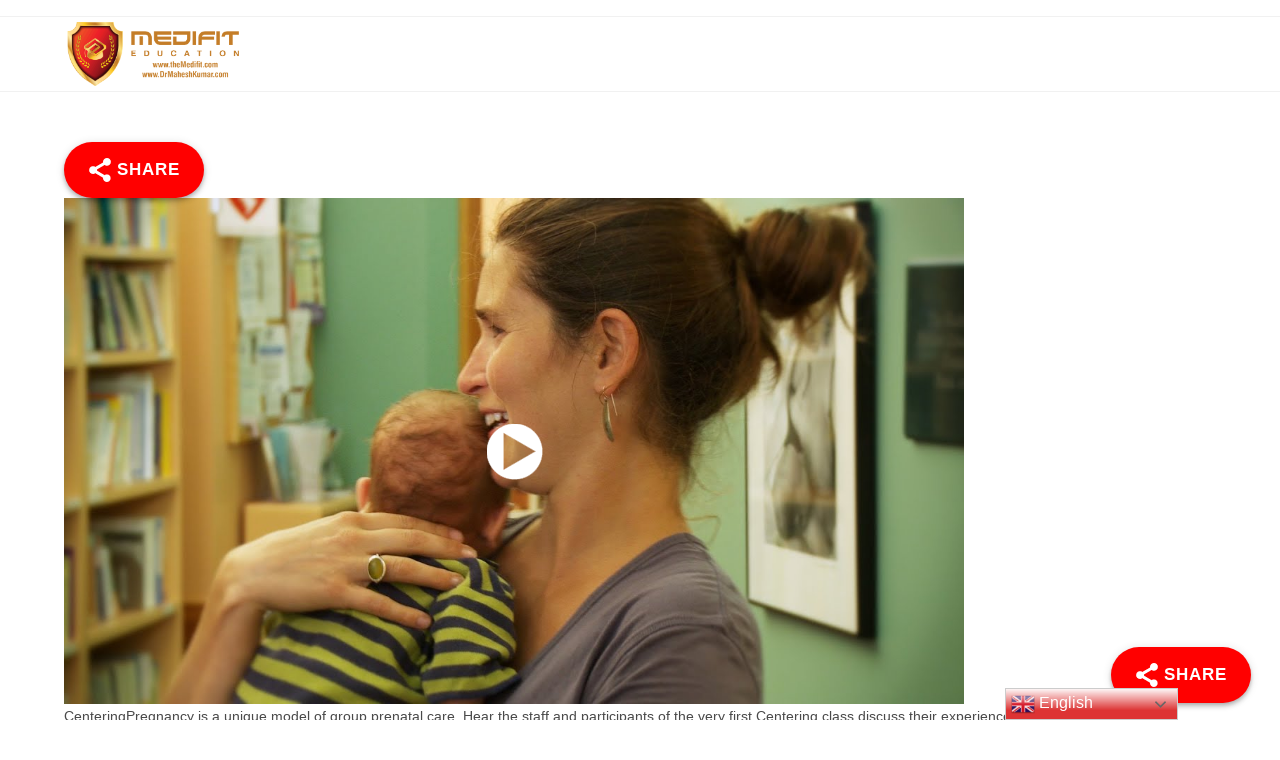

--- FILE ---
content_type: text/html; charset=UTF-8
request_url: https://videos.drmaheshkumar.com/prenatal-video-10/
body_size: 63042
content:
<!DOCTYPE html>
<html class="html" lang="en-US">
<head>
	<meta charset="UTF-8">
	<link rel="profile" href="https://gmpg.org/xfn/11">

	<title>Prenatal Video &#8211; 10 &#8211; Video</title>
<meta name='robots' content='max-image-preview:large' />
<meta name="viewport" content="width=device-width, initial-scale=1"><link rel="alternate" type="application/rss+xml" title="Video &raquo; Feed" href="https://videos.drmaheshkumar.com/feed/" />
<link rel="alternate" type="application/rss+xml" title="Video &raquo; Comments Feed" href="https://videos.drmaheshkumar.com/comments/feed/" />
<link rel="alternate" title="oEmbed (JSON)" type="application/json+oembed" href="https://videos.drmaheshkumar.com/wp-json/oembed/1.0/embed?url=https%3A%2F%2Fvideos.drmaheshkumar.com%2Fprenatal-video-10%2F" />
<link rel="alternate" title="oEmbed (XML)" type="text/xml+oembed" href="https://videos.drmaheshkumar.com/wp-json/oembed/1.0/embed?url=https%3A%2F%2Fvideos.drmaheshkumar.com%2Fprenatal-video-10%2F&#038;format=xml" />
<style id='wp-img-auto-sizes-contain-inline-css'>
img:is([sizes=auto i],[sizes^="auto," i]){contain-intrinsic-size:3000px 1500px}
/*# sourceURL=wp-img-auto-sizes-contain-inline-css */
</style>
<style id='wp-emoji-styles-inline-css'>

	img.wp-smiley, img.emoji {
		display: inline !important;
		border: none !important;
		box-shadow: none !important;
		height: 1em !important;
		width: 1em !important;
		margin: 0 0.07em !important;
		vertical-align: -0.1em !important;
		background: none !important;
		padding: 0 !important;
	}
/*# sourceURL=wp-emoji-styles-inline-css */
</style>
<style id='wp-block-library-inline-css'>
:root{--wp-block-synced-color:#7a00df;--wp-block-synced-color--rgb:122,0,223;--wp-bound-block-color:var(--wp-block-synced-color);--wp-editor-canvas-background:#ddd;--wp-admin-theme-color:#007cba;--wp-admin-theme-color--rgb:0,124,186;--wp-admin-theme-color-darker-10:#006ba1;--wp-admin-theme-color-darker-10--rgb:0,107,160.5;--wp-admin-theme-color-darker-20:#005a87;--wp-admin-theme-color-darker-20--rgb:0,90,135;--wp-admin-border-width-focus:2px}@media (min-resolution:192dpi){:root{--wp-admin-border-width-focus:1.5px}}.wp-element-button{cursor:pointer}:root .has-very-light-gray-background-color{background-color:#eee}:root .has-very-dark-gray-background-color{background-color:#313131}:root .has-very-light-gray-color{color:#eee}:root .has-very-dark-gray-color{color:#313131}:root .has-vivid-green-cyan-to-vivid-cyan-blue-gradient-background{background:linear-gradient(135deg,#00d084,#0693e3)}:root .has-purple-crush-gradient-background{background:linear-gradient(135deg,#34e2e4,#4721fb 50%,#ab1dfe)}:root .has-hazy-dawn-gradient-background{background:linear-gradient(135deg,#faaca8,#dad0ec)}:root .has-subdued-olive-gradient-background{background:linear-gradient(135deg,#fafae1,#67a671)}:root .has-atomic-cream-gradient-background{background:linear-gradient(135deg,#fdd79a,#004a59)}:root .has-nightshade-gradient-background{background:linear-gradient(135deg,#330968,#31cdcf)}:root .has-midnight-gradient-background{background:linear-gradient(135deg,#020381,#2874fc)}:root{--wp--preset--font-size--normal:16px;--wp--preset--font-size--huge:42px}.has-regular-font-size{font-size:1em}.has-larger-font-size{font-size:2.625em}.has-normal-font-size{font-size:var(--wp--preset--font-size--normal)}.has-huge-font-size{font-size:var(--wp--preset--font-size--huge)}.has-text-align-center{text-align:center}.has-text-align-left{text-align:left}.has-text-align-right{text-align:right}.has-fit-text{white-space:nowrap!important}#end-resizable-editor-section{display:none}.aligncenter{clear:both}.items-justified-left{justify-content:flex-start}.items-justified-center{justify-content:center}.items-justified-right{justify-content:flex-end}.items-justified-space-between{justify-content:space-between}.screen-reader-text{border:0;clip-path:inset(50%);height:1px;margin:-1px;overflow:hidden;padding:0;position:absolute;width:1px;word-wrap:normal!important}.screen-reader-text:focus{background-color:#ddd;clip-path:none;color:#444;display:block;font-size:1em;height:auto;left:5px;line-height:normal;padding:15px 23px 14px;text-decoration:none;top:5px;width:auto;z-index:100000}html :where(.has-border-color){border-style:solid}html :where([style*=border-top-color]){border-top-style:solid}html :where([style*=border-right-color]){border-right-style:solid}html :where([style*=border-bottom-color]){border-bottom-style:solid}html :where([style*=border-left-color]){border-left-style:solid}html :where([style*=border-width]){border-style:solid}html :where([style*=border-top-width]){border-top-style:solid}html :where([style*=border-right-width]){border-right-style:solid}html :where([style*=border-bottom-width]){border-bottom-style:solid}html :where([style*=border-left-width]){border-left-style:solid}html :where(img[class*=wp-image-]){height:auto;max-width:100%}:where(figure){margin:0 0 1em}html :where(.is-position-sticky){--wp-admin--admin-bar--position-offset:var(--wp-admin--admin-bar--height,0px)}@media screen and (max-width:600px){html :where(.is-position-sticky){--wp-admin--admin-bar--position-offset:0px}}

/*# sourceURL=wp-block-library-inline-css */
</style><style id='global-styles-inline-css'>
:root{--wp--preset--aspect-ratio--square: 1;--wp--preset--aspect-ratio--4-3: 4/3;--wp--preset--aspect-ratio--3-4: 3/4;--wp--preset--aspect-ratio--3-2: 3/2;--wp--preset--aspect-ratio--2-3: 2/3;--wp--preset--aspect-ratio--16-9: 16/9;--wp--preset--aspect-ratio--9-16: 9/16;--wp--preset--color--black: #000000;--wp--preset--color--cyan-bluish-gray: #abb8c3;--wp--preset--color--white: #ffffff;--wp--preset--color--pale-pink: #f78da7;--wp--preset--color--vivid-red: #cf2e2e;--wp--preset--color--luminous-vivid-orange: #ff6900;--wp--preset--color--luminous-vivid-amber: #fcb900;--wp--preset--color--light-green-cyan: #7bdcb5;--wp--preset--color--vivid-green-cyan: #00d084;--wp--preset--color--pale-cyan-blue: #8ed1fc;--wp--preset--color--vivid-cyan-blue: #0693e3;--wp--preset--color--vivid-purple: #9b51e0;--wp--preset--gradient--vivid-cyan-blue-to-vivid-purple: linear-gradient(135deg,rgb(6,147,227) 0%,rgb(155,81,224) 100%);--wp--preset--gradient--light-green-cyan-to-vivid-green-cyan: linear-gradient(135deg,rgb(122,220,180) 0%,rgb(0,208,130) 100%);--wp--preset--gradient--luminous-vivid-amber-to-luminous-vivid-orange: linear-gradient(135deg,rgb(252,185,0) 0%,rgb(255,105,0) 100%);--wp--preset--gradient--luminous-vivid-orange-to-vivid-red: linear-gradient(135deg,rgb(255,105,0) 0%,rgb(207,46,46) 100%);--wp--preset--gradient--very-light-gray-to-cyan-bluish-gray: linear-gradient(135deg,rgb(238,238,238) 0%,rgb(169,184,195) 100%);--wp--preset--gradient--cool-to-warm-spectrum: linear-gradient(135deg,rgb(74,234,220) 0%,rgb(151,120,209) 20%,rgb(207,42,186) 40%,rgb(238,44,130) 60%,rgb(251,105,98) 80%,rgb(254,248,76) 100%);--wp--preset--gradient--blush-light-purple: linear-gradient(135deg,rgb(255,206,236) 0%,rgb(152,150,240) 100%);--wp--preset--gradient--blush-bordeaux: linear-gradient(135deg,rgb(254,205,165) 0%,rgb(254,45,45) 50%,rgb(107,0,62) 100%);--wp--preset--gradient--luminous-dusk: linear-gradient(135deg,rgb(255,203,112) 0%,rgb(199,81,192) 50%,rgb(65,88,208) 100%);--wp--preset--gradient--pale-ocean: linear-gradient(135deg,rgb(255,245,203) 0%,rgb(182,227,212) 50%,rgb(51,167,181) 100%);--wp--preset--gradient--electric-grass: linear-gradient(135deg,rgb(202,248,128) 0%,rgb(113,206,126) 100%);--wp--preset--gradient--midnight: linear-gradient(135deg,rgb(2,3,129) 0%,rgb(40,116,252) 100%);--wp--preset--font-size--small: 13px;--wp--preset--font-size--medium: 20px;--wp--preset--font-size--large: 36px;--wp--preset--font-size--x-large: 42px;--wp--preset--spacing--20: 0.44rem;--wp--preset--spacing--30: 0.67rem;--wp--preset--spacing--40: 1rem;--wp--preset--spacing--50: 1.5rem;--wp--preset--spacing--60: 2.25rem;--wp--preset--spacing--70: 3.38rem;--wp--preset--spacing--80: 5.06rem;--wp--preset--shadow--natural: 6px 6px 9px rgba(0, 0, 0, 0.2);--wp--preset--shadow--deep: 12px 12px 50px rgba(0, 0, 0, 0.4);--wp--preset--shadow--sharp: 6px 6px 0px rgba(0, 0, 0, 0.2);--wp--preset--shadow--outlined: 6px 6px 0px -3px rgb(255, 255, 255), 6px 6px rgb(0, 0, 0);--wp--preset--shadow--crisp: 6px 6px 0px rgb(0, 0, 0);}:where(.is-layout-flex){gap: 0.5em;}:where(.is-layout-grid){gap: 0.5em;}body .is-layout-flex{display: flex;}.is-layout-flex{flex-wrap: wrap;align-items: center;}.is-layout-flex > :is(*, div){margin: 0;}body .is-layout-grid{display: grid;}.is-layout-grid > :is(*, div){margin: 0;}:where(.wp-block-columns.is-layout-flex){gap: 2em;}:where(.wp-block-columns.is-layout-grid){gap: 2em;}:where(.wp-block-post-template.is-layout-flex){gap: 1.25em;}:where(.wp-block-post-template.is-layout-grid){gap: 1.25em;}.has-black-color{color: var(--wp--preset--color--black) !important;}.has-cyan-bluish-gray-color{color: var(--wp--preset--color--cyan-bluish-gray) !important;}.has-white-color{color: var(--wp--preset--color--white) !important;}.has-pale-pink-color{color: var(--wp--preset--color--pale-pink) !important;}.has-vivid-red-color{color: var(--wp--preset--color--vivid-red) !important;}.has-luminous-vivid-orange-color{color: var(--wp--preset--color--luminous-vivid-orange) !important;}.has-luminous-vivid-amber-color{color: var(--wp--preset--color--luminous-vivid-amber) !important;}.has-light-green-cyan-color{color: var(--wp--preset--color--light-green-cyan) !important;}.has-vivid-green-cyan-color{color: var(--wp--preset--color--vivid-green-cyan) !important;}.has-pale-cyan-blue-color{color: var(--wp--preset--color--pale-cyan-blue) !important;}.has-vivid-cyan-blue-color{color: var(--wp--preset--color--vivid-cyan-blue) !important;}.has-vivid-purple-color{color: var(--wp--preset--color--vivid-purple) !important;}.has-black-background-color{background-color: var(--wp--preset--color--black) !important;}.has-cyan-bluish-gray-background-color{background-color: var(--wp--preset--color--cyan-bluish-gray) !important;}.has-white-background-color{background-color: var(--wp--preset--color--white) !important;}.has-pale-pink-background-color{background-color: var(--wp--preset--color--pale-pink) !important;}.has-vivid-red-background-color{background-color: var(--wp--preset--color--vivid-red) !important;}.has-luminous-vivid-orange-background-color{background-color: var(--wp--preset--color--luminous-vivid-orange) !important;}.has-luminous-vivid-amber-background-color{background-color: var(--wp--preset--color--luminous-vivid-amber) !important;}.has-light-green-cyan-background-color{background-color: var(--wp--preset--color--light-green-cyan) !important;}.has-vivid-green-cyan-background-color{background-color: var(--wp--preset--color--vivid-green-cyan) !important;}.has-pale-cyan-blue-background-color{background-color: var(--wp--preset--color--pale-cyan-blue) !important;}.has-vivid-cyan-blue-background-color{background-color: var(--wp--preset--color--vivid-cyan-blue) !important;}.has-vivid-purple-background-color{background-color: var(--wp--preset--color--vivid-purple) !important;}.has-black-border-color{border-color: var(--wp--preset--color--black) !important;}.has-cyan-bluish-gray-border-color{border-color: var(--wp--preset--color--cyan-bluish-gray) !important;}.has-white-border-color{border-color: var(--wp--preset--color--white) !important;}.has-pale-pink-border-color{border-color: var(--wp--preset--color--pale-pink) !important;}.has-vivid-red-border-color{border-color: var(--wp--preset--color--vivid-red) !important;}.has-luminous-vivid-orange-border-color{border-color: var(--wp--preset--color--luminous-vivid-orange) !important;}.has-luminous-vivid-amber-border-color{border-color: var(--wp--preset--color--luminous-vivid-amber) !important;}.has-light-green-cyan-border-color{border-color: var(--wp--preset--color--light-green-cyan) !important;}.has-vivid-green-cyan-border-color{border-color: var(--wp--preset--color--vivid-green-cyan) !important;}.has-pale-cyan-blue-border-color{border-color: var(--wp--preset--color--pale-cyan-blue) !important;}.has-vivid-cyan-blue-border-color{border-color: var(--wp--preset--color--vivid-cyan-blue) !important;}.has-vivid-purple-border-color{border-color: var(--wp--preset--color--vivid-purple) !important;}.has-vivid-cyan-blue-to-vivid-purple-gradient-background{background: var(--wp--preset--gradient--vivid-cyan-blue-to-vivid-purple) !important;}.has-light-green-cyan-to-vivid-green-cyan-gradient-background{background: var(--wp--preset--gradient--light-green-cyan-to-vivid-green-cyan) !important;}.has-luminous-vivid-amber-to-luminous-vivid-orange-gradient-background{background: var(--wp--preset--gradient--luminous-vivid-amber-to-luminous-vivid-orange) !important;}.has-luminous-vivid-orange-to-vivid-red-gradient-background{background: var(--wp--preset--gradient--luminous-vivid-orange-to-vivid-red) !important;}.has-very-light-gray-to-cyan-bluish-gray-gradient-background{background: var(--wp--preset--gradient--very-light-gray-to-cyan-bluish-gray) !important;}.has-cool-to-warm-spectrum-gradient-background{background: var(--wp--preset--gradient--cool-to-warm-spectrum) !important;}.has-blush-light-purple-gradient-background{background: var(--wp--preset--gradient--blush-light-purple) !important;}.has-blush-bordeaux-gradient-background{background: var(--wp--preset--gradient--blush-bordeaux) !important;}.has-luminous-dusk-gradient-background{background: var(--wp--preset--gradient--luminous-dusk) !important;}.has-pale-ocean-gradient-background{background: var(--wp--preset--gradient--pale-ocean) !important;}.has-electric-grass-gradient-background{background: var(--wp--preset--gradient--electric-grass) !important;}.has-midnight-gradient-background{background: var(--wp--preset--gradient--midnight) !important;}.has-small-font-size{font-size: var(--wp--preset--font-size--small) !important;}.has-medium-font-size{font-size: var(--wp--preset--font-size--medium) !important;}.has-large-font-size{font-size: var(--wp--preset--font-size--large) !important;}.has-x-large-font-size{font-size: var(--wp--preset--font-size--x-large) !important;}
/*# sourceURL=global-styles-inline-css */
</style>

<style id='classic-theme-styles-inline-css'>
/*! This file is auto-generated */
.wp-block-button__link{color:#fff;background-color:#32373c;border-radius:9999px;box-shadow:none;text-decoration:none;padding:calc(.667em + 2px) calc(1.333em + 2px);font-size:1.125em}.wp-block-file__button{background:#32373c;color:#fff;text-decoration:none}
/*# sourceURL=/wp-includes/css/classic-themes.min.css */
</style>
<link rel='stylesheet' id='latest-post-shortcode-lps-block-style-css' href='https://videos.drmaheshkumar.com/wp-content/plugins/latest-post-shortcode/lps-block/build/style-view.css?ver=lpsv14.220251220.0312' media='all' />
<link rel='stylesheet' id='pgafu-public-style-css' href='https://videos.drmaheshkumar.com/wp-content/plugins/post-grid-and-filter-ultimate/assets/css/pgafu-public.css?ver=1.7.4' media='all' />
<link rel='stylesheet' id='super-web-share-css' href='https://videos.drmaheshkumar.com/wp-content/plugins/super-web-share/public/css/super-web-share-public.min.css?ver=2.5.1' media='all' />
<link rel='stylesheet' id='font-awesome-css' href='https://videos.drmaheshkumar.com/wp-content/themes/oceanwp/assets/fonts/fontawesome/css/all.min.css?ver=6.7.2' media='all' />
<link rel='stylesheet' id='simple-line-icons-css' href='https://videos.drmaheshkumar.com/wp-content/themes/oceanwp/assets/css/third/simple-line-icons.min.css?ver=2.4.0' media='all' />
<link rel='stylesheet' id='oceanwp-style-css' href='https://videos.drmaheshkumar.com/wp-content/themes/oceanwp/assets/css/style.min.css?ver=4.1.4' media='all' />
<link rel='stylesheet' id='oe-widgets-style-css' href='https://videos.drmaheshkumar.com/wp-content/plugins/ocean-extra/assets/css/widgets.css?ver=6.9' media='all' />
<script id="lps-vars-js-after">
const lpsSettings = {"ajaxUrl": "https://videos.drmaheshkumar.com/wp-admin/admin-ajax.php"};
//# sourceURL=lps-vars-js-after
</script>
<script src="https://videos.drmaheshkumar.com/wp-includes/js/jquery/jquery.min.js?ver=3.7.1" id="jquery-core-js"></script>
<script src="https://videos.drmaheshkumar.com/wp-includes/js/jquery/jquery-migrate.min.js?ver=3.4.1" id="jquery-migrate-js"></script>
<link rel="https://api.w.org/" href="https://videos.drmaheshkumar.com/wp-json/" /><link rel="alternate" title="JSON" type="application/json" href="https://videos.drmaheshkumar.com/wp-json/wp/v2/pages/20246" /><link rel="EditURI" type="application/rsd+xml" title="RSD" href="https://videos.drmaheshkumar.com/xmlrpc.php?rsd" />
<meta name="generator" content="WordPress 6.9" />
<link rel="canonical" href="https://videos.drmaheshkumar.com/prenatal-video-10/" />
<link rel='shortlink' href='https://videos.drmaheshkumar.com/?p=20246' />
<noscript><style>.vce-row-container .vcv-lozad {display: none}</style></noscript><meta name="generator" content="Powered by Visual Composer Website Builder - fast and easy-to-use drag and drop visual editor for WordPress."/><script type='text/javascript'>window.superWebShareFallback = {"superwebshare_fallback_enable":"enable","fallback_title":"Share","fallback_modal_background":"#BD3854","fallback_layout":"1","fallback_twitter_via":"","fallback_text_color":"#ffffff","fallback_show_in_desktop":"disable","fallback_social_networks":["facebook","twitter","linkedin","whatsapp"]} </script><link rel="icon" href="https://videos.drmaheshkumar.com/wp-content/uploads/2021/04/cropped-themedifit-32x32.png" sizes="32x32" />
<link rel="icon" href="https://videos.drmaheshkumar.com/wp-content/uploads/2021/04/cropped-themedifit-192x192.png" sizes="192x192" />
<link rel="apple-touch-icon" href="https://videos.drmaheshkumar.com/wp-content/uploads/2021/04/cropped-themedifit-180x180.png" />
<meta name="msapplication-TileImage" content="https://videos.drmaheshkumar.com/wp-content/uploads/2021/04/cropped-themedifit-270x270.png" />
		<style id="wp-custom-css">
			.single .thumbnail{display:none !important}.single-post ul.meta{display:none !important}a{target-name:new !important;target-new:tab !important}popup_button{display:block;padding:0 0 0 0;text-align:center;display:none !important}a{target-name:new;target-position:front}		</style>
		<!-- OceanWP CSS -->
<style type="text/css">
/* Colors */a{color:#dd3333}a .owp-icon use{stroke:#dd3333}body .theme-button,body input[type="submit"],body button[type="submit"],body button,body .button,body div.wpforms-container-full .wpforms-form input[type=submit],body div.wpforms-container-full .wpforms-form button[type=submit],body div.wpforms-container-full .wpforms-form .wpforms-page-button,.woocommerce-cart .wp-element-button,.woocommerce-checkout .wp-element-button,.wp-block-button__link{border-color:#ffffff}body .theme-button:hover,body input[type="submit"]:hover,body button[type="submit"]:hover,body button:hover,body .button:hover,body div.wpforms-container-full .wpforms-form input[type=submit]:hover,body div.wpforms-container-full .wpforms-form input[type=submit]:active,body div.wpforms-container-full .wpforms-form button[type=submit]:hover,body div.wpforms-container-full .wpforms-form button[type=submit]:active,body div.wpforms-container-full .wpforms-form .wpforms-page-button:hover,body div.wpforms-container-full .wpforms-form .wpforms-page-button:active,.woocommerce-cart .wp-element-button:hover,.woocommerce-checkout .wp-element-button:hover,.wp-block-button__link:hover{border-color:#ffffff}.page-header .page-header-title,.page-header.background-image-page-header .page-header-title{color:#dd9933}.site-breadcrumbs a,.background-image-page-header .site-breadcrumbs a{color:#cccccc}.site-breadcrumbs a .owp-icon use,.background-image-page-header .site-breadcrumbs a .owp-icon use{stroke:#cccccc}h1,h2,h3,h4,h5,h6,.theme-heading,.widget-title,.oceanwp-widget-recent-posts-title,.comment-reply-title,.entry-title,.sidebar-box .widget-title{color:#dd3333}/* OceanWP Style Settings CSS */.theme-button,input[type="submit"],button[type="submit"],button,.button,body div.wpforms-container-full .wpforms-form input[type=submit],body div.wpforms-container-full .wpforms-form button[type=submit],body div.wpforms-container-full .wpforms-form .wpforms-page-button{border-style:solid}.theme-button,input[type="submit"],button[type="submit"],button,.button,body div.wpforms-container-full .wpforms-form input[type=submit],body div.wpforms-container-full .wpforms-form button[type=submit],body div.wpforms-container-full .wpforms-form .wpforms-page-button{border-width:1px}form input[type="text"],form input[type="password"],form input[type="email"],form input[type="url"],form input[type="date"],form input[type="month"],form input[type="time"],form input[type="datetime"],form input[type="datetime-local"],form input[type="week"],form input[type="number"],form input[type="search"],form input[type="tel"],form input[type="color"],form select,form textarea,.woocommerce .woocommerce-checkout .select2-container--default .select2-selection--single{border-style:solid}body div.wpforms-container-full .wpforms-form input[type=date],body div.wpforms-container-full .wpforms-form input[type=datetime],body div.wpforms-container-full .wpforms-form input[type=datetime-local],body div.wpforms-container-full .wpforms-form input[type=email],body div.wpforms-container-full .wpforms-form input[type=month],body div.wpforms-container-full .wpforms-form input[type=number],body div.wpforms-container-full .wpforms-form input[type=password],body div.wpforms-container-full .wpforms-form input[type=range],body div.wpforms-container-full .wpforms-form input[type=search],body div.wpforms-container-full .wpforms-form input[type=tel],body div.wpforms-container-full .wpforms-form input[type=text],body div.wpforms-container-full .wpforms-form input[type=time],body div.wpforms-container-full .wpforms-form input[type=url],body div.wpforms-container-full .wpforms-form input[type=week],body div.wpforms-container-full .wpforms-form select,body div.wpforms-container-full .wpforms-form textarea{border-style:solid}form input[type="text"],form input[type="password"],form input[type="email"],form input[type="url"],form input[type="date"],form input[type="month"],form input[type="time"],form input[type="datetime"],form input[type="datetime-local"],form input[type="week"],form input[type="number"],form input[type="search"],form input[type="tel"],form input[type="color"],form select,form textarea{border-radius:3px}body div.wpforms-container-full .wpforms-form input[type=date],body div.wpforms-container-full .wpforms-form input[type=datetime],body div.wpforms-container-full .wpforms-form input[type=datetime-local],body div.wpforms-container-full .wpforms-form input[type=email],body div.wpforms-container-full .wpforms-form input[type=month],body div.wpforms-container-full .wpforms-form input[type=number],body div.wpforms-container-full .wpforms-form input[type=password],body div.wpforms-container-full .wpforms-form input[type=range],body div.wpforms-container-full .wpforms-form input[type=search],body div.wpforms-container-full .wpforms-form input[type=tel],body div.wpforms-container-full .wpforms-form input[type=text],body div.wpforms-container-full .wpforms-form input[type=time],body div.wpforms-container-full .wpforms-form input[type=url],body div.wpforms-container-full .wpforms-form input[type=week],body div.wpforms-container-full .wpforms-form select,body div.wpforms-container-full .wpforms-form textarea{border-radius:3px}/* Header */#site-header.has-header-media .overlay-header-media{background-color:rgba(0,0,0,0.5)}#site-logo #site-logo-inner a img,#site-header.center-header #site-navigation-wrap .middle-site-logo a img{max-width:500px}#site-header #site-logo #site-logo-inner a img,#site-header.center-header #site-navigation-wrap .middle-site-logo a img{max-height:68px}/* Blog CSS */.ocean-single-post-header ul.meta-item li a:hover{color:#333333}/* Typography */body{font-size:14px;line-height:1.8}h1,h2,h3,h4,h5,h6,.theme-heading,.widget-title,.oceanwp-widget-recent-posts-title,.comment-reply-title,.entry-title,.sidebar-box .widget-title{line-height:1.4}h1{font-size:23px;line-height:1.4}h2{font-size:20px;line-height:1.4}h3{font-size:18px;line-height:1.4}h4{font-size:17px;line-height:1.4}h5{font-size:14px;line-height:1.4}h6{font-size:15px;line-height:1.4}.page-header .page-header-title,.page-header.background-image-page-header .page-header-title{font-size:32px;line-height:1.4}.page-header .page-subheading{font-size:15px;line-height:1.8}.site-breadcrumbs,.site-breadcrumbs a{font-size:13px;line-height:1.4}#top-bar-content,#top-bar-social-alt{font-size:12px;line-height:1.8}#site-logo a.site-logo-text{font-size:24px;line-height:1.8}.dropdown-menu ul li a.menu-link,#site-header.full_screen-header .fs-dropdown-menu ul.sub-menu li a{font-size:12px;line-height:1.2;letter-spacing:.6px}.sidr-class-dropdown-menu li a,a.sidr-class-toggle-sidr-close,#mobile-dropdown ul li a,body #mobile-fullscreen ul li a{font-size:15px;line-height:1.8}.blog-entry.post .blog-entry-header .entry-title a{font-size:24px;line-height:1.4}.ocean-single-post-header .single-post-title{font-size:34px;line-height:1.4;letter-spacing:.6px}.ocean-single-post-header ul.meta-item li,.ocean-single-post-header ul.meta-item li a{font-size:13px;line-height:1.4;letter-spacing:.6px}.ocean-single-post-header .post-author-name,.ocean-single-post-header .post-author-name a{font-size:14px;line-height:1.4;letter-spacing:.6px}.ocean-single-post-header .post-author-description{font-size:12px;line-height:1.4;letter-spacing:.6px}.single-post .entry-title{line-height:1.4;letter-spacing:.6px}.single-post ul.meta li,.single-post ul.meta li a{font-size:14px;line-height:1.4;letter-spacing:.6px}.sidebar-box .widget-title,.sidebar-box.widget_block .wp-block-heading{font-size:13px;line-height:1;letter-spacing:1px}#footer-widgets .footer-box .widget-title{font-size:13px;line-height:1;letter-spacing:1px}#footer-bottom #copyright{font-size:12px;line-height:1}#footer-bottom #footer-bottom-menu{font-size:12px;line-height:1}.woocommerce-store-notice.demo_store{line-height:2;letter-spacing:1.5px}.demo_store .woocommerce-store-notice__dismiss-link{line-height:2;letter-spacing:1.5px}.woocommerce ul.products li.product li.title h2,.woocommerce ul.products li.product li.title a{font-size:14px;line-height:1.5}.woocommerce ul.products li.product li.category,.woocommerce ul.products li.product li.category a{font-size:12px;line-height:1}.woocommerce ul.products li.product .price{font-size:18px;line-height:1}.woocommerce ul.products li.product .button,.woocommerce ul.products li.product .product-inner .added_to_cart{font-size:12px;line-height:1.5;letter-spacing:1px}.woocommerce ul.products li.owp-woo-cond-notice span,.woocommerce ul.products li.owp-woo-cond-notice a{font-size:16px;line-height:1;letter-spacing:1px;font-weight:600;text-transform:capitalize}.woocommerce div.product .product_title{font-size:24px;line-height:1.4;letter-spacing:.6px}.woocommerce div.product p.price{font-size:36px;line-height:1}.woocommerce .owp-btn-normal .summary form button.button,.woocommerce .owp-btn-big .summary form button.button,.woocommerce .owp-btn-very-big .summary form button.button{font-size:12px;line-height:1.5;letter-spacing:1px;text-transform:uppercase}.woocommerce div.owp-woo-single-cond-notice span,.woocommerce div.owp-woo-single-cond-notice a{font-size:18px;line-height:2;letter-spacing:1.5px;font-weight:600;text-transform:capitalize}.ocean-preloader--active .preloader-after-content{font-size:20px;line-height:1.8;letter-spacing:.6px}
</style><link rel='stylesheet' id='cvwp-video-player-css' href='https://videos.drmaheshkumar.com/wp-content/plugins/videographywp/assets/front-end/css/video-player.css?ver=6.9' media='all' />
<link rel='stylesheet' id='socialsnap-styles-css' href='https://videos.drmaheshkumar.com/wp-content/plugins/socialsnap/assets/css/socialsnap.css?ver=1.3' media='all' />
</head>

<body class="wp-singular page-template-default page page-id-20246 wp-custom-logo wp-embed-responsive wp-theme-oceanwp vcwb oceanwp-theme dropdown-mobile default-breakpoint content-full-width content-max-width has-topbar page-header-disabled has-breadcrumbs has-blog-grid" itemscope="itemscope" itemtype="https://schema.org/WebPage">

	
	
	<div id="outer-wrap" class="site clr">

		<a class="skip-link screen-reader-text" href="#main">Skip to content</a>

		
		<div id="wrap" class="clr">

			

<div id="top-bar-wrap" class="clr">

	<div id="top-bar" class="clr container has-no-content">

		
		<div id="top-bar-inner" class="clr">

			

		</div><!-- #top-bar-inner -->

		
	</div><!-- #top-bar -->

</div><!-- #top-bar-wrap -->


			
<header id="site-header" class="minimal-header clr" data-height="74" itemscope="itemscope" itemtype="https://schema.org/WPHeader" role="banner">

	
					
			<div id="site-header-inner" class="clr container">

				
				

<div id="site-logo" class="clr" itemscope itemtype="https://schema.org/Brand" >

	
	<div id="site-logo-inner" class="clr">

		<a href="https://videos.drmaheshkumar.com/" class="custom-logo-link" rel="home"><img width="1140" height="442" src="https://videos.drmaheshkumar.com/wp-content/uploads/2021/04/cropped-Dr-Mahesh-kumar-logo.png" class="custom-logo" alt="Video" decoding="async" fetchpriority="high" srcset="https://videos.drmaheshkumar.com/wp-content/uploads/2021/04/cropped-Dr-Mahesh-kumar-logo.png 1140w, https://videos.drmaheshkumar.com/wp-content/uploads/2021/04/cropped-Dr-Mahesh-kumar-logo-300x116.png 300w, https://videos.drmaheshkumar.com/wp-content/uploads/2021/04/cropped-Dr-Mahesh-kumar-logo-1024x397.png 1024w, https://videos.drmaheshkumar.com/wp-content/uploads/2021/04/cropped-Dr-Mahesh-kumar-logo-768x298.png 768w" sizes="(max-width: 1140px) 100vw, 1140px" /></a>
	</div><!-- #site-logo-inner -->

	
	
</div><!-- #site-logo -->

			<div id="site-navigation-wrap" class="clr">
			
			
			
			<nav id="site-navigation" class="navigation main-navigation clr" itemscope="itemscope" itemtype="https://schema.org/SiteNavigationElement" role="navigation" >

				<div class="main-menu dropdown-menu sf-menu"><li id="menu-item-37550" class="menu-item-37550"><a class="menu-link"><span class="text-wrap"></span></a></li><li id="menu-item-34047" class="menu-item-34047"><a class="menu-link"><span class="text-wrap"></span></a></li><li id="menu-item-34246" class="menu-item-34246"><a class="menu-link"><span class="text-wrap"></span></a></li><li id="menu-item-34640" class="menu-item-34640"><a class="menu-link"><span class="text-wrap"></span></a></li><li id="menu-item-34540" class="menu-item-34540"><a class="menu-link"><span class="text-wrap"></span></a></li><li id="menu-item-34851" class="menu-item-34851"><a class="menu-link"><span class="text-wrap"></span></a></li><li id="menu-item-38135" class="menu-item-38135"><a class="menu-link"><span class="text-wrap"></span></a></li><li id="menu-item-34104" class="menu-item-34104"><a class="menu-link"><span class="text-wrap"></span></a></li><li id="menu-item-33995" class="menu-item-33995"><a class="menu-link"><span class="text-wrap"></span></a></li><li id="menu-item-34896" class="menu-item-34896"><a class="menu-link"><span class="text-wrap"></span></a></li><li id="menu-item-36381" class="menu-item-36381"><a class="menu-link"><span class="text-wrap"></span></a></li><li id="menu-item-37483" class="menu-item-37483"><a class="menu-link"><span class="text-wrap"></span></a></li><li id="menu-item-34384" class="menu-item-34384"><a class="menu-link"><span class="text-wrap"></span></a></li><li id="menu-item-2728" class="menu-item-2728"><a class="menu-link"><span class="text-wrap"></span></a></li><li id="menu-item-257" class="menu-item-257"><a class="menu-link"><span class="text-wrap"></span></a></li><li id="menu-item-37784" class="menu-item-37784"><a class="menu-link"><span class="text-wrap"></span></a></li><li id="menu-item-34380" class="menu-item-34380"><a class="menu-link"><span class="text-wrap"></span></a></li><li id="menu-item-35613" class="menu-item-35613"><a class="menu-link"><span class="text-wrap"></span></a></li><li id="menu-item-149" class="menu-item-149"><a class="menu-link"><span class="text-wrap"></span></a></li><li id="menu-item-37672" class="menu-item-37672"><a class="menu-link"><span class="text-wrap"></span></a></li><li id="menu-item-37654" class="menu-item-37654"><a class="menu-link"><span class="text-wrap"></span></a></li><li id="menu-item-37616" class="menu-item-37616"><a class="menu-link"><span class="text-wrap"></span></a></li><li id="menu-item-38409" class="menu-item-38409"><a class="menu-link"><span class="text-wrap"></span></a></li><li id="menu-item-37743" class="menu-item-37743"><a class="menu-link"><span class="text-wrap"></span></a></li><li id="menu-item-37702" class="menu-item-37702"><a class="menu-link"><span class="text-wrap"></span></a></li><li id="menu-item-37838" class="menu-item-37838"><a class="menu-link"><span class="text-wrap"></span></a></li><li id="menu-item-37771" class="menu-item-37771"><a class="menu-link"><span class="text-wrap"></span></a></li><li id="menu-item-37801" class="menu-item-37801"><a class="menu-link"><span class="text-wrap"></span></a></li><li id="menu-item-38171" class="menu-item-38171"><a class="menu-link"><span class="text-wrap"></span></a></li><li id="menu-item-36784" class="menu-item-36784"><a class="menu-link"><span class="text-wrap"></span></a></li><li id="menu-item-35596" class="menu-item-35596"><a class="menu-link"><span class="text-wrap"></span></a></li><li id="menu-item-37330" class="menu-item-37330"><a class="menu-link"><span class="text-wrap"></span></a></li><li id="menu-item-34446" class="menu-item-34446"><a class="menu-link"><span class="text-wrap"></span></a></li><li id="menu-item-38482" class="menu-item-38482"><a class="menu-link"><span class="text-wrap"></span></a></li><li id="menu-item-34128" class="menu-item-34128"><a class="menu-link"><span class="text-wrap"></span></a></li><li id="menu-item-36928" class="menu-item-36928"><a class="menu-link"><span class="text-wrap"></span></a></li><li id="menu-item-37707" class="menu-item-37707"><a class="menu-link"><span class="text-wrap"></span></a></li><li id="menu-item-37216" class="menu-item-37216"><a class="menu-link"><span class="text-wrap"></span></a></li><li id="menu-item-37226" class="menu-item-37226"><a class="menu-link"><span class="text-wrap"></span></a></li><li id="menu-item-34438" class="menu-item-34438"><a class="menu-link"><span class="text-wrap"></span></a></li><li id="menu-item-16152" class="menu-item-16152"><a class="menu-link"><span class="text-wrap"></span></a></li><li id="menu-item-16346" class="menu-item-16346"><a class="menu-link"><span class="text-wrap"></span></a></li><li id="menu-item-16156" class="menu-item-16156"><a class="menu-link"><span class="text-wrap"></span></a></li><li id="menu-item-16350" class="menu-item-16350"><a class="menu-link"><span class="text-wrap"></span></a></li><li id="menu-item-16160" class="menu-item-16160"><a class="menu-link"><span class="text-wrap"></span></a></li><li id="menu-item-16354" class="menu-item-16354"><a class="menu-link"><span class="text-wrap"></span></a></li><li id="menu-item-16166" class="menu-item-16166"><a class="menu-link"><span class="text-wrap"></span></a></li><li id="menu-item-16358" class="menu-item-16358"><a class="menu-link"><span class="text-wrap"></span></a></li><li id="menu-item-16171" class="menu-item-16171"><a class="menu-link"><span class="text-wrap"></span></a></li><li id="menu-item-20739" class="menu-item-20739"><a class="menu-link"><span class="text-wrap"></span></a></li><li id="menu-item-16135" class="menu-item-16135"><a class="menu-link"><span class="text-wrap"></span></a></li><li id="menu-item-16338" class="menu-item-16338"><a class="menu-link"><span class="text-wrap"></span></a></li><li id="menu-item-20725" class="menu-item-20725"><a class="menu-link"><span class="text-wrap"></span></a></li><li id="menu-item-16140" class="menu-item-16140"><a class="menu-link"><span class="text-wrap"></span></a></li><li id="menu-item-20753" class="menu-item-20753"><a class="menu-link"><span class="text-wrap"></span></a></li><li id="menu-item-16144" class="menu-item-16144"><a class="menu-link"><span class="text-wrap"></span></a></li><li id="menu-item-16342" class="menu-item-16342"><a class="menu-link"><span class="text-wrap"></span></a></li><li id="menu-item-16148" class="menu-item-16148"><a class="menu-link"><span class="text-wrap"></span></a></li><li id="menu-item-38450" class="menu-item-38450"><a class="menu-link"><span class="text-wrap"></span></a></li><li id="menu-item-38277" class="menu-item-38277"><a class="menu-link"><span class="text-wrap"></span></a></li><li id="menu-item-34080" class="menu-item-34080"><a class="menu-link"><span class="text-wrap"></span></a></li><li id="menu-item-37986" class="menu-item-37986"><a class="menu-link"><span class="text-wrap"></span></a></li><li id="menu-item-37977" class="menu-item-37977"><a class="menu-link"><span class="text-wrap"></span></a></li><li id="menu-item-37982" class="menu-item-37982"><a class="menu-link"><span class="text-wrap"></span></a></li><li id="menu-item-34718" class="menu-item-34718"><a class="menu-link"><span class="text-wrap"></span></a></li><li id="menu-item-34787" class="menu-item-34787"><a class="menu-link"><span class="text-wrap"></span></a></li><li id="menu-item-34714" class="menu-item-34714"><a class="menu-link"><span class="text-wrap"></span></a></li><li id="menu-item-34859" class="menu-item-34859"><a class="menu-link"><span class="text-wrap"></span></a></li><li id="menu-item-34775" class="menu-item-34775"><a class="menu-link"><span class="text-wrap"></span></a></li><li id="menu-item-34843" class="menu-item-34843"><a class="menu-link"><span class="text-wrap"></span></a></li><li id="menu-item-34739" class="menu-item-34739"><a class="menu-link"><span class="text-wrap"></span></a></li><li id="menu-item-34710" class="menu-item-34710"><a class="menu-link"><span class="text-wrap"></span></a></li><li id="menu-item-34771" class="menu-item-34771"><a class="menu-link"><span class="text-wrap"></span></a></li><li id="menu-item-37019" class="menu-item-37019"><a class="menu-link"><span class="text-wrap"></span></a></li><li id="menu-item-2970" class="menu-item-2970"><a class="menu-link"><span class="text-wrap"></span></a></li><li id="menu-item-36490" class="menu-item-36490"><a class="menu-link"><span class="text-wrap"></span></a></li><li id="menu-item-34819" class="menu-item-34819"><a class="menu-link"><span class="text-wrap"></span></a></li><li id="menu-item-34815" class="menu-item-34815"><a class="menu-link"><span class="text-wrap"></span></a></li><li id="menu-item-38062" class="menu-item-38062"><a class="menu-link"><span class="text-wrap"></span></a></li><li id="menu-item-38052" class="menu-item-38052"><a class="menu-link"><span class="text-wrap"></span></a></li><li id="menu-item-34823" class="menu-item-34823"><a class="menu-link"><span class="text-wrap"></span></a></li><li id="menu-item-38035" class="menu-item-38035"><a class="menu-link"><span class="text-wrap"></span></a></li><li id="menu-item-38012" class="menu-item-38012"><a class="menu-link"><span class="text-wrap"></span></a></li><li id="menu-item-38044" class="menu-item-38044"><a class="menu-link"><span class="text-wrap"></span></a></li><li id="menu-item-38008" class="menu-item-38008"><a class="menu-link"><span class="text-wrap"></span></a></li><li id="menu-item-38021" class="menu-item-38021"><a class="menu-link"><span class="text-wrap"></span></a></li><li id="menu-item-38026" class="menu-item-38026"><a class="menu-link"><span class="text-wrap"></span></a></li><li id="menu-item-34804" class="menu-item-34804"><a class="menu-link"><span class="text-wrap"></span></a></li><li id="menu-item-34811" class="menu-item-34811"><a class="menu-link"><span class="text-wrap"></span></a></li><li id="menu-item-34847" class="menu-item-34847"><a class="menu-link"><span class="text-wrap"></span></a></li><li id="menu-item-34855" class="menu-item-34855"><a class="menu-link"><span class="text-wrap"></span></a></li><li id="menu-item-34767" class="menu-item-34767"><a class="menu-link"><span class="text-wrap"></span></a></li><li id="menu-item-17996" class="menu-item-17996"><a class="menu-link"><span class="text-wrap"></span></a></li><li id="menu-item-17997" class="menu-item-17997"><a class="menu-link"><span class="text-wrap"></span></a></li><li id="menu-item-17998" class="menu-item-17998"><a class="menu-link"><span class="text-wrap"></span></a></li><li id="menu-item-17999" class="menu-item-17999"><a class="menu-link"><span class="text-wrap"></span></a></li><li id="menu-item-18000" class="menu-item-18000"><a class="menu-link"><span class="text-wrap"></span></a></li><li id="menu-item-18015" class="menu-item-18015"><a class="menu-link"><span class="text-wrap"></span></a></li><li id="menu-item-18016" class="menu-item-18016"><a class="menu-link"><span class="text-wrap"></span></a></li><li id="menu-item-18017" class="menu-item-18017"><a class="menu-link"><span class="text-wrap"></span></a></li><li id="menu-item-18018" class="menu-item-18018"><a class="menu-link"><span class="text-wrap"></span></a></li><li id="menu-item-34871" class="menu-item-34871"><a class="menu-link"><span class="text-wrap"></span></a></li><li id="menu-item-38089" class="menu-item-38089"><a class="menu-link"><span class="text-wrap"></span></a></li><li id="menu-item-34875" class="menu-item-34875"><a class="menu-link"><span class="text-wrap"></span></a></li><li id="menu-item-34884" class="menu-item-34884"><a class="menu-link"><span class="text-wrap"></span></a></li><li id="menu-item-34888" class="menu-item-34888"><a class="menu-link"><span class="text-wrap"></span></a></li><li id="menu-item-38239" class="menu-item-38239"><a class="menu-link"><span class="text-wrap"></span></a></li><li id="menu-item-35191" class="menu-item-35191"><a class="menu-link"><span class="text-wrap"></span></a></li><li id="menu-item-18848" class="menu-item-18848"><a class="menu-link"><span class="text-wrap"></span></a></li><li id="menu-item-18852" class="menu-item-18852"><a class="menu-link"><span class="text-wrap"></span></a></li><li id="menu-item-18856" class="menu-item-18856"><a class="menu-link"><span class="text-wrap"></span></a></li><li id="menu-item-18860" class="menu-item-18860"><a class="menu-link"><span class="text-wrap"></span></a></li><li id="menu-item-18864" class="menu-item-18864"><a class="menu-link"><span class="text-wrap"></span></a></li><li id="menu-item-38048" class="menu-item-38048"><a class="menu-link"><span class="text-wrap"></span></a></li><li id="menu-item-34466" class="menu-item-34466"><a class="menu-link"><span class="text-wrap"></span></a></li><li id="menu-item-34502" class="menu-item-34502"><a class="menu-link"><span class="text-wrap"></span></a></li><li id="menu-item-18602" class="menu-item-18602"><a class="menu-link"><span class="text-wrap"></span></a></li><li id="menu-item-18606" class="menu-item-18606"><a class="menu-link"><span class="text-wrap"></span></a></li><li id="menu-item-18615" class="menu-item-18615"><a class="menu-link"><span class="text-wrap"></span></a></li><li id="menu-item-18621" class="menu-item-18621"><a class="menu-link"><span class="text-wrap"></span></a></li><li id="menu-item-18629" class="menu-item-18629"><a class="menu-link"><span class="text-wrap"></span></a></li><li id="menu-item-18647" class="menu-item-18647"><a class="menu-link"><span class="text-wrap"></span></a></li><li id="menu-item-38118" class="menu-item-38118"><a class="menu-link"><span class="text-wrap"></span></a></li><li id="menu-item-20761" class="menu-item-20761"><a class="menu-link"><span class="text-wrap"></span></a></li><li id="menu-item-20780" class="menu-item-20780"><a class="menu-link"><span class="text-wrap"></span></a></li><li id="menu-item-20795" class="menu-item-20795"><a class="menu-link"><span class="text-wrap"></span></a></li><li id="menu-item-20796" class="menu-item-20796"><a class="menu-link"><span class="text-wrap"></span></a></li><li id="menu-item-20797" class="menu-item-20797"><a class="menu-link"><span class="text-wrap"></span></a></li><li id="menu-item-20798" class="menu-item-20798"><a class="menu-link"><span class="text-wrap"></span></a></li><li id="menu-item-20799" class="menu-item-20799"><a class="menu-link"><span class="text-wrap"></span></a></li><li id="menu-item-20814" class="menu-item-20814"><a class="menu-link"><span class="text-wrap"></span></a></li><li id="menu-item-20815" class="menu-item-20815"><a class="menu-link"><span class="text-wrap"></span></a></li><li id="menu-item-20816" class="menu-item-20816"><a class="menu-link"><span class="text-wrap"></span></a></li><li id="menu-item-20817" class="menu-item-20817"><a class="menu-link"><span class="text-wrap"></span></a></li><li id="menu-item-20762" class="menu-item-20762"><a class="menu-link"><span class="text-wrap"></span></a></li><li id="menu-item-20818" class="menu-item-20818"><a class="menu-link"><span class="text-wrap"></span></a></li><li id="menu-item-20832" class="menu-item-20832"><a class="menu-link"><span class="text-wrap"></span></a></li><li id="menu-item-20833" class="menu-item-20833"><a class="menu-link"><span class="text-wrap"></span></a></li><li id="menu-item-20835" class="menu-item-20835"><a class="menu-link"><span class="text-wrap"></span></a></li><li id="menu-item-20763" class="menu-item-20763"><a class="menu-link"><span class="text-wrap"></span></a></li><li id="menu-item-20764" class="menu-item-20764"><a class="menu-link"><span class="text-wrap"></span></a></li><li id="menu-item-20765" class="menu-item-20765"><a class="menu-link"><span class="text-wrap"></span></a></li><li id="menu-item-20776" class="menu-item-20776"><a class="menu-link"><span class="text-wrap"></span></a></li><li id="menu-item-20777" class="menu-item-20777"><a class="menu-link"><span class="text-wrap"></span></a></li><li id="menu-item-20778" class="menu-item-20778"><a class="menu-link"><span class="text-wrap"></span></a></li><li id="menu-item-20779" class="menu-item-20779"><a class="menu-link"><span class="text-wrap"></span></a></li><li id="menu-item-20834" class="menu-item-20834"><a class="menu-link"><span class="text-wrap"></span></a></li><li id="menu-item-34352" class="menu-item-34352"><a class="menu-link"><span class="text-wrap"></span></a></li><li id="menu-item-34266" class="menu-item-34266"><a class="menu-link"><span class="text-wrap"></span></a></li><li id="menu-item-34293" class="menu-item-34293"><a class="menu-link"><span class="text-wrap"></span></a></li><li id="menu-item-210" class="menu-item-210"><a class="menu-link"><span class="text-wrap"></span></a></li><li id="menu-item-1021" class="menu-item-1021"><a class="menu-link"><span class="text-wrap"></span></a></li><li id="menu-item-1022" class="menu-item-1022"><a class="menu-link"><span class="text-wrap"></span></a></li><li id="menu-item-1023" class="menu-item-1023"><a class="menu-link"><span class="text-wrap"></span></a></li><li id="menu-item-1024" class="menu-item-1024"><a class="menu-link"><span class="text-wrap"></span></a></li><li id="menu-item-1025" class="menu-item-1025"><a class="menu-link"><span class="text-wrap"></span></a></li><li id="menu-item-206" class="menu-item-206"><a class="menu-link"><span class="text-wrap"></span></a></li><li id="menu-item-38308" class="menu-item-38308"><a class="menu-link"><span class="text-wrap"></span></a></li><li id="menu-item-35609" class="menu-item-35609"><a class="menu-link"><span class="text-wrap"></span></a></li><li id="menu-item-34108" class="menu-item-34108"><a class="menu-link"><span class="text-wrap"></span></a></li><li id="menu-item-36417" class="menu-item-36417"><a class="menu-link"><span class="text-wrap"></span></a></li><li id="menu-item-35672" class="menu-item-35672"><a class="menu-link"><span class="text-wrap"></span></a></li><li id="menu-item-35664" class="menu-item-35664"><a class="menu-link"><span class="text-wrap"></span></a></li><li id="menu-item-253" class="menu-item-253"><a class="menu-link"><span class="text-wrap"></span></a></li><li id="menu-item-1026" class="menu-item-1026"><a class="menu-link"><span class="text-wrap"></span></a></li><li id="menu-item-1027" class="menu-item-1027"><a class="menu-link"><span class="text-wrap"></span></a></li><li id="menu-item-1028" class="menu-item-1028"><a class="menu-link"><span class="text-wrap"></span></a></li><li id="menu-item-1029" class="menu-item-1029"><a class="menu-link"><span class="text-wrap"></span></a></li><li id="menu-item-276" class="menu-item-276"><a class="menu-link"><span class="text-wrap"></span></a></li><li id="menu-item-213" class="menu-item-213"><a class="menu-link"><span class="text-wrap"></span></a></li><li id="menu-item-223" class="menu-item-223"><a class="menu-link"><span class="text-wrap"></span></a></li><li id="menu-item-199" class="menu-item-199"><a class="menu-link"><span class="text-wrap"></span></a></li><li id="menu-item-20384" class="menu-item-20384"><a class="menu-link"><span class="text-wrap"></span></a></li><li id="menu-item-20506" class="menu-item-20506"><a class="menu-link"><span class="text-wrap"></span></a></li><li id="menu-item-20514" class="menu-item-20514"><a class="menu-link"><span class="text-wrap"></span></a></li><li id="menu-item-20525" class="menu-item-20525"><a class="menu-link"><span class="text-wrap"></span></a></li><li id="menu-item-20533" class="menu-item-20533"><a class="menu-link"><span class="text-wrap"></span></a></li><li id="menu-item-20540" class="menu-item-20540"><a class="menu-link"><span class="text-wrap"></span></a></li><li id="menu-item-20393" class="menu-item-20393"><a class="menu-link"><span class="text-wrap"></span></a></li><li id="menu-item-20402" class="menu-item-20402"><a class="menu-link"><span class="text-wrap"></span></a></li><li id="menu-item-20419" class="menu-item-20419"><a class="menu-link"><span class="text-wrap"></span></a></li><li id="menu-item-20428" class="menu-item-20428"><a class="menu-link"><span class="text-wrap"></span></a></li><li id="menu-item-20440" class="menu-item-20440"><a class="menu-link"><span class="text-wrap"></span></a></li><li id="menu-item-20478" class="menu-item-20478"><a class="menu-link"><span class="text-wrap"></span></a></li><li id="menu-item-20485" class="menu-item-20485"><a class="menu-link"><span class="text-wrap"></span></a></li><li id="menu-item-20496" class="menu-item-20496"><a class="menu-link"><span class="text-wrap"></span></a></li><li id="menu-item-37126" class="menu-item-37126"><a class="menu-link"><span class="text-wrap"></span></a></li><li id="menu-item-37594" class="menu-item-37594"><a class="menu-link"><span class="text-wrap"></span></a></li><li id="menu-item-18975" class="menu-item-18975"><a class="menu-link"><span class="text-wrap"></span></a></li><li id="menu-item-20829" class="menu-item-20829"><a class="menu-link"><span class="text-wrap"></span></a></li><li id="menu-item-18978" class="menu-item-18978"><a class="menu-link"><span class="text-wrap"></span></a></li><li id="menu-item-20840" class="menu-item-20840"><a class="menu-link"><span class="text-wrap"></span></a></li><li id="menu-item-18982" class="menu-item-18982"><a class="menu-link"><span class="text-wrap"></span></a></li><li id="menu-item-18986" class="menu-item-18986"><a class="menu-link"><span class="text-wrap"></span></a></li><li id="menu-item-18994" class="menu-item-18994"><a class="menu-link"><span class="text-wrap"></span></a></li><li id="menu-item-34148" class="menu-item-34148"><a class="menu-link"><span class="text-wrap"></span></a></li><li id="menu-item-34120" class="menu-item-34120"><a class="menu-link"><span class="text-wrap"></span></a></li><li id="menu-item-38085" class="menu-item-38085"><a class="menu-link"><span class="text-wrap"></span></a></li><li id="menu-item-37682" class="menu-item-37682"><a class="menu-link"><span class="text-wrap"></span></a></li><li id="menu-item-34330" class="menu-item-34330"><a class="menu-link"><span class="text-wrap"></span></a></li><li id="menu-item-20313" class="menu-item-20313"><a class="menu-link"><span class="text-wrap"></span></a></li><li id="menu-item-20978" class="menu-item-20978"><a class="menu-link"><span class="text-wrap"></span></a></li><li id="menu-item-20352" class="menu-item-20352"><a class="menu-link"><span class="text-wrap"></span></a></li><li id="menu-item-21000" class="menu-item-21000"><a class="menu-link"><span class="text-wrap"></span></a></li><li id="menu-item-20354" class="menu-item-20354"><a class="menu-link"><span class="text-wrap"></span></a></li><li id="menu-item-20954" class="menu-item-20954"><a class="menu-link"><span class="text-wrap"></span></a></li><li id="menu-item-20314" class="menu-item-20314"><a class="menu-link"><span class="text-wrap"></span></a></li><li id="menu-item-20316" class="menu-item-20316"><a class="menu-link"><span class="text-wrap"></span></a></li><li id="menu-item-20961" class="menu-item-20961"><a class="menu-link"><span class="text-wrap"></span></a></li><li id="menu-item-20317" class="menu-item-20317"><a class="menu-link"><span class="text-wrap"></span></a></li><li id="menu-item-20318" class="menu-item-20318"><a class="menu-link"><span class="text-wrap"></span></a></li><li id="menu-item-20319" class="menu-item-20319"><a class="menu-link"><span class="text-wrap"></span></a></li><li id="menu-item-20970" class="menu-item-20970"><a class="menu-link"><span class="text-wrap"></span></a></li><li id="menu-item-34795" class="menu-item-34795"><a class="menu-link"><span class="text-wrap"></span></a></li><li id="menu-item-34242" class="menu-item-34242"><a class="menu-link"><span class="text-wrap"></span></a></li><li id="menu-item-247" class="menu-item-247"><a class="menu-link"><span class="text-wrap"></span></a></li><li id="menu-item-293" class="menu-item-293"><a class="menu-link"><span class="text-wrap"></span></a></li><li id="menu-item-34307" class="menu-item-34307"><a class="menu-link"><span class="text-wrap"></span></a></li><li id="menu-item-34337" class="menu-item-34337"><a class="menu-link"><span class="text-wrap"></span></a></li><li id="menu-item-38244" class="menu-item-38244"><a class="menu-link"><span class="text-wrap"></span></a></li><li id="menu-item-34581" class="menu-item-34581"><a class="menu-link"><span class="text-wrap"></span></a></li><li id="menu-item-38454" class="menu-item-38454"><a class="menu-link"><span class="text-wrap"></span></a></li><li id="menu-item-38147" class="menu-item-38147"><a class="menu-link"><span class="text-wrap"></span></a></li><li id="menu-item-38167" class="menu-item-38167"><a class="menu-link"><span class="text-wrap"></span></a></li><li id="menu-item-18925" class="menu-item-18925"><a class="menu-link"><span class="text-wrap"></span></a></li><li id="menu-item-18929" class="menu-item-18929"><a class="menu-link"><span class="text-wrap"></span></a></li><li id="menu-item-18933" class="menu-item-18933"><a class="menu-link"><span class="text-wrap"></span></a></li><li id="menu-item-18937" class="menu-item-18937"><a class="menu-link"><span class="text-wrap"></span></a></li><li id="menu-item-18941" class="menu-item-18941"><a class="menu-link"><span class="text-wrap"></span></a></li><li id="menu-item-20806" class="menu-item-20806"><a class="menu-link"><span class="text-wrap"></span></a></li><li id="menu-item-18893" class="menu-item-18893"><a class="menu-link"><span class="text-wrap"></span></a></li><li id="menu-item-18897" class="menu-item-18897"><a class="menu-link"><span class="text-wrap"></span></a></li><li id="menu-item-18901" class="menu-item-18901"><a class="menu-link"><span class="text-wrap"></span></a></li><li id="menu-item-18906" class="menu-item-18906"><a class="menu-link"><span class="text-wrap"></span></a></li><li id="menu-item-34524" class="menu-item-34524"><a class="menu-link"><span class="text-wrap"></span></a></li><li id="menu-item-34516" class="menu-item-34516"><a class="menu-link"><span class="text-wrap"></span></a></li><li id="menu-item-35755" class="menu-item-35755"><a class="menu-link"><span class="text-wrap"></span></a></li><li id="menu-item-18350" class="menu-item-18350"><a class="menu-link"><span class="text-wrap"></span></a></li><li id="menu-item-18351" class="menu-item-18351"><a class="menu-link"><span class="text-wrap"></span></a></li><li id="menu-item-18352" class="menu-item-18352"><a class="menu-link"><span class="text-wrap"></span></a></li><li id="menu-item-18353" class="menu-item-18353"><a class="menu-link"><span class="text-wrap"></span></a></li><li id="menu-item-18354" class="menu-item-18354"><a class="menu-link"><span class="text-wrap"></span></a></li><li id="menu-item-18368" class="menu-item-18368"><a class="menu-link"><span class="text-wrap"></span></a></li><li id="menu-item-18369" class="menu-item-18369"><a class="menu-link"><span class="text-wrap"></span></a></li><li id="menu-item-38102" class="menu-item-38102"><a class="menu-link"><span class="text-wrap"></span></a></li><li id="menu-item-34589" class="menu-item-34589"><a class="menu-link"><span class="text-wrap"></span></a></li><li id="menu-item-35592" class="menu-item-35592"><a class="menu-link"><span class="text-wrap"></span></a></li><li id="menu-item-34023" class="menu-item-34023"><a class="menu-link"><span class="text-wrap"></span></a></li><li id="menu-item-38098" class="menu-item-38098"><a class="menu-link"><span class="text-wrap"></span></a></li><li id="menu-item-34743" class="menu-item-34743"><a class="menu-link"><span class="text-wrap"></span></a></li><li id="menu-item-34200" class="menu-item-34200"><a class="menu-link"><span class="text-wrap"></span></a></li><li id="menu-item-1030" class="menu-item-1030"><a class="menu-link"><span class="text-wrap"></span></a></li><li id="menu-item-1031" class="menu-item-1031"><a class="menu-link"><span class="text-wrap"></span></a></li><li id="menu-item-1032" class="menu-item-1032"><a class="menu-link"><span class="text-wrap"></span></a></li><li id="menu-item-1033" class="menu-item-1033"><a class="menu-link"><span class="text-wrap"></span></a></li><li id="menu-item-1034" class="menu-item-1034"><a class="menu-link"><span class="text-wrap"></span></a></li><li id="menu-item-1035" class="menu-item-1035"><a class="menu-link"><span class="text-wrap"></span></a></li><li id="menu-item-243" class="menu-item-243"><a class="menu-link"><span class="text-wrap"></span></a></li><li id="menu-item-236" class="menu-item-236"><a class="menu-link"><span class="text-wrap"></span></a></li><li id="menu-item-240" class="menu-item-240"><a class="menu-link"><span class="text-wrap"></span></a></li><li id="menu-item-18291" class="menu-item-18291"><a class="menu-link"><span class="text-wrap"></span></a></li><li id="menu-item-18325" class="menu-item-18325"><a class="menu-link"><span class="text-wrap"></span></a></li><li id="menu-item-18292" class="menu-item-18292"><a class="menu-link"><span class="text-wrap"></span></a></li><li id="menu-item-18293" class="menu-item-18293"><a class="menu-link"><span class="text-wrap"></span></a></li><li id="menu-item-18294" class="menu-item-18294"><a class="menu-link"><span class="text-wrap"></span></a></li><li id="menu-item-18295" class="menu-item-18295"><a class="menu-link"><span class="text-wrap"></span></a></li><li id="menu-item-18321" class="menu-item-18321"><a class="menu-link"><span class="text-wrap"></span></a></li><li id="menu-item-18322" class="menu-item-18322"><a class="menu-link"><span class="text-wrap"></span></a></li><li id="menu-item-18323" class="menu-item-18323"><a class="menu-link"><span class="text-wrap"></span></a></li><li id="menu-item-18324" class="menu-item-18324"><a class="menu-link"><span class="text-wrap"></span></a></li><li id="menu-item-37766" class="menu-item-37766"><a class="menu-link"><span class="text-wrap"></span></a></li><li id="menu-item-37747" class="menu-item-37747"><a class="menu-link"><span class="text-wrap"></span></a></li><li id="menu-item-37751" class="menu-item-37751"><a class="menu-link"><span class="text-wrap"></span></a></li><li id="menu-item-37826" class="menu-item-37826"><a class="menu-link"><span class="text-wrap"></span></a></li><li id="menu-item-37714" class="menu-item-37714"><a class="menu-link"><span class="text-wrap"></span></a></li><li id="menu-item-37735" class="menu-item-37735"><a class="menu-link"><span class="text-wrap"></span></a></li><li id="menu-item-37114" class="menu-item-37114"><a class="menu-link"><span class="text-wrap"></span></a></li><li id="menu-item-2991" class="menu-item-2991"><a class="menu-link"><span class="text-wrap"></span></a></li><li id="menu-item-19378" class="menu-item-19378"><a class="menu-link"><span class="text-wrap"></span></a></li><li id="menu-item-19387" class="menu-item-19387"><a class="menu-link"><span class="text-wrap"></span></a></li><li id="menu-item-19409" class="menu-item-19409"><a class="menu-link"><span class="text-wrap"></span></a></li><li id="menu-item-19410" class="menu-item-19410"><a class="menu-link"><span class="text-wrap"></span></a></li><li id="menu-item-19411" class="menu-item-19411"><a class="menu-link"><span class="text-wrap"></span></a></li><li id="menu-item-19412" class="menu-item-19412"><a class="menu-link"><span class="text-wrap"></span></a></li><li id="menu-item-19413" class="menu-item-19413"><a class="menu-link"><span class="text-wrap"></span></a></li><li id="menu-item-19419" class="menu-item-19419"><a class="menu-link"><span class="text-wrap"></span></a></li><li id="menu-item-19420" class="menu-item-19420"><a class="menu-link"><span class="text-wrap"></span></a></li><li id="menu-item-19421" class="menu-item-19421"><a class="menu-link"><span class="text-wrap"></span></a></li><li id="menu-item-19422" class="menu-item-19422"><a class="menu-link"><span class="text-wrap"></span></a></li><li id="menu-item-19379" class="menu-item-19379"><a class="menu-link"><span class="text-wrap"></span></a></li><li id="menu-item-19423" class="menu-item-19423"><a class="menu-link"><span class="text-wrap"></span></a></li><li id="menu-item-19440" class="menu-item-19440"><a class="menu-link"><span class="text-wrap"></span></a></li><li id="menu-item-19441" class="menu-item-19441"><a class="menu-link"><span class="text-wrap"></span></a></li><li id="menu-item-19442" class="menu-item-19442"><a class="menu-link"><span class="text-wrap"></span></a></li><li id="menu-item-19443" class="menu-item-19443"><a class="menu-link"><span class="text-wrap"></span></a></li><li id="menu-item-19444" class="menu-item-19444"><a class="menu-link"><span class="text-wrap"></span></a></li><li id="menu-item-19445" class="menu-item-19445"><a class="menu-link"><span class="text-wrap"></span></a></li><li id="menu-item-19446" class="menu-item-19446"><a class="menu-link"><span class="text-wrap"></span></a></li><li id="menu-item-19447" class="menu-item-19447"><a class="menu-link"><span class="text-wrap"></span></a></li><li id="menu-item-19448" class="menu-item-19448"><a class="menu-link"><span class="text-wrap"></span></a></li><li id="menu-item-19380" class="menu-item-19380"><a class="menu-link"><span class="text-wrap"></span></a></li><li id="menu-item-19449" class="menu-item-19449"><a class="menu-link"><span class="text-wrap"></span></a></li><li id="menu-item-19472" class="menu-item-19472"><a class="menu-link"><span class="text-wrap"></span></a></li><li id="menu-item-19473" class="menu-item-19473"><a class="menu-link"><span class="text-wrap"></span></a></li><li id="menu-item-19474" class="menu-item-19474"><a class="menu-link"><span class="text-wrap"></span></a></li><li id="menu-item-19475" class="menu-item-19475"><a class="menu-link"><span class="text-wrap"></span></a></li><li id="menu-item-19476" class="menu-item-19476"><a class="menu-link"><span class="text-wrap"></span></a></li><li id="menu-item-19477" class="menu-item-19477"><a class="menu-link"><span class="text-wrap"></span></a></li><li id="menu-item-19478" class="menu-item-19478"><a class="menu-link"><span class="text-wrap"></span></a></li><li id="menu-item-19479" class="menu-item-19479"><a class="menu-link"><span class="text-wrap"></span></a></li><li id="menu-item-19480" class="menu-item-19480"><a class="menu-link"><span class="text-wrap"></span></a></li><li id="menu-item-19381" class="menu-item-19381"><a class="menu-link"><span class="text-wrap"></span></a></li><li id="menu-item-19471" class="menu-item-19471"><a class="menu-link"><span class="text-wrap"></span></a></li><li id="menu-item-19502" class="menu-item-19502"><a class="menu-link"><span class="text-wrap"></span></a></li><li id="menu-item-19503" class="menu-item-19503"><a class="menu-link"><span class="text-wrap"></span></a></li><li id="menu-item-19504" class="menu-item-19504"><a class="menu-link"><span class="text-wrap"></span></a></li><li id="menu-item-19505" class="menu-item-19505"><a class="menu-link"><span class="text-wrap"></span></a></li><li id="menu-item-19506" class="menu-item-19506"><a class="menu-link"><span class="text-wrap"></span></a></li><li id="menu-item-19507" class="menu-item-19507"><a class="menu-link"><span class="text-wrap"></span></a></li><li id="menu-item-19508" class="menu-item-19508"><a class="menu-link"><span class="text-wrap"></span></a></li><li id="menu-item-19509" class="menu-item-19509"><a class="menu-link"><span class="text-wrap"></span></a></li><li id="menu-item-19510" class="menu-item-19510"><a class="menu-link"><span class="text-wrap"></span></a></li><li id="menu-item-19382" class="menu-item-19382"><a class="menu-link"><span class="text-wrap"></span></a></li><li id="menu-item-19511" class="menu-item-19511"><a class="menu-link"><span class="text-wrap"></span></a></li><li id="menu-item-19533" class="menu-item-19533"><a class="menu-link"><span class="text-wrap"></span></a></li><li id="menu-item-19534" class="menu-item-19534"><a class="menu-link"><span class="text-wrap"></span></a></li><li id="menu-item-19535" class="menu-item-19535"><a class="menu-link"><span class="text-wrap"></span></a></li><li id="menu-item-19383" class="menu-item-19383"><a class="menu-link"><span class="text-wrap"></span></a></li><li id="menu-item-19384" class="menu-item-19384"><a class="menu-link"><span class="text-wrap"></span></a></li><li id="menu-item-19385" class="menu-item-19385"><a class="menu-link"><span class="text-wrap"></span></a></li><li id="menu-item-19386" class="menu-item-19386"><a class="menu-link"><span class="text-wrap"></span></a></li><li id="menu-item-2987" class="menu-item-2987"><a class="menu-link"><span class="text-wrap"></span></a></li><li id="menu-item-38191" class="menu-item-38191"><a class="menu-link"><span class="text-wrap"></span></a></li><li id="menu-item-16306" class="menu-item-16306"><a class="menu-link"><span class="text-wrap"></span></a></li><li id="menu-item-16310" class="menu-item-16310"><a class="menu-link"><span class="text-wrap"></span></a></li><li id="menu-item-16314" class="menu-item-16314"><a class="menu-link"><span class="text-wrap"></span></a></li><li id="menu-item-16318" class="menu-item-16318"><a class="menu-link"><span class="text-wrap"></span></a></li><li id="menu-item-34577" class="menu-item-34577"><a class="menu-link"><span class="text-wrap"></span></a></li><li id="menu-item-36916" class="menu-item-36916"><a class="menu-link"><span class="text-wrap"></span></a></li><li id="menu-item-36895" class="menu-item-36895"><a class="menu-link"><span class="text-wrap"></span></a></li><li id="menu-item-36847" class="menu-item-36847"><a class="menu-link"><span class="text-wrap"></span></a></li><li id="menu-item-37038" class="menu-item-37038"><a class="menu-link"><span class="text-wrap"></span></a></li><li id="menu-item-37026" class="menu-item-37026"><a class="menu-link"><span class="text-wrap"></span></a></li><li id="menu-item-37030" class="menu-item-37030"><a class="menu-link"><span class="text-wrap"></span></a></li><li id="menu-item-37034" class="menu-item-37034"><a class="menu-link"><span class="text-wrap"></span></a></li><li id="menu-item-34569" class="menu-item-34569"><a class="menu-link"><span class="text-wrap"></span></a></li><li id="menu-item-34608" class="menu-item-34608"><a class="menu-link"><span class="text-wrap"></span></a></li><li id="menu-item-36754" class="menu-item-36754"><a class="menu-link"><span class="text-wrap"></span></a></li><li id="menu-item-34250" class="menu-item-34250"><a class="menu-link"><span class="text-wrap"></span></a></li><li id="menu-item-34027" class="menu-item-34027"><a class="menu-link"><span class="text-wrap"></span></a></li><li id="menu-item-2982" class="menu-item-2982"><a class="menu-link"><span class="text-wrap"></span></a></li><li id="menu-item-34096" class="menu-item-34096"><a class="menu-link"><span class="text-wrap"></span></a></li><li id="menu-item-34415" class="menu-item-34415"><a class="menu-link"><span class="text-wrap"></span></a></li><li id="menu-item-185" class="menu-item-185"><a class="menu-link"><span class="text-wrap"></span></a></li><li id="menu-item-1020" class="menu-item-1020"><a class="menu-link"><span class="text-wrap"></span></a></li><li id="menu-item-1018" class="menu-item-1018"><a class="menu-link"><span class="text-wrap"></span></a></li><li id="menu-item-1019" class="menu-item-1019"><a class="menu-link"><span class="text-wrap"></span></a></li><li id="menu-item-34067" class="menu-item-34067"><a class="menu-link"><span class="text-wrap"></span></a></li><li id="menu-item-34092" class="menu-item-34092"><a class="menu-link"><span class="text-wrap"></span></a></li><li id="menu-item-33971" class="menu-item-33971"><a class="menu-link"><span class="text-wrap"></span></a></li><li id="menu-item-34140" class="menu-item-34140"><a class="menu-link"><span class="text-wrap"></span></a></li><li id="menu-item-33954" class="menu-item-33954"><a class="menu-link"><span class="text-wrap"></span></a></li><li id="menu-item-33962" class="menu-item-33962"><a class="menu-link"><span class="text-wrap"></span></a></li><li id="menu-item-34827" class="menu-item-34827"><a class="menu-link"><span class="text-wrap"></span></a></li><li id="menu-item-38343" class="menu-item-38343"><a class="menu-link"><span class="text-wrap"></span></a></li><li id="menu-item-16284" class="menu-item-16284"><a class="menu-link"><span class="text-wrap"></span></a></li><li id="menu-item-16288" class="menu-item-16288"><a class="menu-link"><span class="text-wrap"></span></a></li><li id="menu-item-16293" class="menu-item-16293"><a class="menu-link"><span class="text-wrap"></span></a></li><li id="menu-item-16298" class="menu-item-16298"><a class="menu-link"><span class="text-wrap"></span></a></li><li id="menu-item-16302" class="menu-item-16302"><a class="menu-link"><span class="text-wrap"></span></a></li><li id="menu-item-37334" class="menu-item-37334"><a class="menu-link"><span class="text-wrap"></span></a></li><li id="menu-item-38379" class="menu-item-38379"><a class="menu-link"><span class="text-wrap"></span></a></li><li id="menu-item-34311" class="menu-item-34311"><a class="menu-link"><span class="text-wrap"></span></a></li><li id="menu-item-2993" class="menu-item-2993"><a class="menu-link"><span class="text-wrap"></span></a></li><li id="menu-item-19699" class="menu-item-19699"><a class="menu-link"><span class="text-wrap"></span></a></li><li id="menu-item-19708" class="menu-item-19708"><a class="menu-link"><span class="text-wrap"></span></a></li><li id="menu-item-20375" class="menu-item-20375"><a class="menu-link"><span class="text-wrap"></span></a></li><li id="menu-item-20376" class="menu-item-20376"><a class="menu-link"><span class="text-wrap"></span></a></li><li id="menu-item-20377" class="menu-item-20377"><a class="menu-link"><span class="text-wrap"></span></a></li><li id="menu-item-20378" class="menu-item-20378"><a class="menu-link"><span class="text-wrap"></span></a></li><li id="menu-item-20379" class="menu-item-20379"><a class="menu-link"><span class="text-wrap"></span></a></li><li id="menu-item-20406" class="menu-item-20406"><a class="menu-link"><span class="text-wrap"></span></a></li><li id="menu-item-20407" class="menu-item-20407"><a class="menu-link"><span class="text-wrap"></span></a></li><li id="menu-item-20408" class="menu-item-20408"><a class="menu-link"><span class="text-wrap"></span></a></li><li id="menu-item-20409" class="menu-item-20409"><a class="menu-link"><span class="text-wrap"></span></a></li><li id="menu-item-19700" class="menu-item-19700"><a class="menu-link"><span class="text-wrap"></span></a></li><li id="menu-item-20410" class="menu-item-20410"><a class="menu-link"><span class="text-wrap"></span></a></li><li id="menu-item-20429" class="menu-item-20429"><a class="menu-link"><span class="text-wrap"></span></a></li><li id="menu-item-20430" class="menu-item-20430"><a class="menu-link"><span class="text-wrap"></span></a></li><li id="menu-item-20431" class="menu-item-20431"><a class="menu-link"><span class="text-wrap"></span></a></li><li id="menu-item-20432" class="menu-item-20432"><a class="menu-link"><span class="text-wrap"></span></a></li><li id="menu-item-20433" class="menu-item-20433"><a class="menu-link"><span class="text-wrap"></span></a></li><li id="menu-item-20451" class="menu-item-20451"><a class="menu-link"><span class="text-wrap"></span></a></li><li id="menu-item-20452" class="menu-item-20452"><a class="menu-link"><span class="text-wrap"></span></a></li><li id="menu-item-20453" class="menu-item-20453"><a class="menu-link"><span class="text-wrap"></span></a></li><li id="menu-item-20454" class="menu-item-20454"><a class="menu-link"><span class="text-wrap"></span></a></li><li id="menu-item-19701" class="menu-item-19701"><a class="menu-link"><span class="text-wrap"></span></a></li><li id="menu-item-20455" class="menu-item-20455"><a class="menu-link"><span class="text-wrap"></span></a></li><li id="menu-item-20467" class="menu-item-20467"><a class="menu-link"><span class="text-wrap"></span></a></li><li id="menu-item-20468" class="menu-item-20468"><a class="menu-link"><span class="text-wrap"></span></a></li><li id="menu-item-20469" class="menu-item-20469"><a class="menu-link"><span class="text-wrap"></span></a></li><li id="menu-item-20470" class="menu-item-20470"><a class="menu-link"><span class="text-wrap"></span></a></li><li id="menu-item-20471" class="menu-item-20471"><a class="menu-link"><span class="text-wrap"></span></a></li><li id="menu-item-20487" class="menu-item-20487"><a class="menu-link"><span class="text-wrap"></span></a></li><li id="menu-item-20488" class="menu-item-20488"><a class="menu-link"><span class="text-wrap"></span></a></li><li id="menu-item-20489" class="menu-item-20489"><a class="menu-link"><span class="text-wrap"></span></a></li><li id="menu-item-20491" class="menu-item-20491"><a class="menu-link"><span class="text-wrap"></span></a></li><li id="menu-item-19702" class="menu-item-19702"><a class="menu-link"><span class="text-wrap"></span></a></li><li id="menu-item-20509" class="menu-item-20509"><a class="menu-link"><span class="text-wrap"></span></a></li><li id="menu-item-20516" class="menu-item-20516"><a class="menu-link"><span class="text-wrap"></span></a></li><li id="menu-item-20517" class="menu-item-20517"><a class="menu-link"><span class="text-wrap"></span></a></li><li id="menu-item-20518" class="menu-item-20518"><a class="menu-link"><span class="text-wrap"></span></a></li><li id="menu-item-20519" class="menu-item-20519"><a class="menu-link"><span class="text-wrap"></span></a></li><li id="menu-item-20521" class="menu-item-20521"><a class="menu-link"><span class="text-wrap"></span></a></li><li id="menu-item-20543" class="menu-item-20543"><a class="menu-link"><span class="text-wrap"></span></a></li><li id="menu-item-20544" class="menu-item-20544"><a class="menu-link"><span class="text-wrap"></span></a></li><li id="menu-item-20560" class="menu-item-20560"><a class="menu-link"><span class="text-wrap"></span></a></li><li id="menu-item-20545" class="menu-item-20545"><a class="menu-link"><span class="text-wrap"></span></a></li><li id="menu-item-20546" class="menu-item-20546"><a class="menu-link"><span class="text-wrap"></span></a></li><li id="menu-item-19703" class="menu-item-19703"><a class="menu-link"><span class="text-wrap"></span></a></li><li id="menu-item-20547" class="menu-item-20547"><a class="menu-link"><span class="text-wrap"></span></a></li><li id="menu-item-19704" class="menu-item-19704"><a class="menu-link"><span class="text-wrap"></span></a></li><li id="menu-item-19705" class="menu-item-19705"><a class="menu-link"><span class="text-wrap"></span></a></li><li id="menu-item-19706" class="menu-item-19706"><a class="menu-link"><span class="text-wrap"></span></a></li><li id="menu-item-19707" class="menu-item-19707"><a class="menu-link"><span class="text-wrap"></span></a></li><li id="menu-item-37221" class="menu-item-37221"><a class="menu-link"><span class="text-wrap"></span></a></li><li id="menu-item-34434" class="menu-item-34434"><a class="menu-link"><span class="text-wrap"></span></a></li><li id="menu-item-34423" class="menu-item-34423"><a class="menu-link"><span class="text-wrap"></span></a></li><li id="menu-item-37102" class="menu-item-37102"><a class="menu-link"><span class="text-wrap"></span></a></li><li id="menu-item-37107" class="menu-item-37107"><a class="menu-link"><span class="text-wrap"></span></a></li><li id="menu-item-17767" class="menu-item-17767"><a class="menu-link"><span class="text-wrap"></span></a></li><li id="menu-item-17805" class="menu-item-17805"><a class="menu-link"><span class="text-wrap"></span></a></li><li id="menu-item-17768" class="menu-item-17768"><a class="menu-link"><span class="text-wrap"></span></a></li><li id="menu-item-17769" class="menu-item-17769"><a class="menu-link"><span class="text-wrap"></span></a></li><li id="menu-item-17770" class="menu-item-17770"><a class="menu-link"><span class="text-wrap"></span></a></li><li id="menu-item-17771" class="menu-item-17771"><a class="menu-link"><span class="text-wrap"></span></a></li><li id="menu-item-17801" class="menu-item-17801"><a class="menu-link"><span class="text-wrap"></span></a></li><li id="menu-item-17802" class="menu-item-17802"><a class="menu-link"><span class="text-wrap"></span></a></li><li id="menu-item-17803" class="menu-item-17803"><a class="menu-link"><span class="text-wrap"></span></a></li><li id="menu-item-17804" class="menu-item-17804"><a class="menu-link"><span class="text-wrap"></span></a></li><li id="menu-item-36429" class="menu-item-36429"><a class="menu-link"><span class="text-wrap"></span></a></li><li id="menu-item-36437" class="menu-item-36437"><a class="menu-link"><span class="text-wrap"></span></a></li><li id="menu-item-36425" class="menu-item-36425"><a class="menu-link"><span class="text-wrap"></span></a></li><li id="menu-item-36369" class="menu-item-36369"><a class="menu-link"><span class="text-wrap"></span></a></li><li id="menu-item-36393" class="menu-item-36393"><a class="menu-link"><span class="text-wrap"></span></a></li><li id="menu-item-36449" class="menu-item-36449"><a class="menu-link"><span class="text-wrap"></span></a></li><li id="menu-item-38486" class="menu-item-38486"><a class="menu-link"><span class="text-wrap"></span></a></li><li id="menu-item-37794" class="menu-item-37794"><a class="menu-link"><span class="text-wrap"></span></a></li><li id="menu-item-38114" class="menu-item-38114"><a class="menu-link"><span class="text-wrap"></span></a></li><li id="menu-item-38347" class="menu-item-38347"><a class="menu-link"><span class="text-wrap"></span></a></li><li id="menu-item-37695" class="menu-item-37695"><a class="menu-link"><span class="text-wrap"></span></a></li><li id="menu-item-33999" class="menu-item-33999"><a class="menu-link"><span class="text-wrap"></span></a></li><li id="menu-item-34076" class="menu-item-34076"><a class="menu-link"><span class="text-wrap"></span></a></li><li id="menu-item-17352" class="menu-item-17352"><a class="menu-link"><span class="text-wrap"></span></a></li><li id="menu-item-17371" class="menu-item-17371"><a class="menu-link"><span class="text-wrap"></span></a></li><li id="menu-item-17353" class="menu-item-17353"><a class="menu-link"><span class="text-wrap"></span></a></li><li id="menu-item-17354" class="menu-item-17354"><a class="menu-link"><span class="text-wrap"></span></a></li><li id="menu-item-17355" class="menu-item-17355"><a class="menu-link"><span class="text-wrap"></span></a></li><li id="menu-item-17356" class="menu-item-17356"><a class="menu-link"><span class="text-wrap"></span></a></li><li id="menu-item-17367" class="menu-item-17367"><a class="menu-link"><span class="text-wrap"></span></a></li><li id="menu-item-17368" class="menu-item-17368"><a class="menu-link"><span class="text-wrap"></span></a></li><li id="menu-item-17369" class="menu-item-17369"><a class="menu-link"><span class="text-wrap"></span></a></li><li id="menu-item-17370" class="menu-item-17370"><a class="menu-link"><span class="text-wrap"></span></a></li><li id="menu-item-36757" class="menu-item-36757"><a class="menu-link"><span class="text-wrap"></span></a></li><li id="menu-item-37155" class="menu-item-37155"><a class="menu-link"><span class="text-wrap"></span></a></li><li id="menu-item-37199" class="menu-item-37199"><a class="menu-link"><span class="text-wrap"></span></a></li><li id="menu-item-37145" class="menu-item-37145"><a class="menu-link"><span class="text-wrap"></span></a></li><li id="menu-item-37195" class="menu-item-37195"><a class="menu-link"><span class="text-wrap"></span></a></li><li id="menu-item-37186" class="menu-item-37186"><a class="menu-link"><span class="text-wrap"></span></a></li><li id="menu-item-34289" class="menu-item-34289"><a class="menu-link"><span class="text-wrap"></span></a></li><li id="menu-item-2992" class="menu-item-2992"><a class="menu-link"><span class="text-wrap"></span></a></li><li id="menu-item-19543" class="menu-item-19543"><a class="menu-link"><span class="text-wrap"></span></a></li><li id="menu-item-19552" class="menu-item-19552"><a class="menu-link"><span class="text-wrap"></span></a></li><li id="menu-item-19574" class="menu-item-19574"><a class="menu-link"><span class="text-wrap"></span></a></li><li id="menu-item-19575" class="menu-item-19575"><a class="menu-link"><span class="text-wrap"></span></a></li><li id="menu-item-19576" class="menu-item-19576"><a class="menu-link"><span class="text-wrap"></span></a></li><li id="menu-item-19577" class="menu-item-19577"><a class="menu-link"><span class="text-wrap"></span></a></li><li id="menu-item-19578" class="menu-item-19578"><a class="menu-link"><span class="text-wrap"></span></a></li><li id="menu-item-19579" class="menu-item-19579"><a class="menu-link"><span class="text-wrap"></span></a></li><li id="menu-item-19580" class="menu-item-19580"><a class="menu-link"><span class="text-wrap"></span></a></li><li id="menu-item-19581" class="menu-item-19581"><a class="menu-link"><span class="text-wrap"></span></a></li><li id="menu-item-19582" class="menu-item-19582"><a class="menu-link"><span class="text-wrap"></span></a></li><li id="menu-item-19544" class="menu-item-19544"><a class="menu-link"><span class="text-wrap"></span></a></li><li id="menu-item-19583" class="menu-item-19583"><a class="menu-link"><span class="text-wrap"></span></a></li><li id="menu-item-19605" class="menu-item-19605"><a class="menu-link"><span class="text-wrap"></span></a></li><li id="menu-item-19606" class="menu-item-19606"><a class="menu-link"><span class="text-wrap"></span></a></li><li id="menu-item-19607" class="menu-item-19607"><a class="menu-link"><span class="text-wrap"></span></a></li><li id="menu-item-19608" class="menu-item-19608"><a class="menu-link"><span class="text-wrap"></span></a></li><li id="menu-item-19609" class="menu-item-19609"><a class="menu-link"><span class="text-wrap"></span></a></li><li id="menu-item-19610" class="menu-item-19610"><a class="menu-link"><span class="text-wrap"></span></a></li><li id="menu-item-19611" class="menu-item-19611"><a class="menu-link"><span class="text-wrap"></span></a></li><li id="menu-item-19612" class="menu-item-19612"><a class="menu-link"><span class="text-wrap"></span></a></li><li id="menu-item-19613" class="menu-item-19613"><a class="menu-link"><span class="text-wrap"></span></a></li><li id="menu-item-19545" class="menu-item-19545"><a class="menu-link"><span class="text-wrap"></span></a></li><li id="menu-item-19614" class="menu-item-19614"><a class="menu-link"><span class="text-wrap"></span></a></li><li id="menu-item-19636" class="menu-item-19636"><a class="menu-link"><span class="text-wrap"></span></a></li><li id="menu-item-19637" class="menu-item-19637"><a class="menu-link"><span class="text-wrap"></span></a></li><li id="menu-item-19638" class="menu-item-19638"><a class="menu-link"><span class="text-wrap"></span></a></li><li id="menu-item-19639" class="menu-item-19639"><a class="menu-link"><span class="text-wrap"></span></a></li><li id="menu-item-19640" class="menu-item-19640"><a class="menu-link"><span class="text-wrap"></span></a></li><li id="menu-item-19641" class="menu-item-19641"><a class="menu-link"><span class="text-wrap"></span></a></li><li id="menu-item-19642" class="menu-item-19642"><a class="menu-link"><span class="text-wrap"></span></a></li><li id="menu-item-19643" class="menu-item-19643"><a class="menu-link"><span class="text-wrap"></span></a></li><li id="menu-item-19644" class="menu-item-19644"><a class="menu-link"><span class="text-wrap"></span></a></li><li id="menu-item-19546" class="menu-item-19546"><a class="menu-link"><span class="text-wrap"></span></a></li><li id="menu-item-19645" class="menu-item-19645"><a class="menu-link"><span class="text-wrap"></span></a></li><li id="menu-item-19668" class="menu-item-19668"><a class="menu-link"><span class="text-wrap"></span></a></li><li id="menu-item-19669" class="menu-item-19669"><a class="menu-link"><span class="text-wrap"></span></a></li><li id="menu-item-19670" class="menu-item-19670"><a class="menu-link"><span class="text-wrap"></span></a></li><li id="menu-item-19671" class="menu-item-19671"><a class="menu-link"><span class="text-wrap"></span></a></li><li id="menu-item-19672" class="menu-item-19672"><a class="menu-link"><span class="text-wrap"></span></a></li><li id="menu-item-19673" class="menu-item-19673"><a class="menu-link"><span class="text-wrap"></span></a></li><li id="menu-item-19674" class="menu-item-19674"><a class="menu-link"><span class="text-wrap"></span></a></li><li id="menu-item-19675" class="menu-item-19675"><a class="menu-link"><span class="text-wrap"></span></a></li><li id="menu-item-19676" class="menu-item-19676"><a class="menu-link"><span class="text-wrap"></span></a></li><li id="menu-item-19547" class="menu-item-19547"><a class="menu-link"><span class="text-wrap"></span></a></li><li id="menu-item-19677" class="menu-item-19677"><a class="menu-link"><span class="text-wrap"></span></a></li><li id="menu-item-19548" class="menu-item-19548"><a class="menu-link"><span class="text-wrap"></span></a></li><li id="menu-item-19549" class="menu-item-19549"><a class="menu-link"><span class="text-wrap"></span></a></li><li id="menu-item-19550" class="menu-item-19550"><a class="menu-link"><span class="text-wrap"></span></a></li><li id="menu-item-19551" class="menu-item-19551"><a class="menu-link"><span class="text-wrap"></span></a></li><li id="menu-item-37661" class="menu-item-37661"><a class="menu-link"><span class="text-wrap"></span></a></li><li id="menu-item-20139" class="menu-item-20139"><a class="menu-link"><span class="text-wrap"></span></a></li><li id="menu-item-20199" class="menu-item-20199"><a class="menu-link"><span class="text-wrap"></span></a></li><li id="menu-item-20210" class="menu-item-20210"><a class="menu-link"><span class="text-wrap"></span></a></li><li id="menu-item-20214" class="menu-item-20214"><a class="menu-link"><span class="text-wrap"></span></a></li><li id="menu-item-20218" class="menu-item-20218"><a class="menu-link"><span class="text-wrap"></span></a></li><li id="menu-item-20222" class="menu-item-20222"><a class="menu-link"><span class="text-wrap"></span></a></li><li id="menu-item-21033" class="menu-item-21033"><a class="menu-link"><span class="text-wrap"></span></a></li><li id="menu-item-20249" class="menu-item-20249"><a class="menu-link"><span class="text-wrap"></span></a></li><li id="menu-item-20258" class="menu-item-20258"><a class="menu-link"><span class="text-wrap"></span></a></li><li id="menu-item-20270" class="menu-item-20270"><a class="menu-link"><span class="text-wrap"></span></a></li><li id="menu-item-20279" class="menu-item-20279"><a class="menu-link"><span class="text-wrap"></span></a></li><li id="menu-item-20151" class="menu-item-20151"><a class="menu-link"><span class="text-wrap"></span></a></li><li id="menu-item-20156" class="menu-item-20156"><a class="menu-link"><span class="text-wrap"></span></a></li><li id="menu-item-20161" class="menu-item-20161"><a class="menu-link"><span class="text-wrap"></span></a></li><li id="menu-item-20166" class="menu-item-20166"><a class="menu-link"><span class="text-wrap"></span></a></li><li id="menu-item-20171" class="menu-item-20171"><a class="menu-link"><span class="text-wrap"></span></a></li><li id="menu-item-20176" class="menu-item-20176"><a class="menu-link"><span class="text-wrap"></span></a></li><li id="menu-item-20181" class="menu-item-20181"><a class="menu-link"><span class="text-wrap"></span></a></li><li id="menu-item-20186" class="menu-item-20186"><a class="menu-link"><span class="text-wrap"></span></a></li><li id="menu-item-34124" class="menu-item-34124"><a class="menu-link"><span class="text-wrap"></span></a></li><li id="menu-item-34277" class="menu-item-34277"><a class="menu-link"><span class="text-wrap"></span></a></li><li id="menu-item-34219" class="menu-item-34219"><a class="menu-link"><span class="text-wrap"></span></a></li><li id="menu-item-38215" class="menu-item-38215"><a class="menu-link"><span class="text-wrap"></span></a></li><li id="menu-item-36325" class="menu-item-36325"><a class="menu-link"><span class="text-wrap"></span></a></li><li id="menu-item-36341" class="menu-item-36341"><a class="menu-link"><span class="text-wrap"></span></a></li><li id="menu-item-36329" class="menu-item-36329"><a class="menu-link"><span class="text-wrap"></span></a></li><li id="menu-item-36357" class="menu-item-36357"><a class="menu-link"><span class="text-wrap"></span></a></li><li id="menu-item-36345" class="menu-item-36345"><a class="menu-link"><span class="text-wrap"></span></a></li><li id="menu-item-36333" class="menu-item-36333"><a class="menu-link"><span class="text-wrap"></span></a></li><li id="menu-item-36353" class="menu-item-36353"><a class="menu-link"><span class="text-wrap"></span></a></li><li id="menu-item-34238" class="menu-item-34238"><a class="menu-link"><span class="text-wrap"></span></a></li><li id="menu-item-37166" class="menu-item-37166"><a class="menu-link"><span class="text-wrap"></span></a></li><li id="menu-item-280" class="menu-item-280"><a class="menu-link"><span class="text-wrap"></span></a></li><li id="menu-item-34556" class="menu-item-34556"><a class="menu-link"><span class="text-wrap"></span></a></li><li id="menu-item-37667" class="menu-item-37667"><a class="menu-link"><span class="text-wrap"></span></a></li><li id="menu-item-37622" class="menu-item-37622"><a class="menu-link"><span class="text-wrap"></span></a></li><li id="menu-item-34364" class="menu-item-34364"><a class="menu-link"><span class="text-wrap"></span></a></li><li id="menu-item-16322" class="menu-item-16322"><a class="menu-link"><span class="text-wrap"></span></a></li><li id="menu-item-16326" class="menu-item-16326"><a class="menu-link"><span class="text-wrap"></span></a></li><li id="menu-item-16330" class="menu-item-16330"><a class="menu-link"><span class="text-wrap"></span></a></li><li id="menu-item-16334" class="menu-item-16334"><a class="menu-link"><span class="text-wrap"></span></a></li><li id="menu-item-16918" class="menu-item-16918"><a class="menu-link"><span class="text-wrap"></span></a></li><li id="menu-item-16937" class="menu-item-16937"><a class="menu-link"><span class="text-wrap"></span></a></li><li id="menu-item-16948" class="menu-item-16948"><a class="menu-link"><span class="text-wrap"></span></a></li><li id="menu-item-16949" class="menu-item-16949"><a class="menu-link"><span class="text-wrap"></span></a></li><li id="menu-item-16950" class="menu-item-16950"><a class="menu-link"><span class="text-wrap"></span></a></li><li id="menu-item-16951" class="menu-item-16951"><a class="menu-link"><span class="text-wrap"></span></a></li><li id="menu-item-16952" class="menu-item-16952"><a class="menu-link"><span class="text-wrap"></span></a></li><li id="menu-item-16974" class="menu-item-16974"><a class="menu-link"><span class="text-wrap"></span></a></li><li id="menu-item-16977" class="menu-item-16977"><a class="menu-link"><span class="text-wrap"></span></a></li><li id="menu-item-16978" class="menu-item-16978"><a class="menu-link"><span class="text-wrap"></span></a></li><li id="menu-item-16979" class="menu-item-16979"><a class="menu-link"><span class="text-wrap"></span></a></li><li id="menu-item-16919" class="menu-item-16919"><a class="menu-link"><span class="text-wrap"></span></a></li><li id="menu-item-16920" class="menu-item-16920"><a class="menu-link"><span class="text-wrap"></span></a></li><li id="menu-item-16921" class="menu-item-16921"><a class="menu-link"><span class="text-wrap"></span></a></li><li id="menu-item-16922" class="menu-item-16922"><a class="menu-link"><span class="text-wrap"></span></a></li><li id="menu-item-16933" class="menu-item-16933"><a class="menu-link"><span class="text-wrap"></span></a></li><li id="menu-item-16934" class="menu-item-16934"><a class="menu-link"><span class="text-wrap"></span></a></li><li id="menu-item-16935" class="menu-item-16935"><a class="menu-link"><span class="text-wrap"></span></a></li><li id="menu-item-16936" class="menu-item-16936"><a class="menu-link"><span class="text-wrap"></span></a></li><li id="menu-item-34552" class="menu-item-34552"><a class="menu-link"><span class="text-wrap"></span></a></li><li id="menu-item-2" class="menu-item-2"><a class="menu-link"><span class="text-wrap"></span></a></li><li id="menu-item-34152" class="menu-item-34152"><a class="menu-link"><span class="text-wrap"></span></a></li><li id="menu-item-16204" class="menu-item-16204"><a class="menu-link"><span class="text-wrap"></span></a></li><li id="menu-item-16213" class="menu-item-16213"><a class="menu-link"><span class="text-wrap"></span></a></li><li id="menu-item-16222" class="menu-item-16222"><a class="menu-link"><span class="text-wrap"></span></a></li><li id="menu-item-16231" class="menu-item-16231"><a class="menu-link"><span class="text-wrap"></span></a></li><li id="menu-item-36377" class="menu-item-36377"><a class="menu-link"><span class="text-wrap"></span></a></li><li id="menu-item-35200" class="menu-item-35200"><a class="menu-link"><span class="text-wrap"></span></a></li><li id="menu-item-34450" class="menu-item-34450"><a class="menu-link"><span class="text-wrap"></span></a></li><li id="menu-item-34356" class="menu-item-34356"><a class="menu-link"><span class="text-wrap"></span></a></li><li id="menu-item-34470" class="menu-item-34470"><a class="menu-link"><span class="text-wrap"></span></a></li><li id="menu-item-37423" class="menu-item-37423"><a class="menu-link"><span class="text-wrap"></span></a></li><li id="menu-item-36698" class="menu-item-36698"><a class="menu-link"><span class="text-wrap"></span></a></li><li id="menu-item-36702" class="menu-item-36702"><a class="menu-link"><span class="text-wrap"></span></a></li><li id="menu-item-37179" class="menu-item-37179"><a class="menu-link"><span class="text-wrap"></span></a></li><li id="menu-item-38438" class="menu-item-38438"><a class="menu-link"><span class="text-wrap"></span></a></li><li id="menu-item-38442" class="menu-item-38442"><a class="menu-link"><span class="text-wrap"></span></a></li><li id="menu-item-34035" class="menu-item-34035"><a class="menu-link"><span class="text-wrap"></span></a></li><li id="menu-item-34196" class="menu-item-34196"><a class="menu-link"><span class="text-wrap"></span></a></li><li id="menu-item-36401" class="menu-item-36401"><a class="menu-link"><span class="text-wrap"></span></a></li><li id="menu-item-34296" class="menu-item-34296"><a class="menu-link"><span class="text-wrap"></span></a></li><li id="menu-item-37730" class="menu-item-37730"><a class="menu-link"><span class="text-wrap"></span></a></li><li id="menu-item-34019" class="menu-item-34019"><a class="menu-link"><span class="text-wrap"></span></a></li><li id="menu-item-38106" class="menu-item-38106"><a class="menu-link"><span class="text-wrap"></span></a></li><li id="menu-item-192" class="menu-item-192"><a class="menu-link"><span class="text-wrap"></span></a></li><li id="menu-item-232" class="menu-item-232"><a class="menu-link"><span class="text-wrap"></span></a></li><li id="menu-item-270" class="menu-item-270"><a class="menu-link"><span class="text-wrap"></span></a></li><li id="menu-item-203" class="menu-item-203"><a class="menu-link"><span class="text-wrap"></span></a></li><li id="menu-item-38320" class="menu-item-38320"><a class="menu-link"><span class="text-wrap"></span></a></li><li id="menu-item-217" class="menu-item-217"><a class="menu-link"><span class="text-wrap"></span></a></li><li id="menu-item-220" class="menu-item-220"><a class="menu-link"><span class="text-wrap"></span></a></li><li id="menu-item-37491" class="menu-item-37491"><a class="menu-link"><span class="text-wrap"></span></a></li><li id="menu-item-36365" class="menu-item-36365"><a class="menu-link"><span class="text-wrap"></span></a></li><li id="menu-item-263" class="menu-item-263"><a class="menu-link"><span class="text-wrap"></span></a></li><li id="menu-item-36722" class="menu-item-36722"><a class="menu-link"><span class="text-wrap"></span></a></li><li id="menu-item-260" class="menu-item-260"><a class="menu-link"><span class="text-wrap"></span></a></li><li id="menu-item-34132" class="menu-item-34132"><a class="menu-link"><span class="text-wrap"></span></a></li><li id="menu-item-37598" class="menu-item-37598"><a class="menu-link"><span class="text-wrap"></span></a></li><li id="menu-item-36397" class="menu-item-36397"><a class="menu-link"><span class="text-wrap"></span></a></li><li id="menu-item-36361" class="menu-item-36361"><a class="menu-link"><span class="text-wrap"></span></a></li><li id="menu-item-34285" class="menu-item-34285"><a class="menu-link"><span class="text-wrap"></span></a></li><li id="menu-item-36706" class="menu-item-36706"><a class="menu-link"><span class="text-wrap"></span></a></li><li id="menu-item-38079" class="menu-item-38079"><a class="menu-link"><span class="text-wrap"></span></a></li><li id="menu-item-37356" class="menu-item-37356"><a class="menu-link"><span class="text-wrap"></span></a></li><li id="menu-item-37365" class="menu-item-37365"><a class="menu-link"><span class="text-wrap"></span></a></li><li id="menu-item-34573" class="menu-item-34573"><a class="menu-link"><span class="text-wrap"></span></a></li><li id="menu-item-37315" class="menu-item-37315"><a class="menu-link"><span class="text-wrap"></span></a></li><li id="menu-item-37338" class="menu-item-37338"><a class="menu-link"><span class="text-wrap"></span></a></li><li id="menu-item-38073" class="menu-item-38073"><a class="menu-link"><span class="text-wrap"></span></a></li><li id="menu-item-34676" class="menu-item-34676"><a class="menu-link"><span class="text-wrap"></span></a></li><li id="menu-item-34628" class="menu-item-34628"><a class="menu-link"><span class="text-wrap"></span></a></li><li id="menu-item-34648" class="menu-item-34648"><a class="menu-link"><span class="text-wrap"></span></a></li><li id="menu-item-36802" class="menu-item-36802"><a class="menu-link"><span class="text-wrap"></span></a></li><li id="menu-item-36433" class="menu-item-36433"><a class="menu-link"><span class="text-wrap"></span></a></li><li id="menu-item-36860" class="menu-item-36860"><a class="menu-link"><span class="text-wrap"></span></a></li><li id="menu-item-34419" class="menu-item-34419"><a class="menu-link"><span class="text-wrap"></span></a></li><li id="menu-item-37580" class="menu-item-37580"><a class="menu-link"><span class="text-wrap"></span></a></li><li id="menu-item-33987" class="menu-item-33987"><a class="menu-link"><span class="text-wrap"></span></a></li><li id="menu-item-37070" class="menu-item-37070"><a class="menu-link"><span class="text-wrap"></span></a></li><li id="menu-item-37082" class="menu-item-37082"><a class="menu-link"><span class="text-wrap"></span></a></li><li id="menu-item-37062" class="menu-item-37062"><a class="menu-link"><span class="text-wrap"></span></a></li><li id="menu-item-37074" class="menu-item-37074"><a class="menu-link"><span class="text-wrap"></span></a></li><li id="menu-item-37086" class="menu-item-37086"><a class="menu-link"><span class="text-wrap"></span></a></li><li id="menu-item-34593" class="menu-item-34593"><a class="menu-link"><span class="text-wrap"></span></a></li><li id="menu-item-38110" class="menu-item-38110"><a class="menu-link"><span class="text-wrap"></span></a></li><li id="menu-item-181" class="menu-item-181"><a class="menu-link"><span class="text-wrap"></span></a></li><li id="menu-item-273" class="menu-item-273"><a class="menu-link"><span class="text-wrap"></span></a></li><li id="menu-item-34360" class="menu-item-34360"><a class="menu-link"><span class="text-wrap"></span></a></li><li id="menu-item-36389" class="menu-item-36389"><a class="menu-link"><span class="text-wrap"></span></a></li><li id="menu-item-20729" class="menu-item-20729"><a class="menu-link"><span class="text-wrap"></span></a></li><li id="menu-item-16268" class="menu-item-16268"><a class="menu-link"><span class="text-wrap"></span></a></li><li id="menu-item-16272" class="menu-item-16272"><a class="menu-link"><span class="text-wrap"></span></a></li><li id="menu-item-16276" class="menu-item-16276"><a class="menu-link"><span class="text-wrap"></span></a></li><li id="menu-item-16280" class="menu-item-16280"><a class="menu-link"><span class="text-wrap"></span></a></li><li id="menu-item-36815" class="menu-item-36815"><a class="menu-link"><span class="text-wrap"></span></a></li><li id="menu-item-36831" class="menu-item-36831"><a class="menu-link"><span class="text-wrap"></span></a></li><li id="menu-item-34116" class="menu-item-34116"><a class="menu-link"><span class="text-wrap"></span></a></li><li id="menu-item-34043" class="menu-item-34043"><a class="menu-link"><span class="text-wrap"></span></a></li><li id="menu-item-38490" class="menu-item-38490"><a class="menu-link"><span class="text-wrap"></span></a></li><li id="menu-item-36823" class="menu-item-36823"><a class="menu-link"><span class="text-wrap"></span></a></li><li id="menu-item-19897" class="menu-item-19897"><a class="menu-link"><span class="text-wrap"></span></a></li><li id="menu-item-19881" class="menu-item-19881"><a class="menu-link"><span class="text-wrap"></span></a></li><li id="menu-item-19900" class="menu-item-19900"><a class="menu-link"><span class="text-wrap"></span></a></li><li id="menu-item-19911" class="menu-item-19911"><a class="menu-link"><span class="text-wrap"></span></a></li><li id="menu-item-19912" class="menu-item-19912"><a class="menu-link"><span class="text-wrap"></span></a></li><li id="menu-item-19913" class="menu-item-19913"><a class="menu-link"><span class="text-wrap"></span></a></li><li id="menu-item-19921" class="menu-item-19921"><a class="menu-link"><span class="text-wrap"></span></a></li><li id="menu-item-19882" class="menu-item-19882"><a class="menu-link"><span class="text-wrap"></span></a></li><li id="menu-item-19884" class="menu-item-19884"><a class="menu-link"><span class="text-wrap"></span></a></li><li id="menu-item-19883" class="menu-item-19883"><a class="menu-link"><span class="text-wrap"></span></a></li><li id="menu-item-19885" class="menu-item-19885"><a class="menu-link"><span class="text-wrap"></span></a></li><li id="menu-item-19896" class="menu-item-19896"><a class="menu-link"><span class="text-wrap"></span></a></li><li id="menu-item-19898" class="menu-item-19898"><a class="menu-link"><span class="text-wrap"></span></a></li><li id="menu-item-19899" class="menu-item-19899"><a class="menu-link"><span class="text-wrap"></span></a></li><li id="menu-item-37342" class="menu-item-37342"><a class="menu-link"><span class="text-wrap"></span></a></li><li id="menu-item-34585" class="menu-item-34585"><a class="menu-link"><span class="text-wrap"></span></a></li><li id="menu-item-19842" class="menu-item-19842"><a class="menu-link"><span class="text-wrap"></span></a></li><li id="menu-item-19862" class="menu-item-19862"><a class="menu-link"><span class="text-wrap"></span></a></li><li id="menu-item-19863" class="menu-item-19863"><a class="menu-link"><span class="text-wrap"></span></a></li><li id="menu-item-19864" class="menu-item-19864"><a class="menu-link"><span class="text-wrap"></span></a></li><li id="menu-item-19877" class="menu-item-19877"><a class="menu-link"><span class="text-wrap"></span></a></li><li id="menu-item-19843" class="menu-item-19843"><a class="menu-link"><span class="text-wrap"></span></a></li><li id="menu-item-19845" class="menu-item-19845"><a class="menu-link"><span class="text-wrap"></span></a></li><li id="menu-item-21037" class="menu-item-21037"><a class="menu-link"><span class="text-wrap"></span></a></li><li id="menu-item-19846" class="menu-item-19846"><a class="menu-link"><span class="text-wrap"></span></a></li><li id="menu-item-19847" class="menu-item-19847"><a class="menu-link"><span class="text-wrap"></span></a></li><li id="menu-item-19859" class="menu-item-19859"><a class="menu-link"><span class="text-wrap"></span></a></li><li id="menu-item-19860" class="menu-item-19860"><a class="menu-link"><span class="text-wrap"></span></a></li><li id="menu-item-19861" class="menu-item-19861"><a class="menu-link"><span class="text-wrap"></span></a></li><li id="menu-item-38434" class="menu-item-38434"><a class="menu-link"><span class="text-wrap"></span></a></li><li id="menu-item-38430" class="menu-item-38430"><a class="menu-link"><span class="text-wrap"></span></a></li><li id="menu-item-38223" class="menu-item-38223"><a class="menu-link"><span class="text-wrap"></span></a></li><li id="menu-item-38122" class="menu-item-38122"><a class="menu-link"><span class="text-wrap"></span></a></li><li id="menu-item-38130" class="menu-item-38130"><a class="menu-link"><span class="text-wrap"></span></a></li><li id="menu-item-34230" class="menu-item-34230"><a class="menu-link"><span class="text-wrap"></span></a></li><li id="menu-item-38126" class="menu-item-38126"><a class="menu-link"><span class="text-wrap"></span></a></li><li id="menu-item-34755" class="menu-item-34755"><a class="menu-link"><span class="text-wrap"></span></a></li><li id="menu-item-34760" class="menu-item-34760"><a class="menu-link"><span class="text-wrap"></span></a></li><li id="menu-item-37372" class="menu-item-37372"><a class="menu-link"><span class="text-wrap"></span></a></li><li id="menu-item-38272" class="menu-item-38272"><a class="menu-link"><span class="text-wrap"></span></a></li><li id="menu-item-34900" class="menu-item-34900"><a class="menu-link"><span class="text-wrap"></span></a></li><li id="menu-item-37818" class="menu-item-37818"><a class="menu-link"><span class="text-wrap"></span></a></li><li id="menu-item-35588" class="menu-item-35588"><a class="menu-link"><span class="text-wrap"></span></a></li><li id="menu-item-38231" class="menu-item-38231"><a class="menu-link"><span class="text-wrap"></span></a></li><li id="menu-item-34430" class="menu-item-34430"><a class="menu-link"><span class="text-wrap"></span></a></li><li id="menu-item-37719" class="menu-item-37719"><a class="menu-link"><span class="text-wrap"></span></a></li><li id="menu-item-38355" class="menu-item-38355"><a class="menu-link"><span class="text-wrap"></span></a></li><li id="menu-item-36514" class="menu-item-36514"><a class="menu-link"><span class="text-wrap"></span></a></li><li id="menu-item-34458" class="menu-item-34458"><a class="menu-link"><span class="text-wrap"></span></a></li><li id="menu-item-20052" class="menu-item-20052"><a class="menu-link"><span class="text-wrap"></span></a></li><li id="menu-item-20061" class="menu-item-20061"><a class="menu-link"><span class="text-wrap"></span></a></li><li id="menu-item-20081" class="menu-item-20081"><a class="menu-link"><span class="text-wrap"></span></a></li><li id="menu-item-20075" class="menu-item-20075"><a class="menu-link"><span class="text-wrap"></span></a></li><li id="menu-item-20086" class="menu-item-20086"><a class="menu-link"><span class="text-wrap"></span></a></li><li id="menu-item-20098" class="menu-item-20098"><a class="menu-link"><span class="text-wrap"></span></a></li><li id="menu-item-20105" class="menu-item-20105"><a class="menu-link"><span class="text-wrap"></span></a></li><li id="menu-item-20113" class="menu-item-20113"><a class="menu-link"><span class="text-wrap"></span></a></li><li id="menu-item-20123" class="menu-item-20123"><a class="menu-link"><span class="text-wrap"></span></a></li><li id="menu-item-20131" class="menu-item-20131"><a class="menu-link"><span class="text-wrap"></span></a></li><li id="menu-item-20302" class="menu-item-20302"><a class="menu-link"><span class="text-wrap"></span></a></li><li id="menu-item-20369" class="menu-item-20369"><a class="menu-link"><span class="text-wrap"></span></a></li><li id="menu-item-20380" class="menu-item-20380"><a class="menu-link"><span class="text-wrap"></span></a></li><li id="menu-item-20310" class="menu-item-20310"><a class="menu-link"><span class="text-wrap"></span></a></li><li id="menu-item-20323" class="menu-item-20323"><a class="menu-link"><span class="text-wrap"></span></a></li><li id="menu-item-20329" class="menu-item-20329"><a class="menu-link"><span class="text-wrap"></span></a></li><li id="menu-item-20335" class="menu-item-20335"><a class="menu-link"><span class="text-wrap"></span></a></li><li id="menu-item-20341" class="menu-item-20341"><a class="menu-link"><span class="text-wrap"></span></a></li><li id="menu-item-20347" class="menu-item-20347"><a class="menu-link"><span class="text-wrap"></span></a></li><li id="menu-item-20358" class="menu-item-20358"><a class="menu-link"><span class="text-wrap"></span></a></li><li id="menu-item-20364" class="menu-item-20364"><a class="menu-link"><span class="text-wrap"></span></a></li><li id="menu-item-34084" class="menu-item-34084"><a class="menu-link"><span class="text-wrap"></span></a></li><li id="menu-item-38179" class="menu-item-38179"><a class="menu-link"><span class="text-wrap"></span></a></li><li id="menu-item-38371" class="menu-item-38371"><a class="menu-link"><span class="text-wrap"></span></a></li><li id="menu-item-38393" class="menu-item-38393"><a class="menu-link"><span class="text-wrap"></span></a></li><li id="menu-item-38417" class="menu-item-38417"><a class="menu-link"><span class="text-wrap"></span></a></li><li id="menu-item-38227" class="menu-item-38227"><a class="menu-link"><span class="text-wrap"></span></a></li><li id="menu-item-38183" class="menu-item-38183"><a class="menu-link"><span class="text-wrap"></span></a></li><li id="menu-item-36839" class="menu-item-36839"><a class="menu-link"><span class="text-wrap"></span></a></li><li id="menu-item-37832" class="menu-item-37832"><a class="menu-link"><span class="text-wrap"></span></a></li><li id="menu-item-37811" class="menu-item-37811"><a class="menu-link"><span class="text-wrap"></span></a></li><li id="menu-item-18370" class="menu-item-18370"><a class="menu-link"><span class="text-wrap"></span></a></li><li id="menu-item-18380" class="menu-item-18380"><a class="menu-link"><span class="text-wrap"></span></a></li><li id="menu-item-18417" class="menu-item-18417"><a class="menu-link"><span class="text-wrap"></span></a></li><li id="menu-item-18445" class="menu-item-18445"><a class="menu-link"><span class="text-wrap"></span></a></li><li id="menu-item-18446" class="menu-item-18446"><a class="menu-link"><span class="text-wrap"></span></a></li><li id="menu-item-18381" class="menu-item-18381"><a class="menu-link"><span class="text-wrap"></span></a></li><li id="menu-item-18382" class="menu-item-18382"><a class="menu-link"><span class="text-wrap"></span></a></li><li id="menu-item-18383" class="menu-item-18383"><a class="menu-link"><span class="text-wrap"></span></a></li><li id="menu-item-18384" class="menu-item-18384"><a class="menu-link"><span class="text-wrap"></span></a></li><li id="menu-item-18413" class="menu-item-18413"><a class="menu-link"><span class="text-wrap"></span></a></li><li id="menu-item-18414" class="menu-item-18414"><a class="menu-link"><span class="text-wrap"></span></a></li><li id="menu-item-18415" class="menu-item-18415"><a class="menu-link"><span class="text-wrap"></span></a></li><li id="menu-item-18416" class="menu-item-18416"><a class="menu-link"><span class="text-wrap"></span></a></li><li id="menu-item-38187" class="menu-item-38187"><a class="menu-link"><span class="text-wrap"></span></a></li><li id="menu-item-38367" class="menu-item-38367"><a class="menu-link"><span class="text-wrap"></span></a></li><li id="menu-item-34494" class="menu-item-34494"><a class="menu-link"><span class="text-wrap"></span></a></li><li id="menu-item-36940" class="menu-item-36940"><a class="menu-link"><span class="text-wrap"></span></a></li><li id="menu-item-36441" class="menu-item-36441"><a class="menu-link"><span class="text-wrap"></span></a></li><li id="menu-item-36445" class="menu-item-36445"><a class="menu-link"><span class="text-wrap"></span></a></li><li id="menu-item-36458" class="menu-item-36458"><a class="menu-link"><span class="text-wrap"></span></a></li><li id="menu-item-36482" class="menu-item-36482"><a class="menu-link"><span class="text-wrap"></span></a></li><li id="menu-item-36478" class="menu-item-36478"><a class="menu-link"><span class="text-wrap"></span></a></li><li id="menu-item-36454" class="menu-item-36454"><a class="menu-link"><span class="text-wrap"></span></a></li><li id="menu-item-36466" class="menu-item-36466"><a class="menu-link"><span class="text-wrap"></span></a></li><li id="menu-item-36470" class="menu-item-36470"><a class="menu-link"><span class="text-wrap"></span></a></li><li id="menu-item-36474" class="menu-item-36474"><a class="menu-link"><span class="text-wrap"></span></a></li><li id="menu-item-34548" class="menu-item-34548"><a class="menu-link"><span class="text-wrap"></span></a></li><li id="menu-item-36462" class="menu-item-36462"><a class="menu-link"><span class="text-wrap"></span></a></li><li id="menu-item-36944" class="menu-item-36944"><a class="menu-link"><span class="text-wrap"></span></a></li><li id="menu-item-34427" class="menu-item-34427"><a class="menu-link"><span class="text-wrap"></span></a></li><li id="menu-item-36506" class="menu-item-36506"><a class="menu-link"><span class="text-wrap"></span></a></li><li id="menu-item-36494" class="menu-item-36494"><a class="menu-link"><span class="text-wrap"></span></a></li><li id="menu-item-36502" class="menu-item-36502"><a class="menu-link"><span class="text-wrap"></span></a></li><li id="menu-item-36486" class="menu-item-36486"><a class="menu-link"><span class="text-wrap"></span></a></li><li id="menu-item-36409" class="menu-item-36409"><a class="menu-link"><span class="text-wrap"></span></a></li><li id="menu-item-34560" class="menu-item-34560"><a class="menu-link"><span class="text-wrap"></span></a></li><li id="menu-item-34892" class="menu-item-34892"><a class="menu-link"><span class="text-wrap"></span></a></li><li id="menu-item-36761" class="menu-item-36761"><a class="menu-link"><span class="text-wrap"></span></a></li><li id="menu-item-17318" class="menu-item-17318"><a class="menu-link"><span class="text-wrap"></span></a></li><li id="menu-item-17348" class="menu-item-17348"><a class="menu-link"><span class="text-wrap"></span></a></li><li id="menu-item-17319" class="menu-item-17319"><a class="menu-link"><span class="text-wrap"></span></a></li><li id="menu-item-17320" class="menu-item-17320"><a class="menu-link"><span class="text-wrap"></span></a></li><li id="menu-item-17321" class="menu-item-17321"><a class="menu-link"><span class="text-wrap"></span></a></li><li id="menu-item-17322" class="menu-item-17322"><a class="menu-link"><span class="text-wrap"></span></a></li><li id="menu-item-17334" class="menu-item-17334"><a class="menu-link"><span class="text-wrap"></span></a></li><li id="menu-item-17335" class="menu-item-17335"><a class="menu-link"><span class="text-wrap"></span></a></li><li id="menu-item-17336" class="menu-item-17336"><a class="menu-link"><span class="text-wrap"></span></a></li><li id="menu-item-17337" class="menu-item-17337"><a class="menu-link"><span class="text-wrap"></span></a></li><li id="menu-item-16237" class="menu-item-16237"><a class="menu-link"><span class="text-wrap"></span></a></li><li id="menu-item-16241" class="menu-item-16241"><a class="menu-link"><span class="text-wrap"></span></a></li><li id="menu-item-16251" class="menu-item-16251"><a class="menu-link"><span class="text-wrap"></span></a></li><li id="menu-item-16258" class="menu-item-16258"><a class="menu-link"><span class="text-wrap"></span></a></li><li id="menu-item-16264" class="menu-item-16264"><a class="menu-link"><span class="text-wrap"></span></a></li><li id="menu-item-17978" class="menu-item-17978"><a class="menu-link"><span class="text-wrap"></span></a></li><li id="menu-item-17952" class="menu-item-17952"><a class="menu-link"><span class="text-wrap"></span></a></li><li id="menu-item-17953" class="menu-item-17953"><a class="menu-link"><span class="text-wrap"></span></a></li><li id="menu-item-17954" class="menu-item-17954"><a class="menu-link"><span class="text-wrap"></span></a></li><li id="menu-item-17955" class="menu-item-17955"><a class="menu-link"><span class="text-wrap"></span></a></li><li id="menu-item-17956" class="menu-item-17956"><a class="menu-link"><span class="text-wrap"></span></a></li><li id="menu-item-17979" class="menu-item-17979"><a class="menu-link"><span class="text-wrap"></span></a></li><li id="menu-item-17980" class="menu-item-17980"><a class="menu-link"><span class="text-wrap"></span></a></li><li id="menu-item-17981" class="menu-item-17981"><a class="menu-link"><span class="text-wrap"></span></a></li><li id="menu-item-38139" class="menu-item-38139"><a class="menu-link"><span class="text-wrap"></span></a></li><li id="menu-item-34482" class="menu-item-34482"><a class="menu-link"><span class="text-wrap"></span></a></li><li id="menu-item-34624" class="menu-item-34624"><a class="menu-link"><span class="text-wrap"></span></a></li><li id="menu-item-18869" class="menu-item-18869"><a class="menu-link"><span class="text-wrap"></span></a></li><li id="menu-item-18873" class="menu-item-18873"><a class="menu-link"><span class="text-wrap"></span></a></li><li id="menu-item-18877" class="menu-item-18877"><a class="menu-link"><span class="text-wrap"></span></a></li><li id="menu-item-18881" class="menu-item-18881"><a class="menu-link"><span class="text-wrap"></span></a></li><li id="menu-item-18885" class="menu-item-18885"><a class="menu-link"><span class="text-wrap"></span></a></li><li id="menu-item-18889" class="menu-item-18889"><a class="menu-link"><span class="text-wrap"></span></a></li><li id="menu-item-38397" class="menu-item-38397"><a class="menu-link"><span class="text-wrap"></span></a></li><li id="menu-item-34348" class="menu-item-34348"><a class="menu-link"><span class="text-wrap"></span></a></li><li id="menu-item-18708" class="menu-item-18708"><a class="menu-link"><span class="text-wrap"></span></a></li><li id="menu-item-18741" class="menu-item-18741"><a class="menu-link"><span class="text-wrap"></span></a></li><li id="menu-item-18742" class="menu-item-18742"><a class="menu-link"><span class="text-wrap"></span></a></li><li id="menu-item-18743" class="menu-item-18743"><a class="menu-link"><span class="text-wrap"></span></a></li><li id="menu-item-18744" class="menu-item-18744"><a class="menu-link"><span class="text-wrap"></span></a></li><li id="menu-item-18709" class="menu-item-18709"><a class="menu-link"><span class="text-wrap"></span></a></li><li id="menu-item-18720" class="menu-item-18720"><a class="menu-link"><span class="text-wrap"></span></a></li><li id="menu-item-18721" class="menu-item-18721"><a class="menu-link"><span class="text-wrap"></span></a></li><li id="menu-item-18722" class="menu-item-18722"><a class="menu-link"><span class="text-wrap"></span></a></li><li id="menu-item-18723" class="menu-item-18723"><a class="menu-link"><span class="text-wrap"></span></a></li><li id="menu-item-18724" class="menu-item-18724"><a class="menu-link"><span class="text-wrap"></span></a></li><li id="menu-item-18739" class="menu-item-18739"><a class="menu-link"><span class="text-wrap"></span></a></li><li id="menu-item-18740" class="menu-item-18740"><a class="menu-link"><span class="text-wrap"></span></a></li><li id="menu-item-37054" class="menu-item-37054"><a class="menu-link"><span class="text-wrap"></span></a></li><li id="menu-item-37066" class="menu-item-37066"><a class="menu-link"><span class="text-wrap"></span></a></li><li id="menu-item-37058" class="menu-item-37058"><a class="menu-link"><span class="text-wrap"></span></a></li><li id="menu-item-37078" class="menu-item-37078"><a class="menu-link"><span class="text-wrap"></span></a></li><li id="menu-item-37046" class="menu-item-37046"><a class="menu-link"><span class="text-wrap"></span></a></li><li id="menu-item-34800" class="menu-item-34800"><a class="menu-link"><span class="text-wrap"></span></a></li><li id="menu-item-36911" class="menu-item-36911"><a class="menu-link"><span class="text-wrap"></span></a></li><li id="menu-item-37118" class="menu-item-37118"><a class="menu-link"><span class="text-wrap"></span></a></li><li id="menu-item-37122" class="menu-item-37122"><a class="menu-link"><span class="text-wrap"></span></a></li><li id="menu-item-37111" class="menu-item-37111"><a class="menu-link"><span class="text-wrap"></span></a></li><li id="menu-item-38235" class="menu-item-38235"><a class="menu-link"><span class="text-wrap"></span></a></li><li id="menu-item-37042" class="menu-item-37042"><a class="menu-link"><span class="text-wrap"></span></a></li><li id="menu-item-38363" class="menu-item-38363"><a class="menu-link"><span class="text-wrap"></span></a></li><li id="menu-item-19749" class="menu-item-19749"><a class="menu-link"><span class="text-wrap"></span></a></li><li id="menu-item-19761" class="menu-item-19761"><a class="menu-link"><span class="text-wrap"></span></a></li><li id="menu-item-19762" class="menu-item-19762"><a class="menu-link"><span class="text-wrap"></span></a></li><li id="menu-item-19763" class="menu-item-19763"><a class="menu-link"><span class="text-wrap"></span></a></li><li id="menu-item-19764" class="menu-item-19764"><a class="menu-link"><span class="text-wrap"></span></a></li><li id="menu-item-19765" class="menu-item-19765"><a class="menu-link"><span class="text-wrap"></span></a></li><li id="menu-item-19776" class="menu-item-19776"><a class="menu-link"><span class="text-wrap"></span></a></li><li id="menu-item-19777" class="menu-item-19777"><a class="menu-link"><span class="text-wrap"></span></a></li><li id="menu-item-19778" class="menu-item-19778"><a class="menu-link"><span class="text-wrap"></span></a></li><li id="menu-item-19779" class="menu-item-19779"><a class="menu-link"><span class="text-wrap"></span></a></li><li id="menu-item-19730" class="menu-item-19730"><a class="menu-link"><span class="text-wrap"></span></a></li><li id="menu-item-19780" class="menu-item-19780"><a class="menu-link"><span class="text-wrap"></span></a></li><li id="menu-item-19731" class="menu-item-19731"><a class="menu-link"><span class="text-wrap"></span></a></li><li id="menu-item-19732" class="menu-item-19732"><a class="menu-link"><span class="text-wrap"></span></a></li><li id="menu-item-19733" class="menu-item-19733"><a class="menu-link"><span class="text-wrap"></span></a></li><li id="menu-item-19745" class="menu-item-19745"><a class="menu-link"><span class="text-wrap"></span></a></li><li id="menu-item-19746" class="menu-item-19746"><a class="menu-link"><span class="text-wrap"></span></a></li><li id="menu-item-19747" class="menu-item-19747"><a class="menu-link"><span class="text-wrap"></span></a></li><li id="menu-item-19748" class="menu-item-19748"><a class="menu-link"><span class="text-wrap"></span></a></li><li id="menu-item-19729" class="menu-item-19729"><a class="menu-link"><span class="text-wrap"></span></a></li><li id="menu-item-17163" class="menu-item-17163"><a class="menu-link"><span class="text-wrap"></span></a></li><li id="menu-item-17080" class="menu-item-17080"><a class="menu-link"><span class="text-wrap"></span></a></li><li id="menu-item-17183" class="menu-item-17183"><a class="menu-link"><span class="text-wrap"></span></a></li><li id="menu-item-17184" class="menu-item-17184"><a class="menu-link"><span class="text-wrap"></span></a></li><li id="menu-item-17197" class="menu-item-17197"><a class="menu-link"><span class="text-wrap"></span></a></li><li id="menu-item-17198" class="menu-item-17198"><a class="menu-link"><span class="text-wrap"></span></a></li><li id="menu-item-17199" class="menu-item-17199"><a class="menu-link"><span class="text-wrap"></span></a></li><li id="menu-item-17200" class="menu-item-17200"><a class="menu-link"><span class="text-wrap"></span></a></li><li id="menu-item-17201" class="menu-item-17201"><a class="menu-link"><span class="text-wrap"></span></a></li><li id="menu-item-17213" class="menu-item-17213"><a class="menu-link"><span class="text-wrap"></span></a></li><li id="menu-item-17214" class="menu-item-17214"><a class="menu-link"><span class="text-wrap"></span></a></li><li id="menu-item-17215" class="menu-item-17215"><a class="menu-link"><span class="text-wrap"></span></a></li><li id="menu-item-17164" class="menu-item-17164"><a class="menu-link"><span class="text-wrap"></span></a></li><li id="menu-item-17081" class="menu-item-17081"><a class="menu-link"><span class="text-wrap"></span></a></li><li id="menu-item-17165" class="menu-item-17165"><a class="menu-link"><span class="text-wrap"></span></a></li><li id="menu-item-17082" class="menu-item-17082"><a class="menu-link"><span class="text-wrap"></span></a></li><li id="menu-item-17166" class="menu-item-17166"><a class="menu-link"><span class="text-wrap"></span></a></li><li id="menu-item-17167" class="menu-item-17167"><a class="menu-link"><span class="text-wrap"></span></a></li><li id="menu-item-17179" class="menu-item-17179"><a class="menu-link"><span class="text-wrap"></span></a></li><li id="menu-item-17180" class="menu-item-17180"><a class="menu-link"><span class="text-wrap"></span></a></li><li id="menu-item-17181" class="menu-item-17181"><a class="menu-link"><span class="text-wrap"></span></a></li><li id="menu-item-17182" class="menu-item-17182"><a class="menu-link"><span class="text-wrap"></span></a></li><li id="menu-item-16996" class="menu-item-16996"><a class="menu-link"><span class="text-wrap"></span></a></li><li id="menu-item-17031" class="menu-item-17031"><a class="menu-link"><span class="text-wrap"></span></a></li><li id="menu-item-17045" class="menu-item-17045"><a class="menu-link"><span class="text-wrap"></span></a></li><li id="menu-item-17046" class="menu-item-17046"><a class="menu-link"><span class="text-wrap"></span></a></li><li id="menu-item-17047" class="menu-item-17047"><a class="menu-link"><span class="text-wrap"></span></a></li><li id="menu-item-17048" class="menu-item-17048"><a class="menu-link"><span class="text-wrap"></span></a></li><li id="menu-item-17066" class="menu-item-17066"><a class="menu-link"><span class="text-wrap"></span></a></li><li id="menu-item-17067" class="menu-item-17067"><a class="menu-link"><span class="text-wrap"></span></a></li><li id="menu-item-17068" class="menu-item-17068"><a class="menu-link"><span class="text-wrap"></span></a></li><li id="menu-item-17070" class="menu-item-17070"><a class="menu-link"><span class="text-wrap"></span></a></li><li id="menu-item-16997" class="menu-item-16997"><a class="menu-link"><span class="text-wrap"></span></a></li><li id="menu-item-16998" class="menu-item-16998"><a class="menu-link"><span class="text-wrap"></span></a></li><li id="menu-item-16999" class="menu-item-16999"><a class="menu-link"><span class="text-wrap"></span></a></li><li id="menu-item-17000" class="menu-item-17000"><a class="menu-link"><span class="text-wrap"></span></a></li><li id="menu-item-17027" class="menu-item-17027"><a class="menu-link"><span class="text-wrap"></span></a></li><li id="menu-item-17028" class="menu-item-17028"><a class="menu-link"><span class="text-wrap"></span></a></li><li id="menu-item-17029" class="menu-item-17029"><a class="menu-link"><span class="text-wrap"></span></a></li><li id="menu-item-17030" class="menu-item-17030"><a class="menu-link"><span class="text-wrap"></span></a></li><li id="menu-item-16822" class="menu-item-16822"><a class="menu-link"><span class="text-wrap"></span></a></li><li id="menu-item-16846" class="menu-item-16846"><a class="menu-link"><span class="text-wrap"></span></a></li><li id="menu-item-16873" class="menu-item-16873"><a class="menu-link"><span class="text-wrap"></span></a></li><li id="menu-item-16874" class="menu-item-16874"><a class="menu-link"><span class="text-wrap"></span></a></li><li id="menu-item-16875" class="menu-item-16875"><a class="menu-link"><span class="text-wrap"></span></a></li><li id="menu-item-16876" class="menu-item-16876"><a class="menu-link"><span class="text-wrap"></span></a></li><li id="menu-item-16877" class="menu-item-16877"><a class="menu-link"><span class="text-wrap"></span></a></li><li id="menu-item-16894" class="menu-item-16894"><a class="menu-link"><span class="text-wrap"></span></a></li><li id="menu-item-16895" class="menu-item-16895"><a class="menu-link"><span class="text-wrap"></span></a></li><li id="menu-item-16896" class="menu-item-16896"><a class="menu-link"><span class="text-wrap"></span></a></li><li id="menu-item-16897" class="menu-item-16897"><a class="menu-link"><span class="text-wrap"></span></a></li><li id="menu-item-16823" class="menu-item-16823"><a class="menu-link"><span class="text-wrap"></span></a></li><li id="menu-item-16824" class="menu-item-16824"><a class="menu-link"><span class="text-wrap"></span></a></li><li id="menu-item-16825" class="menu-item-16825"><a class="menu-link"><span class="text-wrap"></span></a></li><li id="menu-item-16826" class="menu-item-16826"><a class="menu-link"><span class="text-wrap"></span></a></li><li id="menu-item-16842" class="menu-item-16842"><a class="menu-link"><span class="text-wrap"></span></a></li><li id="menu-item-16843" class="menu-item-16843"><a class="menu-link"><span class="text-wrap"></span></a></li><li id="menu-item-16844" class="menu-item-16844"><a class="menu-link"><span class="text-wrap"></span></a></li><li id="menu-item-16845" class="menu-item-16845"><a class="menu-link"><span class="text-wrap"></span></a></li><li id="menu-item-2964" class="menu-item-2964"><a class="menu-link"><span class="text-wrap"></span></a></li><li id="menu-item-36855" class="menu-item-36855"><a class="menu-link"><span class="text-wrap"></span></a></li><li id="menu-item-37430" class="menu-item-37430"><a class="menu-link"><span class="text-wrap"></span></a></li><li id="menu-item-37436" class="menu-item-37436"><a class="menu-link"><span class="text-wrap"></span></a></li><li id="menu-item-34672" class="menu-item-34672"><a class="menu-link"><span class="text-wrap"></span></a></li><li id="menu-item-38422" class="menu-item-38422"><a class="menu-link"><span class="text-wrap"></span></a></li><li id="menu-item-36726" class="menu-item-36726"><a class="menu-link"><span class="text-wrap"></span></a></li><li id="menu-item-34319" class="menu-item-34319"><a class="menu-link"><span class="text-wrap"></span></a></li><li id="menu-item-36959" class="menu-item-36959"><a class="menu-link"><span class="text-wrap"></span></a></li><li id="menu-item-34831" class="menu-item-34831"><a class="menu-link"><span class="text-wrap"></span></a></li><li id="menu-item-34258" class="menu-item-34258"><a class="menu-link"><span class="text-wrap"></span></a></li><li id="menu-item-35570" class="menu-item-35570"><a class="menu-link"><span class="text-wrap"></span></a></li><li id="menu-item-35574" class="menu-item-35574"><a class="menu-link"><span class="text-wrap"></span></a></li><li id="menu-item-38195" class="menu-item-38195"><a class="menu-link"><span class="text-wrap"></span></a></li><li id="menu-item-38151" class="menu-item-38151"><a class="menu-link"><span class="text-wrap"></span></a></li><li id="menu-item-38259" class="menu-item-38259"><a class="menu-link"><span class="text-wrap"></span></a></li><li id="menu-item-37397" class="menu-item-37397"><a class="menu-link"><span class="text-wrap"></span></a></li><li id="menu-item-34660" class="menu-item-34660"><a class="menu-link"><span class="text-wrap"></span></a></li><li id="menu-item-34680" class="menu-item-34680"><a class="menu-link"><span class="text-wrap"></span></a></li><li id="menu-item-37414" class="menu-item-37414"><a class="menu-link"><span class="text-wrap"></span></a></li><li id="menu-item-37390" class="menu-item-37390"><a class="menu-link"><span class="text-wrap"></span></a></li><li id="menu-item-34652" class="menu-item-34652"><a class="menu-link"><span class="text-wrap"></span></a></li><li id="menu-item-37384" class="menu-item-37384"><a class="menu-link"><span class="text-wrap"></span></a></li><li id="menu-item-34668" class="menu-item-34668"><a class="menu-link"><span class="text-wrap"></span></a></li><li id="menu-item-37418" class="menu-item-37418"><a class="menu-link"><span class="text-wrap"></span></a></li><li id="menu-item-34664" class="menu-item-34664"><a class="menu-link"><span class="text-wrap"></span></a></li><li id="menu-item-37402" class="menu-item-37402"><a class="menu-link"><span class="text-wrap"></span></a></li><li id="menu-item-34656" class="menu-item-34656"><a class="menu-link"><span class="text-wrap"></span></a></li><li id="menu-item-34632" class="menu-item-34632"><a class="menu-link"><span class="text-wrap"></span></a></li><li id="menu-item-34644" class="menu-item-34644"><a class="menu-link"><span class="text-wrap"></span></a></li><li id="menu-item-34636" class="menu-item-34636"><a class="menu-link"><span class="text-wrap"></span></a></li><li id="menu-item-34684" class="menu-item-34684"><a class="menu-link"><span class="text-wrap"></span></a></li><li id="menu-item-38426" class="menu-item-38426"><a class="menu-link"><span class="text-wrap"></span></a></li><li id="menu-item-37015" class="menu-item-37015"><a class="menu-link"><span class="text-wrap"></span></a></li><li id="menu-item-19943" class="menu-item-19943"><a class="menu-link"><span class="text-wrap"></span></a></li><li id="menu-item-19925" class="menu-item-19925"><a class="menu-link"><span class="text-wrap"></span></a></li><li id="menu-item-19944" class="menu-item-19944"><a class="menu-link"><span class="text-wrap"></span></a></li><li id="menu-item-19955" class="menu-item-19955"><a class="menu-link"><span class="text-wrap"></span></a></li><li id="menu-item-19956" class="menu-item-19956"><a class="menu-link"><span class="text-wrap"></span></a></li><li id="menu-item-19957" class="menu-item-19957"><a class="menu-link"><span class="text-wrap"></span></a></li><li id="menu-item-19926" class="menu-item-19926"><a class="menu-link"><span class="text-wrap"></span></a></li><li id="menu-item-19927" class="menu-item-19927"><a class="menu-link"><span class="text-wrap"></span></a></li><li id="menu-item-19928" class="menu-item-19928"><a class="menu-link"><span class="text-wrap"></span></a></li><li id="menu-item-19929" class="menu-item-19929"><a class="menu-link"><span class="text-wrap"></span></a></li><li id="menu-item-19940" class="menu-item-19940"><a class="menu-link"><span class="text-wrap"></span></a></li><li id="menu-item-19941" class="menu-item-19941"><a class="menu-link"><span class="text-wrap"></span></a></li><li id="menu-item-19942" class="menu-item-19942"><a class="menu-link"><span class="text-wrap"></span></a></li><li id="menu-item-34835" class="menu-item-34835"><a class="menu-link"><span class="text-wrap"></span></a></li><li id="menu-item-38143" class="menu-item-38143"><a class="menu-link"><span class="text-wrap"></span></a></li><li id="menu-item-38155" class="menu-item-38155"><a class="menu-link"><span class="text-wrap"></span></a></li><li id="menu-item-37134" class="menu-item-37134"><a class="menu-link"><span class="text-wrap"></span></a></li><li id="menu-item-17833" class="menu-item-17833"><a class="menu-link"><span class="text-wrap"></span></a></li><li id="menu-item-17866" class="menu-item-17866"><a class="menu-link"><span class="text-wrap"></span></a></li><li id="menu-item-17881" class="menu-item-17881"><a class="menu-link"><span class="text-wrap"></span></a></li><li id="menu-item-17834" class="menu-item-17834"><a class="menu-link"><span class="text-wrap"></span></a></li><li id="menu-item-17835" class="menu-item-17835"><a class="menu-link"><span class="text-wrap"></span></a></li><li id="menu-item-17836" class="menu-item-17836"><a class="menu-link"><span class="text-wrap"></span></a></li><li id="menu-item-17837" class="menu-item-17837"><a class="menu-link"><span class="text-wrap"></span></a></li><li id="menu-item-17861" class="menu-item-17861"><a class="menu-link"><span class="text-wrap"></span></a></li><li id="menu-item-17863" class="menu-item-17863"><a class="menu-link"><span class="text-wrap"></span></a></li><li id="menu-item-17864" class="menu-item-17864"><a class="menu-link"><span class="text-wrap"></span></a></li><li id="menu-item-17865" class="menu-item-17865"><a class="menu-link"><span class="text-wrap"></span></a></li><li id="menu-item-38478" class="menu-item-38478"><a class="menu-link"><span class="text-wrap"></span></a></li><li id="menu-item-37723" class="menu-item-37723"><a class="menu-link"><span class="text-wrap"></span></a></li><li id="menu-item-38203" class="menu-item-38203"><a class="menu-link"><span class="text-wrap"></span></a></li><li id="menu-item-17223" class="menu-item-17223"><a class="menu-link"><span class="text-wrap"></span></a></li><li id="menu-item-17243" class="menu-item-17243"><a class="menu-link"><span class="text-wrap"></span></a></li><li id="menu-item-17255" class="menu-item-17255"><a class="menu-link"><span class="text-wrap"></span></a></li><li id="menu-item-17256" class="menu-item-17256"><a class="menu-link"><span class="text-wrap"></span></a></li><li id="menu-item-17257" class="menu-item-17257"><a class="menu-link"><span class="text-wrap"></span></a></li><li id="menu-item-17258" class="menu-item-17258"><a class="menu-link"><span class="text-wrap"></span></a></li><li id="menu-item-17259" class="menu-item-17259"><a class="menu-link"><span class="text-wrap"></span></a></li><li id="menu-item-17270" class="menu-item-17270"><a class="menu-link"><span class="text-wrap"></span></a></li><li id="menu-item-17271" class="menu-item-17271"><a class="menu-link"><span class="text-wrap"></span></a></li><li id="menu-item-17272" class="menu-item-17272"><a class="menu-link"><span class="text-wrap"></span></a></li><li id="menu-item-17273" class="menu-item-17273"><a class="menu-link"><span class="text-wrap"></span></a></li><li id="menu-item-17224" class="menu-item-17224"><a class="menu-link"><span class="text-wrap"></span></a></li><li id="menu-item-17225" class="menu-item-17225"><a class="menu-link"><span class="text-wrap"></span></a></li><li id="menu-item-17226" class="menu-item-17226"><a class="menu-link"><span class="text-wrap"></span></a></li><li id="menu-item-17227" class="menu-item-17227"><a class="menu-link"><span class="text-wrap"></span></a></li><li id="menu-item-17239" class="menu-item-17239"><a class="menu-link"><span class="text-wrap"></span></a></li><li id="menu-item-17240" class="menu-item-17240"><a class="menu-link"><span class="text-wrap"></span></a></li><li id="menu-item-17241" class="menu-item-17241"><a class="menu-link"><span class="text-wrap"></span></a></li><li id="menu-item-17242" class="menu-item-17242"><a class="menu-link"><span class="text-wrap"></span></a></li><li id="menu-item-37806" class="menu-item-37806"><a class="menu-link"><span class="text-wrap"></span></a></li><li id="menu-item-38068" class="menu-item-38068"><a class="menu-link"><span class="text-wrap"></span></a></li><li id="menu-item-19792" class="menu-item-19792"><a class="menu-link"><span class="text-wrap"></span></a></li><li id="menu-item-19812" class="menu-item-19812"><a class="menu-link"><span class="text-wrap"></span></a></li><li id="menu-item-19823" class="menu-item-19823"><a class="menu-link"><span class="text-wrap"></span></a></li><li id="menu-item-19824" class="menu-item-19824"><a class="menu-link"><span class="text-wrap"></span></a></li><li id="menu-item-19825" class="menu-item-19825"><a class="menu-link"><span class="text-wrap"></span></a></li><li id="menu-item-19826" class="menu-item-19826"><a class="menu-link"><span class="text-wrap"></span></a></li><li id="menu-item-19827" class="menu-item-19827"><a class="menu-link"><span class="text-wrap"></span></a></li><li id="menu-item-19828" class="menu-item-19828"><a class="menu-link"><span class="text-wrap"></span></a></li><li id="menu-item-19793" class="menu-item-19793"><a class="menu-link"><span class="text-wrap"></span></a></li><li id="menu-item-19794" class="menu-item-19794"><a class="menu-link"><span class="text-wrap"></span></a></li><li id="menu-item-19795" class="menu-item-19795"><a class="menu-link"><span class="text-wrap"></span></a></li><li id="menu-item-19796" class="menu-item-19796"><a class="menu-link"><span class="text-wrap"></span></a></li><li id="menu-item-19808" class="menu-item-19808"><a class="menu-link"><span class="text-wrap"></span></a></li><li id="menu-item-19809" class="menu-item-19809"><a class="menu-link"><span class="text-wrap"></span></a></li><li id="menu-item-19810" class="menu-item-19810"><a class="menu-link"><span class="text-wrap"></span></a></li><li id="menu-item-19811" class="menu-item-19811"><a class="menu-link"><span class="text-wrap"></span></a></li><li id="menu-item-38474" class="menu-item-38474"><a class="menu-link"><span class="text-wrap"></span></a></li><li id="menu-item-20263" class="menu-item-20263"><a class="menu-link"><span class="text-wrap"></span></a></li><li id="menu-item-20291" class="menu-item-20291"><a class="menu-link"><span class="text-wrap"></span></a></li><li id="menu-item-20292" class="menu-item-20292"><a class="menu-link"><span class="text-wrap"></span></a></li><li id="menu-item-20304" class="menu-item-20304"><a class="menu-link"><span class="text-wrap"></span></a></li><li id="menu-item-20941" class="menu-item-20941"><a class="menu-link"><span class="text-wrap"></span></a></li><li id="menu-item-20264" class="menu-item-20264"><a class="menu-link"><span class="text-wrap"></span></a></li><li id="menu-item-20265" class="menu-item-20265"><a class="menu-link"><span class="text-wrap"></span></a></li><li id="menu-item-20266" class="menu-item-20266"><a class="menu-link"><span class="text-wrap"></span></a></li><li id="menu-item-20268" class="menu-item-20268"><a class="menu-link"><span class="text-wrap"></span></a></li><li id="menu-item-20288" class="menu-item-20288"><a class="menu-link"><span class="text-wrap"></span></a></li><li id="menu-item-20289" class="menu-item-20289"><a class="menu-link"><span class="text-wrap"></span></a></li><li id="menu-item-20290" class="menu-item-20290"><a class="menu-link"><span class="text-wrap"></span></a></li><li id="menu-item-226" class="menu-item-226"><a class="menu-link"><span class="text-wrap"></span></a></li><li id="menu-item-1036" class="menu-item-1036"><a class="menu-link"><span class="text-wrap"></span></a></li><li id="menu-item-1037" class="menu-item-1037"><a class="menu-link"><span class="text-wrap"></span></a></li><li id="menu-item-1038" class="menu-item-1038"><a class="menu-link"><span class="text-wrap"></span></a></li><li id="menu-item-1039" class="menu-item-1039"><a class="menu-link"><span class="text-wrap"></span></a></li><li id="menu-item-266" class="menu-item-266"><a class="menu-link"><span class="text-wrap"></span></a></li><li id="menu-item-1040" class="menu-item-1040"><a class="menu-link"><span class="text-wrap"></span></a></li><li id="menu-item-1041" class="menu-item-1041"><a class="menu-link"><span class="text-wrap"></span></a></li><li id="menu-item-1042" class="menu-item-1042"><a class="menu-link"><span class="text-wrap"></span></a></li><li id="menu-item-283" class="menu-item-283"><a class="menu-link"><span class="text-wrap"></span></a></li><li id="menu-item-1043" class="menu-item-1043"><a class="menu-link"><span class="text-wrap"></span></a></li><li id="menu-item-1044" class="menu-item-1044"><a class="menu-link"><span class="text-wrap"></span></a></li><li id="menu-item-1045" class="menu-item-1045"><a class="menu-link"><span class="text-wrap"></span></a></li><li id="menu-item-1046" class="menu-item-1046"><a class="menu-link"><span class="text-wrap"></span></a></li><li id="menu-item-1047" class="menu-item-1047"><a class="menu-link"><span class="text-wrap"></span></a></li><li id="menu-item-1048" class="menu-item-1048"><a class="menu-link"><span class="text-wrap"></span></a></li><li id="menu-item-1049" class="menu-item-1049"><a class="menu-link"><span class="text-wrap"></span></a></li><li id="menu-item-1050" class="menu-item-1050"><a class="menu-link"><span class="text-wrap"></span></a></li><li id="menu-item-38569" class="menu-item-38569"><a class="menu-link"><span class="text-wrap"></span></a></li><li id="menu-item-20029" class="menu-item-20029"><a class="menu-link"><span class="text-wrap"></span></a></li><li id="menu-item-20028" class="menu-item-20028"><a class="menu-link"><span class="text-wrap"></span></a></li><li id="menu-item-20063" class="menu-item-20063"><a class="menu-link"><span class="text-wrap"></span></a></li><li id="menu-item-20064" class="menu-item-20064"><a class="menu-link"><span class="text-wrap"></span></a></li><li id="menu-item-20065" class="menu-item-20065"><a class="menu-link"><span class="text-wrap"></span></a></li><li id="menu-item-20030" class="menu-item-20030"><a class="menu-link"><span class="text-wrap"></span></a></li><li id="menu-item-20031" class="menu-item-20031"><a class="menu-link"><span class="text-wrap"></span></a></li><li id="menu-item-20032" class="menu-item-20032"><a class="menu-link"><span class="text-wrap"></span></a></li><li id="menu-item-20044" class="menu-item-20044"><a class="menu-link"><span class="text-wrap"></span></a></li><li id="menu-item-20045" class="menu-item-20045"><a class="menu-link"><span class="text-wrap"></span></a></li><li id="menu-item-20046" class="menu-item-20046"><a class="menu-link"><span class="text-wrap"></span></a></li><li id="menu-item-20047" class="menu-item-20047"><a class="menu-link"><span class="text-wrap"></span></a></li><li id="menu-item-20062" class="menu-item-20062"><a class="menu-link"><span class="text-wrap"></span></a></li><li id="menu-item-20088" class="menu-item-20088"><a class="menu-link"><span class="text-wrap"></span></a></li><li id="menu-item-20119" class="menu-item-20119"><a class="menu-link"><span class="text-wrap"></span></a></li><li id="menu-item-20142" class="menu-item-20142"><a class="menu-link"><span class="text-wrap"></span></a></li><li id="menu-item-20143" class="menu-item-20143"><a class="menu-link"><span class="text-wrap"></span></a></li><li id="menu-item-20144" class="menu-item-20144"><a class="menu-link"><span class="text-wrap"></span></a></li><li id="menu-item-20145" class="menu-item-20145"><a class="menu-link"><span class="text-wrap"></span></a></li><li id="menu-item-20146" class="menu-item-20146"><a class="menu-link"><span class="text-wrap"></span></a></li><li id="menu-item-20147" class="menu-item-20147"><a class="menu-link"><span class="text-wrap"></span></a></li><li id="menu-item-20195" class="menu-item-20195"><a class="menu-link"><span class="text-wrap"></span></a></li><li id="menu-item-20089" class="menu-item-20089"><a class="menu-link"><span class="text-wrap"></span></a></li><li id="menu-item-20090" class="menu-item-20090"><a class="menu-link"><span class="text-wrap"></span></a></li><li id="menu-item-20091" class="menu-item-20091"><a class="menu-link"><span class="text-wrap"></span></a></li><li id="menu-item-20092" class="menu-item-20092"><a class="menu-link"><span class="text-wrap"></span></a></li><li id="menu-item-20115" class="menu-item-20115"><a class="menu-link"><span class="text-wrap"></span></a></li><li id="menu-item-20116" class="menu-item-20116"><a class="menu-link"><span class="text-wrap"></span></a></li><li id="menu-item-20117" class="menu-item-20117"><a class="menu-link"><span class="text-wrap"></span></a></li><li id="menu-item-20118" class="menu-item-20118"><a class="menu-link"><span class="text-wrap"></span></a></li><li id="menu-item-18565" class="menu-item-18565"><a class="menu-link"><span class="text-wrap"></span></a></li><li id="menu-item-18614" class="menu-item-18614"><a class="menu-link"><span class="text-wrap"></span></a></li><li id="menu-item-18637" class="menu-item-18637"><a class="menu-link"><span class="text-wrap"></span></a></li><li id="menu-item-18638" class="menu-item-18638"><a class="menu-link"><span class="text-wrap"></span></a></li><li id="menu-item-18639" class="menu-item-18639"><a class="menu-link"><span class="text-wrap"></span></a></li><li id="menu-item-18640" class="menu-item-18640"><a class="menu-link"><span class="text-wrap"></span></a></li><li id="menu-item-18566" class="menu-item-18566"><a class="menu-link"><span class="text-wrap"></span></a></li><li id="menu-item-18567" class="menu-item-18567"><a class="menu-link"><span class="text-wrap"></span></a></li><li id="menu-item-18568" class="menu-item-18568"><a class="menu-link"><span class="text-wrap"></span></a></li><li id="menu-item-18569" class="menu-item-18569"><a class="menu-link"><span class="text-wrap"></span></a></li><li id="menu-item-18609" class="menu-item-18609"><a class="menu-link"><span class="text-wrap"></span></a></li><li id="menu-item-18610" class="menu-item-18610"><a class="menu-link"><span class="text-wrap"></span></a></li><li id="menu-item-18611" class="menu-item-18611"><a class="menu-link"><span class="text-wrap"></span></a></li><li id="menu-item-18612" class="menu-item-18612"><a class="menu-link"><span class="text-wrap"></span></a></li><li id="menu-item-20200" class="menu-item-20200"><a class="menu-link"><span class="text-wrap"></span></a></li><li id="menu-item-20246" class="menu-item-20246"><a class="menu-link"><span class="text-wrap"></span></a></li><li id="menu-item-20247" class="menu-item-20247"><a class="menu-link"><span class="text-wrap"></span></a></li><li id="menu-item-20248" class="menu-item-20248"><a class="menu-link"><span class="text-wrap"></span></a></li><li id="menu-item-20201" class="menu-item-20201"><a class="menu-link"><span class="text-wrap"></span></a></li><li id="menu-item-20936" class="menu-item-20936"><a class="menu-link"><span class="text-wrap"></span></a></li><li id="menu-item-20202" class="menu-item-20202"><a class="menu-link"><span class="text-wrap"></span></a></li><li id="menu-item-20203" class="menu-item-20203"><a class="menu-link"><span class="text-wrap"></span></a></li><li id="menu-item-20204" class="menu-item-20204"><a class="menu-link"><span class="text-wrap"></span></a></li><li id="menu-item-20234" class="menu-item-20234"><a class="menu-link"><span class="text-wrap"></span></a></li><li id="menu-item-20235" class="menu-item-20235"><a class="menu-link"><span class="text-wrap"></span></a></li><li id="menu-item-20236" class="menu-item-20236"><a class="menu-link"><span class="text-wrap"></span></a></li><li id="menu-item-36769" class="menu-item-36769"><a class="menu-link"><span class="text-wrap"></span></a></li><li id="menu-item-37210" class="menu-item-37210"><a class="menu-link"><span class="text-wrap"></span></a></li><li id="menu-item-38466" class="menu-item-38466"><a class="menu-link"><span class="text-wrap"></span></a></li><li id="menu-item-38458" class="menu-item-38458"><a class="menu-link"><span class="text-wrap"></span></a></li><li id="menu-item-36765" class="menu-item-36765"><a class="menu-link"><span class="text-wrap"></span></a></li><li id="menu-item-20863" class="menu-item-20863"><a class="menu-link"><span class="text-wrap"></span></a></li><li id="menu-item-19070" class="menu-item-19070"><a class="menu-link"><span class="text-wrap"></span></a></li><li id="menu-item-19037" class="menu-item-19037"><a class="menu-link"><span class="text-wrap"></span></a></li><li id="menu-item-19042" class="menu-item-19042"><a class="menu-link"><span class="text-wrap"></span></a></li><li id="menu-item-19046" class="menu-item-19046"><a class="menu-link"><span class="text-wrap"></span></a></li><li id="menu-item-19050" class="menu-item-19050"><a class="menu-link"><span class="text-wrap"></span></a></li><li id="menu-item-19054" class="menu-item-19054"><a class="menu-link"><span class="text-wrap"></span></a></li><li id="menu-item-19058" class="menu-item-19058"><a class="menu-link"><span class="text-wrap"></span></a></li><li id="menu-item-19062" class="menu-item-19062"><a class="menu-link"><span class="text-wrap"></span></a></li><li id="menu-item-19066" class="menu-item-19066"><a class="menu-link"><span class="text-wrap"></span></a></li><li id="menu-item-37606" class="menu-item-37606"><a class="menu-link"><span class="text-wrap"></span></a></li><li id="menu-item-37759" class="menu-item-37759"><a class="menu-link"><span class="text-wrap"></span></a></li><li id="menu-item-37755" class="menu-item-37755"><a class="menu-link"><span class="text-wrap"></span></a></li><li id="menu-item-38413" class="menu-item-38413"><a class="menu-link"><span class="text-wrap"></span></a></li><li id="menu-item-18525" class="menu-item-18525"><a class="menu-link"><span class="text-wrap"></span></a></li><li id="menu-item-18561" class="menu-item-18561"><a class="menu-link"><span class="text-wrap"></span></a></li><li id="menu-item-18526" class="menu-item-18526"><a class="menu-link"><span class="text-wrap"></span></a></li><li id="menu-item-18527" class="menu-item-18527"><a class="menu-link"><span class="text-wrap"></span></a></li><li id="menu-item-18528" class="menu-item-18528"><a class="menu-link"><span class="text-wrap"></span></a></li><li id="menu-item-18529" class="menu-item-18529"><a class="menu-link"><span class="text-wrap"></span></a></li><li id="menu-item-18547" class="menu-item-18547"><a class="menu-link"><span class="text-wrap"></span></a></li><li id="menu-item-18548" class="menu-item-18548"><a class="menu-link"><span class="text-wrap"></span></a></li><li id="menu-item-18549" class="menu-item-18549"><a class="menu-link"><span class="text-wrap"></span></a></li><li id="menu-item-18551" class="menu-item-18551"><a class="menu-link"><span class="text-wrap"></span></a></li><li id="menu-item-38401" class="menu-item-38401"><a class="menu-link"><span class="text-wrap"></span></a></li><li id="menu-item-38351" class="menu-item-38351"><a class="menu-link"><span class="text-wrap"></span></a></li><li id="menu-item-20783" class="menu-item-20783"><a class="menu-link"><span class="text-wrap"></span></a></li><li id="menu-item-18781" class="menu-item-18781"><a class="menu-link"><span class="text-wrap"></span></a></li><li id="menu-item-18785" class="menu-item-18785"><a class="menu-link"><span class="text-wrap"></span></a></li><li id="menu-item-18789" class="menu-item-18789"><a class="menu-link"><span class="text-wrap"></span></a></li><li id="menu-item-18793" class="menu-item-18793"><a class="menu-link"><span class="text-wrap"></span></a></li><li id="menu-item-18799" class="menu-item-18799"><a class="menu-link"><span class="text-wrap"></span></a></li><li id="menu-item-16177" class="menu-item-16177"><a class="menu-link"><span class="text-wrap"></span></a></li><li id="menu-item-16362" class="menu-item-16362"><a class="menu-link"><span class="text-wrap"></span></a></li><li id="menu-item-16184" class="menu-item-16184"><a class="menu-link"><span class="text-wrap"></span></a></li><li id="menu-item-16366" class="menu-item-16366"><a class="menu-link"><span class="text-wrap"></span></a></li><li id="menu-item-16188" class="menu-item-16188"><a class="menu-link"><span class="text-wrap"></span></a></li><li id="menu-item-16370" class="menu-item-16370"><a class="menu-link"><span class="text-wrap"></span></a></li><li id="menu-item-16193" class="menu-item-16193"><a class="menu-link"><span class="text-wrap"></span></a></li><li id="menu-item-16374" class="menu-item-16374"><a class="menu-link"><span class="text-wrap"></span></a></li><li id="menu-item-16198" class="menu-item-16198"><a class="menu-link"><span class="text-wrap"></span></a></li><li id="menu-item-18947" class="menu-item-18947"><a class="menu-link"><span class="text-wrap"></span></a></li><li id="menu-item-18951" class="menu-item-18951"><a class="menu-link"><span class="text-wrap"></span></a></li><li id="menu-item-18955" class="menu-item-18955"><a class="menu-link"><span class="text-wrap"></span></a></li><li id="menu-item-18959" class="menu-item-18959"><a class="menu-link"><span class="text-wrap"></span></a></li><li id="menu-item-18963" class="menu-item-18963"><a class="menu-link"><span class="text-wrap"></span></a></li><li id="menu-item-18967" class="menu-item-18967"><a class="menu-link"><span class="text-wrap"></span></a></li><li id="menu-item-18971" class="menu-item-18971"><a class="menu-link"><span class="text-wrap"></span></a></li><li id="menu-item-36510" class="menu-item-36510"><a class="menu-link"><span class="text-wrap"></span></a></li><li id="menu-item-36518" class="menu-item-36518"><a class="menu-link"><span class="text-wrap"></span></a></li><li id="menu-item-38446" class="menu-item-38446"><a class="menu-link"><span class="text-wrap"></span></a></li><li id="menu-item-36880" class="menu-item-36880"><a class="menu-link"><span class="text-wrap"></span></a></li><li id="menu-item-38389" class="menu-item-38389"><a class="menu-link"><span class="text-wrap"></span></a></li><li id="menu-item-34513" class="menu-item-34513"><a class="menu-link"><span class="text-wrap"></span></a></li><li id="menu-item-34509" class="menu-item-34509"><a class="menu-link"><span class="text-wrap"></span></a></li><li id="menu-item-34544" class="menu-item-34544"><a class="menu-link"><span class="text-wrap"></span></a></li><li id="menu-item-37293" class="menu-item-37293"><a class="menu-link"><span class="text-wrap"></span></a></li><li id="menu-item-37305" class="menu-item-37305"><a class="menu-link"><span class="text-wrap"></span></a></li><li id="menu-item-34506" class="menu-item-34506"><a class="menu-link"><span class="text-wrap"></span></a></li><li id="menu-item-37298" class="menu-item-37298"><a class="menu-link"><span class="text-wrap"></span></a></li><li id="menu-item-34478" class="menu-item-34478"><a class="menu-link"><span class="text-wrap"></span></a></li><li id="menu-item-37790" class="menu-item-37790"><a class="menu-link"><span class="text-wrap"></span></a></li><li id="menu-item-36710" class="menu-item-36710"><a class="menu-link"><span class="text-wrap"></span></a></li><li id="menu-item-36718" class="menu-item-36718"><a class="menu-link"><span class="text-wrap"></span></a></li><li id="menu-item-36542" class="menu-item-36542"><a class="menu-link"><span class="text-wrap"></span></a></li><li id="menu-item-36546" class="menu-item-36546"><a class="menu-link"><span class="text-wrap"></span></a></li><li id="menu-item-36734" class="menu-item-36734"><a class="menu-link"><span class="text-wrap"></span></a></li><li id="menu-item-36537" class="menu-item-36537"><a class="menu-link"><span class="text-wrap"></span></a></li><li id="menu-item-36750" class="menu-item-36750"><a class="menu-link"><span class="text-wrap"></span></a></li><li id="menu-item-36556" class="menu-item-36556"><a class="menu-link"><span class="text-wrap"></span></a></li><li id="menu-item-36738" class="menu-item-36738"><a class="menu-link"><span class="text-wrap"></span></a></li><li id="menu-item-36777" class="menu-item-36777"><a class="menu-link"><span class="text-wrap"></span></a></li><li id="menu-item-36742" class="menu-item-36742"><a class="menu-link"><span class="text-wrap"></span></a></li><li id="menu-item-36694" class="menu-item-36694"><a class="menu-link"><span class="text-wrap"></span></a></li><li id="menu-item-36526" class="menu-item-36526"><a class="menu-link"><span class="text-wrap"></span></a></li><li id="menu-item-36529" class="menu-item-36529"><a class="menu-link"><span class="text-wrap"></span></a></li><li id="menu-item-36690" class="menu-item-36690"><a class="menu-link"><span class="text-wrap"></span></a></li><li id="menu-item-36522" class="menu-item-36522"><a class="menu-link"><span class="text-wrap"></span></a></li><li id="menu-item-36714" class="menu-item-36714"><a class="menu-link"><span class="text-wrap"></span></a></li><li id="menu-item-36533" class="menu-item-36533"><a class="menu-link"><span class="text-wrap"></span></a></li><li id="menu-item-36730" class="menu-item-36730"><a class="menu-link"><span class="text-wrap"></span></a></li><li id="menu-item-36746" class="menu-item-36746"><a class="menu-link"><span class="text-wrap"></span></a></li><li id="menu-item-2976" class="menu-item-2976"><a class="menu-link"><span class="text-wrap"></span></a></li><li id="menu-item-17285" class="menu-item-17285"><a class="menu-link"><span class="text-wrap"></span></a></li><li id="menu-item-17306" class="menu-item-17306"><a class="menu-link"><span class="text-wrap"></span></a></li><li id="menu-item-17286" class="menu-item-17286"><a class="menu-link"><span class="text-wrap"></span></a></li><li id="menu-item-17287" class="menu-item-17287"><a class="menu-link"><span class="text-wrap"></span></a></li><li id="menu-item-17288" class="menu-item-17288"><a class="menu-link"><span class="text-wrap"></span></a></li><li id="menu-item-17289" class="menu-item-17289"><a class="menu-link"><span class="text-wrap"></span></a></li><li id="menu-item-17301" class="menu-item-17301"><a class="menu-link"><span class="text-wrap"></span></a></li><li id="menu-item-17303" class="menu-item-17303"><a class="menu-link"><span class="text-wrap"></span></a></li><li id="menu-item-17304" class="menu-item-17304"><a class="menu-link"><span class="text-wrap"></span></a></li><li id="menu-item-17305" class="menu-item-17305"><a class="menu-link"><span class="text-wrap"></span></a></li><li id="menu-item-18207" class="menu-item-18207"><a class="menu-link"><span class="text-wrap"></span></a></li><li id="menu-item-18154" class="menu-item-18154"><a class="menu-link"><span class="text-wrap"></span></a></li><li id="menu-item-18155" class="menu-item-18155"><a class="menu-link"><span class="text-wrap"></span></a></li><li id="menu-item-18156" class="menu-item-18156"><a class="menu-link"><span class="text-wrap"></span></a></li><li id="menu-item-18157" class="menu-item-18157"><a class="menu-link"><span class="text-wrap"></span></a></li><li id="menu-item-18158" class="menu-item-18158"><a class="menu-link"><span class="text-wrap"></span></a></li><li id="menu-item-18204" class="menu-item-18204"><a class="menu-link"><span class="text-wrap"></span></a></li><li id="menu-item-18205" class="menu-item-18205"><a class="menu-link"><span class="text-wrap"></span></a></li><li id="menu-item-18206" class="menu-item-18206"><a class="menu-link"><span class="text-wrap"></span></a></li><li id="menu-item-17921" class="menu-item-17921"><a class="menu-link"><span class="text-wrap"></span></a></li><li id="menu-item-17922" class="menu-item-17922"><a class="menu-link"><span class="text-wrap"></span></a></li><li id="menu-item-17923" class="menu-item-17923"><a class="menu-link"><span class="text-wrap"></span></a></li><li id="menu-item-17924" class="menu-item-17924"><a class="menu-link"><span class="text-wrap"></span></a></li><li id="menu-item-36871" class="menu-item-36871"><a class="menu-link"><span class="text-wrap"></span></a></li><li id="menu-item-37470" class="menu-item-37470"><a class="menu-link"><span class="text-wrap"></span></a></li><li id="menu-item-18456" class="menu-item-18456"><a class="menu-link"><span class="text-wrap"></span></a></li><li id="menu-item-18518" class="menu-item-18518"><a class="menu-link"><span class="text-wrap"></span></a></li><li id="menu-item-18458" class="menu-item-18458"><a class="menu-link"><span class="text-wrap"></span></a></li><li id="menu-item-18459" class="menu-item-18459"><a class="menu-link"><span class="text-wrap"></span></a></li><li id="menu-item-18460" class="menu-item-18460"><a class="menu-link"><span class="text-wrap"></span></a></li><li id="menu-item-18489" class="menu-item-18489"><a class="menu-link"><span class="text-wrap"></span></a></li><li id="menu-item-18490" class="menu-item-18490"><a class="menu-link"><span class="text-wrap"></span></a></li><li id="menu-item-18491" class="menu-item-18491"><a class="menu-link"><span class="text-wrap"></span></a></li><li id="menu-item-18492" class="menu-item-18492"><a class="menu-link"><span class="text-wrap"></span></a></li><li id="menu-item-18493" class="menu-item-18493"><a class="menu-link"><span class="text-wrap"></span></a></li><li id="menu-item-18106" class="menu-item-18106"><a class="menu-link"><span class="text-wrap"></span></a></li><li id="menu-item-18107" class="menu-item-18107"><a class="menu-link"><span class="text-wrap"></span></a></li><li id="menu-item-18040" class="menu-item-18040"><a class="menu-link"><span class="text-wrap"></span></a></li><li id="menu-item-18041" class="menu-item-18041"><a class="menu-link"><span class="text-wrap"></span></a></li><li id="menu-item-18042" class="menu-item-18042"><a class="menu-link"><span class="text-wrap"></span></a></li><li id="menu-item-18043" class="menu-item-18043"><a class="menu-link"><span class="text-wrap"></span></a></li><li id="menu-item-18044" class="menu-item-18044"><a class="menu-link"><span class="text-wrap"></span></a></li><li id="menu-item-18103" class="menu-item-18103"><a class="menu-link"><span class="text-wrap"></span></a></li><li id="menu-item-18104" class="menu-item-18104"><a class="menu-link"><span class="text-wrap"></span></a></li><li id="menu-item-18105" class="menu-item-18105"><a class="menu-link"><span class="text-wrap"></span></a></li><li id="menu-item-18247" class="menu-item-18247"><a class="menu-link"><span class="text-wrap"></span></a></li><li id="menu-item-18277" class="menu-item-18277"><a class="menu-link"><span class="text-wrap"></span></a></li><li id="menu-item-18248" class="menu-item-18248"><a class="menu-link"><span class="text-wrap"></span></a></li><li id="menu-item-18249" class="menu-item-18249"><a class="menu-link"><span class="text-wrap"></span></a></li><li id="menu-item-18250" class="menu-item-18250"><a class="menu-link"><span class="text-wrap"></span></a></li><li id="menu-item-18251" class="menu-item-18251"><a class="menu-link"><span class="text-wrap"></span></a></li><li id="menu-item-18274" class="menu-item-18274"><a class="menu-link"><span class="text-wrap"></span></a></li><li id="menu-item-18275" class="menu-item-18275"><a class="menu-link"><span class="text-wrap"></span></a></li><li id="menu-item-18276" class="menu-item-18276"><a class="menu-link"><span class="text-wrap"></span></a></li><li id="menu-item-34880" class="menu-item-34880"><a class="menu-link"><span class="text-wrap"></span></a></li><li id="menu-item-34532" class="menu-item-34532"><a class="menu-link"><span class="text-wrap"></span></a></li><li id="menu-item-33983" class="menu-item-33983"><a class="menu-link"><span class="text-wrap"></span></a></li><li id="menu-item-36373" class="menu-item-36373"><a class="menu-link"><span class="text-wrap"></span></a></li><li id="menu-item-36421" class="menu-item-36421"><a class="menu-link"><span class="text-wrap"></span></a></li><li id="menu-item-36798" class="menu-item-36798"><a class="menu-link"><span class="text-wrap"></span></a></li><li id="menu-item-38359" class="menu-item-38359"><a class="menu-link"><span class="text-wrap"></span></a></li><li id="menu-item-34214" class="menu-item-34214"><a class="menu-link"><span class="text-wrap"></span></a></li><li id="menu-item-34204" class="menu-item-34204"><a class="menu-link"><span class="text-wrap"></span></a></li><li id="menu-item-37640" class="menu-item-37640"><a class="menu-link"><span class="text-wrap"></span></a></li><li id="menu-item-37648" class="menu-item-37648"><a class="menu-link"><span class="text-wrap"></span></a></li><li id="menu-item-38251" class="menu-item-38251"><a class="menu-link"><span class="text-wrap"></span></a></li><li id="menu-item-37575" class="menu-item-37575"><a class="menu-link"><span class="text-wrap"></span></a></li><li id="menu-item-38470" class="menu-item-38470"><a class="menu-link"><span class="text-wrap"></span></a></li><li id="menu-item-37241" class="menu-item-37241"><a class="menu-link"><span class="text-wrap"></span></a></li><li id="menu-item-38094" class="menu-item-38094"><a class="menu-link"><span class="text-wrap"></span></a></li><li id="menu-item-36773" class="menu-item-36773"><a class="menu-link"><span class="text-wrap"></span></a></li><li id="menu-item-18803" class="menu-item-18803"><a class="menu-link"><span class="text-wrap"></span></a></li><li id="menu-item-18807" class="menu-item-18807"><a class="menu-link"><span class="text-wrap"></span></a></li><li id="menu-item-18811" class="menu-item-18811"><a class="menu-link"><span class="text-wrap"></span></a></li><li id="menu-item-18815" class="menu-item-18815"><a class="menu-link"><span class="text-wrap"></span></a></li><li id="menu-item-18819" class="menu-item-18819"><a class="menu-link"><span class="text-wrap"></span></a></li><li id="menu-item-35566" class="menu-item-35566"><a class="menu-link"><span class="text-wrap"></span></a></li><li id="menu-item-20849" class="menu-item-20849"><a class="menu-link"><span class="text-wrap"></span></a></li><li id="menu-item-20877" class="menu-item-20877"><a class="menu-link"><span class="text-wrap"></span></a></li><li id="menu-item-20888" class="menu-item-20888"><a class="menu-link"><span class="text-wrap"></span></a></li><li id="menu-item-20889" class="menu-item-20889"><a class="menu-link"><span class="text-wrap"></span></a></li><li id="menu-item-20890" class="menu-item-20890"><a class="menu-link"><span class="text-wrap"></span></a></li><li id="menu-item-20891" class="menu-item-20891"><a class="menu-link"><span class="text-wrap"></span></a></li><li id="menu-item-20892" class="menu-item-20892"><a class="menu-link"><span class="text-wrap"></span></a></li><li id="menu-item-20903" class="menu-item-20903"><a class="menu-link"><span class="text-wrap"></span></a></li><li id="menu-item-20904" class="menu-item-20904"><a class="menu-link"><span class="text-wrap"></span></a></li><li id="menu-item-20905" class="menu-item-20905"><a class="menu-link"><span class="text-wrap"></span></a></li><li id="menu-item-20906" class="menu-item-20906"><a class="menu-link"><span class="text-wrap"></span></a></li><li id="menu-item-20850" class="menu-item-20850"><a class="menu-link"><span class="text-wrap"></span></a></li><li id="menu-item-20907" class="menu-item-20907"><a class="menu-link"><span class="text-wrap"></span></a></li><li id="menu-item-20918" class="menu-item-20918"><a class="menu-link"><span class="text-wrap"></span></a></li><li id="menu-item-20919" class="menu-item-20919"><a class="menu-link"><span class="text-wrap"></span></a></li><li id="menu-item-20920" class="menu-item-20920"><a class="menu-link"><span class="text-wrap"></span></a></li><li id="menu-item-20921" class="menu-item-20921"><a class="menu-link"><span class="text-wrap"></span></a></li><li id="menu-item-20922" class="menu-item-20922"><a class="menu-link"><span class="text-wrap"></span></a></li><li id="menu-item-20851" class="menu-item-20851"><a class="menu-link"><span class="text-wrap"></span></a></li><li id="menu-item-20852" class="menu-item-20852"><a class="menu-link"><span class="text-wrap"></span></a></li><li id="menu-item-20853" class="menu-item-20853"><a class="menu-link"><span class="text-wrap"></span></a></li><li id="menu-item-20873" class="menu-item-20873"><a class="menu-link"><span class="text-wrap"></span></a></li><li id="menu-item-20874" class="menu-item-20874"><a class="menu-link"><span class="text-wrap"></span></a></li><li id="menu-item-20875" class="menu-item-20875"><a class="menu-link"><span class="text-wrap"></span></a></li><li id="menu-item-20876" class="menu-item-20876"><a class="menu-link"><span class="text-wrap"></span></a></li><li id="menu-item-38207" class="menu-item-38207"><a class="menu-link"><span class="text-wrap"></span></a></li><li id="menu-item-20944" class="menu-item-20944"><a class="menu-link"><span class="text-wrap"></span></a></li><li id="menu-item-20989" class="menu-item-20989"><a class="menu-link"><span class="text-wrap"></span></a></li><li id="menu-item-20990" class="menu-item-20990"><a class="menu-link"><span class="text-wrap"></span></a></li><li id="menu-item-20991" class="menu-item-20991"><a class="menu-link"><span class="text-wrap"></span></a></li><li id="menu-item-20992" class="menu-item-20992"><a class="menu-link"><span class="text-wrap"></span></a></li><li id="menu-item-20993" class="menu-item-20993"><a class="menu-link"><span class="text-wrap"></span></a></li><li id="menu-item-21008" class="menu-item-21008"><a class="menu-link"><span class="text-wrap"></span></a></li><li id="menu-item-21009" class="menu-item-21009"><a class="menu-link"><span class="text-wrap"></span></a></li><li id="menu-item-21010" class="menu-item-21010"><a class="menu-link"><span class="text-wrap"></span></a></li><li id="menu-item-21011" class="menu-item-21011"><a class="menu-link"><span class="text-wrap"></span></a></li><li id="menu-item-21012" class="menu-item-21012"><a class="menu-link"><span class="text-wrap"></span></a></li><li id="menu-item-20945" class="menu-item-20945"><a class="menu-link"><span class="text-wrap"></span></a></li><li id="menu-item-21023" class="menu-item-21023"><a class="menu-link"><span class="text-wrap"></span></a></li><li id="menu-item-21024" class="menu-item-21024"><a class="menu-link"><span class="text-wrap"></span></a></li><li id="menu-item-21025" class="menu-item-21025"><a class="menu-link"><span class="text-wrap"></span></a></li><li id="menu-item-20946" class="menu-item-20946"><a class="menu-link"><span class="text-wrap"></span></a></li><li id="menu-item-20947" class="menu-item-20947"><a class="menu-link"><span class="text-wrap"></span></a></li><li id="menu-item-20964" class="menu-item-20964"><a class="menu-link"><span class="text-wrap"></span></a></li><li id="menu-item-20965" class="menu-item-20965"><a class="menu-link"><span class="text-wrap"></span></a></li><li id="menu-item-20966" class="menu-item-20966"><a class="menu-link"><span class="text-wrap"></span></a></li><li id="menu-item-20967" class="menu-item-20967"><a class="menu-link"><span class="text-wrap"></span></a></li><li id="menu-item-20968" class="menu-item-20968"><a class="menu-link"><span class="text-wrap"></span></a></li><li id="menu-item-20564" class="menu-item-20564"><a class="menu-link"><span class="text-wrap"></span></a></li><li id="menu-item-20600" class="menu-item-20600"><a class="menu-link"><span class="text-wrap"></span></a></li><li id="menu-item-20604" class="menu-item-20604"><a class="menu-link"><span class="text-wrap"></span></a></li><li id="menu-item-20608" class="menu-item-20608"><a class="menu-link"><span class="text-wrap"></span></a></li><li id="menu-item-20612" class="menu-item-20612"><a class="menu-link"><span class="text-wrap"></span></a></li><li id="menu-item-20616" class="menu-item-20616"><a class="menu-link"><span class="text-wrap"></span></a></li><li id="menu-item-20624" class="menu-item-20624"><a class="menu-link"><span class="text-wrap"></span></a></li><li id="menu-item-20628" class="menu-item-20628"><a class="menu-link"><span class="text-wrap"></span></a></li><li id="menu-item-20632" class="menu-item-20632"><a class="menu-link"><span class="text-wrap"></span></a></li><li id="menu-item-20636" class="menu-item-20636"><a class="menu-link"><span class="text-wrap"></span></a></li><li id="menu-item-20568" class="menu-item-20568"><a class="menu-link"><span class="text-wrap"></span></a></li><li id="menu-item-20640" class="menu-item-20640"><a class="menu-link"><span class="text-wrap"></span></a></li><li id="menu-item-20644" class="menu-item-20644"><a class="menu-link"><span class="text-wrap"></span></a></li><li id="menu-item-20755" class="menu-item-20755"><a class="menu-link"><span class="text-wrap"></span></a></li><li id="menu-item-20734" class="menu-item-20734"><a class="menu-link"><span class="text-wrap"></span></a></li><li id="menu-item-20735" class="menu-item-20735"><a class="menu-link"><span class="text-wrap"></span></a></li><li id="menu-item-20736" class="menu-item-20736"><a class="menu-link"><span class="text-wrap"></span></a></li><li id="menu-item-20737" class="menu-item-20737"><a class="menu-link"><span class="text-wrap"></span></a></li><li id="menu-item-20738" class="menu-item-20738"><a class="menu-link"><span class="text-wrap"></span></a></li><li id="menu-item-20572" class="menu-item-20572"><a class="menu-link"><span class="text-wrap"></span></a></li><li id="menu-item-20576" class="menu-item-20576"><a class="menu-link"><span class="text-wrap"></span></a></li><li id="menu-item-20580" class="menu-item-20580"><a class="menu-link"><span class="text-wrap"></span></a></li><li id="menu-item-20584" class="menu-item-20584"><a class="menu-link"><span class="text-wrap"></span></a></li><li id="menu-item-20588" class="menu-item-20588"><a class="menu-link"><span class="text-wrap"></span></a></li><li id="menu-item-20592" class="menu-item-20592"><a class="menu-link"><span class="text-wrap"></span></a></li><li id="menu-item-20596" class="menu-item-20596"><a class="menu-link"><span class="text-wrap"></span></a></li><li id="menu-item-20620" class="menu-item-20620"><a class="menu-link"><span class="text-wrap"></span></a></li><li id="menu-item-3001" class="menu-item-3001"><a class="menu-link"><span class="text-wrap"></span></a></li><li id="menu-item-38219" class="menu-item-38219"><a class="menu-link"><span class="text-wrap"></span></a></li><li id="menu-item-289" class="menu-item-289"><a class="menu-link"><span class="text-wrap"></span></a></li><li id="menu-item-37098" class="menu-item-37098"><a class="menu-link"><span class="text-wrap"></span></a></li><li id="menu-item-37610" class="menu-item-37610"><a class="menu-link"><span class="text-wrap"></span></a></li><li id="menu-item-37602" class="menu-item-37602"><a class="menu-link"><span class="text-wrap"></span></a></li><li id="menu-item-34486" class="menu-item-34486"><a class="menu-link"><span class="text-wrap"></span></a></li><li id="menu-item-37279" class="menu-item-37279"><a class="menu-link"><span class="text-wrap"></span></a></li><li id="menu-item-37285" class="menu-item-37285"><a class="menu-link"><span class="text-wrap"></span></a></li><li id="menu-item-34474" class="menu-item-34474"><a class="menu-link"><span class="text-wrap"></span></a></li><li id="menu-item-34490" class="menu-item-34490"><a class="menu-link"><span class="text-wrap"></span></a></li><li id="menu-item-34536" class="menu-item-34536"><a class="menu-link"><span class="text-wrap"></span></a></li><li id="menu-item-34498" class="menu-item-34498"><a class="menu-link"><span class="text-wrap"></span></a></li><li id="menu-item-34731" class="menu-item-34731"><a class="menu-link"><span class="text-wrap"></span></a></li><li id="menu-item-34735" class="menu-item-34735"><a class="menu-link"><span class="text-wrap"></span></a></li><li id="menu-item-34344" class="menu-item-34344"><a class="menu-link"><span class="text-wrap"></span></a></li><li id="menu-item-36875" class="menu-item-36875"><a class="menu-link"><span class="text-wrap"></span></a></li><li id="menu-item-19990" class="menu-item-19990"><a class="menu-link"><span class="text-wrap"></span></a></li><li id="menu-item-19965" class="menu-item-19965"><a class="menu-link"><span class="text-wrap"></span></a></li><li id="menu-item-20009" class="menu-item-20009"><a class="menu-link"><span class="text-wrap"></span></a></li><li id="menu-item-20010" class="menu-item-20010"><a class="menu-link"><span class="text-wrap"></span></a></li><li id="menu-item-20021" class="menu-item-20021"><a class="menu-link"><span class="text-wrap"></span></a></li><li id="menu-item-20022" class="menu-item-20022"><a class="menu-link"><span class="text-wrap"></span></a></li><li id="menu-item-19991" class="menu-item-19991"><a class="menu-link"><span class="text-wrap"></span></a></li><li id="menu-item-19966" class="menu-item-19966"><a class="menu-link"><span class="text-wrap"></span></a></li><li id="menu-item-19992" class="menu-item-19992"><a class="menu-link"><span class="text-wrap"></span></a></li><li id="menu-item-19967" class="menu-item-19967"><a class="menu-link"><span class="text-wrap"></span></a></li><li id="menu-item-20927" class="menu-item-20927"><a class="menu-link"><span class="text-wrap"></span></a></li><li id="menu-item-19968" class="menu-item-19968"><a class="menu-link"><span class="text-wrap"></span></a></li><li id="menu-item-19993" class="menu-item-19993"><a class="menu-link"><span class="text-wrap"></span></a></li><li id="menu-item-19969" class="menu-item-19969"><a class="menu-link"><span class="text-wrap"></span></a></li><li id="menu-item-19994" class="menu-item-19994"><a class="menu-link"><span class="text-wrap"></span></a></li><li id="menu-item-19980" class="menu-item-19980"><a class="menu-link"><span class="text-wrap"></span></a></li><li id="menu-item-20006" class="menu-item-20006"><a class="menu-link"><span class="text-wrap"></span></a></li><li id="menu-item-19981" class="menu-item-19981"><a class="menu-link"><span class="text-wrap"></span></a></li><li id="menu-item-20007" class="menu-item-20007"><a class="menu-link"><span class="text-wrap"></span></a></li><li id="menu-item-20008" class="menu-item-20008"><a class="menu-link"><span class="text-wrap"></span></a></li><li id="menu-item-250" class="menu-item-250"><a class="menu-link"><span class="text-wrap"></span></a></li><li id="menu-item-36903" class="menu-item-36903"><a class="menu-link"><span class="text-wrap"></span></a></li><li id="menu-item-18823" class="menu-item-18823"><a class="menu-link"><span class="text-wrap"></span></a></li><li id="menu-item-18827" class="menu-item-18827"><a class="menu-link"><span class="text-wrap"></span></a></li><li id="menu-item-18831" class="menu-item-18831"><a class="menu-link"><span class="text-wrap"></span></a></li><li id="menu-item-18835" class="menu-item-18835"><a class="menu-link"><span class="text-wrap"></span></a></li><li id="menu-item-18839" class="menu-item-18839"><a class="menu-link"><span class="text-wrap"></span></a></li><li id="menu-item-37270" class="menu-item-37270"><a class="menu-link"><span class="text-wrap"></span></a></li><li id="menu-item-37250" class="menu-item-37250"><a class="menu-link"><span class="text-wrap"></span></a></li><li id="menu-item-37258" class="menu-item-37258"><a class="menu-link"><span class="text-wrap"></span></a></li><li id="menu-item-37262" class="menu-item-37262"><a class="menu-link"><span class="text-wrap"></span></a></li><li id="menu-item-37266" class="menu-item-37266"><a class="menu-link"><span class="text-wrap"></span></a></li><li id="menu-item-36413" class="menu-item-36413"><a class="menu-link"><span class="text-wrap"></span></a></li><li id="menu-item-37679" class="menu-item-37679"><a class="menu-link"><span class="text-wrap"></span></a></li><li id="menu-item-34003" class="menu-item-34003"><a class="menu-link"><span class="text-wrap"></span></a></li><li id="menu-item-38211" class="menu-item-38211"><a class="menu-link"><span class="text-wrap"></span></a></li><li id="menu-item-34616" class="menu-item-34616"><a class="menu-link"><span class="text-wrap"></span></a></li><li id="menu-item-38255" class="menu-item-38255"><a class="menu-link"><span class="text-wrap"></span></a></li><li id="menu-item-34136" class="menu-item-34136"><a class="menu-link"><span class="text-wrap"></span></a></li><li id="menu-item-34088" class="menu-item-34088"><a class="menu-link"><span class="text-wrap"></span></a></li><li id="menu-item-36932" class="menu-item-36932"><a class="menu-link"><span class="text-wrap"></span></a></li><li id="menu-item-36936" class="menu-item-36936"><a class="menu-link"><span class="text-wrap"></span></a></li><li id="menu-item-36498" class="menu-item-36498"><a class="menu-link"><span class="text-wrap"></span></a></li><li id="menu-item-37474" class="menu-item-37474"><a class="menu-link"><span class="text-wrap"></span></a></li><li id="menu-item-35825" class="menu-item-35825"><a class="menu-link"><span class="text-wrap"></span></a></li><li id="menu-item-33967" class="menu-item-33967"><a class="menu-link"><span class="text-wrap"></span></a></li><li id="menu-item-37322" class="menu-item-37322"><a class="menu-link"><span class="text-wrap"></span></a></li><li id="menu-item-37326" class="menu-item-37326"><a class="menu-link"><span class="text-wrap"></span></a></li><li id="menu-item-34863" class="menu-item-34863"><a class="menu-link"><span class="text-wrap"></span></a></li><li id="menu-item-33950" class="menu-item-33950"><a class="menu-link"><span class="text-wrap"></span></a></li><li id="menu-item-34039" class="menu-item-34039"><a class="menu-link"><span class="text-wrap"></span></a></li><li id="menu-item-36827" class="menu-item-36827"><a class="menu-link"><span class="text-wrap"></span></a></li><li id="menu-item-36819" class="menu-item-36819"><a class="menu-link"><span class="text-wrap"></span></a></li><li id="menu-item-37443" class="menu-item-37443"><a class="menu-link"><span class="text-wrap"></span></a></li><li id="menu-item-36806" class="menu-item-36806"><a class="menu-link"><span class="text-wrap"></span></a></li><li id="menu-item-34462" class="menu-item-34462"><a class="menu-link"><span class="text-wrap"></span></a></li><li id="menu-item-34442" class="menu-item-34442"><a class="menu-link"><span class="text-wrap"></span></a></li><li id="menu-item-36863" class="menu-item-36863"><a class="menu-link"><span class="text-wrap"></span></a></li><li id="menu-item-34281" class="menu-item-34281"><a class="menu-link"><span class="text-wrap"></span></a></li><li id="menu-item-34063" class="menu-item-34063"><a class="menu-link"><span class="text-wrap"></span></a></li><li id="menu-item-18747" class="menu-item-18747"><a class="menu-link"><span class="text-wrap"></span></a></li><li id="menu-item-18765" class="menu-item-18765"><a class="menu-link"><span class="text-wrap"></span></a></li><li id="menu-item-18769" class="menu-item-18769"><a class="menu-link"><span class="text-wrap"></span></a></li><li id="menu-item-18773" class="menu-item-18773"><a class="menu-link"><span class="text-wrap"></span></a></li><li id="menu-item-18777" class="menu-item-18777"><a class="menu-link"><span class="text-wrap"></span></a></li><li id="menu-item-37094" class="menu-item-37094"><a class="menu-link"><span class="text-wrap"></span></a></li><li id="menu-item-286" class="menu-item-286"><a class="menu-link"><span class="text-wrap"></span></a></li><li id="menu-item-34520" class="menu-item-34520"><a class="menu-link"><span class="text-wrap"></span></a></li><li id="menu-item-38383" class="menu-item-38383"><a class="menu-link"><span class="text-wrap"></span></a></li><li id="menu-item-36907" class="menu-item-36907"><a class="menu-link"><span class="text-wrap"></span></a></li><li id="menu-item-34051" class="menu-item-34051"><a class="menu-link"><span class="text-wrap"></span></a></li><li id="menu-item-18663" class="menu-item-18663"><a class="menu-link"><span class="text-wrap"></span></a></li><li id="menu-item-18668" class="menu-item-18668"><a class="menu-link"><span class="text-wrap"></span></a></li><li id="menu-item-18678" class="menu-item-18678"><a class="menu-link"><span class="text-wrap"></span></a></li><li id="menu-item-18692" class="menu-item-18692"><a class="menu-link"><span class="text-wrap"></span></a></li><li id="menu-item-18727" class="menu-item-18727"><a class="menu-link"><span class="text-wrap"></span></a></li><li id="menu-item-37588" class="menu-item-37588"><a class="menu-link"><span class="text-wrap"></span></a></li><li id="menu-item-38303" class="menu-item-38303"><a class="menu-link"><span class="text-wrap"></span></a></li><li id="menu-item-36852" class="menu-item-36852"><a class="menu-link"><span class="text-wrap"></span></a></li><li id="menu-item-36868" class="menu-item-36868"><a class="menu-link"><span class="text-wrap"></span></a></li><li id="menu-item-36843" class="menu-item-36843"><a class="menu-link"><span class="text-wrap"></span></a></li><li id="menu-item-18652" class="menu-item-18652"><a class="menu-link"><span class="text-wrap"></span></a></li><li id="menu-item-18683" class="menu-item-18683"><a class="menu-link"><span class="text-wrap"></span></a></li><li id="menu-item-18684" class="menu-item-18684"><a class="menu-link"><span class="text-wrap"></span></a></li><li id="menu-item-18706" class="menu-item-18706"><a class="menu-link"><span class="text-wrap"></span></a></li><li id="menu-item-18707" class="menu-item-18707"><a class="menu-link"><span class="text-wrap"></span></a></li><li id="menu-item-18653" class="menu-item-18653"><a class="menu-link"><span class="text-wrap"></span></a></li><li id="menu-item-18654" class="menu-item-18654"><a class="menu-link"><span class="text-wrap"></span></a></li><li id="menu-item-18655" class="menu-item-18655"><a class="menu-link"><span class="text-wrap"></span></a></li><li id="menu-item-18656" class="menu-item-18656"><a class="menu-link"><span class="text-wrap"></span></a></li><li id="menu-item-18679" class="menu-item-18679"><a class="menu-link"><span class="text-wrap"></span></a></li><li id="menu-item-18680" class="menu-item-18680"><a class="menu-link"><span class="text-wrap"></span></a></li><li id="menu-item-18681" class="menu-item-18681"><a class="menu-link"><span class="text-wrap"></span></a></li><li id="menu-item-18682" class="menu-item-18682"><a class="menu-link"><span class="text-wrap"></span></a></li><li id="menu-item-17885" class="menu-item-17885"><a class="menu-link"><span class="text-wrap"></span></a></li><li id="menu-item-17886" class="menu-item-17886"><a class="menu-link"><span class="text-wrap"></span></a></li><li id="menu-item-17887" class="menu-item-17887"><a class="menu-link"><span class="text-wrap"></span></a></li><li id="menu-item-17888" class="menu-item-17888"><a class="menu-link"><span class="text-wrap"></span></a></li><li id="menu-item-17889" class="menu-item-17889"><a class="menu-link"><span class="text-wrap"></span></a></li><li id="menu-item-17901" class="menu-item-17901"><a class="menu-link"><span class="text-wrap"></span></a></li><li id="menu-item-17902" class="menu-item-17902"><a class="menu-link"><span class="text-wrap"></span></a></li><li id="menu-item-17903" class="menu-item-17903"><a class="menu-link"><span class="text-wrap"></span></a></li><li id="menu-item-17904" class="menu-item-17904"><a class="menu-link"><span class="text-wrap"></span></a></li><li id="menu-item-90" class="menu-item-90"><a class="menu-link"><span class="text-wrap"></span></a></li><li id="menu-item-38375" class="menu-item-38375"><a class="menu-link"><span class="text-wrap"></span></a></li><li id="menu-item-18570" class="menu-item-18570"><a class="menu-link"><span class="text-wrap"></span></a></li><li id="menu-item-18575" class="menu-item-18575"><a class="menu-link"><span class="text-wrap"></span></a></li><li id="menu-item-18584" class="menu-item-18584"><a class="menu-link"><span class="text-wrap"></span></a></li><li id="menu-item-18588" class="menu-item-18588"><a class="menu-link"><span class="text-wrap"></span></a></li><li id="menu-item-18597" class="menu-item-18597"><a class="menu-link"><span class="text-wrap"></span></a></li><li id="menu-item-34596" class="menu-item-34596"><a class="menu-link"><span class="text-wrap"></span></a></li><li id="menu-item-34688" class="menu-item-34688"><a class="menu-link"><span class="text-wrap"></span></a></li><li id="menu-item-34600" class="menu-item-34600"><a class="menu-link"><span class="text-wrap"></span></a></li><li id="menu-item-34604" class="menu-item-34604"><a class="menu-link"><span class="text-wrap"></span></a></li><li id="menu-item-37567" class="menu-item-37567"><a class="menu-link"><span class="text-wrap"></span></a></li><li id="menu-item-34315" class="menu-item-34315"><a class="menu-link"><span class="text-wrap"></span></a></li><li id="menu-item-38162" class="menu-item-38162"><a class="menu-link"><span class="text-wrap"></span></a></li><li id="menu-item-18910" class="menu-item-18910"><a class="menu-link"><span class="text-wrap"></span></a></li><li id="menu-item-18914" class="menu-item-18914"><a class="menu-link"><span class="text-wrap"></span></a></li><li id="menu-item-18917" class="menu-item-18917"><a class="menu-link"><span class="text-wrap"></span></a></li><li id="menu-item-18921" class="menu-item-18921"><a class="menu-link"><span class="text-wrap"></span></a></li><li id="menu-item-37992" class="menu-item-37992"><a class="menu-link"><span class="text-wrap"></span></a></li><li id="menu-item-38016" class="menu-item-38016"><a class="menu-link"><span class="text-wrap"></span></a></li><li id="menu-item-38031" class="menu-item-38031"><a class="menu-link"><span class="text-wrap"></span></a></li><li id="menu-item-34839" class="menu-item-34839"><a class="menu-link"><span class="text-wrap"></span></a></li><li id="menu-item-35208" class="menu-item-35208"><a class="menu-link"><span class="text-wrap"></span></a></li><li id="menu-item-38040" class="menu-item-38040"><a class="menu-link"><span class="text-wrap"></span></a></li><li id="menu-item-34015" class="menu-item-34015"><a class="menu-link"><span class="text-wrap"></span></a></li><li id="menu-item-38405" class="menu-item-38405"><a class="menu-link"><span class="text-wrap"></span></a></li><li id="menu-item-34262" class="menu-item-34262"><a class="menu-link"><span class="text-wrap"></span></a></li><li id="menu-item-34340" class="menu-item-34340"><a class="menu-link"><span class="text-wrap"></span></a></li><li id="menu-item-34372" class="menu-item-34372"><a class="menu-link"><span class="text-wrap"></span></a></li><li id="menu-item-36888" class="menu-item-36888"><a class="menu-link"><span class="text-wrap"></span></a></li><li id="menu-item-34376" class="menu-item-34376"><a class="menu-link"><span class="text-wrap"></span></a></li><li id="menu-item-34565" class="menu-item-34565"><a class="menu-link"><span class="text-wrap"></span></a></li><li id="menu-item-36337" class="menu-item-36337"><a class="menu-link"><span class="text-wrap"></span></a></li><li id="menu-item-36920" class="menu-item-36920"><a class="menu-link"><span class="text-wrap"></span></a></li><li id="menu-item-34368" class="menu-item-34368"><a class="menu-link"><span class="text-wrap"></span></a></li><li id="menu-item-34867" class="menu-item-34867"><a class="menu-link"><span class="text-wrap"></span></a></li><li id="menu-item-34706" class="menu-item-34706"><a class="menu-link"><span class="text-wrap"></span></a></li><li id="menu-item-34783" class="menu-item-34783"><a class="menu-link"><span class="text-wrap"></span></a></li><li id="menu-item-34763" class="menu-item-34763"><a class="menu-link"><span class="text-wrap"></span></a></li><li id="menu-item-34779" class="menu-item-34779"><a class="menu-link"><span class="text-wrap"></span></a></li><li id="menu-item-34722" class="menu-item-34722"><a class="menu-link"><span class="text-wrap"></span></a></li><li id="menu-item-35204" class="menu-item-35204"><a class="menu-link"><span class="text-wrap"></span></a></li><li id="menu-item-34323" class="menu-item-34323"><a class="menu-link"><span class="text-wrap"></span></a></li><li id="menu-item-34326" class="menu-item-34326"><a class="menu-link"><span class="text-wrap"></span></a></li><li id="menu-item-36884" class="menu-item-36884"><a class="menu-link"><span class="text-wrap"></span></a></li><li id="menu-item-36899" class="menu-item-36899"><a class="menu-link"><span class="text-wrap"></span></a></li><li id="menu-item-34727" class="menu-item-34727"><a class="menu-link"><span class="text-wrap"></span></a></li><li id="menu-item-35760" class="menu-item-35760"><a class="menu-link"><span class="text-wrap"></span></a></li><li id="menu-item-36349" class="menu-item-36349"><a class="menu-link"><span class="text-wrap"></span></a></li><li id="menu-item-38265" class="menu-item-38265"><a class="menu-link"><span class="text-wrap"></span></a></li><li id="menu-item-36924" class="menu-item-36924"><a class="menu-link"><span class="text-wrap"></span></a></li><li id="menu-item-37050" class="menu-item-37050"><a class="menu-link"><span class="text-wrap"></span></a></li><li id="menu-item-35584" class="menu-item-35584"><a class="menu-link"><span class="text-wrap"></span></a></li><li id="menu-item-35578" class="menu-item-35578"><a class="menu-link"><span class="text-wrap"></span></a></li><li id="menu-item-35581" class="menu-item-35581"><a class="menu-link"><span class="text-wrap"></span></a></li><li id="menu-item-37686" class="menu-item-37686"><a class="menu-link"><span class="text-wrap"></span></a></li><li id="menu-item-38282" class="menu-item-38282"><a class="menu-link"><span class="text-wrap"></span></a></li><li id="menu-item-36405" class="menu-item-36405"><a class="menu-link"><span class="text-wrap"></span></a></li><li id="menu-item-34702" class="menu-item-34702"><a class="menu-link"><span class="text-wrap"></span></a></li><li id="menu-item-34751" class="menu-item-34751"><a class="menu-link"><span class="text-wrap"></span></a></li><li id="menu-item-36810" class="menu-item-36810"><a class="menu-link"><span class="text-wrap"></span></a></li><li id="menu-item-36835" class="menu-item-36835"><a class="menu-link"><span class="text-wrap"></span></a></li><li id="menu-item-34747" class="menu-item-34747"><a class="menu-link"><span class="text-wrap"></span></a></li><li id="menu-item-38175" class="menu-item-38175"><a class="menu-link"><span class="text-wrap"></span></a></li><li id="menu-item-38199" class="menu-item-38199"><a class="menu-link"><span class="text-wrap"></span></a></li><li id="menu-item-33991" class="menu-item-33991"><a class="menu-link"><span class="text-wrap"></span></a></li><li id="menu-item-34454" class="menu-item-34454"><a class="menu-link"><span class="text-wrap"></span></a></li><li id="menu-item-33979" class="menu-item-33979"><a class="menu-link"><span class="text-wrap"></span></a></li><li id="menu-item-34254" class="menu-item-34254"><a class="menu-link"><span class="text-wrap"></span></a></li><li id="menu-item-34273" class="menu-item-34273"><a class="menu-link"><span class="text-wrap"></span></a></li><li id="menu-item-34100" class="menu-item-34100"><a class="menu-link"><span class="text-wrap"></span></a></li><li id="menu-item-34031" class="menu-item-34031"><a class="menu-link"><span class="text-wrap"></span></a></li><li id="menu-item-34112" class="menu-item-34112"><a class="menu-link"><span class="text-wrap"></span></a></li><li id="menu-item-34007" class="menu-item-34007"><a class="menu-link"><span class="text-wrap"></span></a></li><li id="menu-item-37409" class="menu-item-37409"><a class="menu-link"><span class="text-wrap"></span></a></li><li id="menu-item-34055" class="menu-item-34055"><a class="menu-link"><span class="text-wrap"></span></a></li><li id="menu-item-34187" class="menu-item-34187"><a class="menu-link"><span class="text-wrap"></span></a></li><li id="menu-item-33958" class="menu-item-33958"><a class="menu-link"><span class="text-wrap"></span></a></li><li id="menu-item-34234" class="menu-item-34234"><a class="menu-link"><span class="text-wrap"></span></a></li><li id="menu-item-34144" class="menu-item-34144"><a class="menu-link"><span class="text-wrap"></span></a></li><li id="menu-item-33975" class="menu-item-33975"><a class="menu-link"><span class="text-wrap"></span></a></li><li id="menu-item-34059" class="menu-item-34059"><a class="menu-link"><span class="text-wrap"></span></a></li><li id="menu-item-34011" class="menu-item-34011"><a class="menu-link"><span class="text-wrap"></span></a></li><li id="menu-item-38462" class="menu-item-38462"><a class="menu-link"><span class="text-wrap"></span></a></li><li id="menu-item-36385" class="menu-item-36385"><a class="menu-link"><span class="text-wrap"></span></a></li><li id="menu-item-16708" class="menu-item-16708"><a class="menu-link"><span class="text-wrap"></span></a></li><li id="menu-item-16754" class="menu-item-16754"><a class="menu-link"><span class="text-wrap"></span></a></li><li id="menu-item-16755" class="menu-item-16755"><a class="menu-link"><span class="text-wrap"></span></a></li><li id="menu-item-16765" class="menu-item-16765"><a class="menu-link"><span class="text-wrap"></span></a></li><li id="menu-item-16766" class="menu-item-16766"><a class="menu-link"><span class="text-wrap"></span></a></li><li id="menu-item-16767" class="menu-item-16767"><a class="menu-link"><span class="text-wrap"></span></a></li><li id="menu-item-16768" class="menu-item-16768"><a class="menu-link"><span class="text-wrap"></span></a></li><li id="menu-item-16791" class="menu-item-16791"><a class="menu-link"><span class="text-wrap"></span></a></li><li id="menu-item-16792" class="menu-item-16792"><a class="menu-link"><span class="text-wrap"></span></a></li><li id="menu-item-16793" class="menu-item-16793"><a class="menu-link"><span class="text-wrap"></span></a></li><li id="menu-item-16794" class="menu-item-16794"><a class="menu-link"><span class="text-wrap"></span></a></li><li id="menu-item-16709" class="menu-item-16709"><a class="menu-link"><span class="text-wrap"></span></a></li><li id="menu-item-16795" class="menu-item-16795"><a class="menu-link"><span class="text-wrap"></span></a></li><li id="menu-item-16810" class="menu-item-16810"><a class="menu-link"><span class="text-wrap"></span></a></li><li id="menu-item-16817" class="menu-item-16817"><a class="menu-link"><span class="text-wrap"></span></a></li><li id="menu-item-16710" class="menu-item-16710"><a class="menu-link"><span class="text-wrap"></span></a></li><li id="menu-item-16741" class="menu-item-16741"><a class="menu-link"><span class="text-wrap"></span></a></li><li id="menu-item-16742" class="menu-item-16742"><a class="menu-link"><span class="text-wrap"></span></a></li><li id="menu-item-16743" class="menu-item-16743"><a class="menu-link"><span class="text-wrap"></span></a></li><li id="menu-item-16751" class="menu-item-16751"><a class="menu-link"><span class="text-wrap"></span></a></li><li id="menu-item-16752" class="menu-item-16752"><a class="menu-link"><span class="text-wrap"></span></a></li><li id="menu-item-16753" class="menu-item-16753"><a class="menu-link"><span class="text-wrap"></span></a></li><li id="menu-item-19028" class="menu-item-19028"><a class="menu-link"><span class="text-wrap"></span></a></li><li id="menu-item-20855" class="menu-item-20855"><a class="menu-link"><span class="text-wrap"></span></a></li><li id="menu-item-19033" class="menu-item-19033"><a class="menu-link"><span class="text-wrap"></span></a></li><li id="menu-item-18998" class="menu-item-18998"><a class="menu-link"><span class="text-wrap"></span></a></li><li id="menu-item-19003" class="menu-item-19003"><a class="menu-link"><span class="text-wrap"></span></a></li><li id="menu-item-19007" class="menu-item-19007"><a class="menu-link"><span class="text-wrap"></span></a></li><li id="menu-item-19011" class="menu-item-19011"><a class="menu-link"><span class="text-wrap"></span></a></li><li id="menu-item-19015" class="menu-item-19015"><a class="menu-link"><span class="text-wrap"></span></a></li><li id="menu-item-19019" class="menu-item-19019"><a class="menu-link"><span class="text-wrap"></span></a></li><li id="menu-item-19023" class="menu-item-19023"><a class="menu-link"><span class="text-wrap"></span></a></li><li id="menu-item-34528" class="menu-item-34528"><a class="menu-link"><span class="text-wrap"></span></a></li><li id="menu-item-37350" class="menu-item-37350"><a class="menu-link"><span class="text-wrap"></span></a></li><li id="menu-item-34334" class="menu-item-34334"><a class="menu-link"><span class="text-wrap"></span></a></li><li id="menu-item-34303" class="menu-item-34303"><a class="menu-link"><span class="text-wrap"></span></a></li><li id="menu-item-34612" class="menu-item-34612"><a class="menu-link"><span class="text-wrap"></span></a></li><li id="menu-item-34620" class="menu-item-34620"><a class="menu-link"><span class="text-wrap"></span></a></li></div>

<div id="searchform-dropdown" class="header-searchform-wrap clr" >
	
<form aria-label="Search this website" role="search" method="get" class="searchform" action="https://videos.drmaheshkumar.com/">	
	<input aria-label="Insert search query" type="search" id="ocean-search-form-1" class="field" autocomplete="off" placeholder="Search" name="s">
		</form>
</div><!-- #searchform-dropdown -->

			</nav><!-- #site-navigation -->

			
			
					</div><!-- #site-navigation-wrap -->
			
		
	
				
	
	<div class="oceanwp-mobile-menu-icon clr mobile-right">

		
		
		
		<a href="https://videos.drmaheshkumar.com/#mobile-menu-toggle" class="mobile-menu"  aria-label="Mobile Menu">
							<i class="fa fa-bars" aria-hidden="true"></i>
								<span class="oceanwp-text">Menu</span>
				<span class="oceanwp-close-text">Close</span>
						</a>

		
		
		
	</div><!-- #oceanwp-mobile-menu-navbar -->

	

			</div><!-- #site-header-inner -->

			
<div id="mobile-dropdown" class="clr" >

	<nav class="clr" itemscope="itemscope" itemtype="https://schema.org/SiteNavigationElement">

		<div class="menu"><li class="page_item page-item-37550"><a href="https://videos.drmaheshkumar.com/%f0%9f%94%b4-exercise-back-workouts-dumbbells-row-only/">? Exercise Back Workouts (Dumbbells Row Only)</a></li>
<li class="page_item page-item-34047"><a href="https://videos.drmaheshkumar.com/body-types-test-kibbe/">&#8220;Body Types&#8221; TEST/ Kibbe</a></li>
<li class="page_item page-item-34246"><a href="https://videos.drmaheshkumar.com/skinny-fat-body-type-should-you-bulk-or-cut-first-info-by-guru-mann/">&#8220;Skinny Fat&#8221; Body Type: Should You Bulk Or Cut First? Info by Guru Mann</a></li>
<li class="page_item page-item-34640"><a href="https://videos.drmaheshkumar.com/cc-how-to-pronounce-ondansetron-zofran-backbuilding-pharmacology/">(CC) How to Pronounce ondansetron (Zofran) Backbuilding Pharmacology</a></li>
<li class="page_item page-item-34540"><a href="https://videos.drmaheshkumar.com/%e2%86%93-5-important-clinically-proven-reasons-you-should-not-take-statin-drugs-by-dr-sam-robbins/">↓ 5 Important &#038; Clinically Proven Reasons You Should NOT Take Statin Drugs &#8211; by Dr Sam Robbins</a></li>
<li class="page_item page-item-34851"><a href="https://videos.drmaheshkumar.com/10-aerobic-and-anaerobic-exercises/">10 AEROBIC AND ANAEROBIC EXERCISES</a></li>
<li class="page_item page-item-38135"><a href="https://videos.drmaheshkumar.com/10-best-keto-vegetables/">10 best keto vegetables</a></li>
<li class="page_item page-item-34104"><a href="https://videos.drmaheshkumar.com/10-things-your-body-shape-says-about-you-2/">10 Things Your Body Shape Says About You</a></li>
<li class="page_item page-item-33995"><a href="https://videos.drmaheshkumar.com/10-things-your-body-shape-says-about-you/">10 Things Your Body Shape Says About You</a></li>
<li class="page_item page-item-34896"><a href="https://videos.drmaheshkumar.com/100m-sprints-hiit-cardio/">100m Sprints &#8211; HIIT Cardio</a></li>
<li class="page_item page-item-36381"><a href="https://videos.drmaheshkumar.com/2-hormones-imbalanced-making-weight-loss-difficult/">2 hormones imbalanced making weight loss difficult</a></li>
<li class="page_item page-item-37483"><a href="https://videos.drmaheshkumar.com/22-most-beautiful-sex-positions-dont-forget-to-subscribe-and-like/">22 most beautiful sex positions ( don&#8217;t forget to subscribe and like. )</a></li>
<li class="page_item page-item-34384"><a href="https://videos.drmaheshkumar.com/25-foods-for-heart-disease-foods-to-help-heart-disease/">25 Foods For Heart Disease &#8211; Foods To Help Heart Disease</a></li>
<li class="page_item page-item-2728"><a href="https://videos.drmaheshkumar.com/10kcoursesvideos/">2700 Videos &#8211; 10K Courses </a></li>
<li class="page_item page-item-257"><a href="https://videos.drmaheshkumar.com/3-preacher-curls-that-made-my-biceps-explode/">3 PREACHER CURLS THAT MADE MY BICEPS EXPLODE</a></li>
<li class="page_item page-item-37784"><a href="https://videos.drmaheshkumar.com/3-min-full-body-stretch-and-cool-down-routine-post-workout/">3-Min FULL BODY STRETCH and COOL DOWN routine post workout</a></li>
<li class="page_item page-item-34380"><a href="https://videos.drmaheshkumar.com/3d-medical-animation-congestive-heart-failure/">3D Medical Animation &#8211; Congestive Heart Failure</a></li>
<li class="page_item page-item-35613"><a href="https://videos.drmaheshkumar.com/4-proven-benefits-of-bcaas-branched-chain-amino-acids/">4 Proven Benefits of BCAAs (Branched-Chain Amino Acids)</a></li>
<li class="page_item page-item-149"><a href="https://videos.drmaheshkumar.com/400-practical-training-videos/">400 Practical Training Videos</a></li>
<li class="page_item page-item-37672"><a href="https://videos.drmaheshkumar.com/5-components-of-fitness-activity/">5 Components of Fitness Activity</a></li>
<li class="page_item page-item-37654"><a href="https://videos.drmaheshkumar.com/5-components-of-physical-fitness-2/">5 COMPONENTS of PHYSICAL FITNESS</a></li>
<li class="page_item page-item-37616"><a href="https://videos.drmaheshkumar.com/5-components-of-physical-fitness/">5 COMPONENTS of PHYSICAL FITNESS</a></li>
<li class="page_item page-item-38409"><a href="https://videos.drmaheshkumar.com/5-laser-treatments-to-instantly-transform-your-skin/">5 Laser Treatments To Instantly Transform Your Skin</a></li>
<li class="page_item page-item-37743"><a href="https://videos.drmaheshkumar.com/5-min-full-body-cool-down-stretches-post-workout-for-flexibility-do-this-after-every-workout/">5 MIN FULL BODY COOL DOWN STRETCHES || POST- WORKOUT FOR FLEXIBILITY || DO THIS AFTER EVERY WORKOUT</a></li>
<li class="page_item page-item-37702"><a href="https://videos.drmaheshkumar.com/5-min-full-body-stretch-cool-down/">5 MIN FULL BODY STRETCH &#038; COOL DOWN</a></li>
<li class="page_item page-item-37838"><a href="https://videos.drmaheshkumar.com/5-minute-ab-static-stretching-routine-cool-down/">5 Minute Ab Static Stretching Routine | Cool Down</a></li>
<li class="page_item page-item-37771"><a href="https://videos.drmaheshkumar.com/5-minute-cool-down-exercises-after-workout-cool-down-stretch-to-improve-flexibility-stretches/">5 Minute Cool Down Exercises After Workout &#8211; Cool Down Stretch to Improve Flexibility Stretches</a></li>
<li class="page_item page-item-37801"><a href="https://videos.drmaheshkumar.com/5-minute-cool-down-stretch-for-women-over-50-fabulous50s/">5 Minute Cool Down Stretch For Women Over 50! fabulous50s</a></li>
<li class="page_item page-item-38171"><a href="https://videos.drmaheshkumar.com/5-yoga-asanas-to-stimulate-your-nervous-system/">5 Yoga Asanas To Stimulate Your Nervous System</a></li>
<li class="page_item page-item-36784"><a href="https://videos.drmaheshkumar.com/6-best-yoga-poses-for-depression-anxiety-stress/">6 BEST YOGA POSES FOR DEPRESSION &#038; ANXIETY, STRESS</a></li>
<li class="page_item page-item-35596"><a href="https://videos.drmaheshkumar.com/6-cable-tricep-exercises-for-bigger-arms/">6 Cable Tricep Exercises For Bigger Arms</a></li>
<li class="page_item page-item-37330"><a href="https://videos.drmaheshkumar.com/6-million-sperm-count-increased-to-34-million-only-in-1-month/">6 Million sperm count increased to 34 million only in 1 Month</a></li>
<li class="page_item page-item-34446"><a href="https://videos.drmaheshkumar.com/6-of-the-best-foods-for-people-with-kidney-problems/">6 of the Best Foods for People With Kidney Problems</a></li>
<li class="page_item page-item-38482"><a href="https://videos.drmaheshkumar.com/6-psychology-facts-that-tells-your-personality-psychological-facts-psychology/">6 Psychology Facts That tells Your Personality/Psychological Facts/Psychology</a></li>
<li class="page_item page-item-34128"><a href="https://videos.drmaheshkumar.com/6-types-of-men-that-women-like/">6 Types of men that women like</a></li>
<li class="page_item page-item-36928"><a href="https://videos.drmaheshkumar.com/7-early-signs-of-kidney-disease/">7 Early Signs of Kidney Disease</a></li>
<li class="page_item page-item-37707"><a href="https://videos.drmaheshkumar.com/7-min-stretching-exercises-after-workout-new-full-body-cool-down-for-relaxation-flexibility/">7 MIN STRETCHING EXERCISES AFTER WORKOUT ( New) | FULL BODY COOL DOWN FOR RELAXATION &#038; FLEXIBILITY</a></li>
<li class="page_item page-item-37216"><a href="https://videos.drmaheshkumar.com/8-foods-to-avoid-for-kidney-disease/">8 Foods to Avoid For Kidney Disease</a></li>
<li class="page_item page-item-37226"><a href="https://videos.drmaheshkumar.com/8-foods-to-avoid-for-kidney-disease-2/">8 Foods to Avoid For Kidney Disease</a></li>
<li class="page_item page-item-34438"><a href="https://videos.drmaheshkumar.com/9-tips-to-protect-your-kidney-diabetes-awareness-dr-pradeep-gadge/">9 Tips to protect your kidney | Diabetes Awareness | Dr Pradeep Gadge</a></li>
<li class="page_item page-item-16152"><a href="https://videos.drmaheshkumar.com/acupressure-video-1/">Acupressure Video &#8211; 1</a></li>
<li class="page_item page-item-16346"><a href="https://videos.drmaheshkumar.com/acupressure-video-1-2/">Acupressure Video &#8211; 1</a></li>
<li class="page_item page-item-16156"><a href="https://videos.drmaheshkumar.com/acupressure-video-2/">Acupressure Video &#8211; 2</a></li>
<li class="page_item page-item-16350"><a href="https://videos.drmaheshkumar.com/acupressure-video-2-2/">Acupressure Video &#8211; 2</a></li>
<li class="page_item page-item-16160"><a href="https://videos.drmaheshkumar.com/acupressure-video-3/">Acupressure Video &#8211; 3</a></li>
<li class="page_item page-item-16354"><a href="https://videos.drmaheshkumar.com/acupressure-video-3-2/">Acupressure Video &#8211; 3</a></li>
<li class="page_item page-item-16166"><a href="https://videos.drmaheshkumar.com/acupressure-video-4/">Acupressure Video &#8211; 4</a></li>
<li class="page_item page-item-16358"><a href="https://videos.drmaheshkumar.com/acupressure-video-4-2/">Acupressure Video &#8211; 4</a></li>
<li class="page_item page-item-16171"><a href="https://videos.drmaheshkumar.com/acupressure-video-5/">Acupressure Video &#8211; 5</a></li>
<li class="page_item page-item-20739"><a href="https://videos.drmaheshkumar.com/acupuncture-video-1-2/">Acupuncture Video &#8211; 1</a></li>
<li class="page_item page-item-16135"><a href="https://videos.drmaheshkumar.com/acupuncture-video-1/">Acupuncture Video &#8211; 1</a></li>
<li class="page_item page-item-16338"><a href="https://videos.drmaheshkumar.com/acupuncture-video-2/">Acupuncture Video &#8211; 2</a></li>
<li class="page_item page-item-20725"><a href="https://videos.drmaheshkumar.com/acupuncture-video-2-2/">Acupuncture Video &#8211; 2</a></li>
<li class="page_item page-item-16140"><a href="https://videos.drmaheshkumar.com/acupuncture-video-3/">Acupuncture Video &#8211; 3</a></li>
<li class="page_item page-item-20753"><a href="https://videos.drmaheshkumar.com/acupuncture-video-3-2/">Acupuncture Video &#8211; 3</a></li>
<li class="page_item page-item-16144"><a href="https://videos.drmaheshkumar.com/acupuncture-video-4/">Acupuncture Video &#8211; 4</a></li>
<li class="page_item page-item-16342"><a href="https://videos.drmaheshkumar.com/acupuncture-video-4-2/">Acupuncture Video &#8211; 4</a></li>
<li class="page_item page-item-16148"><a href="https://videos.drmaheshkumar.com/acupuncture-video-5/">Acupuncture Video &#8211; 5</a></li>
<li class="page_item page-item-38450"><a href="https://videos.drmaheshkumar.com/addiction-medicine-fellowship-at-jersey-shore-university-medical-center/">Addiction Medicine Fellowship at Jersey Shore University Medical Center</a></li>
<li class="page_item page-item-38277"><a href="https://videos.drmaheshkumar.com/adelaide-obstetrics-and-fertility-brand-video/">Adelaide Obstetrics and Fertility Brand Video</a></li>
<li class="page_item page-item-34080"><a href="https://videos.drmaheshkumar.com/adjusting-your-diet-to-your-body-type-somatotyping/">Adjusting Your Diet to Your Body Type &#8211; Somatotyping</a></li>
<li class="page_item page-item-37986"><a href="https://videos.drmaheshkumar.com/aerated-soft-drinks-and-the-sea/">Aerated Soft drinks and the sea</a></li>
<li class="page_item page-item-37977"><a href="https://videos.drmaheshkumar.com/aerated-water-kishor-saha-www-thehotelskills-com/">Aerated Water &#8211; Kishor Saha www.thehotelskills.com</a></li>
<li class="page_item page-item-37982"><a href="https://videos.drmaheshkumar.com/aerated-water-kishor-saha-www-thehotelskills-com-2/">Aerated Water &#8211; Kishor Saha www.thehotelskills.com</a></li>
<li class="page_item page-item-34718"><a href="https://videos.drmaheshkumar.com/aerobic-exercise-medical-definition/">Aerobic exercise &#8211; Medical Definition</a></li>
<li class="page_item page-item-34787"><a href="https://videos.drmaheshkumar.com/aerobic-exercise-medical-definition-2/">Aerobic exercise &#8211; Medical Definition</a></li>
<li class="page_item page-item-34714"><a href="https://videos.drmaheshkumar.com/aerobic-meaning/">Aerobic Meaning</a></li>
<li class="page_item page-item-34859"><a href="https://videos.drmaheshkumar.com/aerobic-vs-anaerobic-difference-2/">AEROBIC vs ANAEROBIC DIFFERENCE</a></li>
<li class="page_item page-item-34775"><a href="https://videos.drmaheshkumar.com/aerobic-vs-anaerobic-difference/">AEROBIC vs ANAEROBIC DIFFERENCE</a></li>
<li class="page_item page-item-34843"><a href="https://videos.drmaheshkumar.com/aerobic-vs-anaerobic-respiration/">Aerobic Vs Anaerobic Respiration</a></li>
<li class="page_item page-item-34739"><a href="https://videos.drmaheshkumar.com/aerobics-meaning-pronunciation-word-world-audio-video-dictionary/">Aerobics &#8211; Meaning | Pronunciation || Word Wor(l)d &#8211; Audio Video Dictionary</a></li>
<li class="page_item page-item-34710"><a href="https://videos.drmaheshkumar.com/aerobics-dance-to-lose-weight/">Aerobics Dance to lose weight</a></li>
<li class="page_item page-item-34771"><a href="https://videos.drmaheshkumar.com/aerobics-meaning/">Aerobics Meaning</a></li>
<li class="page_item page-item-37019"><a href="https://videos.drmaheshkumar.com/alprazolam-xanax-2mg-what-is-alprazolam-xanax-uses-dosage-side-effects-and-precautions/">Alprazolam ( Xanax 2mg ): What is Alprazolam? Xanax Uses, Dosage, Side Effects, and Precautions</a></li>
<li class="page_item page-item-2970"><a href="https://videos.drmaheshkumar.com/alternative-medicines/">Alternative Medicines </a></li>
<li class="page_item page-item-36490"><a href="https://videos.drmaheshkumar.com/an-overview-of-liver-function-tests/">An Overview of Liver Function Tests</a></li>
<li class="page_item page-item-34819"><a href="https://videos.drmaheshkumar.com/anabolic-and-catabolic-cycles-2/">Anabolic and Catabolic Cycles</a></li>
<li class="page_item page-item-34815"><a href="https://videos.drmaheshkumar.com/anabolic-and-catabolic-cycles/">Anabolic and Catabolic Cycles</a></li>
<li class="page_item page-item-38062"><a href="https://videos.drmaheshkumar.com/anabolic-androgenic-gender-specific-side-effects/">Anabolic androgenic gender specific side effects</a></li>
<li class="page_item page-item-38052"><a href="https://videos.drmaheshkumar.com/anabolic-androgenic-steroids-physical-side-effects/">Anabolic androgenic steroids – physical side effects</a></li>
<li class="page_item page-item-34823"><a href="https://videos.drmaheshkumar.com/anabolic-running-build-head-turning-muscle/">Anabolic Running | Build Head-Turning Muscle</a></li>
<li class="page_item page-item-38035"><a href="https://videos.drmaheshkumar.com/anabolic-steroid-abuse-facts/">ANABOLIC STEROID ABUSE FACTS</a></li>
<li class="page_item page-item-38012"><a href="https://videos.drmaheshkumar.com/anabolic-steroids-what-you-need-to-know/">Anabolic Steroids &#8211; What You Need To Know</a></li>
<li class="page_item page-item-38044"><a href="https://videos.drmaheshkumar.com/anabolic-steroids-ok-in-moderation-health-tips-and-science/">Anabolic Steroids Ok In Moderation | Health Tips and Science</a></li>
<li class="page_item page-item-38008"><a href="https://videos.drmaheshkumar.com/anabolic-steroids-friend-or-foe/">Anabolic steroids: Friend or foe?</a></li>
<li class="page_item page-item-38021"><a href="https://videos.drmaheshkumar.com/anabolic-steroids-uses-side-effects-dr-ravi-sankar-endocrinologist-mrcpuk-cct-gim-uk/">Anabolic Steroids: Uses &#038; Side effects &#8211; Dr.Ravi Sankar Endocrinologist  MRCP(UK) CCT &#8211; GIM (UK)</a></li>
<li class="page_item page-item-38026"><a href="https://videos.drmaheshkumar.com/anabolic-steroids-uses-side-effects-dr-ravi-sankar-endocrinologist-mrcpuk-cct-gim-uk-2/">Anabolic Steroids: Uses &#038; Side effects &#8211; Dr.Ravi Sankar Endocrinologist  MRCP(UK) CCT &#8211; GIM (UK)</a></li>
<li class="page_item page-item-34804"><a href="https://videos.drmaheshkumar.com/anabolic-vs-catabolic-fitness-states/">Anabolic vs Catabolic Fitness States</a></li>
<li class="page_item page-item-34811"><a href="https://videos.drmaheshkumar.com/anabolic-vs-catabolic-is-key-to-fat-loss/">Anabolic vs Catabolic is KEY to FAT LOSS</a></li>
<li class="page_item page-item-34847"><a href="https://videos.drmaheshkumar.com/anaerobic-exercise/">Anaerobic Exercise</a></li>
<li class="page_item page-item-34855"><a href="https://videos.drmaheshkumar.com/anaerobic-respiration-in-the-muscles-physiology-biology-fuseschool/">Anaerobic Respiration in the Muscles | Physiology | Biology | FuseSchool</a></li>
<li class="page_item page-item-34767"><a href="https://videos.drmaheshkumar.com/anaerobic-vs-aerobic-respiration/">Anaerobic vs Aerobic Respiration</a></li>
<li class="page_item page-item-17996"><a href="https://videos.drmaheshkumar.com/anal-sex-video-1/">Anal Sex Video &#8211; 1</a></li>
<li class="page_item page-item-17997"><a href="https://videos.drmaheshkumar.com/anal-sex-video-2/">Anal Sex Video &#8211; 2</a></li>
<li class="page_item page-item-17998"><a href="https://videos.drmaheshkumar.com/anal-sex-video-3/">Anal Sex Video &#8211; 3</a></li>
<li class="page_item page-item-17999"><a href="https://videos.drmaheshkumar.com/anal-sex-video-4/">Anal Sex Video &#8211; 4</a></li>
<li class="page_item page-item-18000"><a href="https://videos.drmaheshkumar.com/anal-sex-video-5/">Anal Sex Video &#8211; 5</a></li>
<li class="page_item page-item-18015"><a href="https://videos.drmaheshkumar.com/anal-sex-video-6/">Anal Sex Video &#8211; 6</a></li>
<li class="page_item page-item-18016"><a href="https://videos.drmaheshkumar.com/anal-sex-video-7/">Anal Sex Video &#8211; 7</a></li>
<li class="page_item page-item-18017"><a href="https://videos.drmaheshkumar.com/anal-sex-video-8/">Anal Sex Video &#8211; 8</a></li>
<li class="page_item page-item-18018"><a href="https://videos.drmaheshkumar.com/anal-sex-video-9/">Anal Sex Video &#8211; 9</a></li>
<li class="page_item page-item-34871"><a href="https://videos.drmaheshkumar.com/anatomy-course-preview-lecturio/">Anatomy – Course Preview | Lecturio</a></li>
<li class="page_item page-item-38089"><a href="https://videos.drmaheshkumar.com/anatomy-course-preview-lecturio-2/">Anatomy – Course Preview | Lecturio</a></li>
<li class="page_item page-item-34875"><a href="https://videos.drmaheshkumar.com/anatomy-and-physiology-of-human-organs/">Anatomy and physiology of human organs</a></li>
<li class="page_item page-item-34884"><a href="https://videos.drmaheshkumar.com/anatomy-and-physiology-of-respiratory-system/">Anatomy and physiology of Respiratory system</a></li>
<li class="page_item page-item-34888"><a href="https://videos.drmaheshkumar.com/anatomy-of-the-heart/">Anatomy of the Heart</a></li>
<li class="page_item page-item-38239"><a href="https://videos.drmaheshkumar.com/anesthesiologists-career-video/">Anesthesiologists Career Video</a></li>
<li class="page_item page-item-35191"><a href="https://videos.drmaheshkumar.com/antioxidants-73-videos/">Antioxidants &#8211; 73 Videos</a></li>
<li class="page_item page-item-18848"><a href="https://videos.drmaheshkumar.com/aromatherapy-video-1/">Aromatherapy Video &#8211; 1</a></li>
<li class="page_item page-item-18852"><a href="https://videos.drmaheshkumar.com/aromatherapy-video-2/">Aromatherapy Video &#8211; 2</a></li>
<li class="page_item page-item-18856"><a href="https://videos.drmaheshkumar.com/aromatherapy-video-3/">Aromatherapy Video &#8211; 3</a></li>
<li class="page_item page-item-18860"><a href="https://videos.drmaheshkumar.com/aromatherapy-video-4/">Aromatherapy Video &#8211; 4</a></li>
<li class="page_item page-item-18864"><a href="https://videos.drmaheshkumar.com/aromatherapy-video-5/">Aromatherapy Video &#8211; 5</a></li>
<li class="page_item page-item-38048"><a href="https://videos.drmaheshkumar.com/athletes-alcohol-and-steroids-whats-wrong-with-this-picture/">Athletes, Alcohol and Steroids: What&#8217;s Wrong with This Picture</a></li>
<li class="page_item page-item-34466"><a href="https://videos.drmaheshkumar.com/atorvastatin-lipitor-i-general-information-and-side-effects/">Atorvastatin (Lipitor) I: General Information and Side Effects</a></li>
<li class="page_item page-item-34502"><a href="https://videos.drmaheshkumar.com/atorvastatin-lipitor-i-general-information-and-side-effects-2/">Atorvastatin (Lipitor) I: General Information and Side Effects</a></li>
<li class="page_item page-item-18602"><a href="https://videos.drmaheshkumar.com/ayurved-medicine-video-1/">Ayurved Medicine Video &#8211; 1</a></li>
<li class="page_item page-item-18606"><a href="https://videos.drmaheshkumar.com/ayurved-medicine-video-2/">Ayurved Medicine Video &#8211; 2</a></li>
<li class="page_item page-item-18615"><a href="https://videos.drmaheshkumar.com/ayurved-medicine-video-3/">Ayurved Medicine Video &#8211; 3</a></li>
<li class="page_item page-item-18621"><a href="https://videos.drmaheshkumar.com/ayurved-medicine-video-4/">Ayurved Medicine Video &#8211; 4</a></li>
<li class="page_item page-item-18629"><a href="https://videos.drmaheshkumar.com/ayurved-medicine-video-5/">Ayurved Medicine Video &#8211; 5</a></li>
<li class="page_item page-item-18647"><a href="https://videos.drmaheshkumar.com/ayurved-medicine-video-6/">Ayurved Medicine Video &#8211; 6</a></li>
<li class="page_item page-item-38118"><a href="https://videos.drmaheshkumar.com/ayurvedic-treatment-for-back-pain-kativasti/">Ayurvedic treatment for Back Pain &#8211; Kativasti</a></li>
<li class="page_item page-item-20761"><a href="https://videos.drmaheshkumar.com/back-pain-pain-video-1/">Back Pain &#038; Pain Video &#8211; 1</a></li>
<li class="page_item page-item-20780"><a href="https://videos.drmaheshkumar.com/back-pain-pain-video-10/">Back Pain &#038; Pain Video &#8211; 10</a></li>
<li class="page_item page-item-20795"><a href="https://videos.drmaheshkumar.com/back-pain-pain-video-11/">Back Pain &#038; Pain Video &#8211; 11</a></li>
<li class="page_item page-item-20796"><a href="https://videos.drmaheshkumar.com/back-pain-pain-video-12/">Back Pain &#038; Pain Video &#8211; 12</a></li>
<li class="page_item page-item-20797"><a href="https://videos.drmaheshkumar.com/back-pain-pain-video-13/">Back Pain &#038; Pain Video &#8211; 13</a></li>
<li class="page_item page-item-20798"><a href="https://videos.drmaheshkumar.com/back-pain-pain-video-14/">Back Pain &#038; Pain Video &#8211; 14</a></li>
<li class="page_item page-item-20799"><a href="https://videos.drmaheshkumar.com/back-pain-pain-video-15/">Back Pain &#038; Pain Video &#8211; 15</a></li>
<li class="page_item page-item-20814"><a href="https://videos.drmaheshkumar.com/back-pain-pain-video-16/">Back Pain &#038; Pain Video &#8211; 16</a></li>
<li class="page_item page-item-20815"><a href="https://videos.drmaheshkumar.com/back-pain-pain-video-17/">Back Pain &#038; Pain Video &#8211; 17</a></li>
<li class="page_item page-item-20816"><a href="https://videos.drmaheshkumar.com/back-pain-pain-video-18/">Back Pain &#038; Pain Video &#8211; 18</a></li>
<li class="page_item page-item-20817"><a href="https://videos.drmaheshkumar.com/back-pain-pain-video-19/">Back Pain &#038; Pain Video &#8211; 19</a></li>
<li class="page_item page-item-20762"><a href="https://videos.drmaheshkumar.com/back-pain-pain-video-2/">Back Pain &#038; Pain Video &#8211; 2</a></li>
<li class="page_item page-item-20818"><a href="https://videos.drmaheshkumar.com/back-pain-pain-video-20/">Back Pain &#038; Pain Video &#8211; 20</a></li>
<li class="page_item page-item-20832"><a href="https://videos.drmaheshkumar.com/back-pain-pain-video-21/">Back Pain &#038; Pain Video &#8211; 21</a></li>
<li class="page_item page-item-20833"><a href="https://videos.drmaheshkumar.com/back-pain-pain-video-22/">Back Pain &#038; Pain Video &#8211; 22</a></li>
<li class="page_item page-item-20835"><a href="https://videos.drmaheshkumar.com/back-pain-pain-video-24/">Back Pain &#038; Pain Video &#8211; 24</a></li>
<li class="page_item page-item-20763"><a href="https://videos.drmaheshkumar.com/back-pain-pain-video-3/">Back Pain &#038; Pain Video &#8211; 3</a></li>
<li class="page_item page-item-20764"><a href="https://videos.drmaheshkumar.com/back-pain-pain-video-4/">Back Pain &#038; Pain Video &#8211; 4</a></li>
<li class="page_item page-item-20765"><a href="https://videos.drmaheshkumar.com/back-pain-pain-video-5/">Back Pain &#038; Pain Video &#8211; 5</a></li>
<li class="page_item page-item-20776"><a href="https://videos.drmaheshkumar.com/back-pain-pain-video-6/">Back Pain &#038; Pain Video &#8211; 6</a></li>
<li class="page_item page-item-20777"><a href="https://videos.drmaheshkumar.com/back-pain-pain-video-7/">Back Pain &#038; Pain Video &#8211; 7</a></li>
<li class="page_item page-item-20778"><a href="https://videos.drmaheshkumar.com/back-pain-pain-video-8/">Back Pain &#038; Pain Video &#8211; 8</a></li>
<li class="page_item page-item-20779"><a href="https://videos.drmaheshkumar.com/back-pain-pain-video-9/">Back Pain &#038; Pain Video &#8211; 9</a></li>
<li class="page_item page-item-20834"><a href="https://videos.drmaheshkumar.com/back-pain-pain-video-23/">Back Pain &#038; Pain Video -23</a></li>
<li class="page_item page-item-34352"><a href="https://videos.drmaheshkumar.com/bacterial-meningitis/">Bacterial Meningitis</a></li>
<li class="page_item page-item-34266"><a href="https://videos.drmaheshkumar.com/balanced-diet-health-biology-fuseschool/">Balanced diet | Health | Biology | FuseSchool</a></li>
<li class="page_item page-item-34293"><a href="https://videos.drmaheshkumar.com/balanced-diet-health-biology-fuseschool-2/">Balanced diet | Health | Biology | FuseSchool</a></li>
<li class="page_item page-item-210"><a href="https://videos.drmaheshkumar.com/barbell-bicep-curls-exercise-tutorial/">Barbell Bicep Curls &#8211; Exercise Tutorial</a></li>
<li class="page_item page-item-1021"><a href="https://videos.drmaheshkumar.com/barbell-curl-2/">Barbell Curl-2</a></li>
<li class="page_item page-item-1022"><a href="https://videos.drmaheshkumar.com/barbell-curl-3/">Barbell Curl-3</a></li>
<li class="page_item page-item-1023"><a href="https://videos.drmaheshkumar.com/barbell-curl-4/">Barbell Curl-4</a></li>
<li class="page_item page-item-1024"><a href="https://videos.drmaheshkumar.com/barbell-curl-5/">Barbell Curl-5</a></li>
<li class="page_item page-item-1025"><a href="https://videos.drmaheshkumar.com/barbell-curl-6/">Barbell Curl-6</a></li>
<li class="page_item page-item-206"><a href="https://videos.drmaheshkumar.com/barbell-curls-biceps-how-to-exercise-tutorial/">BARBELL CURLS | Biceps | How-To Exercise Tutorial</a></li>
<li class="page_item page-item-38308"><a href="https://videos.drmaheshkumar.com/basic-definition-part-5/">BASIC DEFINITION PART 5</a></li>
<li class="page_item page-item-35609"><a href="https://videos.drmaheshkumar.com/bcaa-kya-hai-bcaa-ke-fayde-aur-nuksan-fitness-fighters/">BCAA Kya Hai? BCAA Ke Fayde Aur Nuksan | @Fitness Fighters</a></li>
<li class="page_item page-item-34108"><a href="https://videos.drmaheshkumar.com/best-bodies-of-2016-peoples-choice/">BEST BODIES OF 2016 &#8211; PEOPLE&#8217;S CHOICE</a></li>
<li class="page_item page-item-36417"><a href="https://videos.drmaheshkumar.com/best-foods-to-boost-your-testosterone-levels-top-testosterone-boosting-foods/">Best Foods To Boost Your Testosterone Levels : Top Testosterone Boosting Foods</a></li>
<li class="page_item page-item-35672"><a href="https://videos.drmaheshkumar.com/best-omega-3-supplement-for-vegetarians-and-vegans-no-one-has-ever-told-you-this/">BEST OMEGA-3 SUPPLEMENT FOR VEGETARIANS AND VEGANS || NO ONE HAS EVER TOLD YOU THIS ||</a></li>
<li class="page_item page-item-35664"><a href="https://videos.drmaheshkumar.com/best-omega-3-supplements-ancient-nutrition/">Best Omega-3 Supplements | Ancient Nutrition</a></li>
<li class="page_item page-item-253"><a href="https://videos.drmaheshkumar.com/bicep-concentration-cable-curls/">Bicep Concentration Cable Curls</a></li>
<li class="page_item page-item-1026"><a href="https://videos.drmaheshkumar.com/bicep-curl-with-swiss-ball-1/">Bicep Curl With Swiss Ball-1</a></li>
<li class="page_item page-item-1027"><a href="https://videos.drmaheshkumar.com/bicep-curl-with-swiss-ball-2/">Bicep Curl With Swiss Ball-2</a></li>
<li class="page_item page-item-1028"><a href="https://videos.drmaheshkumar.com/bicep-curl-with-swiss-ball-3/">Bicep Curl With Swiss Ball-3</a></li>
<li class="page_item page-item-1029"><a href="https://videos.drmaheshkumar.com/bicep-curl-with-swiss-ball-4/">Bicep Curl With Swiss Ball-4</a></li>
<li class="page_item page-item-276"><a href="https://videos.drmaheshkumar.com/bicep-exercise-preacher-curls-barbell-and-dumbbell/">Bicep Exercise: Preacher Curls (Barbell and Dumbbell)</a></li>
<li class="page_item page-item-213"><a href="https://videos.drmaheshkumar.com/biceps-narrow-grip-barbell-curl/">BICEPS &#8211; Narrow Grip Barbell Curl</a></li>
<li class="page_item page-item-223"><a href="https://videos.drmaheshkumar.com/biceps-stability-ball-curls/">Biceps &#8211; stability ball curls</a></li>
<li class="page_item page-item-199"><a href="https://videos.drmaheshkumar.com/biceps-exercises-barbell-curls/">Biceps Exercises: Barbell Curls</a></li>
<li class="page_item page-item-20384"><a href="https://videos.drmaheshkumar.com/biochemistry-video-1/">Biochemistry Video &#8211; 1</a></li>
<li class="page_item page-item-20506"><a href="https://videos.drmaheshkumar.com/biochemistry-video-10/">Biochemistry Video &#8211; 10</a></li>
<li class="page_item page-item-20514"><a href="https://videos.drmaheshkumar.com/biochemistry-video-11/">Biochemistry Video &#8211; 11</a></li>
<li class="page_item page-item-20525"><a href="https://videos.drmaheshkumar.com/biochemistry-video-12/">Biochemistry Video &#8211; 12</a></li>
<li class="page_item page-item-20533"><a href="https://videos.drmaheshkumar.com/biochemistry-video-13/">Biochemistry Video &#8211; 13</a></li>
<li class="page_item page-item-20540"><a href="https://videos.drmaheshkumar.com/biochemistry-video-14/">Biochemistry Video &#8211; 14</a></li>
<li class="page_item page-item-20393"><a href="https://videos.drmaheshkumar.com/biochemistry-video-2/">Biochemistry Video &#8211; 2</a></li>
<li class="page_item page-item-20402"><a href="https://videos.drmaheshkumar.com/biochemistry-video-3/">Biochemistry Video &#8211; 3</a></li>
<li class="page_item page-item-20419"><a href="https://videos.drmaheshkumar.com/biochemistry-video-4/">Biochemistry Video &#8211; 4</a></li>
<li class="page_item page-item-20428"><a href="https://videos.drmaheshkumar.com/biochemistry-video-5/">Biochemistry Video &#8211; 5</a></li>
<li class="page_item page-item-20440"><a href="https://videos.drmaheshkumar.com/biochemistry-video-6/">Biochemistry Video &#8211; 6</a></li>
<li class="page_item page-item-20478"><a href="https://videos.drmaheshkumar.com/biochemistry-video-7/">Biochemistry Video &#8211; 7</a></li>
<li class="page_item page-item-20485"><a href="https://videos.drmaheshkumar.com/biochemistry-video-8/">Biochemistry Video &#8211; 8</a></li>
<li class="page_item page-item-20496"><a href="https://videos.drmaheshkumar.com/biochemistry-video-9/">Biochemistry Video &#8211; 9</a></li>
<li class="page_item page-item-37126"><a href="https://videos.drmaheshkumar.com/biotin-hair-growth-tablets-does-biotin-really-work-for-hair-growth-truth-about-biotin-tablets/">BIOTIN Hair Growth Tablets || Does BIOTIN really work for HAIR GROWTH? || Truth about BIOTIN Tablets</a></li>
<li class="page_item page-item-37594"><a href="https://videos.drmaheshkumar.com/body-composition-assessment/">Body Composition Assessment</a></li>
<li class="page_item page-item-18975"><a href="https://videos.drmaheshkumar.com/body-movement-therapies-video-1/">Body Movement Therapies Video &#8211; 1</a></li>
<li class="page_item page-item-20829"><a href="https://videos.drmaheshkumar.com/body-movement-therapies-video-2/">Body Movement Therapies Video &#8211; 2</a></li>
<li class="page_item page-item-18978"><a href="https://videos.drmaheshkumar.com/body-movement-therapies-video-3/">Body Movement Therapies Video &#8211; 3</a></li>
<li class="page_item page-item-20840"><a href="https://videos.drmaheshkumar.com/body-movement-therapies-video-4/">Body Movement Therapies Video &#8211; 4</a></li>
<li class="page_item page-item-18982"><a href="https://videos.drmaheshkumar.com/body-movement-therapies-video-5/">Body Movement Therapies Video &#8211; 5</a></li>
<li class="page_item page-item-18986"><a href="https://videos.drmaheshkumar.com/body-movement-therapies-video-6/">Body Movement Therapies Video &#8211; 6</a></li>
<li class="page_item page-item-18994"><a href="https://videos.drmaheshkumar.com/body-movement-therapies-video-7/">Body Movement Therapies Video &#8211; 7</a></li>
<li class="page_item page-item-34148"><a href="https://videos.drmaheshkumar.com/body-types-workout-diet-information-hindi/">Body Types | Workout &#038; Diet Information | Hindi</a></li>
<li class="page_item page-item-34120"><a href="https://videos.drmaheshkumar.com/body-types-for-men-which-one-are-you/">Body Types for Men &#8211; Which one are you?</a></li>
<li class="page_item page-item-38085"><a href="https://videos.drmaheshkumar.com/boosting-your-height-with-growth-hormone-shots/">Boosting your height with growth hormone shots</a></li>
<li class="page_item page-item-37682"><a href="https://videos.drmaheshkumar.com/brain-bites-muscular-endurance-with-audio/">Brain Bites &#8211; Muscular Endurance with Audio</a></li>
<li class="page_item page-item-34330"><a href="https://videos.drmaheshkumar.com/brain-disorders-causes-symptoms-and-diagnosis/">Brain Disorders: Causes, Symptoms, and Diagnosis</a></li>
<li class="page_item page-item-20313"><a href="https://videos.drmaheshkumar.com/breast-feeding-lactation-video-1/">Breast Feeding &#038; Lactation Video &#8211; 1</a></li>
<li class="page_item page-item-20978"><a href="https://videos.drmaheshkumar.com/breast-feeding-lactation-video-10/">Breast Feeding &#038; Lactation Video &#8211; 10</a></li>
<li class="page_item page-item-20352"><a href="https://videos.drmaheshkumar.com/breast-feeding-lactation-video-11/">Breast Feeding &#038; Lactation Video &#8211; 11</a></li>
<li class="page_item page-item-21000"><a href="https://videos.drmaheshkumar.com/breast-feeding-lactation-video-12/">Breast Feeding &#038; Lactation Video &#8211; 12</a></li>
<li class="page_item page-item-20354"><a href="https://videos.drmaheshkumar.com/breast-feeding-lactation-video-13/">Breast Feeding &#038; Lactation Video &#8211; 13</a></li>
<li class="page_item page-item-20954"><a href="https://videos.drmaheshkumar.com/breast-feeding-lactation-video-2/">Breast Feeding &#038; Lactation Video &#8211; 2</a></li>
<li class="page_item page-item-20314"><a href="https://videos.drmaheshkumar.com/breast-feeding-lactation-video-3/">Breast Feeding &#038; Lactation Video &#8211; 3</a></li>
<li class="page_item page-item-20316"><a href="https://videos.drmaheshkumar.com/breast-feeding-lactation-video-4/">Breast Feeding &#038; Lactation Video &#8211; 4</a></li>
<li class="page_item page-item-20961"><a href="https://videos.drmaheshkumar.com/breast-feeding-lactation-video-5/">Breast Feeding &#038; Lactation Video &#8211; 5</a></li>
<li class="page_item page-item-20317"><a href="https://videos.drmaheshkumar.com/breast-feeding-lactation-video-6/">Breast Feeding &#038; Lactation Video &#8211; 6</a></li>
<li class="page_item page-item-20318"><a href="https://videos.drmaheshkumar.com/breast-feeding-lactation-video-7/">Breast Feeding &#038; Lactation Video &#8211; 7</a></li>
<li class="page_item page-item-20319"><a href="https://videos.drmaheshkumar.com/breast-feeding-lactation-video-8/">Breast Feeding &#038; Lactation Video &#8211; 8</a></li>
<li class="page_item page-item-20970"><a href="https://videos.drmaheshkumar.com/breast-feeding-lactation-video-9/">Breast Feeding &#038; Lactation Video &#8211; 9</a></li>
<li class="page_item page-item-34795"><a href="https://videos.drmaheshkumar.com/bridge-between-anabolic-and-catabolic-pathways/">Bridge between Anabolic and Catabolic Pathways</a></li>
<li class="page_item page-item-34242"><a href="https://videos.drmaheshkumar.com/build-an-amazing-upper-body-with-this-push-up-workout-just-4-exercises/">Build An Amazing Upper Body With This Push-Up Workout &#8211; Just 4 Exercises</a></li>
<li class="page_item page-item-247"><a href="https://videos.drmaheshkumar.com/build-bigger-biceps-faster-how-to-do-dumbbell-concentration-curl/">Build bigger biceps &#8211; faster (how to do Dumbbell Concentration Curl)</a></li>
<li class="page_item page-item-293"><a href="https://videos.drmaheshkumar.com/cable-v-bar-preacher-curls/">Cable V Bar Preacher Curls</a></li>
<li class="page_item page-item-34307"><a href="https://videos.drmaheshkumar.com/cancer-how-cancer-starts-how-cancer-spreads-where-and-why-animation/">Cancer, How Cancer Starts, How Cancer Spreads, Where and Why, Animation.</a></li>
<li class="page_item page-item-34337"><a href="https://videos.drmaheshkumar.com/cancer-how-cancer-starts-how-cancer-spreads-where-and-why-animation-2/">Cancer, How Cancer Starts, How Cancer Spreads, Where and Why, Animation.</a></li>
<li class="page_item page-item-38244"><a href="https://videos.drmaheshkumar.com/cardiac-conduction-system-and-understanding-ecg-animation/">Cardiac Conduction System and Understanding ECG, Animation.</a></li>
<li class="page_item page-item-34581"><a href="https://videos.drmaheshkumar.com/ccq-25-tablets-review-clomifene-citrate-ubidecarenone-tablets-uses-side-effects-precautions/">CCQ 25 Tablets Review | Clomifene Citrate &#038; Ubidecarenone Tablets Uses, Side Effects, Precautions</a></li>
<li class="page_item page-item-38454"><a href="https://videos.drmaheshkumar.com/child-adolescent-psychiatry-fellowship-at-maine-medical-center/">Child &#038; Adolescent Psychiatry Fellowship at Maine Medical Center</a></li>
<li class="page_item page-item-38147"><a href="https://videos.drmaheshkumar.com/child-obesity/">Child Obesity</a></li>
<li class="page_item page-item-38167"><a href="https://videos.drmaheshkumar.com/childhood-bmi-acceleration-and-sustained-obesity/">Childhood BMI Acceleration and Sustained Obesity</a></li>
<li class="page_item page-item-18925"><a href="https://videos.drmaheshkumar.com/chinese-or-oriented-medicine-video-1/">Chinese Or Oriented Medicine Video &#8211; 1</a></li>
<li class="page_item page-item-18929"><a href="https://videos.drmaheshkumar.com/chinese-or-oriented-medicine-video-2/">Chinese Or Oriented Medicine Video &#8211; 2</a></li>
<li class="page_item page-item-18933"><a href="https://videos.drmaheshkumar.com/chinese-or-oriented-medicine-video-3/">Chinese Or Oriented Medicine Video &#8211; 3</a></li>
<li class="page_item page-item-18937"><a href="https://videos.drmaheshkumar.com/chinese-or-oriented-medicine-video-4/">Chinese Or Oriented Medicine Video &#8211; 4</a></li>
<li class="page_item page-item-18941"><a href="https://videos.drmaheshkumar.com/chinese-or-oriented-medicine-video-5/">Chinese Or Oriented Medicine Video &#8211; 5</a></li>
<li class="page_item page-item-20806"><a href="https://videos.drmaheshkumar.com/chiropractic-medicine-video-1/">Chiropractic Medicine Video &#8211; 1</a></li>
<li class="page_item page-item-18893"><a href="https://videos.drmaheshkumar.com/chiropractic-medicine-video-2/">Chiropractic Medicine Video &#8211; 2</a></li>
<li class="page_item page-item-18897"><a href="https://videos.drmaheshkumar.com/chiropractic-medicine-video-3/">Chiropractic Medicine Video &#8211; 3</a></li>
<li class="page_item page-item-18901"><a href="https://videos.drmaheshkumar.com/chiropractic-medicine-video-4/">Chiropractic Medicine Video &#8211; 4</a></li>
<li class="page_item page-item-18906"><a href="https://videos.drmaheshkumar.com/chiropractic-medicine-video-5/">Chiropractic Medicine Video &#8211; 5</a></li>
<li class="page_item page-item-34524"><a href="https://videos.drmaheshkumar.com/cholesterol-medications-new-drug-may-help-lower-bad-cholesterol-beyond-statins/">cholesterol medications | New Drug May Help Lower &#8216;Bad&#8217; Cholesterol Beyond Statins</a></li>
<li class="page_item page-item-34516"><a href="https://videos.drmaheshkumar.com/cholesterol-medicine-information-different-ways-to-lower-your-cholesterol-levels/">Cholesterol Medicine Information &#8211; Different Ways to Lower Your Cholesterol Levels</a></li>
<li class="page_item page-item-35755"><a href="https://videos.drmaheshkumar.com/cholesterol-ldl-hdl-lipid-profile-facts/">Cholesterol, LDL,  HDL &#038; Lipid Profile Facts!</a></li>
<li class="page_item page-item-18350"><a href="https://videos.drmaheshkumar.com/circumcision-video-1/">Circumcision Video &#8211; 1</a></li>
<li class="page_item page-item-18351"><a href="https://videos.drmaheshkumar.com/circumcision-video-3/">Circumcision Video &#8211; 3</a></li>
<li class="page_item page-item-18352"><a href="https://videos.drmaheshkumar.com/circumcision-video-4/">Circumcision Video &#8211; 4</a></li>
<li class="page_item page-item-18353"><a href="https://videos.drmaheshkumar.com/circumcision-video-5/">Circumcision Video &#8211; 5</a></li>
<li class="page_item page-item-18354"><a href="https://videos.drmaheshkumar.com/circumcision-video-6/">Circumcision Video &#8211; 6</a></li>
<li class="page_item page-item-18368"><a href="https://videos.drmaheshkumar.com/circumcision-video-8/">Circumcision Video &#8211; 8</a></li>
<li class="page_item page-item-18369"><a href="https://videos.drmaheshkumar.com/circumcision-video-9/">Circumcision Video &#8211; 9</a></li>
<li class="page_item page-item-38102"><a href="https://videos.drmaheshkumar.com/classification-of-plants-environmental-studies-grade-3-periwinkle/">Classification of Plants | Environmental Studies Grade 3 | Periwinkle</a></li>
<li class="page_item page-item-34589"><a href="https://videos.drmaheshkumar.com/clomiphene-citrate-gynecomastia-reduce-moobs-extremely-fast/">Clomiphene Citrate Gynecomastia &#8211; Reduce Moobs Extremely Fast</a></li>
<li class="page_item page-item-35592"><a href="https://videos.drmaheshkumar.com/close-grip-bench-press-the-best-tricep-exercise-for-mass/">Close Grip Bench Press &#8211; The Best Tricep Exercise For Mass</a></li>
<li class="page_item page-item-34023"><a href="https://videos.drmaheshkumar.com/clothes-for-the-body-types/">CLOTHES for the &#8220;BODY TYPES&#8221;</a></li>
<li class="page_item page-item-38098"><a href="https://videos.drmaheshkumar.com/common-sports-injuries-types-causes-and-treatment-sports-injuries-treatment-in-hyderabad/">Common Sports Injuries Types, Causes and Treatment | Sports Injuries Treatment in Hyderabad</a></li>
<li class="page_item page-item-34743"><a href="https://videos.drmaheshkumar.com/comparing-anaerobic-vs-aerobic-exercise/">Comparing: Anaerobic vs. Aerobic Exercise</a></li>
<li class="page_item page-item-34200"><a href="https://videos.drmaheshkumar.com/components-of-food-class-6-science-deficiency-diseases/">Components of Food Class 6 Science &#8211; Deficiency Diseases</a></li>
<li class="page_item page-item-1030"><a href="https://videos.drmaheshkumar.com/concentration-curl-1/">Concentration Curl-1</a></li>
<li class="page_item page-item-1031"><a href="https://videos.drmaheshkumar.com/concentration-curl-2/">Concentration Curl-2</a></li>
<li class="page_item page-item-1032"><a href="https://videos.drmaheshkumar.com/concentration-curl-3/">Concentration Curl-3</a></li>
<li class="page_item page-item-1033"><a href="https://videos.drmaheshkumar.com/concentration-curl-4/">Concentration Curl-4</a></li>
<li class="page_item page-item-1034"><a href="https://videos.drmaheshkumar.com/concentration-curl-5/">Concentration Curl-5</a></li>
<li class="page_item page-item-1035"><a href="https://videos.drmaheshkumar.com/concentration-curl-6/">Concentration Curl-6</a></li>
<li class="page_item page-item-243"><a href="https://videos.drmaheshkumar.com/concentration-curls-biceps-exercise-bodybuilding-com/">Concentration Curls &#8211; Biceps Exercise &#8211; Bodybuilding.com</a></li>
<li class="page_item page-item-236"><a href="https://videos.drmaheshkumar.com/concentration-curls-biceps-exercises/">Concentration curls &#8211; Biceps Exercises</a></li>
<li class="page_item page-item-240"><a href="https://videos.drmaheshkumar.com/concentration-curls-biceps-exercises-2/">Concentration curls &#8211; Biceps Exercises</a></li>
<li class="page_item page-item-18291"><a href="https://videos.drmaheshkumar.com/condom-video-1/">Condom Video &#8211; 1</a></li>
<li class="page_item page-item-18325"><a href="https://videos.drmaheshkumar.com/condom-video-10/">Condom Video &#8211; 10</a></li>
<li class="page_item page-item-18292"><a href="https://videos.drmaheshkumar.com/condom-video-2/">Condom Video &#8211; 2</a></li>
<li class="page_item page-item-18293"><a href="https://videos.drmaheshkumar.com/condom-video-3/">Condom Video &#8211; 3</a></li>
<li class="page_item page-item-18294"><a href="https://videos.drmaheshkumar.com/condom-video-4/">Condom Video &#8211; 4</a></li>
<li class="page_item page-item-18295"><a href="https://videos.drmaheshkumar.com/condom-video-5/">Condom Video &#8211; 5</a></li>
<li class="page_item page-item-18321"><a href="https://videos.drmaheshkumar.com/condom-video-6/">Condom Video &#8211; 6</a></li>
<li class="page_item page-item-18322"><a href="https://videos.drmaheshkumar.com/condom-video-7/">Condom Video &#8211; 7</a></li>
<li class="page_item page-item-18323"><a href="https://videos.drmaheshkumar.com/condom-video-8/">Condom Video &#8211; 8</a></li>
<li class="page_item page-item-18324"><a href="https://videos.drmaheshkumar.com/condom-video-9/">Condom Video &#8211; 9</a></li>
<li class="page_item page-item-37766"><a href="https://videos.drmaheshkumar.com/cool-down-rebecca-louise/">Cool Down | Rebecca Louise</a></li>
<li class="page_item page-item-37747"><a href="https://videos.drmaheshkumar.com/cool-down-abs-obliques-stretches-for-post-workout/">Cool Down Abs &#038; Obliques Stretches For Post Workout</a></li>
<li class="page_item page-item-37751"><a href="https://videos.drmaheshkumar.com/cool-down-exercises-after-workout-at-home-cool-down-stretch-exercise-routine-lucy-wyndham-read/">COOL DOWN EXERCISES AFTER WORKOUT AT HOME &#8211; COOL DOWN STRETCH EXERCISE  ROUTINE &#8211; LUCY WYNDHAM-READ</a></li>
<li class="page_item page-item-37826"><a href="https://videos.drmaheshkumar.com/cool-down-stretch-for-runners-trainer-of-the-month-club-wellgood/">Cool Down Stretch For Runners | Trainer of the Month Club | Well+Good</a></li>
<li class="page_item page-item-37714"><a href="https://videos.drmaheshkumar.com/cool-down-walk-walk-at-home/">Cool Down Walk | Walk At Home</a></li>
<li class="page_item page-item-37735"><a href="https://videos.drmaheshkumar.com/cooldown-faded-alan-walker-choreo-zumba-by-javi-patrick/">COOLDOWN &#8220;Faded&#8221; &#8211; Alan Walker / Choreo Zumba By Javi &#038; Patrick</a></li>
<li class="page_item page-item-37114"><a href="https://videos.drmaheshkumar.com/correct-usage-of-minoxidil-to-treat-baldness/">Correct usage of Minoxidil to treat baldness</a></li>
<li class="page_item page-item-2991"><a href="https://videos.drmaheshkumar.com/cpr-cardiopulmonary-resuscitation/">CPR Cardiopulmonary Resuscitation</a></li>
<li class="page_item page-item-19378"><a href="https://videos.drmaheshkumar.com/cpr-cardiopulmonary-resuscitation-video-1/">CPR Cardiopulmonary Resuscitation Video – 1</a></li>
<li class="page_item page-item-19387"><a href="https://videos.drmaheshkumar.com/cpr-cardiopulmonary-resuscitation-video-10/">CPR Cardiopulmonary Resuscitation Video – 10</a></li>
<li class="page_item page-item-19409"><a href="https://videos.drmaheshkumar.com/cpr-cardiopulmonary-resuscitation-video-11/">CPR Cardiopulmonary Resuscitation Video – 11</a></li>
<li class="page_item page-item-19410"><a href="https://videos.drmaheshkumar.com/cpr-cardiopulmonary-resuscitation-video-12/">CPR Cardiopulmonary Resuscitation Video – 12</a></li>
<li class="page_item page-item-19411"><a href="https://videos.drmaheshkumar.com/cpr-cardiopulmonary-resuscitation-video-13/">CPR Cardiopulmonary Resuscitation Video – 13</a></li>
<li class="page_item page-item-19412"><a href="https://videos.drmaheshkumar.com/cpr-cardiopulmonary-resuscitation-video-14/">CPR Cardiopulmonary Resuscitation Video – 14</a></li>
<li class="page_item page-item-19413"><a href="https://videos.drmaheshkumar.com/cpr-cardiopulmonary-resuscitation-video-15/">CPR Cardiopulmonary Resuscitation Video – 15</a></li>
<li class="page_item page-item-19419"><a href="https://videos.drmaheshkumar.com/cpr-cardiopulmonary-resuscitation-video-16/">CPR Cardiopulmonary Resuscitation Video – 16</a></li>
<li class="page_item page-item-19420"><a href="https://videos.drmaheshkumar.com/cpr-cardiopulmonary-resuscitation-video-17/">CPR Cardiopulmonary Resuscitation Video – 17</a></li>
<li class="page_item page-item-19421"><a href="https://videos.drmaheshkumar.com/cpr-cardiopulmonary-resuscitation-video-18/">CPR Cardiopulmonary Resuscitation Video – 18</a></li>
<li class="page_item page-item-19422"><a href="https://videos.drmaheshkumar.com/cpr-cardiopulmonary-resuscitation-video-19/">CPR Cardiopulmonary Resuscitation Video – 19</a></li>
<li class="page_item page-item-19379"><a href="https://videos.drmaheshkumar.com/cpr-cardiopulmonary-resuscitation-video-2/">CPR Cardiopulmonary Resuscitation Video – 2</a></li>
<li class="page_item page-item-19423"><a href="https://videos.drmaheshkumar.com/cpr-cardiopulmonary-resuscitation-video-20/">CPR Cardiopulmonary Resuscitation Video – 20</a></li>
<li class="page_item page-item-19440"><a href="https://videos.drmaheshkumar.com/cpr-cardiopulmonary-resuscitation-video-21/">CPR Cardiopulmonary Resuscitation Video – 21</a></li>
<li class="page_item page-item-19441"><a href="https://videos.drmaheshkumar.com/cpr-cardiopulmonary-resuscitation-video-22/">CPR Cardiopulmonary Resuscitation Video – 22</a></li>
<li class="page_item page-item-19442"><a href="https://videos.drmaheshkumar.com/cpr-cardiopulmonary-resuscitation-video-23/">CPR Cardiopulmonary Resuscitation Video – 23</a></li>
<li class="page_item page-item-19443"><a href="https://videos.drmaheshkumar.com/cpr-cardiopulmonary-resuscitation-video-24/">CPR Cardiopulmonary Resuscitation Video – 24</a></li>
<li class="page_item page-item-19444"><a href="https://videos.drmaheshkumar.com/cpr-cardiopulmonary-resuscitation-video-25/">CPR Cardiopulmonary Resuscitation Video – 25</a></li>
<li class="page_item page-item-19445"><a href="https://videos.drmaheshkumar.com/cpr-cardiopulmonary-resuscitation-video-26/">CPR Cardiopulmonary Resuscitation Video – 26</a></li>
<li class="page_item page-item-19446"><a href="https://videos.drmaheshkumar.com/cpr-cardiopulmonary-resuscitation-video-27/">CPR Cardiopulmonary Resuscitation Video – 27</a></li>
<li class="page_item page-item-19447"><a href="https://videos.drmaheshkumar.com/cpr-cardiopulmonary-resuscitation-video-28/">CPR Cardiopulmonary Resuscitation Video – 28</a></li>
<li class="page_item page-item-19448"><a href="https://videos.drmaheshkumar.com/cpr-cardiopulmonary-resuscitation-video-29/">CPR Cardiopulmonary Resuscitation Video – 29</a></li>
<li class="page_item page-item-19380"><a href="https://videos.drmaheshkumar.com/cpr-cardiopulmonary-resuscitation-video-3/">CPR Cardiopulmonary Resuscitation Video – 3</a></li>
<li class="page_item page-item-19449"><a href="https://videos.drmaheshkumar.com/cpr-cardiopulmonary-resuscitation-video-30/">CPR Cardiopulmonary Resuscitation Video – 30</a></li>
<li class="page_item page-item-19472"><a href="https://videos.drmaheshkumar.com/cpr-cardiopulmonary-resuscitation-video-31/">CPR Cardiopulmonary Resuscitation Video – 31</a></li>
<li class="page_item page-item-19473"><a href="https://videos.drmaheshkumar.com/cpr-cardiopulmonary-resuscitation-video-32/">CPR Cardiopulmonary Resuscitation Video – 32</a></li>
<li class="page_item page-item-19474"><a href="https://videos.drmaheshkumar.com/cpr-cardiopulmonary-resuscitation-video-33/">CPR Cardiopulmonary Resuscitation Video – 33</a></li>
<li class="page_item page-item-19475"><a href="https://videos.drmaheshkumar.com/cpr-cardiopulmonary-resuscitation-video-34/">CPR Cardiopulmonary Resuscitation Video – 34</a></li>
<li class="page_item page-item-19476"><a href="https://videos.drmaheshkumar.com/cpr-cardiopulmonary-resuscitation-video-35/">CPR Cardiopulmonary Resuscitation Video – 35</a></li>
<li class="page_item page-item-19477"><a href="https://videos.drmaheshkumar.com/cpr-cardiopulmonary-resuscitation-video-36/">CPR Cardiopulmonary Resuscitation Video – 36</a></li>
<li class="page_item page-item-19478"><a href="https://videos.drmaheshkumar.com/cpr-cardiopulmonary-resuscitation-video-37/">CPR Cardiopulmonary Resuscitation Video – 37</a></li>
<li class="page_item page-item-19479"><a href="https://videos.drmaheshkumar.com/cpr-cardiopulmonary-resuscitation-video-38/">CPR Cardiopulmonary Resuscitation Video – 38</a></li>
<li class="page_item page-item-19480"><a href="https://videos.drmaheshkumar.com/cpr-cardiopulmonary-resuscitation-video-39/">CPR Cardiopulmonary Resuscitation Video – 39</a></li>
<li class="page_item page-item-19381"><a href="https://videos.drmaheshkumar.com/cpr-cardiopulmonary-resuscitation-video-4/">CPR Cardiopulmonary Resuscitation Video – 4</a></li>
<li class="page_item page-item-19471"><a href="https://videos.drmaheshkumar.com/cpr-cardiopulmonary-resuscitation-video-40/">CPR Cardiopulmonary Resuscitation Video – 40</a></li>
<li class="page_item page-item-19502"><a href="https://videos.drmaheshkumar.com/cpr-cardiopulmonary-resuscitation-video-41/">CPR Cardiopulmonary Resuscitation Video – 41</a></li>
<li class="page_item page-item-19503"><a href="https://videos.drmaheshkumar.com/cpr-cardiopulmonary-resuscitation-video-42/">CPR Cardiopulmonary Resuscitation Video – 42</a></li>
<li class="page_item page-item-19504"><a href="https://videos.drmaheshkumar.com/cpr-cardiopulmonary-resuscitation-video-43/">CPR Cardiopulmonary Resuscitation Video – 43</a></li>
<li class="page_item page-item-19505"><a href="https://videos.drmaheshkumar.com/cpr-cardiopulmonary-resuscitation-video-44/">CPR Cardiopulmonary Resuscitation Video – 44</a></li>
<li class="page_item page-item-19506"><a href="https://videos.drmaheshkumar.com/cpr-cardiopulmonary-resuscitation-video-45/">CPR Cardiopulmonary Resuscitation Video – 45</a></li>
<li class="page_item page-item-19507"><a href="https://videos.drmaheshkumar.com/cpr-cardiopulmonary-resuscitation-video-46/">CPR Cardiopulmonary Resuscitation Video – 46</a></li>
<li class="page_item page-item-19508"><a href="https://videos.drmaheshkumar.com/cpr-cardiopulmonary-resuscitation-video-47/">CPR Cardiopulmonary Resuscitation Video – 47</a></li>
<li class="page_item page-item-19509"><a href="https://videos.drmaheshkumar.com/cpr-cardiopulmonary-resuscitation-video-48/">CPR Cardiopulmonary Resuscitation Video – 48</a></li>
<li class="page_item page-item-19510"><a href="https://videos.drmaheshkumar.com/cpr-cardiopulmonary-resuscitation-video-49/">CPR Cardiopulmonary Resuscitation Video – 49</a></li>
<li class="page_item page-item-19382"><a href="https://videos.drmaheshkumar.com/cpr-cardiopulmonary-resuscitation-video-5/">CPR Cardiopulmonary Resuscitation Video – 5</a></li>
<li class="page_item page-item-19511"><a href="https://videos.drmaheshkumar.com/cpr-cardiopulmonary-resuscitation-video-50/">CPR Cardiopulmonary Resuscitation Video – 50</a></li>
<li class="page_item page-item-19533"><a href="https://videos.drmaheshkumar.com/cpr-cardiopulmonary-resuscitation-video-51/">CPR Cardiopulmonary Resuscitation Video – 51</a></li>
<li class="page_item page-item-19534"><a href="https://videos.drmaheshkumar.com/cpr-cardiopulmonary-resuscitation-video-52/">CPR Cardiopulmonary Resuscitation Video – 52</a></li>
<li class="page_item page-item-19535"><a href="https://videos.drmaheshkumar.com/cpr-cardiopulmonary-resuscitation-video-53/">CPR Cardiopulmonary Resuscitation Video – 53</a></li>
<li class="page_item page-item-19383"><a href="https://videos.drmaheshkumar.com/cpr-cardiopulmonary-resuscitation-video-6/">CPR Cardiopulmonary Resuscitation Video – 6</a></li>
<li class="page_item page-item-19384"><a href="https://videos.drmaheshkumar.com/cpr-cardiopulmonary-resuscitation-video-7/">CPR Cardiopulmonary Resuscitation Video – 7</a></li>
<li class="page_item page-item-19385"><a href="https://videos.drmaheshkumar.com/cpr-cardiopulmonary-resuscitation-video-8/">CPR Cardiopulmonary Resuscitation Video – 8</a></li>
<li class="page_item page-item-19386"><a href="https://videos.drmaheshkumar.com/cpr-cardiopulmonary-resuscitation-video-9/">CPR Cardiopulmonary Resuscitation Video – 9</a></li>
<li class="page_item page-item-2987"><a href="https://videos.drmaheshkumar.com/cpr-first-aid-ems-emergency-medical-services/">CPR, First Aid &#038; EMS Emergency Medical Services </a></li>
<li class="page_item page-item-38191"><a href="https://videos.drmaheshkumar.com/creating-a-custom-yoga-video-class-with-yoga-studio-app/">Creating a Custom Yoga Video Class with Yoga Studio App</a></li>
<li class="page_item page-item-16306"><a href="https://videos.drmaheshkumar.com/cupping-therapy-video-1/">Cupping Therapy Video &#8211; 1</a></li>
<li class="page_item page-item-16310"><a href="https://videos.drmaheshkumar.com/cupping-therapy-video-2/">Cupping Therapy Video &#8211; 2</a></li>
<li class="page_item page-item-16314"><a href="https://videos.drmaheshkumar.com/cupping-therapy-video-3/">Cupping Therapy Video &#8211; 3</a></li>
<li class="page_item page-item-16318"><a href="https://videos.drmaheshkumar.com/cupping-therapy-video-4/">Cupping Therapy Video &#8211; 4</a></li>
<li class="page_item page-item-34577"><a href="https://videos.drmaheshkumar.com/d-chiro-insitol-and-pcos-introductory-animation/">D-chiro-insitol and PCOS: Introductory Animation</a></li>
<li class="page_item page-item-36916"><a href="https://videos.drmaheshkumar.com/dht-in-hair-loss-what-is-dht-role-of-dht-in-hair-loss-dht-blockers-to-stop-hair-loss/">DHT in Hair Loss: What is DHT, Role of DHT in Hair loss | DHT Blockers to Stop Hair loss</a></li>
<li class="page_item page-item-36895"><a href="https://videos.drmaheshkumar.com/diabetes-causes-symptoms-and-treatment-options/">Diabetes &#8211; Causes, Symptoms and Treatment Options</a></li>
<li class="page_item page-item-36847"><a href="https://videos.drmaheshkumar.com/diagnosing-uti-in-babies-uti-in-babies-signs-and-symptoms-treating-a-uti-in-babies/">Diagnosing UTI in babies | UTI in babies signs and symptoms | Treating a UTI in babies</a></li>
<li class="page_item page-item-37038"><a href="https://videos.drmaheshkumar.com/diazepam-mechanism-of-action/">Diazepam &#8211; Mechanism of Action</a></li>
<li class="page_item page-item-37026"><a href="https://videos.drmaheshkumar.com/diazepam-valium-10mg-uses-dosage-side-effects-interactions-and-some-advice/">Diazepam ( Valium 10mg ): Uses, Dosage, Side Effects, interactions and some ADVICE</a></li>
<li class="page_item page-item-37030"><a href="https://videos.drmaheshkumar.com/diazepam-valium-what-you-need-to-know/">Diazepam (Valium): What You Need To Know</a></li>
<li class="page_item page-item-37034"><a href="https://videos.drmaheshkumar.com/diazepam-psychotropic-drug-to-treat-anxiety-seizures-and-muscle-spasm/">Diazepam: Psychotropic Drug to Treat Anxiety, Seizures, and Muscle spasm</a></li>
<li class="page_item page-item-34569"><a href="https://videos.drmaheshkumar.com/does-having-too-much-steroids-decrease-the-sperm-count-dr-vasan-s-s/">Does having too much steroids decrease the sperm count? &#8211; Dr. Vasan S S</a></li>
<li class="page_item page-item-34608"><a href="https://videos.drmaheshkumar.com/dosing-of-ondansetron-in-kids/">Dosing of ondansetron in kids</a></li>
<li class="page_item page-item-36754"><a href="https://videos.drmaheshkumar.com/dr-etv-semen-analysis-18th-aug-2018-%e0%b0%a1%e0%b0%be%e0%b0%95%e0%b1%8d%e0%b0%9f%e0%b0%b0%e0%b1%8d-%e0%b0%88%e0%b0%9f%e0%b1%80%e0%b0%b5%e0%b1%80/">Dr. ETV | Semen Analysis | 18th Aug 2018 | డాక్టర్ ఈటీవీ</a></li>
<li class="page_item page-item-34250"><a href="https://videos.drmaheshkumar.com/dr-oz-fat-and-body-types-2/">Dr. Oz: Fat and Body Types</a></li>
<li class="page_item page-item-34027"><a href="https://videos.drmaheshkumar.com/dr-oz-fat-and-body-types/">Dr. Oz: Fat and Body Types</a></li>
<li class="page_item page-item-2982"><a href="https://videos.drmaheshkumar.com/pregnancy-child-birth/">Dr. Siddesh Iyer || Vasectomy || NARIKAA</a></li>
<li class="page_item page-item-34096"><a href="https://videos.drmaheshkumar.com/dres-clothing-for-your-body-shape/">DRES: Clothing for your Body Shape</a></li>
<li class="page_item page-item-34415"><a href="https://videos.drmaheshkumar.com/drug-induced-renal-failure-causes-symptoms-stages-doctor-interview/">Drug Induced Renal Failure &#8211; Causes, Symptoms &#038; Stages [Doctor Interview]</a></li>
<li class="page_item page-item-185"><a href="https://videos.drmaheshkumar.com/dumbbell-bicep-curl-bicep-exercise-bodybuilding-com/">Dumbbell Bicep Curl &#8211; Bicep Exercise &#8211; Bodybuilding.com</a></li>
<li class="page_item page-item-1020"><a href="https://videos.drmaheshkumar.com/dumbbell-curl-2/">Dumbbell Curl-2</a></li>
<li class="page_item page-item-1018"><a href="https://videos.drmaheshkumar.com/dumbbell-curl-3/">Dumbbell Curl-3</a></li>
<li class="page_item page-item-1019"><a href="https://videos.drmaheshkumar.com/dumbbell-curl-4/">Dumbbell Curl-4</a></li>
<li class="page_item page-item-34067"><a href="https://videos.drmaheshkumar.com/ectomorph-endomorph-mesomorph-the-3-different-body-types/">Ectomorph , Endomorph , Mesomorph (  The 3 Different Body Types )</a></li>
<li class="page_item page-item-34092"><a href="https://videos.drmaheshkumar.com/ectomorph-body-type-fitness-program-how-to-get-big-when-you-are-skinny-ectomorph-fitness/">Ectomorph Body Type Fitness Program How To Get Big When You Are Skinny Ectomorph Fitness</a></li>
<li class="page_item page-item-33971"><a href="https://videos.drmaheshkumar.com/ectomorph-endomorph-or-mesomorph-training-for-your-body-type/">Ectomorph, Endomorph or Mesomorph &#8211; Training for YOUR Body Type</a></li>
<li class="page_item page-item-34140"><a href="https://videos.drmaheshkumar.com/ectomorph-endomorph-mesomorph-how-to-train-eat-for-your-body-type-3/">Ectomorph? Endomorph? Mesomorph? How To Train &#038; Eat For YOUR Body Type</a></li>
<li class="page_item page-item-33954"><a href="https://videos.drmaheshkumar.com/ectomorph-endomorph-mesomorph-how-to-train-eat-for-your-body-type/">Ectomorph? Endomorph? Mesomorph? How To Train &#038; Eat For YOUR Body Type</a></li>
<li class="page_item page-item-33962"><a href="https://videos.drmaheshkumar.com/ectomorph-endomorph-mesomorph-how-to-train-eat-for-your-body-type-2/">Ectomorph? Endomorph? Mesomorph? How To Train &#038; Eat For YOUR Body Type</a></li>
<li class="page_item page-item-34827"><a href="https://videos.drmaheshkumar.com/effects-of-muscle-building-anabolic-steroids-is-the-usage-of-steroids-advisable-onlymyhealth-com/">Effects of muscle building anabolic steroids – Is the usage of steroids advisable &#8211; Onlymyhealth.com</a></li>
<li class="page_item page-item-38343"><a href="https://videos.drmaheshkumar.com/elbow-surgery-michaels-story/">Elbow Surgery | Michael&#8217;s Story</a></li>
<li class="page_item page-item-16284"><a href="https://videos.drmaheshkumar.com/electromagnetic-therapy-video-1/">Electromagnetic Therapy Video &#8211; 1</a></li>
<li class="page_item page-item-16288"><a href="https://videos.drmaheshkumar.com/electromagnetic-therapy-video-2/">Electromagnetic Therapy Video &#8211; 2</a></li>
<li class="page_item page-item-16293"><a href="https://videos.drmaheshkumar.com/electromagnetic-therapy-video-2-2/">Electromagnetic Therapy Video &#8211; 2</a></li>
<li class="page_item page-item-16298"><a href="https://videos.drmaheshkumar.com/electromagnetic-therapy-video-3/">Electromagnetic Therapy Video &#8211; 3</a></li>
<li class="page_item page-item-16302"><a href="https://videos.drmaheshkumar.com/electromagnetic-therapy-video-4/">Electromagnetic Therapy Video &#8211; 4</a></li>
<li class="page_item page-item-37334"><a href="https://videos.drmaheshkumar.com/eliminate-dead-sperms-and-increase-motility/">Eliminate dead sperms and increase motility</a></li>
<li class="page_item page-item-38379"><a href="https://videos.drmaheshkumar.com/emergency-laparoscopic-surgery-best-laparoscopic-surgeon-in-bangalore-dr-ashish-shah-aster-rv/">Emergency Laparoscopic surgery &#8211;  Best Laparoscopic Surgeon in Bangalore | Dr Ashish Shah| Aster RV</a></li>
<li class="page_item page-item-34311"><a href="https://videos.drmaheshkumar.com/emotions-and-the-brain/">Emotions and the Brain</a></li>
<li class="page_item page-item-2993"><a href="https://videos.drmaheshkumar.com/ems-emergency-medical-services/">EMS Emergency Medical Services</a></li>
<li class="page_item page-item-19699"><a href="https://videos.drmaheshkumar.com/ems-emergency-medical-services-video-1/">EMS Emergency Medical Services Video &#8211; 1</a></li>
<li class="page_item page-item-19708"><a href="https://videos.drmaheshkumar.com/ems-emergency-medical-services-video-10/">EMS Emergency Medical Services Video &#8211; 10</a></li>
<li class="page_item page-item-20375"><a href="https://videos.drmaheshkumar.com/ems-emergency-medical-services-video-11/">EMS Emergency Medical Services Video &#8211; 11</a></li>
<li class="page_item page-item-20376"><a href="https://videos.drmaheshkumar.com/ems-emergency-medical-services-video-12/">EMS Emergency Medical Services Video &#8211; 12</a></li>
<li class="page_item page-item-20377"><a href="https://videos.drmaheshkumar.com/ems-emergency-medical-services-video-13/">EMS Emergency Medical Services Video &#8211; 13</a></li>
<li class="page_item page-item-20378"><a href="https://videos.drmaheshkumar.com/ems-emergency-medical-services-video-14/">EMS Emergency Medical Services Video &#8211; 14</a></li>
<li class="page_item page-item-20379"><a href="https://videos.drmaheshkumar.com/ems-emergency-medical-services-video-15/">EMS Emergency Medical Services Video &#8211; 15</a></li>
<li class="page_item page-item-20406"><a href="https://videos.drmaheshkumar.com/ems-emergency-medical-services-video-16/">EMS Emergency Medical Services Video &#8211; 16</a></li>
<li class="page_item page-item-20407"><a href="https://videos.drmaheshkumar.com/ems-emergency-medical-services-video-17/">EMS Emergency Medical Services Video &#8211; 17</a></li>
<li class="page_item page-item-20408"><a href="https://videos.drmaheshkumar.com/ems-emergency-medical-services-video-18/">EMS Emergency Medical Services Video &#8211; 18</a></li>
<li class="page_item page-item-20409"><a href="https://videos.drmaheshkumar.com/ems-emergency-medical-services-video-19/">EMS Emergency Medical Services Video &#8211; 19</a></li>
<li class="page_item page-item-19700"><a href="https://videos.drmaheshkumar.com/ems-emergency-medical-services-video-2/">EMS Emergency Medical Services Video &#8211; 2</a></li>
<li class="page_item page-item-20410"><a href="https://videos.drmaheshkumar.com/ems-emergency-medical-services-video-20/">EMS Emergency Medical Services Video &#8211; 20</a></li>
<li class="page_item page-item-20429"><a href="https://videos.drmaheshkumar.com/ems-emergency-medical-services-video-21/">EMS Emergency Medical Services Video &#8211; 21</a></li>
<li class="page_item page-item-20430"><a href="https://videos.drmaheshkumar.com/ems-emergency-medical-services-video-22/">EMS Emergency Medical Services Video &#8211; 22</a></li>
<li class="page_item page-item-20431"><a href="https://videos.drmaheshkumar.com/ems-emergency-medical-services-video-23/">EMS Emergency Medical Services Video &#8211; 23</a></li>
<li class="page_item page-item-20432"><a href="https://videos.drmaheshkumar.com/ems-emergency-medical-services-video-24/">EMS Emergency Medical Services Video &#8211; 24</a></li>
<li class="page_item page-item-20433"><a href="https://videos.drmaheshkumar.com/ems-emergency-medical-services-video-25/">EMS Emergency Medical Services Video &#8211; 25</a></li>
<li class="page_item page-item-20451"><a href="https://videos.drmaheshkumar.com/ems-emergency-medical-services-video-26/">EMS Emergency Medical Services Video &#8211; 26</a></li>
<li class="page_item page-item-20452"><a href="https://videos.drmaheshkumar.com/ems-emergency-medical-services-video-27/">EMS Emergency Medical Services Video &#8211; 27</a></li>
<li class="page_item page-item-20453"><a href="https://videos.drmaheshkumar.com/ems-emergency-medical-services-video-28/">EMS Emergency Medical Services Video &#8211; 28</a></li>
<li class="page_item page-item-20454"><a href="https://videos.drmaheshkumar.com/ems-emergency-medical-services-video-29/">EMS Emergency Medical Services Video &#8211; 29</a></li>
<li class="page_item page-item-19701"><a href="https://videos.drmaheshkumar.com/ems-emergency-medical-services-video-3/">EMS Emergency Medical Services Video &#8211; 3</a></li>
<li class="page_item page-item-20455"><a href="https://videos.drmaheshkumar.com/ems-emergency-medical-services-video-30/">EMS Emergency Medical Services Video &#8211; 30</a></li>
<li class="page_item page-item-20467"><a href="https://videos.drmaheshkumar.com/ems-emergency-medical-services-video-31/">EMS Emergency Medical Services Video &#8211; 31</a></li>
<li class="page_item page-item-20468"><a href="https://videos.drmaheshkumar.com/ems-emergency-medical-services-video-32/">EMS Emergency Medical Services Video &#8211; 32</a></li>
<li class="page_item page-item-20469"><a href="https://videos.drmaheshkumar.com/ems-emergency-medical-services-video-33/">EMS Emergency Medical Services Video &#8211; 33</a></li>
<li class="page_item page-item-20470"><a href="https://videos.drmaheshkumar.com/ems-emergency-medical-services-video-34/">EMS Emergency Medical Services Video &#8211; 34</a></li>
<li class="page_item page-item-20471"><a href="https://videos.drmaheshkumar.com/ems-emergency-medical-services-video-35/">EMS Emergency Medical Services Video &#8211; 35</a></li>
<li class="page_item page-item-20487"><a href="https://videos.drmaheshkumar.com/ems-emergency-medical-services-video-36/">EMS Emergency Medical Services Video &#8211; 36</a></li>
<li class="page_item page-item-20488"><a href="https://videos.drmaheshkumar.com/ems-emergency-medical-services-video-37/">EMS Emergency Medical Services Video &#8211; 37</a></li>
<li class="page_item page-item-20489"><a href="https://videos.drmaheshkumar.com/ems-emergency-medical-services-video-38/">EMS Emergency Medical Services Video &#8211; 38</a></li>
<li class="page_item page-item-20491"><a href="https://videos.drmaheshkumar.com/ems-emergency-medical-services-video-39/">EMS Emergency Medical Services Video &#8211; 39</a></li>
<li class="page_item page-item-19702"><a href="https://videos.drmaheshkumar.com/ems-emergency-medical-services-video-4/">EMS Emergency Medical Services Video &#8211; 4</a></li>
<li class="page_item page-item-20509"><a href="https://videos.drmaheshkumar.com/ems-emergency-medical-services-video-40/">EMS Emergency Medical Services Video &#8211; 40</a></li>
<li class="page_item page-item-20516"><a href="https://videos.drmaheshkumar.com/ems-emergency-medical-services-video-41/">EMS Emergency Medical Services Video &#8211; 41</a></li>
<li class="page_item page-item-20517"><a href="https://videos.drmaheshkumar.com/ems-emergency-medical-services-video-42/">EMS Emergency Medical Services Video &#8211; 42</a></li>
<li class="page_item page-item-20518"><a href="https://videos.drmaheshkumar.com/ems-emergency-medical-services-video-43/">EMS Emergency Medical Services Video &#8211; 43</a></li>
<li class="page_item page-item-20519"><a href="https://videos.drmaheshkumar.com/ems-emergency-medical-services-video-44/">EMS Emergency Medical Services Video &#8211; 44</a></li>
<li class="page_item page-item-20521"><a href="https://videos.drmaheshkumar.com/ems-emergency-medical-services-video-45/">EMS Emergency Medical Services Video &#8211; 45</a></li>
<li class="page_item page-item-20543"><a href="https://videos.drmaheshkumar.com/ems-emergency-medical-services-video-46/">EMS Emergency Medical Services Video &#8211; 46</a></li>
<li class="page_item page-item-20544"><a href="https://videos.drmaheshkumar.com/ems-emergency-medical-services-video-47/">EMS Emergency Medical Services Video &#8211; 47</a></li>
<li class="page_item page-item-20560"><a href="https://videos.drmaheshkumar.com/ems-emergency-medical-services-video-47-2/">EMS Emergency Medical Services Video &#8211; 47</a></li>
<li class="page_item page-item-20545"><a href="https://videos.drmaheshkumar.com/ems-emergency-medical-services-video-48/">EMS Emergency Medical Services Video &#8211; 48</a></li>
<li class="page_item page-item-20546"><a href="https://videos.drmaheshkumar.com/ems-emergency-medical-services-video-49/">EMS Emergency Medical Services Video &#8211; 49</a></li>
<li class="page_item page-item-19703"><a href="https://videos.drmaheshkumar.com/ems-emergency-medical-services-video-5/">EMS Emergency Medical Services Video &#8211; 5</a></li>
<li class="page_item page-item-20547"><a href="https://videos.drmaheshkumar.com/ems-emergency-medical-services-video-50/">EMS Emergency Medical Services Video &#8211; 50</a></li>
<li class="page_item page-item-19704"><a href="https://videos.drmaheshkumar.com/ems-emergency-medical-services-video-6/">EMS Emergency Medical Services Video &#8211; 6</a></li>
<li class="page_item page-item-19705"><a href="https://videos.drmaheshkumar.com/ems-emergency-medical-services-video-7/">EMS Emergency Medical Services Video &#8211; 7</a></li>
<li class="page_item page-item-19706"><a href="https://videos.drmaheshkumar.com/ems-emergency-medical-services-video-8/">EMS Emergency Medical Services Video &#8211; 8</a></li>
<li class="page_item page-item-19707"><a href="https://videos.drmaheshkumar.com/ems-emergency-medical-services-video-9/">EMS Emergency Medical Services Video &#8211; 9</a></li>
<li class="page_item page-item-37221"><a href="https://videos.drmaheshkumar.com/enalapril-renitec-drug-treats-high-blood-pressure-diabetic-kidney-disease-and-heart-failure-2/">Enalapril (Renitec): Drug Treats High Blood Pressure, Diabetic Kidney Disease and Heart Failure</a></li>
<li class="page_item page-item-34434"><a href="https://videos.drmaheshkumar.com/enalapril-renitec-drug-treats-high-blood-pressure-diabetic-kidney-disease-and-heart-failure/">Enalapril (Renitec): Drug Treats High Blood Pressure, Diabetic Kidney Disease and Heart Failure</a></li>
<li class="page_item page-item-34423"><a href="https://videos.drmaheshkumar.com/enalapril-nursing-considerations-side-effects-and-mechanism-of-action-pharmacology-for-nurses/">Enalapril Nursing Considerations, Side Effects, and Mechanism of Action Pharmacology for Nurses</a></li>
<li class="page_item page-item-37102"><a href="https://videos.drmaheshkumar.com/erectile-dysfunction-exercises/">Erectile Dysfunction Exercises</a></li>
<li class="page_item page-item-37107"><a href="https://videos.drmaheshkumar.com/erectile-dysfunction-exercises-2/">Erectile Dysfunction Exercises</a></li>
<li class="page_item page-item-17767"><a href="https://videos.drmaheshkumar.com/erectile-dysfunction-video-1/">Erectile Dysfunction Video &#8211; 1</a></li>
<li class="page_item page-item-17805"><a href="https://videos.drmaheshkumar.com/erectile-dysfunction-video-10/">Erectile Dysfunction Video &#8211; 10</a></li>
<li class="page_item page-item-17768"><a href="https://videos.drmaheshkumar.com/erectile-dysfunction-video-2/">Erectile Dysfunction Video &#8211; 2</a></li>
<li class="page_item page-item-17769"><a href="https://videos.drmaheshkumar.com/erectile-dysfunction-video-3/">Erectile Dysfunction Video &#8211; 3</a></li>
<li class="page_item page-item-17770"><a href="https://videos.drmaheshkumar.com/erectile-dysfunction-video-4/">Erectile Dysfunction Video &#8211; 4</a></li>
<li class="page_item page-item-17771"><a href="https://videos.drmaheshkumar.com/erectile-dysfunction-video-5/">Erectile Dysfunction Video &#8211; 5</a></li>
<li class="page_item page-item-17801"><a href="https://videos.drmaheshkumar.com/erectile-dysfunction-video-6/">Erectile Dysfunction Video &#8211; 6</a></li>
<li class="page_item page-item-17802"><a href="https://videos.drmaheshkumar.com/erectile-dysfunction-video-7/">Erectile Dysfunction Video &#8211; 7</a></li>
<li class="page_item page-item-17803"><a href="https://videos.drmaheshkumar.com/erectile-dysfunction-video-8/">Erectile Dysfunction Video &#8211; 8</a></li>
<li class="page_item page-item-17804"><a href="https://videos.drmaheshkumar.com/erectile-dysfunction-video-9/">Erectile Dysfunction Video &#8211; 9</a></li>
<li class="page_item page-item-36429"><a href="https://videos.drmaheshkumar.com/erythrocyte-sedimentation-rate-esr/">Erythrocyte Sedimentation Rate (ESR)</a></li>
<li class="page_item page-item-36437"><a href="https://videos.drmaheshkumar.com/esr-sed-rate-blood-test-dr-mitch-rice/">ESR (Sed Rate) Blood Test | Dr. Mitch Rice</a></li>
<li class="page_item page-item-36425"><a href="https://videos.drmaheshkumar.com/esr-test-erythrocyte-sedimentation-rate-blood-test/">ESR Test (Erythrocyte Sedimentation Rate Blood Test)</a></li>
<li class="page_item page-item-36369"><a href="https://videos.drmaheshkumar.com/estrogen-and-weight-gain-%e2%94%82-gauge-girl-training/">Estrogen and Weight Gain │ Gauge Girl Training</a></li>
<li class="page_item page-item-36393"><a href="https://videos.drmaheshkumar.com/estrogen-rich-foods-natural-estrogen-foods-diet-tips-rich-foods/">Estrogen Rich Foods &#8211; Natural Estrogen Foods &#8211; Diet Tips &#8211; Rich Foods</a></li>
<li class="page_item page-item-36449"><a href="https://videos.drmaheshkumar.com/everything-you-need-to-knowlipid-profile/">Everything You Need To Know:Lipid Profile</a></li>
<li class="page_item page-item-38486"><a href="https://videos.drmaheshkumar.com/evolutionary-perspective-of-psychology-natural-and-sexual-selection-readingisbest-theory/">Evolutionary Perspective of Psychology &#8211; Natural and Sexual Selection || ReadingisBest || Theory</a></li>
<li class="page_item page-item-37794"><a href="https://videos.drmaheshkumar.com/examples-of-warm-up-cool-down-exercises-getting-fit/">Examples of Warm-Up &#038; Cool-Down Exercises : Getting Fit</a></li>
<li class="page_item page-item-38114"><a href="https://videos.drmaheshkumar.com/exotic-massage-techniques-what-is-a-lomi-lomi-massage/">Exotic Massage Techniques : What Is a Lomi Lomi Massage?</a></li>
<li class="page_item page-item-38347"><a href="https://videos.drmaheshkumar.com/facelift-neck-lift-surgical-procedure-dr-julian-de-silva-3d-medical-animation/">Facelift &#038; Neck Lift Surgical Procedure &#8211; Dr. Julian De Silva &#8211; 3D Medical Animation</a></li>
<li class="page_item page-item-37695"><a href="https://videos.drmaheshkumar.com/fast-5-minute-cool-down-and-stretching-workout-for-busy-people/">Fast 5 Minute Cool Down and Stretching Workout for Busy People</a></li>
<li class="page_item page-item-33999"><a href="https://videos.drmaheshkumar.com/female-body-types-and-body-shapes-different-body-types-women-have/">Female Body Types And Body Shapes  Different Body Types Women Have</a></li>
<li class="page_item page-item-34076"><a href="https://videos.drmaheshkumar.com/female-fat-loss-by-body-type-perdida-de-grasa-para-mujeres-por-tipo-de-cuerpo/">Female Fat Loss By Body Type |  Pérdida de grasa para mujeres por tipo de cuerpo</a></li>
<li class="page_item page-item-17352"><a href="https://videos.drmaheshkumar.com/female-reproductive-system-video-1/">Female Reproductive System Video &#8211; 1</a></li>
<li class="page_item page-item-17371"><a href="https://videos.drmaheshkumar.com/female-reproductive-system-video-10/">Female Reproductive System Video &#8211; 10</a></li>
<li class="page_item page-item-17353"><a href="https://videos.drmaheshkumar.com/female-reproductive-system-video-2/">Female Reproductive System Video &#8211; 2</a></li>
<li class="page_item page-item-17354"><a href="https://videos.drmaheshkumar.com/female-reproductive-system-video-3/">Female Reproductive System Video &#8211; 3</a></li>
<li class="page_item page-item-17355"><a href="https://videos.drmaheshkumar.com/female-reproductive-system-video-4/">Female Reproductive System Video &#8211; 4</a></li>
<li class="page_item page-item-17356"><a href="https://videos.drmaheshkumar.com/female-reproductive-system-video-5/">Female Reproductive System Video &#8211; 5</a></li>
<li class="page_item page-item-17367"><a href="https://videos.drmaheshkumar.com/female-reproductive-system-video-6/">Female Reproductive System Video &#8211; 6</a></li>
<li class="page_item page-item-17368"><a href="https://videos.drmaheshkumar.com/female-reproductive-system-video-7/">Female Reproductive System Video &#8211; 7</a></li>
<li class="page_item page-item-17369"><a href="https://videos.drmaheshkumar.com/female-reproductive-system-video-8/">Female Reproductive System Video &#8211; 8</a></li>
<li class="page_item page-item-17370"><a href="https://videos.drmaheshkumar.com/female-reproductive-system-video-9/">Female Reproductive System Video &#8211; 9</a></li>
<li class="page_item page-item-36757"><a href="https://videos.drmaheshkumar.com/fertility-semen-analysis-wcwrc/">Fertility Semen Analysis • WCWRC</a></li>
<li class="page_item page-item-37155"><a href="https://videos.drmaheshkumar.com/finasteride-how-it-acts-mechanism-side-effects-uses/">Finasteride || How it acts? || Mechanism, side effects &#038; uses</a></li>
<li class="page_item page-item-37199"><a href="https://videos.drmaheshkumar.com/finasteride-how-it-acts-mechanism-side-effects-uses-2/">Finasteride || How it acts? || Mechanism, side effects &#038; uses</a></li>
<li class="page_item page-item-37145"><a href="https://videos.drmaheshkumar.com/finasteride-results-and-finasteride-side-effects-finasteride-1mg-tablets-before-and-after-results/">Finasteride Results and Finasteride Side Effects | Finasteride 1mg Tablets Before and After Results</a></li>
<li class="page_item page-item-37195"><a href="https://videos.drmaheshkumar.com/finasteride-results-and-finasteride-side-effects-finasteride-1mg-tablets-before-and-after-results-2/">Finasteride Results and Finasteride Side Effects | Finasteride 1mg Tablets Before and After Results</a></li>
<li class="page_item page-item-37186"><a href="https://videos.drmaheshkumar.com/finasteride-results-and-side-effects-the-truth-about-finasteride-dr-nagwani/">Finasteride Results and Side effects | The Truth about Finasteride | Dr. Nagwani</a></li>
<li class="page_item page-item-34289"><a href="https://videos.drmaheshkumar.com/finding-your-body-type-building-muscle/">Finding your Body Type &#038; Building Muscle</a></li>
<li class="page_item page-item-2992"><a href="https://videos.drmaheshkumar.com/first-aid/">First Aid</a></li>
<li class="page_item page-item-19543"><a href="https://videos.drmaheshkumar.com/first-aid-video-1/">First Aid Video – 1</a></li>
<li class="page_item page-item-19552"><a href="https://videos.drmaheshkumar.com/first-aid-video-10/">First Aid Video – 10</a></li>
<li class="page_item page-item-19574"><a href="https://videos.drmaheshkumar.com/first-aid-video-11/">First Aid Video – 11</a></li>
<li class="page_item page-item-19575"><a href="https://videos.drmaheshkumar.com/first-aid-video-12/">First Aid Video – 12</a></li>
<li class="page_item page-item-19576"><a href="https://videos.drmaheshkumar.com/first-aid-video-13/">First Aid Video – 13</a></li>
<li class="page_item page-item-19577"><a href="https://videos.drmaheshkumar.com/first-aid-video-14/">First Aid Video – 14</a></li>
<li class="page_item page-item-19578"><a href="https://videos.drmaheshkumar.com/first-aid-video-15/">First Aid Video – 15</a></li>
<li class="page_item page-item-19579"><a href="https://videos.drmaheshkumar.com/first-aid-video-16/">First Aid Video – 16</a></li>
<li class="page_item page-item-19580"><a href="https://videos.drmaheshkumar.com/first-aid-video-17/">First Aid Video – 17</a></li>
<li class="page_item page-item-19581"><a href="https://videos.drmaheshkumar.com/first-aid-video-18/">First Aid Video – 18</a></li>
<li class="page_item page-item-19582"><a href="https://videos.drmaheshkumar.com/first-aid-video-19/">First Aid Video – 19</a></li>
<li class="page_item page-item-19544"><a href="https://videos.drmaheshkumar.com/first-aid-video-2/">First Aid Video – 2</a></li>
<li class="page_item page-item-19583"><a href="https://videos.drmaheshkumar.com/first-aid-video-20/">First Aid Video – 20</a></li>
<li class="page_item page-item-19605"><a href="https://videos.drmaheshkumar.com/first-aid-video-21/">First Aid Video – 21</a></li>
<li class="page_item page-item-19606"><a href="https://videos.drmaheshkumar.com/first-aid-video-22/">First Aid Video – 22</a></li>
<li class="page_item page-item-19607"><a href="https://videos.drmaheshkumar.com/first-aid-video-23/">First Aid Video – 23</a></li>
<li class="page_item page-item-19608"><a href="https://videos.drmaheshkumar.com/first-aid-video-24/">First Aid Video – 24</a></li>
<li class="page_item page-item-19609"><a href="https://videos.drmaheshkumar.com/first-aid-video-25/">First Aid Video – 25</a></li>
<li class="page_item page-item-19610"><a href="https://videos.drmaheshkumar.com/first-aid-video-26/">First Aid Video – 26</a></li>
<li class="page_item page-item-19611"><a href="https://videos.drmaheshkumar.com/first-aid-video-27/">First Aid Video – 27</a></li>
<li class="page_item page-item-19612"><a href="https://videos.drmaheshkumar.com/first-aid-video-28/">First Aid Video – 28</a></li>
<li class="page_item page-item-19613"><a href="https://videos.drmaheshkumar.com/first-aid-video-29/">First Aid Video – 29</a></li>
<li class="page_item page-item-19545"><a href="https://videos.drmaheshkumar.com/first-aid-video-3/">First Aid Video – 3</a></li>
<li class="page_item page-item-19614"><a href="https://videos.drmaheshkumar.com/first-aid-video-30/">First Aid Video – 30</a></li>
<li class="page_item page-item-19636"><a href="https://videos.drmaheshkumar.com/first-aid-video-31/">First Aid Video – 31</a></li>
<li class="page_item page-item-19637"><a href="https://videos.drmaheshkumar.com/first-aid-video-32/">First Aid Video – 32</a></li>
<li class="page_item page-item-19638"><a href="https://videos.drmaheshkumar.com/first-aid-video-33/">First Aid Video – 33</a></li>
<li class="page_item page-item-19639"><a href="https://videos.drmaheshkumar.com/first-aid-video-34/">First Aid Video – 34</a></li>
<li class="page_item page-item-19640"><a href="https://videos.drmaheshkumar.com/first-aid-video-35/">First Aid Video – 35</a></li>
<li class="page_item page-item-19641"><a href="https://videos.drmaheshkumar.com/first-aid-video-36/">First Aid Video – 36</a></li>
<li class="page_item page-item-19642"><a href="https://videos.drmaheshkumar.com/first-aid-video-37/">First Aid Video – 37</a></li>
<li class="page_item page-item-19643"><a href="https://videos.drmaheshkumar.com/first-aid-video-38/">First Aid Video – 38</a></li>
<li class="page_item page-item-19644"><a href="https://videos.drmaheshkumar.com/first-aid-video-39/">First Aid Video – 39</a></li>
<li class="page_item page-item-19546"><a href="https://videos.drmaheshkumar.com/first-aid-video-4/">First Aid Video – 4</a></li>
<li class="page_item page-item-19645"><a href="https://videos.drmaheshkumar.com/first-aid-video-40/">First Aid Video – 40</a></li>
<li class="page_item page-item-19668"><a href="https://videos.drmaheshkumar.com/first-aid-video-41/">First Aid Video – 41</a></li>
<li class="page_item page-item-19669"><a href="https://videos.drmaheshkumar.com/first-aid-video-42/">First Aid Video – 42</a></li>
<li class="page_item page-item-19670"><a href="https://videos.drmaheshkumar.com/first-aid-video-43/">First Aid Video – 43</a></li>
<li class="page_item page-item-19671"><a href="https://videos.drmaheshkumar.com/first-aid-video-44/">First Aid Video – 44</a></li>
<li class="page_item page-item-19672"><a href="https://videos.drmaheshkumar.com/first-aid-video-45/">First Aid Video – 45</a></li>
<li class="page_item page-item-19673"><a href="https://videos.drmaheshkumar.com/first-aid-video-46/">First Aid Video – 46</a></li>
<li class="page_item page-item-19674"><a href="https://videos.drmaheshkumar.com/first-aid-video-47/">First Aid Video – 47</a></li>
<li class="page_item page-item-19675"><a href="https://videos.drmaheshkumar.com/first-aid-video-48/">First Aid Video – 48</a></li>
<li class="page_item page-item-19676"><a href="https://videos.drmaheshkumar.com/first-aid-video-49/">First Aid Video – 49</a></li>
<li class="page_item page-item-19547"><a href="https://videos.drmaheshkumar.com/first-aid-video-5/">First Aid Video – 5</a></li>
<li class="page_item page-item-19677"><a href="https://videos.drmaheshkumar.com/first-aid-video-50/">First Aid Video – 50</a></li>
<li class="page_item page-item-19548"><a href="https://videos.drmaheshkumar.com/first-aid-video-6/">First Aid Video – 6</a></li>
<li class="page_item page-item-19549"><a href="https://videos.drmaheshkumar.com/first-aid-video-7/">First Aid Video – 7</a></li>
<li class="page_item page-item-19550"><a href="https://videos.drmaheshkumar.com/first-aid-video-8/">First Aid Video – 8</a></li>
<li class="page_item page-item-19551"><a href="https://videos.drmaheshkumar.com/first-aid-video-9/">First Aid Video – 9</a></li>
<li class="page_item page-item-37661"><a href="https://videos.drmaheshkumar.com/fitness-components-video/">Fitness Components Video</a></li>
<li class="page_item page-item-20139"><a href="https://videos.drmaheshkumar.com/fitness-testing-video-1/">Fitness Testing Video &#8211; 1</a></li>
<li class="page_item page-item-20199"><a href="https://videos.drmaheshkumar.com/fitness-testing-video-10/">Fitness Testing Video &#8211; 10</a></li>
<li class="page_item page-item-20210"><a href="https://videos.drmaheshkumar.com/fitness-testing-video-11/">Fitness Testing Video &#8211; 11</a></li>
<li class="page_item page-item-20214"><a href="https://videos.drmaheshkumar.com/fitness-testing-video-12/">Fitness Testing Video &#8211; 12</a></li>
<li class="page_item page-item-20218"><a href="https://videos.drmaheshkumar.com/fitness-testing-video-13/">Fitness Testing Video &#8211; 13</a></li>
<li class="page_item page-item-20222"><a href="https://videos.drmaheshkumar.com/fitness-testing-video-14/">Fitness Testing Video &#8211; 14</a></li>
<li class="page_item page-item-21033"><a href="https://videos.drmaheshkumar.com/fitness-testing-video-15/">Fitness Testing Video &#8211; 15</a></li>
<li class="page_item page-item-20249"><a href="https://videos.drmaheshkumar.com/fitness-testing-video-16/">Fitness Testing Video &#8211; 16</a></li>
<li class="page_item page-item-20258"><a href="https://videos.drmaheshkumar.com/fitness-testing-video-17/">Fitness Testing Video &#8211; 17</a></li>
<li class="page_item page-item-20270"><a href="https://videos.drmaheshkumar.com/fitness-testing-video-18/">Fitness Testing Video &#8211; 18</a></li>
<li class="page_item page-item-20279"><a href="https://videos.drmaheshkumar.com/fitness-testing-video-19/">Fitness Testing Video &#8211; 19</a></li>
<li class="page_item page-item-20151"><a href="https://videos.drmaheshkumar.com/fitness-testing-video-2/">Fitness Testing Video &#8211; 2</a></li>
<li class="page_item page-item-20156"><a href="https://videos.drmaheshkumar.com/fitness-testing-video-3/">Fitness Testing Video &#8211; 3</a></li>
<li class="page_item page-item-20161"><a href="https://videos.drmaheshkumar.com/fitness-testing-video-4/">Fitness Testing Video &#8211; 4</a></li>
<li class="page_item page-item-20166"><a href="https://videos.drmaheshkumar.com/fitness-testing-video-5/">Fitness Testing Video &#8211; 5</a></li>
<li class="page_item page-item-20171"><a href="https://videos.drmaheshkumar.com/fitness-testing-video-6/">Fitness Testing Video &#8211; 6</a></li>
<li class="page_item page-item-20176"><a href="https://videos.drmaheshkumar.com/fitness-testing-video-7/">Fitness Testing Video &#8211; 7</a></li>
<li class="page_item page-item-20181"><a href="https://videos.drmaheshkumar.com/fitness-testing-video-8/">Fitness Testing Video &#8211; 8</a></li>
<li class="page_item page-item-20186"><a href="https://videos.drmaheshkumar.com/fitness-testing-video-9/">Fitness Testing Video &#8211; 9</a></li>
<li class="page_item page-item-34124"><a href="https://videos.drmaheshkumar.com/fitting-room-friday-male-body-type/">Fitting Room Friday: Male Body Type</a></li>
<li class="page_item page-item-34277"><a href="https://videos.drmaheshkumar.com/food-and-nutrition-class-4-science/">Food and Nutrition || Class-4 || SCIENCE</a></li>
<li class="page_item page-item-34219"><a href="https://videos.drmaheshkumar.com/food-groups-and-nutrition/">Food Groups And Nutrition</a></li>
<li class="page_item page-item-38215"><a href="https://videos.drmaheshkumar.com/futurebaby-2020-best-athletics-motivation-believer-song-imagine-dragons/">FutureBaby &#8211; 2020 Best Athletics Motivation &#8211; Believer Song ( imagine dragons )</a></li>
<li class="page_item page-item-36325"><a href="https://videos.drmaheshkumar.com/growth-hormone-should-we-use-it-in-our-body-to-build-muscles-dr-ravi-sankar-endocrinologist/">Growth hormone &#8211; Should we use it in our body to build muscles ? Dr.Ravi Sankar Endocrinologist</a></li>
<li class="page_item page-item-36341"><a href="https://videos.drmaheshkumar.com/growth-hormone-case-study/">Growth Hormone Case Study</a></li>
<li class="page_item page-item-36329"><a href="https://videos.drmaheshkumar.com/growth-hormone-deficiency-and-excess-med-surg-2020-edition-endocrine-level-up-rn/">Growth Hormone Deficiency and Excess &#8211; Med-Surg (2020 Edition) &#8211; Endocrine | Level Up RN</a></li>
<li class="page_item page-item-36357"><a href="https://videos.drmaheshkumar.com/growth-hormone-deficiency-and-traumatic-brain-injury/">Growth Hormone Deficiency and Traumatic Brain Injury</a></li>
<li class="page_item page-item-36345"><a href="https://videos.drmaheshkumar.com/growth-hormone-does-not-grow-muscle/">Growth Hormone Does NOT Grow Muscle</a></li>
<li class="page_item page-item-36333"><a href="https://videos.drmaheshkumar.com/growth-hormone-explained-10-functions-of-human-growth-hormone-in-the-body/">Growth Hormone Explained! 10 Functions of Human Growth Hormone in the body.</a></li>
<li class="page_item page-item-36353"><a href="https://videos.drmaheshkumar.com/growth-hormone-therapy-for-pws/">Growth Hormone Therapy for PWS</a></li>
<li class="page_item page-item-34238"><a href="https://videos.drmaheshkumar.com/gym-muscle-gain-body-transformation-captain-america-with-freeletics-gym/">GYM MUSCLE GAIN BODY TRANSFORMATION CAPTAIN AMERICA WITH FREELETICS GYM</a></li>
<li class="page_item page-item-37166"><a href="https://videos.drmaheshkumar.com/hair-loss-treatments-explained-minoxidil-finasteride-and-more/">Hair Loss Treatments Explained | Minoxidil, Finasteride and more…</a></li>
<li class="page_item page-item-280"><a href="https://videos.drmaheshkumar.com/hammer-curl-biceps-exercise/">Hammer Curl &#8211; Biceps Exercise</a></li>
<li class="page_item page-item-34556"><a href="https://videos.drmaheshkumar.com/hcg-test/">HCG test</a></li>
<li class="page_item page-item-37667"><a href="https://videos.drmaheshkumar.com/health-related-components-of-fitness-2/">Health Related Components of Fitness</a></li>
<li class="page_item page-item-37622"><a href="https://videos.drmaheshkumar.com/health-related-components-of-fitness/">Health Related Components of Fitness</a></li>
<li class="page_item page-item-34364"><a href="https://videos.drmaheshkumar.com/heart-attack-what-can-cause-a-heart-to-stop-beating/">Heart Attack-What Can Cause a Heart To Stop Beating?</a></li>
<li class="page_item page-item-16322"><a href="https://videos.drmaheshkumar.com/herbal-medicine-video-1/">Herbal Medicine Video &#8211; 1</a></li>
<li class="page_item page-item-16326"><a href="https://videos.drmaheshkumar.com/herbal-medicine-video-2/">Herbal Medicine Video &#8211; 2</a></li>
<li class="page_item page-item-16330"><a href="https://videos.drmaheshkumar.com/herbal-medicine-video-3/">Herbal Medicine Video &#8211; 3</a></li>
<li class="page_item page-item-16334"><a href="https://videos.drmaheshkumar.com/herbal-medicine-video-4/">Herbal Medicine Video &#8211; 4</a></li>
<li class="page_item page-item-16918"><a href="https://videos.drmaheshkumar.com/history-of-music-video-1/">History Of Music Video &#8211; 1</a></li>
<li class="page_item page-item-16937"><a href="https://videos.drmaheshkumar.com/history-of-music-video-10/">History Of Music Video &#8211; 10</a></li>
<li class="page_item page-item-16948"><a href="https://videos.drmaheshkumar.com/history-of-music-video-11/">History Of Music Video &#8211; 11</a></li>
<li class="page_item page-item-16949"><a href="https://videos.drmaheshkumar.com/history-of-music-video-12/">History Of Music Video &#8211; 12</a></li>
<li class="page_item page-item-16950"><a href="https://videos.drmaheshkumar.com/history-of-music-video-13/">History Of Music Video &#8211; 13</a></li>
<li class="page_item page-item-16951"><a href="https://videos.drmaheshkumar.com/history-of-music-video-14/">History Of Music Video &#8211; 14</a></li>
<li class="page_item page-item-16952"><a href="https://videos.drmaheshkumar.com/16952-2/">History Of Music Video &#8211; 15</a></li>
<li class="page_item page-item-16974"><a href="https://videos.drmaheshkumar.com/history-of-music-video-15/">History Of Music Video &#8211; 15</a></li>
<li class="page_item page-item-16977"><a href="https://videos.drmaheshkumar.com/history-of-music-video-16/">History Of Music Video &#8211; 16</a></li>
<li class="page_item page-item-16978"><a href="https://videos.drmaheshkumar.com/history-of-music-video-17/">History Of Music Video &#8211; 17</a></li>
<li class="page_item page-item-16979"><a href="https://videos.drmaheshkumar.com/history-of-music-video-18/">History Of Music Video &#8211; 18</a></li>
<li class="page_item page-item-16919"><a href="https://videos.drmaheshkumar.com/history-of-music-video-2/">History Of Music Video &#8211; 2</a></li>
<li class="page_item page-item-16920"><a href="https://videos.drmaheshkumar.com/history-of-music-video-3/">History Of Music Video &#8211; 3</a></li>
<li class="page_item page-item-16921"><a href="https://videos.drmaheshkumar.com/history-of-music-video-4/">History Of Music Video &#8211; 4</a></li>
<li class="page_item page-item-16922"><a href="https://videos.drmaheshkumar.com/history-of-music-video-5/">History Of Music Video &#8211; 5</a></li>
<li class="page_item page-item-16933"><a href="https://videos.drmaheshkumar.com/history-of-music-video-6/">History Of Music Video &#8211; 6</a></li>
<li class="page_item page-item-16934"><a href="https://videos.drmaheshkumar.com/history-of-music-video-7/">History Of Music Video &#8211; 7</a></li>
<li class="page_item page-item-16935"><a href="https://videos.drmaheshkumar.com/history-of-music-video-8/">History Of Music Video &#8211; 8</a></li>
<li class="page_item page-item-16936"><a href="https://videos.drmaheshkumar.com/history-of-music-video-9/">History Of Music Video &#8211; 9</a></li>
<li class="page_item page-item-34552"><a href="https://videos.drmaheshkumar.com/hmg-coa-reductase-inhibitors-statins-medmaster-pharmacology-for-nursing-students/">HMG CoA Reductase Inhibitors (Statins) | MedMaster | Pharmacology for Nursing Students</a></li>
<li class="page_item page-item-2"><a href="https://videos.drmaheshkumar.com/sample-page/">Home</a></li>
<li class="page_item page-item-34152"><a href="https://videos.drmaheshkumar.com/">home2</a></li>
<li class="page_item page-item-16204"><a href="https://videos.drmaheshkumar.com/homeopathy-video-1/">Homeopathy Video &#8211; 1</a></li>
<li class="page_item page-item-16213"><a href="https://videos.drmaheshkumar.com/homeopathy-video-2/">Homeopathy Video &#8211; 2</a></li>
<li class="page_item page-item-16222"><a href="https://videos.drmaheshkumar.com/homeopathy-video-3/">Homeopathy Video &#8211; 3</a></li>
<li class="page_item page-item-16231"><a href="https://videos.drmaheshkumar.com/homeopathy-video-4/">Homeopathy Video &#8211; 4</a></li>
<li class="page_item page-item-36377"><a href="https://videos.drmaheshkumar.com/hormonal-weight-gain-causes-and-how-to-lose-it/">Hormonal Weight Gain Causes (and How to Lose It!)</a></li>
<li class="page_item page-item-35200"><a href="https://videos.drmaheshkumar.com/how-antioxidants-work/">How Antioxidants Work</a></li>
<li class="page_item page-item-34450"><a href="https://videos.drmaheshkumar.com/how-can-diabetes-affect-your-kidneys/">How can Diabetes affect your Kidneys?</a></li>
<li class="page_item page-item-34356"><a href="https://videos.drmaheshkumar.com/how-can-herpes-damage-brain-health/">HOW CAN HERPES DAMAGE BRAIN HEALTH!!</a></li>
<li class="page_item page-item-34470"><a href="https://videos.drmaheshkumar.com/how-does-simvastatin-statins-work/">How does Simvastatin (Statins) work?</a></li>
<li class="page_item page-item-37423"><a href="https://videos.drmaheshkumar.com/how-does-thyroid-affect-our-weight-more-videos-aumsum-kids-science-education-children/">How does Thyroid affect our Weight? + more videos | #aumsum #kids #science #education #children</a></li>
<li class="page_item page-item-36698"><a href="https://videos.drmaheshkumar.com/how-is-semen-analysis-done-dr-vasan-s-s/">How is Semen Analysis done? &#8211; Dr. Vasan S S</a></li>
<li class="page_item page-item-36702"><a href="https://videos.drmaheshkumar.com/how-is-semen-analysis-done-dr-vasan-s-s-2/">How is Semen Analysis done? &#8211; Dr. Vasan S S</a></li>
<li class="page_item page-item-37179"><a href="https://videos.drmaheshkumar.com/how-long-should-i-take-finasteride-for/">How Long Should I Take Finasteride For?</a></li>
<li class="page_item page-item-38438"><a href="https://videos.drmaheshkumar.com/how-relaxing-music-videos-provide-you-relief-from-stress-insomnia-and-anxiety/">How relaxing music videos provide you relief from stress, insomnia, and anxiety.</a></li>
<li class="page_item page-item-38442"><a href="https://videos.drmaheshkumar.com/how-relaxing-music-videos-provide-you-relief-from-stress-insomnia-and-anxiety-2/">How relaxing music videos provide you relief from stress, insomnia, and anxiety.</a></li>
<li class="page_item page-item-34035"><a href="https://videos.drmaheshkumar.com/how-the-perfect-body-for-men-has-changed-over-the-last-150-years/">How the perfect body for men has changed over the last 150 years</a></li>
<li class="page_item page-item-34196"><a href="https://videos.drmaheshkumar.com/how-the-six-basic-nutrients-affect-your-body/">How The Six Basic Nutrients Affect Your Body</a></li>
<li class="page_item page-item-36401"><a href="https://videos.drmaheshkumar.com/how-to-apply-estrogel-gels/">How to Apply Estrogel Gels</a></li>
<li class="page_item page-item-34296"><a href="https://videos.drmaheshkumar.com/how-to-build-an-amazing-body-at-home-no-equipment-needed/">How To Build An AMAZING Body At Home  | No Equipment Needed!!</a></li>
<li class="page_item page-item-37730"><a href="https://videos.drmaheshkumar.com/how-to-cool-down-after-a-soccer-football-game-by-zidoc-fc/">How To COOL DOWN After A Soccer / Football Game || BY ZIDOC FC</a></li>
<li class="page_item page-item-34019"><a href="https://videos.drmaheshkumar.com/how-to-determine-your-body-type/">How to Determine Your Body Type</a></li>
<li class="page_item page-item-38106"><a href="https://videos.drmaheshkumar.com/how-to-distill-essential-oils-at-home-steam-distillation/">How To Distill Essential Oils at Home &#8211; Steam Distillation</a></li>
<li class="page_item page-item-192"><a href="https://videos.drmaheshkumar.com/how-to-do-a-barbell-curl-arm-workout/">How to Do a Barbell Curl | Arm Workout</a></li>
<li class="page_item page-item-232"><a href="https://videos.drmaheshkumar.com/how-to-do-a-concentration-curl-arm-workout/">How to Do a Concentration Curl | Arm Workout</a></li>
<li class="page_item page-item-270"><a href="https://videos.drmaheshkumar.com/how-to-do-a-preacher-curl-arm-workout/">How to Do a Preacher Curl | Arm Workout</a></li>
<li class="page_item page-item-203"><a href="https://videos.drmaheshkumar.com/how-to-do-a-reverse-curl-arm-workout/">How to Do a Reverse Curl | Arm Workout</a></li>
<li class="page_item page-item-38320"><a href="https://videos.drmaheshkumar.com/how-to-do-a-side-plank-the-right-way-wellgood/">How To Do A Side Plank | The Right Way | Well+Good</a></li>
<li class="page_item page-item-217"><a href="https://videos.drmaheshkumar.com/how-to-do-a-swiss-ball-preacher-curl-arm-workout/">How to Do a Swiss Ball Preacher Curl | Arm Workout</a></li>
<li class="page_item page-item-220"><a href="https://videos.drmaheshkumar.com/how-to-do-a-swiss-ball-seated-curl-arm-workout/">How to Do a Swiss Ball Seated Curl | Arm Workout</a></li>
<li class="page_item page-item-37491"><a href="https://videos.drmaheshkumar.com/how-to-do-lateral-raises-exercise-video-library-exercise-tutorial/">How To Do Lateral Raises | Exercise Video Library | Exercise Tutorial</a></li>
<li class="page_item page-item-36365"><a href="https://videos.drmaheshkumar.com/how-to-do-perfect-squat-fitness-special-squats-for-beginners-workout-video/">How To Do Perfect SQUAT | FITNESS SPECIAL | SQUATS For Beginners | WORKOUT VIDEO</a></li>
<li class="page_item page-item-263"><a href="https://videos.drmaheshkumar.com/how-to-do-preacher-curls-properly/">How To Do Preacher Curls Properly</a></li>
<li class="page_item page-item-36722"><a href="https://videos.drmaheshkumar.com/how-to-do-semen-analysismale-infertility-semen-test-oligoastheno-teratozoospermia-makler-chamber/">How to do Semen Analysis,MALE INFERTILITY ,Semen Test ,Oligoastheno Teratozoospermia makler chamber</a></li>
<li class="page_item page-item-260"><a href="https://videos.drmaheshkumar.com/how-to-do-preacher-curl-good-form-vs-bad-form/">How To Do: Preacher Curl, Good Form vs. Bad Form</a></li>
<li class="page_item page-item-34132"><a href="https://videos.drmaheshkumar.com/how-to-dress-to-flatter-your-body-type-for-men-mens-fashion-advice/">How to Dress to Flatter Your Body Type for Men : Men&#8217;s Fashion Advice</a></li>
<li class="page_item page-item-37598"><a href="https://videos.drmaheshkumar.com/how-to-exercise-according-to-your-body-type/">How To Exercise According to Your Body Type</a></li>
<li class="page_item page-item-36397"><a href="https://videos.drmaheshkumar.com/how-to-fix-your-low-estrogen-levels/">How to Fix Your Low Estrogen Levels</a></li>
<li class="page_item page-item-36361"><a href="https://videos.drmaheshkumar.com/how-to-gain-weight-fast/">how to gain weight fast</a></li>
<li class="page_item page-item-34285"><a href="https://videos.drmaheshkumar.com/how-to-get-a-body-like-a-boxer/">How To Get A Body Like A Boxer</a></li>
<li class="page_item page-item-36706"><a href="https://videos.drmaheshkumar.com/how-to-give-a-semen-specimen/">How to give a semen specimen</a></li>
<li class="page_item page-item-38079"><a href="https://videos.drmaheshkumar.com/how-to-increase-growth-hormone-naturally-in-hindi-gaining-muscles-and-losing-fat-in-hindi-part-1/">How to Increase Growth Hormone Naturally in Hindi  gaining Muscles and losing Fat in Hindi &#8211; Part 1</a></li>
<li class="page_item page-item-37356"><a href="https://videos.drmaheshkumar.com/how-to-increase-male-fertility-sperm-count-and-motility/">How to Increase MALE FERTILITY (Sperm count AND motility)</a></li>
<li class="page_item page-item-37365"><a href="https://videos.drmaheshkumar.com/how-to-increase-progesterone-naturally/">HOW TO INCREASE PROGESTERONE NATURALLY?</a></li>
<li class="page_item page-item-34573"><a href="https://videos.drmaheshkumar.com/how-to-increase-sperm-count-motility-naturally-10-male-fertility-tips/">How to INCREASE SPERM COUNT &#038; MOTILITY naturally || 10 Male FERTILITY tips</a></li>
<li class="page_item page-item-37315"><a href="https://videos.drmaheshkumar.com/how-to-increase-sperm-count-fast-naturally/">How To Increase Sperm Count Fast &#038; Naturally ?</a></li>
<li class="page_item page-item-37338"><a href="https://videos.drmaheshkumar.com/how-to-increase-sperm-count-fast-naturally-2/">How To Increase Sperm Count Fast &#038; Naturally ?</a></li>
<li class="page_item page-item-38073"><a href="https://videos.drmaheshkumar.com/how-to-increase-the-production-of-growth-hormones-in-your-body-dr-sanjay-gupta/">How to increase the production of growth hormones in your body? &#8211; Dr. Sanjay Gupta</a></li>
<li class="page_item page-item-34676"><a href="https://videos.drmaheshkumar.com/how-to-perform-acupressure-for-nausea-and-vomiting-memorial-sloan-kettering/">How to Perform Acupressure for Nausea and Vomiting | Memorial Sloan Kettering</a></li>
<li class="page_item page-item-34628"><a href="https://videos.drmaheshkumar.com/how-to-pronounce-ondansetron/">How to Pronounce Ondansetron</a></li>
<li class="page_item page-item-34648"><a href="https://videos.drmaheshkumar.com/how-to-pronounce-ondansetron-zofran-memorizing-pharmacology-flashcard/">How to pronounce ondansetron (Zofran) (Memorizing Pharmacology Flashcard)</a></li>
<li class="page_item page-item-36802"><a href="https://videos.drmaheshkumar.com/how-to-read-thyroid-test-report/">How To Read Thyroid Test Report</a></li>
<li class="page_item page-item-36433"><a href="https://videos.drmaheshkumar.com/how-to-reduce-esr-levels-naturally-13-food-that-reduce-esr-naturally-natural-treatment-of-esr/">How To Reduce ESR Levels Naturally | 13 Food That Reduce ESR Naturally | Natural Treatment Of ESR</a></li>
<li class="page_item page-item-36860"><a href="https://videos.drmaheshkumar.com/how-to-run-a-urine-analysis/">How to run a Urine Analysis</a></li>
<li class="page_item page-item-34419"><a href="https://videos.drmaheshkumar.com/how-to-say-enalapril/">How To Say Enalapril</a></li>
<li class="page_item page-item-37580"><a href="https://videos.drmaheshkumar.com/how-to-stay-motivatedrunning-social-studiesjogging-tipsmotivational-video-2021-motivational/">how to stay motivated,running, social studies,jogging #tips,motivational video 2021 || motivational</a></li>
<li class="page_item page-item-33987"><a href="https://videos.drmaheshkumar.com/how-to-take-measurements-determine-your-body-type-different-types-of-body-shapes-glamrs/">How to Take Measurements &#038; Determine Your Body Type | Different Types of Body Shapes | Glamrs</a></li>
<li class="page_item page-item-37070"><a href="https://videos.drmaheshkumar.com/how-to-take-metformin-how-to-reduce-metformin-side-effects/">How To Take Metformin | How To Reduce Metformin Side Effects</a></li>
<li class="page_item page-item-37082"><a href="https://videos.drmaheshkumar.com/how-to-take-metformin-how-to-reduce-metformin-side-effects-2/">How To Take Metformin | How To Reduce Metformin Side Effects</a></li>
<li class="page_item page-item-37062"><a href="https://videos.drmaheshkumar.com/how-to-take-metformin-how-to-start-taking-metformin-how-to-reduce-metformin-side-effects-2018/">How To Take Metformin | How To Start Taking Metformin | How To Reduce Metformin Side Effects (2018)</a></li>
<li class="page_item page-item-37074"><a href="https://videos.drmaheshkumar.com/how-to-take-metformin-how-to-start-taking-metformin-how-to-reduce-metformin-side-effects-2018-2/">How To Take Metformin | How To Start Taking Metformin | How To Reduce Metformin Side Effects (2018)</a></li>
<li class="page_item page-item-37086"><a href="https://videos.drmaheshkumar.com/how-to-take-metformin-how-to-start-taking-metformin-how-to-reduce-metformin-side-effects-2018-3/">How To Take Metformin | How To Start Taking Metformin | How To Reduce Metformin Side Effects (2018)</a></li>
<li class="page_item page-item-34593"><a href="https://videos.drmaheshkumar.com/how-to-treat-a-low-sperm-count-infertility/">How to Treat a Low Sperm Count | Infertility</a></li>
<li class="page_item page-item-38110"><a href="https://videos.drmaheshkumar.com/how-to-use-ayurveda-to-eliminate-toxins-from-the-body-nasya-therapy/">How to use Ayurveda to eliminate toxins from the Body? Nasya Therapy</a></li>
<li class="page_item page-item-181"><a href="https://videos.drmaheshkumar.com/how-to-alternating-dumbbell-curl/">How To: Alternating Dumbbell Curl</a></li>
<li class="page_item page-item-273"><a href="https://videos.drmaheshkumar.com/how-to-preacher-dumbbell-curl-bicep/">How To: Preacher Dumbbell Curl (Bicep)</a></li>
<li class="page_item page-item-34360"><a href="https://videos.drmaheshkumar.com/howsteroidswork/">HowSteroidsWork</a></li>
<li class="page_item page-item-36389"><a href="https://videos.drmaheshkumar.com/human-physiology-hormonal-regulation-of-male-reproduction/">Human Physiology &#8211; Hormonal Regulation of Male Reproduction</a></li>
<li class="page_item page-item-20729"><a href="https://videos.drmaheshkumar.com/hypnotherapy-video-1/">Hypnotherapy Video &#8211; 1</a></li>
<li class="page_item page-item-16268"><a href="https://videos.drmaheshkumar.com/hypnotherapy-video-2/">Hypnotherapy Video &#8211; 2</a></li>
<li class="page_item page-item-16272"><a href="https://videos.drmaheshkumar.com/hypnotherapy-video-3/">Hypnotherapy Video &#8211; 3</a></li>
<li class="page_item page-item-16276"><a href="https://videos.drmaheshkumar.com/hypnotherapy-video-4/">Hypnotherapy Video &#8211; 4</a></li>
<li class="page_item page-item-16280"><a href="https://videos.drmaheshkumar.com/hypnotherapy-video-5/">Hypnotherapy Video &#8211; 5</a></li>
<li class="page_item page-item-36815"><a href="https://videos.drmaheshkumar.com/hypothyroidism-foods-to-avoid-diet-for-low-thyroid-levels/">HYPOTHYROIDISM FOODS TO AVOID &#8211; DIET FOR LOW THYROID LEVELS</a></li>
<li class="page_item page-item-36831"><a href="https://videos.drmaheshkumar.com/hypothyroidism-foods-to-avoid-diet-for-low-thyroid-levels-2/">HYPOTHYROIDISM FOODS TO AVOID &#8211; DIET FOR LOW THYROID LEVELS</a></li>
<li class="page_item page-item-34116"><a href="https://videos.drmaheshkumar.com/ideal-waist-to-shoulder-ratio-perfect-body-shape-for-a-man-2/">ideal waist to shoulder ratio &#8211; perfect body shape for a man</a></li>
<li class="page_item page-item-34043"><a href="https://videos.drmaheshkumar.com/ideal-waist-to-shoulder-ratio-perfect-body-shape-for-a-man/">ideal waist to shoulder ratio &#8211; perfect body shape for a man</a></li>
<li class="page_item page-item-38490"><a href="https://videos.drmaheshkumar.com/if-i-have-ma-msc-in-clinical-psychology-why-cant-i-call-myself-a-clinical-psychologist-faq-3/">If I have MA/ MSc in Clinical Psychology, why can&#8217;t I call myself a Clinical Psychologist? | FAQ-3</a></li>
<li class="page_item page-item-36823"><a href="https://videos.drmaheshkumar.com/important-thyroid-tips/">Important Thyroid Tips</a></li>
<li class="page_item page-item-19897"><a href="https://videos.drmaheshkumar.com/in-vitro-fertilization-video-7/">In-Vitro Fertilization Video &#8211;  7</a></li>
<li class="page_item page-item-19881"><a href="https://videos.drmaheshkumar.com/in-vitro-fertilization-video-1/">In-Vitro Fertilization Video &#8211; 1</a></li>
<li class="page_item page-item-19900"><a href="https://videos.drmaheshkumar.com/in-vitro-fertilization-video-10/">In-Vitro Fertilization Video &#8211; 10</a></li>
<li class="page_item page-item-19911"><a href="https://videos.drmaheshkumar.com/in-vitro-fertilization-video-11/">In-Vitro Fertilization Video &#8211; 11</a></li>
<li class="page_item page-item-19912"><a href="https://videos.drmaheshkumar.com/in-vitro-fertilization-video-12/">In-Vitro Fertilization Video &#8211; 12</a></li>
<li class="page_item page-item-19913"><a href="https://videos.drmaheshkumar.com/19913-2/">In-Vitro Fertilization Video &#8211; 13</a></li>
<li class="page_item page-item-19921"><a href="https://videos.drmaheshkumar.com/in-vitro-fertilization-video-13/">In-Vitro Fertilization Video &#8211; 13</a></li>
<li class="page_item page-item-19882"><a href="https://videos.drmaheshkumar.com/in-vitro-fertilization-video-2/">In-Vitro Fertilization Video &#8211; 2</a></li>
<li class="page_item page-item-19884"><a href="https://videos.drmaheshkumar.com/in-vitro-fertilization-video-3/">In-Vitro Fertilization Video &#8211; 3</a></li>
<li class="page_item page-item-19883"><a href="https://videos.drmaheshkumar.com/in-vitro-fertilization-video-4/">In-Vitro Fertilization Video &#8211; 4</a></li>
<li class="page_item page-item-19885"><a href="https://videos.drmaheshkumar.com/in-vitro-fertilization-video-5/">In-Vitro Fertilization Video &#8211; 5</a></li>
<li class="page_item page-item-19896"><a href="https://videos.drmaheshkumar.com/in-vitro-fertilization-video-6/">In-Vitro Fertilization Video &#8211; 6</a></li>
<li class="page_item page-item-19898"><a href="https://videos.drmaheshkumar.com/in-vitro-fertilization-video-8/">In-Vitro Fertilization Video &#8211; 8</a></li>
<li class="page_item page-item-19899"><a href="https://videos.drmaheshkumar.com/in-vitro-fertilization-video-9/">In-Vitro Fertilization Video &#8211; 9</a></li>
<li class="page_item page-item-37342"><a href="https://videos.drmaheshkumar.com/increase-sperm-motility-naturally/">Increase Sperm Motility Naturally</a></li>
<li class="page_item page-item-34585"><a href="https://videos.drmaheshkumar.com/infertility-and-clomiphen-clomid/">Infertility and Clomiphen/Clomid</a></li>
<li class="page_item page-item-19842"><a href="https://videos.drmaheshkumar.com/infertility-video-1/">Infertility Video &#8211; 1</a></li>
<li class="page_item page-item-19862"><a href="https://videos.drmaheshkumar.com/infertility-video-10/">Infertility Video &#8211; 10</a></li>
<li class="page_item page-item-19863"><a href="https://videos.drmaheshkumar.com/infertility-video-11/">Infertility Video &#8211; 11</a></li>
<li class="page_item page-item-19864"><a href="https://videos.drmaheshkumar.com/infertility-video-12/">Infertility Video &#8211; 12</a></li>
<li class="page_item page-item-19877"><a href="https://videos.drmaheshkumar.com/infertility-video-13/">Infertility Video &#8211; 13</a></li>
<li class="page_item page-item-19843"><a href="https://videos.drmaheshkumar.com/infertility-video-2/">Infertility Video &#8211; 2</a></li>
<li class="page_item page-item-19845"><a href="https://videos.drmaheshkumar.com/infertility-video-3/">Infertility Video &#8211; 3</a></li>
<li class="page_item page-item-21037"><a href="https://videos.drmaheshkumar.com/infertility-video-4/">Infertility Video &#8211; 4</a></li>
<li class="page_item page-item-19846"><a href="https://videos.drmaheshkumar.com/infertility-video-5/">Infertility Video &#8211; 5</a></li>
<li class="page_item page-item-19847"><a href="https://videos.drmaheshkumar.com/infertility-video-6/">Infertility Video &#8211; 6</a></li>
<li class="page_item page-item-19859"><a href="https://videos.drmaheshkumar.com/infertility-video-7/">Infertility Video &#8211; 7</a></li>
<li class="page_item page-item-19860"><a href="https://videos.drmaheshkumar.com/infertility-video-8/">Infertility Video &#8211; 8</a></li>
<li class="page_item page-item-19861"><a href="https://videos.drmaheshkumar.com/infertility-video-9/">Infertility Video &#8211; 9</a></li>
<li class="page_item page-item-38434"><a href="https://videos.drmaheshkumar.com/insomnia-general-internal-medicine-2021-2022-im-video-board-review/">Insomnia | General Internal Medicine | 2021–2022 IM Video Board Review</a></li>
<li class="page_item page-item-38430"><a href="https://videos.drmaheshkumar.com/insomnia-causes-symptoms-and-treatment-sleep-problems/">Insomnia: Causes, Symptoms and Treatment || Sleep Problems</a></li>
<li class="page_item page-item-38223"><a href="https://videos.drmaheshkumar.com/inspirational-video-on-rowing-and-teamwork/">Inspirational Video On Rowing and Teamwork</a></li>
<li class="page_item page-item-38122"><a href="https://videos.drmaheshkumar.com/intermittent-fasting-how-it-works-animation/">Intermittent Fasting &#8211; How it Works? Animation</a></li>
<li class="page_item page-item-38130"><a href="https://videos.drmaheshkumar.com/intermittent-fasting-how-it-works-animation-2/">Intermittent Fasting &#8211; How it Works? Animation</a></li>
<li class="page_item page-item-34230"><a href="https://videos.drmaheshkumar.com/introduction-chapter-1-food-where-does-it-come-from-science-class-6/">Introduction &#8211; Chapter 1 &#8211; Food : Where Does It Come From &#8211; Science Class 6</a></li>
<li class="page_item page-item-38126"><a href="https://videos.drmaheshkumar.com/is-intermittent-fasting-good-for-you-doctor-explains-the-evidence/">Is Intermittent Fasting good for you? Doctor explains the evidence!</a></li>
<li class="page_item page-item-34755"><a href="https://videos.drmaheshkumar.com/is-no-growth-of-microorganism-after-24hrs-of-aerobic-incubation-possible-dr-sanjay-gupta/">Is no growth of microorganism after 24hrs of aerobic incubation possible? &#8211; Dr. Sanjay Gupta</a></li>
<li class="page_item page-item-34760"><a href="https://videos.drmaheshkumar.com/is-no-growth-of-microorganism-after-24hrs-of-aerobic-incubation-possible-dr-sanjay-gupta-2/">Is no growth of microorganism after 24hrs of aerobic incubation possible? &#8211; Dr. Sanjay Gupta</a></li>
<li class="page_item page-item-37372"><a href="https://videos.drmaheshkumar.com/iui-how-many-sperm-do-you-need/">IUI &#8211; How many sperm do you need?</a></li>
<li class="page_item page-item-38272"><a href="https://videos.drmaheshkumar.com/john-delancey-md-video-profile/">John DeLancey, MD &#8211; Video Profile</a></li>
<li class="page_item page-item-34900"><a href="https://videos.drmaheshkumar.com/jump-kicks-and-sprints/">Jump kicks and sprints</a></li>
<li class="page_item page-item-37818"><a href="https://videos.drmaheshkumar.com/jump-rope-cool-down-stretches-post-workout/">Jump Rope Cool Down Stretches | Post Workout</a></li>
<li class="page_item page-item-35588"><a href="https://videos.drmaheshkumar.com/kai-greenes-arm-workout-concentration-curls/">Kai Greene&#8217;s Arm Workout &#8211; Concentration Curls</a></li>
<li class="page_item page-item-38231"><a href="https://videos.drmaheshkumar.com/karnam-malleswari-lifts-the-bar-high-for-india-at-sydney-2000-athlete-highlights/">Karnam Malleswari lifts the bar high for India at Sydney 2000 | Athlete Highlights</a></li>
<li class="page_item page-item-34430"><a href="https://videos.drmaheshkumar.com/keeping-kidneys-safe-know-how-medicines-affect-the-kidneys/">Keeping Kidneys Safe &#8211; Know How Medicines Affect the Kidneys</a></li>
<li class="page_item page-item-37719"><a href="https://videos.drmaheshkumar.com/kellis-quick-cool-down-and-stretch-feel-good-stretching-routine-for-morning-or-night/">Kelli&#8217;s Quick Cool Down and Stretch &#8211; Feel Good Stretching Routine for Morning or Night</a></li>
<li class="page_item page-item-38355"><a href="https://videos.drmaheshkumar.com/keyhole-brain-tumor-skull-base-surgery/">Keyhole Brain Tumor &#038; Skull Base Surgery</a></li>
<li class="page_item page-item-36514"><a href="https://videos.drmaheshkumar.com/kidney-function-test-normal-range/">Kidney function test normal range</a></li>
<li class="page_item page-item-34458"><a href="https://videos.drmaheshkumar.com/kidney-health-introduction-presentation/">Kidney Health Introduction Presentation</a></li>
<li class="page_item page-item-20052"><a href="https://videos.drmaheshkumar.com/kinanthropometry-anthropometry-video-1/">Kinanthropometry &#038; Anthropometry Video &#8211; 1</a></li>
<li class="page_item page-item-20061"><a href="https://videos.drmaheshkumar.com/kinanthropometry-anthropometry-video-2/">Kinanthropometry &#038; Anthropometry Video &#8211; 2</a></li>
<li class="page_item page-item-20081"><a href="https://videos.drmaheshkumar.com/kinanthropometry-anthropometry-video-3/">Kinanthropometry &#038; Anthropometry Video &#8211; 3</a></li>
<li class="page_item page-item-20075"><a href="https://videos.drmaheshkumar.com/kinanthropometry-anthropometry-video-4/">Kinanthropometry &#038; Anthropometry Video &#8211; 4</a></li>
<li class="page_item page-item-20086"><a href="https://videos.drmaheshkumar.com/kinanthropometry-anthropometry-video-4-2/">Kinanthropometry &#038; Anthropometry Video &#8211; 4</a></li>
<li class="page_item page-item-20098"><a href="https://videos.drmaheshkumar.com/kinanthropometry-anthropometry-video-5/">Kinanthropometry &#038; Anthropometry Video &#8211; 5</a></li>
<li class="page_item page-item-20105"><a href="https://videos.drmaheshkumar.com/kinanthropometry-anthropometry-video-6/">Kinanthropometry &#038; Anthropometry Video &#8211; 6</a></li>
<li class="page_item page-item-20113"><a href="https://videos.drmaheshkumar.com/kinanthropometry-anthropometry-video-7/">Kinanthropometry &#038; Anthropometry Video &#8211; 7</a></li>
<li class="page_item page-item-20123"><a href="https://videos.drmaheshkumar.com/kinanthropometry-anthropometry-video-8/">Kinanthropometry &#038; Anthropometry Video &#8211; 8</a></li>
<li class="page_item page-item-20131"><a href="https://videos.drmaheshkumar.com/kinanthropometry-anthropometry-video-9/">Kinanthropometry &#038; Anthropometry Video &#8211; 9</a></li>
<li class="page_item page-item-20302"><a href="https://videos.drmaheshkumar.com/kinesiology-video-1/">Kinesiology Video &#8211; 1</a></li>
<li class="page_item page-item-20369"><a href="https://videos.drmaheshkumar.com/kinesiology-video-10/">Kinesiology Video &#8211; 10</a></li>
<li class="page_item page-item-20380"><a href="https://videos.drmaheshkumar.com/kinesiology-video-11/">Kinesiology Video &#8211; 11</a></li>
<li class="page_item page-item-20310"><a href="https://videos.drmaheshkumar.com/kinesiology-video-2/">Kinesiology Video &#8211; 2</a></li>
<li class="page_item page-item-20323"><a href="https://videos.drmaheshkumar.com/kinesiology-video-3/">Kinesiology Video &#8211; 3</a></li>
<li class="page_item page-item-20329"><a href="https://videos.drmaheshkumar.com/kinesiology-video-4/">Kinesiology Video &#8211; 4</a></li>
<li class="page_item page-item-20335"><a href="https://videos.drmaheshkumar.com/kinesiology-video-5/">Kinesiology Video &#8211; 5</a></li>
<li class="page_item page-item-20341"><a href="https://videos.drmaheshkumar.com/kinesiology-video-6/">Kinesiology Video &#8211; 6</a></li>
<li class="page_item page-item-20347"><a href="https://videos.drmaheshkumar.com/kinesiology-video-7/">Kinesiology Video &#8211; 7</a></li>
<li class="page_item page-item-20358"><a href="https://videos.drmaheshkumar.com/kinesiology-video-8/">Kinesiology Video &#8211; 8</a></li>
<li class="page_item page-item-20364"><a href="https://videos.drmaheshkumar.com/kinesiology-video-9/">Kinesiology Video &#8211; 9</a></li>
<li class="page_item page-item-34084"><a href="https://videos.drmaheshkumar.com/know-your-body-types/">Know Your Body Types</a></li>
<li class="page_item page-item-38179"><a href="https://videos.drmaheshkumar.com/kriya/">Kriya</a></li>
<li class="page_item page-item-38371"><a href="https://videos.drmaheshkumar.com/ku-orthopedic-surgery-residency-program-intro-video/">KU Orthopedic Surgery Residency Program Intro Video</a></li>
<li class="page_item page-item-38393"><a href="https://videos.drmaheshkumar.com/laparoscopic-surgery-for-gallbladder-laparoscopic-surgeon-in-punjab-dr-amit-sood/">LAPAROSCOPIC SURGERY FOR GALLBLADDER | LAPAROSCOPIC SURGEON IN PUNJAB | DR AMIT SOOD</a></li>
<li class="page_item page-item-38417"><a href="https://videos.drmaheshkumar.com/laser-trabeculoplasty-for-glaucoma-alt-vs-slt-animation/">Laser Trabeculoplasty for Glaucoma: ALT vs SLT, Animation.</a></li>
<li class="page_item page-item-38227"><a href="https://videos.drmaheshkumar.com/late-for-school-parkour-pov/">LATE FOR SCHOOL &#8211; Parkour POV</a></li>
<li class="page_item page-item-38183"><a href="https://videos.drmaheshkumar.com/learn-step-by-step-surya-namaskar/">Learn  Step by Step Surya Namaskar</a></li>
<li class="page_item page-item-36839"><a href="https://videos.drmaheshkumar.com/lecture-124-urine-examination-part-1/">Lecture #124 Urine examination part-1</a></li>
<li class="page_item page-item-37832"><a href="https://videos.drmaheshkumar.com/leg-day-cool-down-stretches-3-mins-warm-up-cool-down/">LEG DAY COOL DOWN STRETCHES | 3 mins | Warm Up/Cool Down</a></li>
<li class="page_item page-item-37811"><a href="https://videos.drmaheshkumar.com/leg-day-cool-down-stretches-summer-shred-workout-no-7/">LEG DAY COOL DOWN STRETCHES | Summer Shred Workout No. 7</a></li>
<li class="page_item page-item-18370"><a href="https://videos.drmaheshkumar.com/lesbian-gay-bisexual-transgender-video-1/">Lesbian, Gay, Bisexual &#038; Transgender Video &#8211; 1</a></li>
<li class="page_item page-item-18380"><a href="https://videos.drmaheshkumar.com/lesbian-gay-bisexual-transgender-video-1-2/">Lesbian, Gay, Bisexual &#038; Transgender Video &#8211; 1</a></li>
<li class="page_item page-item-18417"><a href="https://videos.drmaheshkumar.com/lesbian-gay-bisexual-transgender-video-10/">Lesbian, Gay, Bisexual &#038; Transgender Video &#8211; 10</a></li>
<li class="page_item page-item-18445"><a href="https://videos.drmaheshkumar.com/lesbian-gay-bisexual-transgender-video-11/">Lesbian, Gay, Bisexual &#038; Transgender Video &#8211; 11</a></li>
<li class="page_item page-item-18446"><a href="https://videos.drmaheshkumar.com/lesbian-gay-bisexual-transgender-video-12/">Lesbian, Gay, Bisexual &#038; Transgender Video &#8211; 12</a></li>
<li class="page_item page-item-18381"><a href="https://videos.drmaheshkumar.com/lesbian-gay-bisexual-transgender-video-2/">Lesbian, Gay, Bisexual &#038; Transgender Video &#8211; 2</a></li>
<li class="page_item page-item-18382"><a href="https://videos.drmaheshkumar.com/lesbian-gay-bisexual-transgender-video-3/">Lesbian, Gay, Bisexual &#038; Transgender Video &#8211; 3</a></li>
<li class="page_item page-item-18383"><a href="https://videos.drmaheshkumar.com/lesbian-gay-bisexual-transgender-video-4/">Lesbian, Gay, Bisexual &#038; Transgender Video &#8211; 4</a></li>
<li class="page_item page-item-18384"><a href="https://videos.drmaheshkumar.com/lesbian-gay-bisexual-transgender-video-5/">Lesbian, Gay, Bisexual &#038; Transgender Video &#8211; 5</a></li>
<li class="page_item page-item-18413"><a href="https://videos.drmaheshkumar.com/lesbian-gay-bisexual-transgender-video-6/">Lesbian, Gay, Bisexual &#038; Transgender Video &#8211; 6</a></li>
<li class="page_item page-item-18414"><a href="https://videos.drmaheshkumar.com/lesbian-gay-bisexual-transgender-video-7/">Lesbian, Gay, Bisexual &#038; Transgender Video &#8211; 7</a></li>
<li class="page_item page-item-18415"><a href="https://videos.drmaheshkumar.com/lesbian-gay-bisexual-transgender-video-8/">Lesbian, Gay, Bisexual &#038; Transgender Video &#8211; 8</a></li>
<li class="page_item page-item-18416"><a href="https://videos.drmaheshkumar.com/lesbian-gay-bisexual-transgender-video-9/">Lesbian, Gay, Bisexual &#038; Transgender Video &#8211; 9</a></li>
<li class="page_item page-item-38187"><a href="https://videos.drmaheshkumar.com/levitation-during-meditation/">LEVITATION during Meditation</a></li>
<li class="page_item page-item-38367"><a href="https://videos.drmaheshkumar.com/life-after-colon-cancer-surgery/">Life After Colon Cancer Surgery</a></li>
<li class="page_item page-item-34494"><a href="https://videos.drmaheshkumar.com/lipid-lowering-agents/">Lipid Lowering Agents</a></li>
<li class="page_item page-item-36940"><a href="https://videos.drmaheshkumar.com/lipid-metabolism-overview-animation-3/">Lipid Metabolism Overview, Animation</a></li>
<li class="page_item page-item-36441"><a href="https://videos.drmaheshkumar.com/lipid-metabolism-overview-animation/">Lipid Metabolism Overview, Animation</a></li>
<li class="page_item page-item-36445"><a href="https://videos.drmaheshkumar.com/lipid-metabolism-overview-animation-2/">Lipid Metabolism Overview, Animation</a></li>
<li class="page_item page-item-36458"><a href="https://videos.drmaheshkumar.com/lipid-profile-test-how-to-read-report-what-is-cholesterol-what-is-triglyceride-diet-advise/">Lipid Profile test | How to read report | What is cholesterol? What is triglyceride? Diet advise |</a></li>
<li class="page_item page-item-36482"><a href="https://videos.drmaheshkumar.com/lipid-profile-test-how-to-read-report-what-is-cholesterol-what-is-triglyceride-diet-advise-2/">Lipid Profile test | How to read report | What is cholesterol? What is triglyceride? Diet advise |</a></li>
<li class="page_item page-item-36478"><a href="https://videos.drmaheshkumar.com/lipid-profile-test-normal-range-normal-cholesterol-levels/">Lipid profile test normal range | Normal cholesterol levels</a></li>
<li class="page_item page-item-36454"><a href="https://videos.drmaheshkumar.com/lipid-profileclear-explanation/">Lipid profile(Clear explanation)</a></li>
<li class="page_item page-item-36466"><a href="https://videos.drmaheshkumar.com/lipid-profileclear-explanation-2/">Lipid profile(Clear explanation)</a></li>
<li class="page_item page-item-36470"><a href="https://videos.drmaheshkumar.com/lipids-2/">Lipids</a></li>
<li class="page_item page-item-36474"><a href="https://videos.drmaheshkumar.com/lipids-3/">Lipids</a></li>
<li class="page_item page-item-34548"><a href="https://videos.drmaheshkumar.com/lipids/">Lipids</a></li>
<li class="page_item page-item-36462"><a href="https://videos.drmaheshkumar.com/lipids-digestion-and-absorption-of-lipids-lipids-metabolism-by-dr-uut/">lipids &#8211; digestion and absorption of lipids (lipids metabolism) by Dr uut</a></li>
<li class="page_item page-item-36944"><a href="https://videos.drmaheshkumar.com/lipids-structure-of-lipids-structure-of-fats-triglycerides-phospholipids-prostaglandins/">Lipids &#8211; Structure Of Lipids &#8211; Structure Of Fats &#8211; Triglycerides, Phospholipids, Prostaglandins</a></li>
<li class="page_item page-item-34427"><a href="https://videos.drmaheshkumar.com/lisinopril-explained-uses-and-side-effects/">Lisinopril Explained.: Uses and Side Effects.</a></li>
<li class="page_item page-item-36506"><a href="https://videos.drmaheshkumar.com/liver-function-what-does-the-liver-do/">Liver Function &#8211; What Does The Liver Do?</a></li>
<li class="page_item page-item-36494"><a href="https://videos.drmaheshkumar.com/liver-function-tests/">Liver Function Tests</a></li>
<li class="page_item page-item-36502"><a href="https://videos.drmaheshkumar.com/liver-function-tests-lfts-liver-function-test-interpretation-animation-multi-languages/">Liver Function Tests (LFTs) |  liver function test interpretation | Animation | Multi-Languages |</a></li>
<li class="page_item page-item-36486"><a href="https://videos.drmaheshkumar.com/liver-function-tests-lfts-animation/">Liver Function Tests (LFTs), Animation</a></li>
<li class="page_item page-item-36409"><a href="https://videos.drmaheshkumar.com/low-testosterone-low-t-causes-signs-and-symptoms-diagnosis-and-treatment/">LOW TESTOSTERONE (Low-T), Causes, Signs and Symptoms, Diagnosis and Treatment.</a></li>
<li class="page_item page-item-34560"><a href="https://videos.drmaheshkumar.com/low-dose-hcg-injection-instructions-for-fertility/">Low-Dose HCG Injection Instructions for Fertility</a></li>
<li class="page_item page-item-34892"><a href="https://videos.drmaheshkumar.com/lumbar-spine-anatomy-video/">Lumbar Spine Anatomy Video</a></li>
<li class="page_item page-item-36761"><a href="https://videos.drmaheshkumar.com/male-infertility-semen-analysis-what-is-pus-cells-in-semen/">Male Infertility | Semen Analysis | What is Pus Cells in semen?</a></li>
<li class="page_item page-item-17318"><a href="https://videos.drmaheshkumar.com/male-reproductive-system-video-1/">Male Reproductive System Video &#8211; 1</a></li>
<li class="page_item page-item-17348"><a href="https://videos.drmaheshkumar.com/male-reproductive-system-video-10/">Male Reproductive System Video &#8211; 10</a></li>
<li class="page_item page-item-17319"><a href="https://videos.drmaheshkumar.com/male-reproductive-system-video-2/">Male Reproductive System Video &#8211; 2</a></li>
<li class="page_item page-item-17320"><a href="https://videos.drmaheshkumar.com/male-reproductive-system-video-3/">Male Reproductive System Video &#8211; 3</a></li>
<li class="page_item page-item-17321"><a href="https://videos.drmaheshkumar.com/male-reproductive-system-video-4/">Male Reproductive System Video &#8211; 4</a></li>
<li class="page_item page-item-17322"><a href="https://videos.drmaheshkumar.com/male-reproductive-system-video-5/">Male Reproductive System Video &#8211; 5</a></li>
<li class="page_item page-item-17334"><a href="https://videos.drmaheshkumar.com/male-reproductive-system-video-6/">Male Reproductive System Video &#8211; 6</a></li>
<li class="page_item page-item-17335"><a href="https://videos.drmaheshkumar.com/male-reproductive-system-video-7/">Male Reproductive System Video &#8211; 7</a></li>
<li class="page_item page-item-17336"><a href="https://videos.drmaheshkumar.com/male-reproductive-system-video-8/">Male Reproductive System Video &#8211; 8</a></li>
<li class="page_item page-item-17337"><a href="https://videos.drmaheshkumar.com/male-reproductive-system-video-9/">Male Reproductive System Video &#8211; 9</a></li>
<li class="page_item page-item-16237"><a href="https://videos.drmaheshkumar.com/marma-therapy-video-1/">Marma Therapy Video &#8211; 1</a></li>
<li class="page_item page-item-16241"><a href="https://videos.drmaheshkumar.com/marma-therapy-video-2/">Marma Therapy Video &#8211; 2</a></li>
<li class="page_item page-item-16251"><a href="https://videos.drmaheshkumar.com/marma-therapy-video-3/">Marma Therapy Video &#8211; 3</a></li>
<li class="page_item page-item-16258"><a href="https://videos.drmaheshkumar.com/marma-therapy-video-4/">Marma Therapy Video &#8211; 4</a></li>
<li class="page_item page-item-16264"><a href="https://videos.drmaheshkumar.com/marma-therapy-video-5/">Marma Therapy Video &#8211; 5</a></li>
<li class="page_item page-item-17978"><a href="https://videos.drmaheshkumar.com/masturbation-video-6/">Masturbation Video &#8211;  6</a></li>
<li class="page_item page-item-17952"><a href="https://videos.drmaheshkumar.com/masturbation-video-1/">Masturbation Video &#8211; 1</a></li>
<li class="page_item page-item-17953"><a href="https://videos.drmaheshkumar.com/masturbation-video-2/">Masturbation Video &#8211; 2</a></li>
<li class="page_item page-item-17954"><a href="https://videos.drmaheshkumar.com/masturbation-video-3/">Masturbation Video &#8211; 3</a></li>
<li class="page_item page-item-17955"><a href="https://videos.drmaheshkumar.com/masturbation-video-4/">Masturbation Video &#8211; 4</a></li>
<li class="page_item page-item-17956"><a href="https://videos.drmaheshkumar.com/masturbation-video-5/">Masturbation Video &#8211; 5</a></li>
<li class="page_item page-item-17979"><a href="https://videos.drmaheshkumar.com/masturbation-video-7/">Masturbation Video &#8211; 7</a></li>
<li class="page_item page-item-17980"><a href="https://videos.drmaheshkumar.com/masturbation-video-8/">Masturbation Video &#8211; 8</a></li>
<li class="page_item page-item-17981"><a href="https://videos.drmaheshkumar.com/masturbation-video-9/">Masturbation Video &#8211; 9</a></li>
<li class="page_item page-item-38139"><a href="https://videos.drmaheshkumar.com/mayo-clinic-minute-is-intermittent-fasting-a-quick-fix/">Mayo Clinic Minute: Is intermittent fasting a quick fix?</a></li>
<li class="page_item page-item-34482"><a href="https://videos.drmaheshkumar.com/mechanism-of-action-of-statins/">Mechanism of action of Statins</a></li>
<li class="page_item page-item-34624"><a href="https://videos.drmaheshkumar.com/medical-vocabulary-what-does-ondansetron-mean/">Medical vocabulary: What does Ondansetron mean</a></li>
<li class="page_item page-item-18869"><a href="https://videos.drmaheshkumar.com/meditation-video-1/">Meditation Video &#8211; 1</a></li>
<li class="page_item page-item-18873"><a href="https://videos.drmaheshkumar.com/meditation-video-2/">Meditation Video &#8211; 2</a></li>
<li class="page_item page-item-18877"><a href="https://videos.drmaheshkumar.com/meditation-video-3/">Meditation Video &#8211; 3</a></li>
<li class="page_item page-item-18881"><a href="https://videos.drmaheshkumar.com/meditation-video-4/">Meditation Video &#8211; 4</a></li>
<li class="page_item page-item-18885"><a href="https://videos.drmaheshkumar.com/meditation-video-5/">Meditation Video &#8211; 5</a></li>
<li class="page_item page-item-18889"><a href="https://videos.drmaheshkumar.com/meditation-video-6/">Meditation Video &#8211; 6</a></li>
<li class="page_item page-item-38397"><a href="https://videos.drmaheshkumar.com/medtronic-laparoscopic-hand-instruments-animation-video/">Medtronic laparoscopic hand instruments animation video</a></li>
<li class="page_item page-item-34348"><a href="https://videos.drmaheshkumar.com/meningitis-what-you-need-to-know/">Meningitis &#8211; What You Need To Know</a></li>
<li class="page_item page-item-18708"><a href="https://videos.drmaheshkumar.com/menopause-video-1/">Menopause Video &#8211; 1</a></li>
<li class="page_item page-item-18741"><a href="https://videos.drmaheshkumar.com/menopause-video-10/">Menopause Video &#8211; 10</a></li>
<li class="page_item page-item-18742"><a href="https://videos.drmaheshkumar.com/menopause-video-11/">Menopause Video &#8211; 11</a></li>
<li class="page_item page-item-18743"><a href="https://videos.drmaheshkumar.com/menopause-video-12/">Menopause Video &#8211; 12</a></li>
<li class="page_item page-item-18744"><a href="https://videos.drmaheshkumar.com/menopause-video-13/">Menopause Video &#8211; 13</a></li>
<li class="page_item page-item-18709"><a href="https://videos.drmaheshkumar.com/menopause-video-2/">Menopause Video &#8211; 2</a></li>
<li class="page_item page-item-18720"><a href="https://videos.drmaheshkumar.com/menopause-video-3/">Menopause Video &#8211; 3</a></li>
<li class="page_item page-item-18721"><a href="https://videos.drmaheshkumar.com/menopause-video-4/">Menopause Video &#8211; 4</a></li>
<li class="page_item page-item-18722"><a href="https://videos.drmaheshkumar.com/menopause-video-5/">Menopause Video &#8211; 5</a></li>
<li class="page_item page-item-18723"><a href="https://videos.drmaheshkumar.com/menopause-video-6/">Menopause Video &#8211; 6</a></li>
<li class="page_item page-item-18724"><a href="https://videos.drmaheshkumar.com/menopause-video-7/">Menopause Video &#8211; 7</a></li>
<li class="page_item page-item-18739"><a href="https://videos.drmaheshkumar.com/menopause-video-8/">Menopause Video &#8211; 8</a></li>
<li class="page_item page-item-18740"><a href="https://videos.drmaheshkumar.com/menopause-video-9/">Menopause Video &#8211; 9</a></li>
<li class="page_item page-item-37054"><a href="https://videos.drmaheshkumar.com/metformin-500mg-and-side-effects-how-to-reduce-side-effects-of-metformin/">Metformin 500mg and side effects: How to reduce side effects of Metformin?</a></li>
<li class="page_item page-item-37066"><a href="https://videos.drmaheshkumar.com/metformin-mechanism-of-action-made-simple-animated/">METFORMIN MECHANISM OF ACTION MADE SIMPLE *ANIMATED*</a></li>
<li class="page_item page-item-37058"><a href="https://videos.drmaheshkumar.com/metformin-side-effects-is-it-bad-for-you-doctor-explain-sugarmd/">Metformin side effects, is it bad for you? Doctor explain! SugarMD</a></li>
<li class="page_item page-item-37078"><a href="https://videos.drmaheshkumar.com/metformin-side-effects-is-it-bad-for-you-doctor-explain-sugarmd-2/">Metformin side effects, is it bad for you? Doctor explain! SugarMD</a></li>
<li class="page_item page-item-37046"><a href="https://videos.drmaheshkumar.com/metformin-side-effects-and-when-to-stop-diabetes-t2d-health-medicine/">Metformin: Side effects and when to stop  &#8212; #diabetes #t2d #health #medicine</a></li>
<li class="page_item page-item-34800"><a href="https://videos.drmaheshkumar.com/michalbudzisz-anabolism/">michalbudzisz &#8211; anabolism</a></li>
<li class="page_item page-item-36911"><a href="https://videos.drmaheshkumar.com/minoxidil-for-female-hair-loss-minoxidil-for-hair-regrowth-in-females-dr-shail-gupta-md/">Minoxidil for Female Hair Loss | Minoxidil for Hair Regrowth in Females | Dr Shail Gupta, MD</a></li>
<li class="page_item page-item-37118"><a href="https://videos.drmaheshkumar.com/minoxidil-for-female-hair-loss-minoxidil-for-hair-regrowth-in-females-dr-shail-gupta-md-2/">Minoxidil for Female Hair Loss | Minoxidil for Hair Regrowth in Females | Dr Shail Gupta, MD</a></li>
<li class="page_item page-item-37122"><a href="https://videos.drmaheshkumar.com/minoxidil-for-hair-growth-minoxidil-side-effects-minoxidil-results-hair-fall-with-minoxidil-2/">MINOXIDIL FOR HAIR GROWTH | MINOXIDIL SIDE EFFECTS | MINOXIDIL RESULTS | HAIR FALL WITH MINOXIDIL</a></li>
<li class="page_item page-item-37111"><a href="https://videos.drmaheshkumar.com/minoxidil-for-hair-growth-minoxidil-side-effects-minoxidil-results-hair-fall-with-minoxidil/">MINOXIDIL FOR HAIR GROWTH | MINOXIDIL SIDE EFFECTS | MINOXIDIL RESULTS | HAIR FALL WITH MINOXIDIL</a></li>
<li class="page_item page-item-38235"><a href="https://videos.drmaheshkumar.com/mirabai-chanu-wins-silver-for-india-%f0%9f%a5%88%f0%9f%87%ae%f0%9f%87%b3-weightlifting-tokyo2020-highlights/">Mirabai Chanu wins silver for India ??? | Weightlifting | #Tokyo2020 Highlights</a></li>
<li class="page_item page-item-37042"><a href="https://videos.drmaheshkumar.com/most-common-side-effects-of-metformin/">Most Common Side Effects of Metformin</a></li>
<li class="page_item page-item-38363"><a href="https://videos.drmaheshkumar.com/mount-sinai-robotic-surgical-oncology/">Mount Sinai Robotic Surgical Oncology</a></li>
<li class="page_item page-item-19749"><a href="https://videos.drmaheshkumar.com/music-mastering-mixing-modern-recording-dj-10/">Music Mastering, Mixing, Modern Recording &#038; Dj &#8211; 10</a></li>
<li class="page_item page-item-19761"><a href="https://videos.drmaheshkumar.com/music-mastering-mixing-modern-recording-dj-11/">Music Mastering, Mixing, Modern Recording &#038; Dj &#8211; 11</a></li>
<li class="page_item page-item-19762"><a href="https://videos.drmaheshkumar.com/music-mastering-mixing-modern-recording-dj-12/">Music Mastering, Mixing, Modern Recording &#038; Dj &#8211; 12</a></li>
<li class="page_item page-item-19763"><a href="https://videos.drmaheshkumar.com/music-mastering-mixing-modern-recording-dj-13/">Music Mastering, Mixing, Modern Recording &#038; Dj &#8211; 13</a></li>
<li class="page_item page-item-19764"><a href="https://videos.drmaheshkumar.com/music-mastering-mixing-modern-recording-dj-14/">Music Mastering, Mixing, Modern Recording &#038; Dj &#8211; 14</a></li>
<li class="page_item page-item-19765"><a href="https://videos.drmaheshkumar.com/music-mastering-mixing-modern-recording-dj-15/">Music Mastering, Mixing, Modern Recording &#038; Dj &#8211; 15</a></li>
<li class="page_item page-item-19776"><a href="https://videos.drmaheshkumar.com/music-mastering-mixing-modern-recording-dj-16/">Music Mastering, Mixing, Modern Recording &#038; Dj &#8211; 16</a></li>
<li class="page_item page-item-19777"><a href="https://videos.drmaheshkumar.com/music-mastering-mixing-modern-recording-dj-17/">Music Mastering, Mixing, Modern Recording &#038; Dj &#8211; 17</a></li>
<li class="page_item page-item-19778"><a href="https://videos.drmaheshkumar.com/music-mastering-mixing-modern-recording-dj-18/">Music Mastering, Mixing, Modern Recording &#038; Dj &#8211; 18</a></li>
<li class="page_item page-item-19779"><a href="https://videos.drmaheshkumar.com/music-mastering-mixing-modern-recording-dj-19/">Music Mastering, Mixing, Modern Recording &#038; Dj &#8211; 19</a></li>
<li class="page_item page-item-19730"><a href="https://videos.drmaheshkumar.com/music-mastering-mixing-modern-recording-dj-2/">Music Mastering, Mixing, Modern Recording &#038; Dj &#8211; 2</a></li>
<li class="page_item page-item-19780"><a href="https://videos.drmaheshkumar.com/music-mastering-mixing-modern-recording-dj-20/">Music Mastering, Mixing, Modern Recording &#038; Dj &#8211; 20</a></li>
<li class="page_item page-item-19731"><a href="https://videos.drmaheshkumar.com/music-mastering-mixing-modern-recording-dj-3/">Music Mastering, Mixing, Modern Recording &#038; Dj &#8211; 3</a></li>
<li class="page_item page-item-19732"><a href="https://videos.drmaheshkumar.com/music-mastering-mixing-modern-recording-dj-4/">Music Mastering, Mixing, Modern Recording &#038; Dj &#8211; 4</a></li>
<li class="page_item page-item-19733"><a href="https://videos.drmaheshkumar.com/music-mastering-mixing-modern-recording-dj-5/">Music Mastering, Mixing, Modern Recording &#038; Dj &#8211; 5</a></li>
<li class="page_item page-item-19745"><a href="https://videos.drmaheshkumar.com/music-mastering-mixing-modern-recording-dj-6/">Music Mastering, Mixing, Modern Recording &#038; Dj &#8211; 6</a></li>
<li class="page_item page-item-19746"><a href="https://videos.drmaheshkumar.com/music-mastering-mixing-modern-recording-dj-7/">Music Mastering, Mixing, Modern Recording &#038; Dj &#8211; 7</a></li>
<li class="page_item page-item-19747"><a href="https://videos.drmaheshkumar.com/music-mastering-mixing-modern-recording-dj-8/">Music Mastering, Mixing, Modern Recording &#038; Dj &#8211; 8</a></li>
<li class="page_item page-item-19748"><a href="https://videos.drmaheshkumar.com/music-mastering-mixing-modern-recording-dj-9/">Music Mastering, Mixing, Modern Recording &#038; Dj &#8211; 9</a></li>
<li class="page_item page-item-19729"><a href="https://videos.drmaheshkumar.com/music-mastering-mixing-modern-recording-dj-1/">Music Mastering, Mixing, Modern Recording &#038; Dj -1</a></li>
<li class="page_item page-item-17163"><a href="https://videos.drmaheshkumar.com/music-production-electronic-music-edm-daw-digital-music-video-1-2/">Music Production, Electronic Music, EDM, Daw &#038; Digital Music Video &#8211; 1</a></li>
<li class="page_item page-item-17080"><a href="https://videos.drmaheshkumar.com/music-production-electronic-music-edm-daw-digital-music-video-1/">Music Production, Electronic Music, EDM, Daw &#038; Digital Music Video &#8211; 1</a></li>
<li class="page_item page-item-17183"><a href="https://videos.drmaheshkumar.com/music-production-electronic-music-edm-daw-digital-music-video-10/">Music Production, Electronic Music, EDM, Daw &#038; Digital Music Video &#8211; 10</a></li>
<li class="page_item page-item-17184"><a href="https://videos.drmaheshkumar.com/music-production-electronic-music-edm-daw-digital-music-video-11/">Music Production, Electronic Music, EDM, Daw &#038; Digital Music Video &#8211; 11</a></li>
<li class="page_item page-item-17197"><a href="https://videos.drmaheshkumar.com/music-production-electronic-music-edm-daw-digital-music-video-12/">Music Production, Electronic Music, EDM, Daw &#038; Digital Music Video &#8211; 12</a></li>
<li class="page_item page-item-17198"><a href="https://videos.drmaheshkumar.com/music-production-electronic-music-edm-daw-digital-music-video-13/">Music Production, Electronic Music, EDM, Daw &#038; Digital Music Video &#8211; 13</a></li>
<li class="page_item page-item-17199"><a href="https://videos.drmaheshkumar.com/music-production-electronic-music-edm-daw-digital-music-video-14/">Music Production, Electronic Music, EDM, Daw &#038; Digital Music Video &#8211; 14</a></li>
<li class="page_item page-item-17200"><a href="https://videos.drmaheshkumar.com/music-production-electronic-music-edm-daw-digital-music-video-15/">Music Production, Electronic Music, EDM, Daw &#038; Digital Music Video &#8211; 15</a></li>
<li class="page_item page-item-17201"><a href="https://videos.drmaheshkumar.com/music-production-electronic-music-edm-daw-digital-music-video-16/">Music Production, Electronic Music, EDM, Daw &#038; Digital Music Video &#8211; 16</a></li>
<li class="page_item page-item-17213"><a href="https://videos.drmaheshkumar.com/music-production-electronic-music-edm-daw-digital-music-video-17/">Music Production, Electronic Music, EDM, Daw &#038; Digital Music Video &#8211; 17</a></li>
<li class="page_item page-item-17214"><a href="https://videos.drmaheshkumar.com/music-production-electronic-music-edm-daw-digital-music-video-18/">Music Production, Electronic Music, EDM, Daw &#038; Digital Music Video &#8211; 18</a></li>
<li class="page_item page-item-17215"><a href="https://videos.drmaheshkumar.com/music-production-electronic-music-edm-daw-digital-music-video-19/">Music Production, Electronic Music, EDM, Daw &#038; Digital Music Video &#8211; 19</a></li>
<li class="page_item page-item-17164"><a href="https://videos.drmaheshkumar.com/music-production-electronic-music-edm-daw-digital-music-video-2-2/">Music Production, Electronic Music, EDM, Daw &#038; Digital Music Video &#8211; 2</a></li>
<li class="page_item page-item-17081"><a href="https://videos.drmaheshkumar.com/music-production-electronic-music-edm-daw-digital-music-video-2/">Music Production, Electronic Music, EDM, Daw &#038; Digital Music Video &#8211; 2</a></li>
<li class="page_item page-item-17165"><a href="https://videos.drmaheshkumar.com/music-production-electronic-music-edm-daw-digital-music-video-3-2/">Music Production, Electronic Music, EDM, Daw &#038; Digital Music Video &#8211; 3</a></li>
<li class="page_item page-item-17082"><a href="https://videos.drmaheshkumar.com/music-production-electronic-music-edm-daw-digital-music-video-3/">Music Production, Electronic Music, EDM, Daw &#038; Digital Music Video &#8211; 3</a></li>
<li class="page_item page-item-17166"><a href="https://videos.drmaheshkumar.com/music-production-electronic-music-edm-daw-digital-music-video-4/">Music Production, Electronic Music, EDM, Daw &#038; Digital Music Video &#8211; 4</a></li>
<li class="page_item page-item-17167"><a href="https://videos.drmaheshkumar.com/music-production-electronic-music-edm-daw-digital-music-video-5/">Music Production, Electronic Music, EDM, Daw &#038; Digital Music Video &#8211; 5</a></li>
<li class="page_item page-item-17179"><a href="https://videos.drmaheshkumar.com/music-production-electronic-music-edm-daw-digital-music-video-6/">Music Production, Electronic Music, EDM, Daw &#038; Digital Music Video &#8211; 6</a></li>
<li class="page_item page-item-17180"><a href="https://videos.drmaheshkumar.com/music-production-electronic-music-edm-daw-digital-music-video-7/">Music Production, Electronic Music, EDM, Daw &#038; Digital Music Video &#8211; 7</a></li>
<li class="page_item page-item-17181"><a href="https://videos.drmaheshkumar.com/music-production-electronic-music-edm-daw-digital-music-video-8/">Music Production, Electronic Music, EDM, Daw &#038; Digital Music Video &#8211; 8</a></li>
<li class="page_item page-item-17182"><a href="https://videos.drmaheshkumar.com/music-production-electronic-music-edm-daw-digital-music-video-9/">Music Production, Electronic Music, EDM, Daw &#038; Digital Music Video &#8211; 9</a></li>
<li class="page_item page-item-16996"><a href="https://videos.drmaheshkumar.com/music-theory-film-music-world-music-music-genre-video-1/">Music Theory, Film Music, World Music &#038; Music Genre Video &#8211; 1</a></li>
<li class="page_item page-item-17031"><a href="https://videos.drmaheshkumar.com/music-theory-film-music-world-music-music-genre-video-10/">Music Theory, Film Music, World Music &#038; Music Genre Video &#8211; 10</a></li>
<li class="page_item page-item-17045"><a href="https://videos.drmaheshkumar.com/music-theory-film-music-world-music-music-genre-video-11/">Music Theory, Film Music, World Music &#038; Music Genre Video &#8211; 11</a></li>
<li class="page_item page-item-17046"><a href="https://videos.drmaheshkumar.com/music-theory-film-music-world-music-music-genre-video-12/">Music Theory, Film Music, World Music &#038; Music Genre Video &#8211; 12</a></li>
<li class="page_item page-item-17047"><a href="https://videos.drmaheshkumar.com/music-theory-film-music-world-music-music-genre-video-13/">Music Theory, Film Music, World Music &#038; Music Genre Video &#8211; 13</a></li>
<li class="page_item page-item-17048"><a href="https://videos.drmaheshkumar.com/music-theory-film-music-world-music-music-genre-video-14/">Music Theory, Film Music, World Music &#038; Music Genre Video &#8211; 14</a></li>
<li class="page_item page-item-17066"><a href="https://videos.drmaheshkumar.com/music-theory-film-music-world-music-music-genre-video-15/">Music Theory, Film Music, World Music &#038; Music Genre Video &#8211; 15</a></li>
<li class="page_item page-item-17067"><a href="https://videos.drmaheshkumar.com/music-theory-film-music-world-music-music-genre-video-16/">Music Theory, Film Music, World Music &#038; Music Genre Video &#8211; 16</a></li>
<li class="page_item page-item-17068"><a href="https://videos.drmaheshkumar.com/music-theory-film-music-world-music-music-genre-video-17/">Music Theory, Film Music, World Music &#038; Music Genre Video &#8211; 17</a></li>
<li class="page_item page-item-17070"><a href="https://videos.drmaheshkumar.com/music-theory-film-music-world-music-music-genre-video-18/">Music Theory, Film Music, World Music &#038; Music Genre Video &#8211; 18</a></li>
<li class="page_item page-item-16997"><a href="https://videos.drmaheshkumar.com/music-theory-film-music-world-music-music-genre-video-2/">Music Theory, Film Music, World Music &#038; Music Genre Video &#8211; 2</a></li>
<li class="page_item page-item-16998"><a href="https://videos.drmaheshkumar.com/music-theory-film-music-world-music-music-genre-video-3/">Music Theory, Film Music, World Music &#038; Music Genre Video &#8211; 3</a></li>
<li class="page_item page-item-16999"><a href="https://videos.drmaheshkumar.com/music-theory-film-music-world-music-music-genre-video-4/">Music Theory, Film Music, World Music &#038; Music Genre Video &#8211; 4</a></li>
<li class="page_item page-item-17000"><a href="https://videos.drmaheshkumar.com/music-theory-film-music-world-music-music-genre-video-5/">Music Theory, Film Music, World Music &#038; Music Genre Video &#8211; 5</a></li>
<li class="page_item page-item-17027"><a href="https://videos.drmaheshkumar.com/music-theory-film-music-world-music-music-genre-video-6/">Music Theory, Film Music, World Music &#038; Music Genre Video &#8211; 6</a></li>
<li class="page_item page-item-17028"><a href="https://videos.drmaheshkumar.com/music-theory-film-music-world-music-music-genre-video-7/">Music Theory, Film Music, World Music &#038; Music Genre Video &#8211; 7</a></li>
<li class="page_item page-item-17029"><a href="https://videos.drmaheshkumar.com/music-theory-film-music-world-music-music-genre-video-8/">Music Theory, Film Music, World Music &#038; Music Genre Video &#8211; 8</a></li>
<li class="page_item page-item-17030"><a href="https://videos.drmaheshkumar.com/music-theory-film-music-world-music-music-genre-video-9/">Music Theory, Film Music, World Music &#038; Music Genre Video &#8211; 9</a></li>
<li class="page_item page-item-16822"><a href="https://videos.drmaheshkumar.com/music-therapy-music-listening-video-1/">Music Therapy &#038; Music Listening Video &#8211; 1</a></li>
<li class="page_item page-item-16846"><a href="https://videos.drmaheshkumar.com/music-therapy-music-listening-video-10/">Music Therapy &#038; Music Listening Video 10</a></li>
<li class="page_item page-item-16873"><a href="https://videos.drmaheshkumar.com/music-therapy-music-listening-video-11/">Music Therapy &#038; Music Listening Video 11</a></li>
<li class="page_item page-item-16874"><a href="https://videos.drmaheshkumar.com/music-therapy-music-listening-video-12/">Music Therapy &#038; Music Listening Video 12</a></li>
<li class="page_item page-item-16875"><a href="https://videos.drmaheshkumar.com/music-therapy-music-listening-video-13/">Music Therapy &#038; Music Listening Video 13</a></li>
<li class="page_item page-item-16876"><a href="https://videos.drmaheshkumar.com/music-therapy-music-listening-video-14/">Music Therapy &#038; Music Listening Video 14</a></li>
<li class="page_item page-item-16877"><a href="https://videos.drmaheshkumar.com/music-therapy-music-listening-video-15/">Music Therapy &#038; Music Listening Video 15</a></li>
<li class="page_item page-item-16894"><a href="https://videos.drmaheshkumar.com/music-therapy-music-listening-video-16/">Music Therapy &#038; Music Listening Video 16</a></li>
<li class="page_item page-item-16895"><a href="https://videos.drmaheshkumar.com/music-therapy-music-listening-video-17/">Music Therapy &#038; Music Listening Video 17</a></li>
<li class="page_item page-item-16896"><a href="https://videos.drmaheshkumar.com/music-therapy-music-listening-video-18/">Music Therapy &#038; Music Listening Video 18</a></li>
<li class="page_item page-item-16897"><a href="https://videos.drmaheshkumar.com/music-therapy-music-listening-video-19/">Music Therapy &#038; Music Listening Video 19</a></li>
<li class="page_item page-item-16823"><a href="https://videos.drmaheshkumar.com/music-therapy-music-listening-video-2/">Music Therapy &#038; Music Listening Video 2</a></li>
<li class="page_item page-item-16824"><a href="https://videos.drmaheshkumar.com/music-therapy-music-listening-video-3/">Music Therapy &#038; Music Listening Video 3</a></li>
<li class="page_item page-item-16825"><a href="https://videos.drmaheshkumar.com/music-therapy-music-listening-video-4/">Music Therapy &#038; Music Listening Video 4</a></li>
<li class="page_item page-item-16826"><a href="https://videos.drmaheshkumar.com/music-therapy-music-listening-video-5/">Music Therapy &#038; Music Listening Video 5</a></li>
<li class="page_item page-item-16842"><a href="https://videos.drmaheshkumar.com/music-therapy-music-listening-video-6/">Music Therapy &#038; Music Listening Video 6</a></li>
<li class="page_item page-item-16843"><a href="https://videos.drmaheshkumar.com/music-therapy-music-listening-video-7/">Music Therapy &#038; Music Listening Video 7</a></li>
<li class="page_item page-item-16844"><a href="https://videos.drmaheshkumar.com/music-therapy-music-listening-video-8/">Music Therapy &#038; Music Listening Video 8</a></li>
<li class="page_item page-item-16845"><a href="https://videos.drmaheshkumar.com/music-therapy-music-listening-video-9/">Music Therapy &#038; Music Listening Video 9</a></li>
<li class="page_item page-item-2964"><a href="https://videos.drmaheshkumar.com/music-mastering-mixing-writing/">Music, Mastering, Mixing &#038; Writing </a></li>
<li class="page_item page-item-36855"><a href="https://videos.drmaheshkumar.com/my-6-best-sex-positions-part-1-must-learn-positions/">My 6 Best Sex Positions&#8230;. Part 1 | Must Learn Positions</a></li>
<li class="page_item page-item-37430"><a href="https://videos.drmaheshkumar.com/natural-remedies-for-hypothyroidism/">NATURAL REMEDIES FOR HYPOTHYROIDISM</a></li>
<li class="page_item page-item-37436"><a href="https://videos.drmaheshkumar.com/natural-remedies-for-hypothyroidism-2/">NATURAL REMEDIES FOR HYPOTHYROIDISM</a></li>
<li class="page_item page-item-34672"><a href="https://videos.drmaheshkumar.com/nausea-and-vomiting-what-is-it-who-gets-it-how-do-we-prevent-or-treat-it/">Nausea and Vomiting: what is it? who gets it? how do we prevent or treat it?</a></li>
<li class="page_item page-item-38422"><a href="https://videos.drmaheshkumar.com/nephrology-gme-2021/">Nephrology GME 2021</a></li>
<li class="page_item page-item-36726"><a href="https://videos.drmaheshkumar.com/new-advanced-sperm-test-for-male-infertility-goes-beyond-the-semen-analysis/">New Advanced Sperm Test for Male Infertility goes beyond the Semen Analysis</a></li>
<li class="page_item page-item-34319"><a href="https://videos.drmaheshkumar.com/nfl-concussions-96-of-former-nfl-players-tested-had-cte-brain-disease-tomonews/">NFL concussions: 96% of former NFL players tested had CTE brain disease &#8211; TomoNews</a></li>
<li class="page_item page-item-36959"><a href="https://videos.drmaheshkumar.com/non-alcoholic-fatty-liver-disease-causes-symptoms-diagnosis-treatment-pathology/">Non-alcoholic fatty liver disease- causes, symptoms, diagnosis, treatment, pathology</a></li>
<li class="page_item page-item-34831"><a href="https://videos.drmaheshkumar.com/nutrabolics-anabolic-state/">Nutrabolics Anabolic State</a></li>
<li class="page_item page-item-34258"><a href="https://videos.drmaheshkumar.com/nutrition-and-diet-exercise-question-answers-class-6th-science-std-6th-science-chapter-6-exercise/">Nutrition and Diet exercise question answers class 6th Science | std 6th science chapter 6 exercise</a></li>
<li class="page_item page-item-35570"><a href="https://videos.drmaheshkumar.com/nutrition-definition-mode-of-nutrition-class-10th-science-life-processes-part-01/">Nutrition Definition | Mode of Nutrition| Class 10th| Science| Life Processes| Part-01</a></li>
<li class="page_item page-item-35574"><a href="https://videos.drmaheshkumar.com/nutrition-definition-mode-of-nutrition-class-10th-science-life-processes-part-01-2/">Nutrition Definition | Mode of Nutrition| Class 10th| Science| Life Processes| Part-01</a></li>
<li class="page_item page-item-38195"><a href="https://videos.drmaheshkumar.com/nutrition-is-key-to-sports-performance/">Nutrition is key to sports performance</a></li>
<li class="page_item page-item-38151"><a href="https://videos.drmaheshkumar.com/obesity-the-little-things/">Obesity: The little things</a></li>
<li class="page_item page-item-38259"><a href="https://videos.drmaheshkumar.com/obstetrician-gynecologist-ob-gyn-career-video/">Obstetrician / Gynecologist (OB/GYN) Career Video</a></li>
<li class="page_item page-item-37397"><a href="https://videos.drmaheshkumar.com/ondansetron-an-antiemetic-for-chemotherapy-induced-emesis-3/">Ondansetron &#8211; An antiemetic for chemotherapy induced emesis</a></li>
<li class="page_item page-item-34660"><a href="https://videos.drmaheshkumar.com/ondansetron-an-antiemetic-for-chemotherapy-induced-emesis/">Ondansetron &#8211; An antiemetic for chemotherapy induced emesis</a></li>
<li class="page_item page-item-34680"><a href="https://videos.drmaheshkumar.com/ondansetron-an-antiemetic-for-chemotherapy-induced-emesis-2/">Ondansetron &#8211; An antiemetic for chemotherapy induced emesis</a></li>
<li class="page_item page-item-37414"><a href="https://videos.drmaheshkumar.com/ondansetron-zofran-uses-dosing-side-effects/">Ondansetron (Zofran) &#8211; Uses, Dosing, Side Effects</a></li>
<li class="page_item page-item-37390"><a href="https://videos.drmaheshkumar.com/ondansetron-zofran-nursing-pharmacology-considerations-2/">Ondansetron (Zofran) Nursing Pharmacology Considerations</a></li>
<li class="page_item page-item-34652"><a href="https://videos.drmaheshkumar.com/ondansetron-zofran-nursing-pharmacology-considerations/">Ondansetron (Zofran) Nursing Pharmacology Considerations</a></li>
<li class="page_item page-item-37384"><a href="https://videos.drmaheshkumar.com/ondansetron-zofran-overview-4-mg-8-mg-tablets-and-odt-uses-dosage-and-side-effects-2/">Ondansetron (Zofran) Overview | 4 mg, 8 mg tablets and ODT Uses, dosage and side effects</a></li>
<li class="page_item page-item-34668"><a href="https://videos.drmaheshkumar.com/ondansetron-zofran-overview-4-mg-8-mg-tablets-and-odt-uses-dosage-and-side-effects/">Ondansetron (Zofran) Overview | 4 mg, 8 mg tablets and ODT Uses, dosage and side effects</a></li>
<li class="page_item page-item-37418"><a href="https://videos.drmaheshkumar.com/ondansetron-zofran-ondansetron-side-effects-uses-precaution-2/">Ondansetron (Zofran®) | Ondansetron Side Effects, Uses, Precaution</a></li>
<li class="page_item page-item-34664"><a href="https://videos.drmaheshkumar.com/ondansetron-zofran-ondansetron-side-effects-uses-precaution/">Ondansetron (Zofran®) | Ondansetron Side Effects, Uses, Precaution</a></li>
<li class="page_item page-item-37402"><a href="https://videos.drmaheshkumar.com/ondansetron-vomiting-medicine-side-effects-and-uses-how-to-control-vomiting-2/">Ondansetron || Vomiting Medicine || Side Effects and Uses || How to control Vomiting</a></li>
<li class="page_item page-item-34656"><a href="https://videos.drmaheshkumar.com/ondansetron-vomiting-medicine-side-effects-and-uses-how-to-control-vomiting/">Ondansetron || Vomiting Medicine || Side Effects and Uses || How to control Vomiting</a></li>
<li class="page_item page-item-34632"><a href="https://videos.drmaheshkumar.com/ondansetron-for-alcoholism/">Ondansetron for Alcoholism</a></li>
<li class="page_item page-item-34644"><a href="https://videos.drmaheshkumar.com/ondansetron-for-alcoholism-2/">Ondansetron for Alcoholism</a></li>
<li class="page_item page-item-34636"><a href="https://videos.drmaheshkumar.com/ondansetron-hydrochloride-market-2012-2022-global-key-manufacturers-analysis-review/">Ondansetron hydrochloride Market 2012-2022 Global Key Manufacturers Analysis Review</a></li>
<li class="page_item page-item-34684"><a href="https://videos.drmaheshkumar.com/ondansetron-side-effects-common-side-effects-of-ondansetron-tablets/">Ondansetron side effects | common side effects of ondansetron tablets</a></li>
<li class="page_item page-item-38426"><a href="https://videos.drmaheshkumar.com/ophthalmic-surgery-enhance-teaching-team-work-with-proveo-8/">Ophthalmic Surgery: Enhance Teaching &#038; Team work with PROVEO 8</a></li>
<li class="page_item page-item-37015"><a href="https://videos.drmaheshkumar.com/oral-antibiotics-for-acne-acne-treatment/">Oral Antibiotics for Acne [Acne Treatment]</a></li>
<li class="page_item page-item-19943"><a href="https://videos.drmaheshkumar.com/oral-contraceptives-video-9/">Oral Contraceptives Video &#8211;  9</a></li>
<li class="page_item page-item-19925"><a href="https://videos.drmaheshkumar.com/oral-contraceptives-video-1/">Oral Contraceptives Video &#8211; 1</a></li>
<li class="page_item page-item-19944"><a href="https://videos.drmaheshkumar.com/oral-contraceptives-video-10/">Oral Contraceptives Video &#8211; 10</a></li>
<li class="page_item page-item-19955"><a href="https://videos.drmaheshkumar.com/oral-contraceptives-video-11/">Oral Contraceptives Video &#8211; 11</a></li>
<li class="page_item page-item-19956"><a href="https://videos.drmaheshkumar.com/oral-contraceptives-video-12/">Oral Contraceptives Video &#8211; 12</a></li>
<li class="page_item page-item-19957"><a href="https://videos.drmaheshkumar.com/oral-contraceptives-video-13/">Oral Contraceptives Video &#8211; 13</a></li>
<li class="page_item page-item-19926"><a href="https://videos.drmaheshkumar.com/oral-contraceptives-video-2/">Oral Contraceptives Video &#8211; 2</a></li>
<li class="page_item page-item-19927"><a href="https://videos.drmaheshkumar.com/oral-contraceptives-video-3/">Oral Contraceptives Video &#8211; 3</a></li>
<li class="page_item page-item-19928"><a href="https://videos.drmaheshkumar.com/oral-contraceptives-video-4/">Oral Contraceptives Video &#8211; 4</a></li>
<li class="page_item page-item-19929"><a href="https://videos.drmaheshkumar.com/oral-contraceptives-video-5/">Oral Contraceptives Video &#8211; 5</a></li>
<li class="page_item page-item-19940"><a href="https://videos.drmaheshkumar.com/oral-contraceptives-video-6/">Oral Contraceptives Video &#8211; 6</a></li>
<li class="page_item page-item-19941"><a href="https://videos.drmaheshkumar.com/oral-contraceptives-video-7/">Oral Contraceptives Video &#8211; 7</a></li>
<li class="page_item page-item-19942"><a href="https://videos.drmaheshkumar.com/oral-contraceptives-video-8/">Oral Contraceptives Video &#8211; 8</a></li>
<li class="page_item page-item-34835"><a href="https://videos.drmaheshkumar.com/overview-of-metabolism-anabolism-and-catabolism-biomolecules-mcat-khan-academy/">Overview of metabolism: Anabolism and catabolism | Biomolecules | MCAT | Khan Academy</a></li>
<li class="page_item page-item-38143"><a href="https://videos.drmaheshkumar.com/overweight-and-obesity-are-associated-with-cancer/">Overweight and Obesity are Associated with Cancer</a></li>
<li class="page_item page-item-38155"><a href="https://videos.drmaheshkumar.com/overweight-world-obesity-facts-and-statistics/">Overweight World &#8211; Obesity Facts and Statistics</a></li>
<li class="page_item page-item-37134"><a href="https://videos.drmaheshkumar.com/oziva-biotin-review-2021-detailed-review-after-30-days-of-use-%f0%9f%94%a5/">Oziva Biotin Review 2021 | Detailed review after 30 Days of use ?</a></li>
<li class="page_item page-item-17833"><a href="https://videos.drmaheshkumar.com/penis-video-1/">Penis Video &#8211; 1</a></li>
<li class="page_item page-item-17866"><a href="https://videos.drmaheshkumar.com/penis-video-10/">Penis Video &#8211; 10</a></li>
<li class="page_item page-item-17881"><a href="https://videos.drmaheshkumar.com/penis-video-11/">Penis Video &#8211; 11</a></li>
<li class="page_item page-item-17834"><a href="https://videos.drmaheshkumar.com/penis-video-2/">Penis Video &#8211; 2</a></li>
<li class="page_item page-item-17835"><a href="https://videos.drmaheshkumar.com/penis-video-3/">Penis Video &#8211; 3</a></li>
<li class="page_item page-item-17836"><a href="https://videos.drmaheshkumar.com/penis-video-4/">Penis Video &#8211; 4</a></li>
<li class="page_item page-item-17837"><a href="https://videos.drmaheshkumar.com/penis-video-5/">Penis Video &#8211; 5</a></li>
<li class="page_item page-item-17861"><a href="https://videos.drmaheshkumar.com/penis-video-6/">Penis Video &#8211; 6</a></li>
<li class="page_item page-item-17863"><a href="https://videos.drmaheshkumar.com/penis-video-7/">Penis Video &#8211; 7</a></li>
<li class="page_item page-item-17864"><a href="https://videos.drmaheshkumar.com/penis-video-8/">Penis Video &#8211; 8</a></li>
<li class="page_item page-item-17865"><a href="https://videos.drmaheshkumar.com/penis-video-9/">Penis Video &#8211; 9</a></li>
<li class="page_item page-item-38478"><a href="https://videos.drmaheshkumar.com/personality-psychology-of-frauds/">Personality Psychology Of Frauds !!</a></li>
<li class="page_item page-item-37723"><a href="https://videos.drmaheshkumar.com/physed-focus-balance-stretch-cool-down/">PhysEd Focus: Balance/Stretch Cool Down</a></li>
<li class="page_item page-item-38203"><a href="https://videos.drmaheshkumar.com/physical-therapy-restores-walking-after-stroke/">Physical Therapy Restores Walking After Stroke</a></li>
<li class="page_item page-item-17223"><a href="https://videos.drmaheshkumar.com/physics-of-music-sound-waves-physics-of-musical-instruments-video-1/">Physics Of Music, Sound Waves &#038; Physics Of Musical Instruments Video &#8211; 1 </a></li>
<li class="page_item page-item-17243"><a href="https://videos.drmaheshkumar.com/physics-of-music-sound-waves-physics-of-musical-instruments-video-10/">Physics Of Music, Sound Waves &#038; Physics Of Musical Instruments Video &#8211; 10</a></li>
<li class="page_item page-item-17255"><a href="https://videos.drmaheshkumar.com/physics-of-music-sound-waves-physics-of-musical-instruments-video-11/">Physics Of Music, Sound Waves &#038; Physics Of Musical Instruments Video &#8211; 11</a></li>
<li class="page_item page-item-17256"><a href="https://videos.drmaheshkumar.com/physics-of-music-sound-waves-physics-of-musical-instruments-video-12/">Physics Of Music, Sound Waves &#038; Physics Of Musical Instruments Video &#8211; 12</a></li>
<li class="page_item page-item-17257"><a href="https://videos.drmaheshkumar.com/physics-of-music-sound-waves-physics-of-musical-instruments-video-13/">Physics Of Music, Sound Waves &#038; Physics Of Musical Instruments Video &#8211; 13</a></li>
<li class="page_item page-item-17258"><a href="https://videos.drmaheshkumar.com/physics-of-music-sound-waves-physics-of-musical-instruments-video-14/">Physics Of Music, Sound Waves &#038; Physics Of Musical Instruments Video &#8211; 14</a></li>
<li class="page_item page-item-17259"><a href="https://videos.drmaheshkumar.com/physics-of-music-sound-waves-physics-of-musical-instruments-video-15/">Physics Of Music, Sound Waves &#038; Physics Of Musical Instruments Video &#8211; 15</a></li>
<li class="page_item page-item-17270"><a href="https://videos.drmaheshkumar.com/physics-of-music-sound-waves-physics-of-musical-instruments-video-16/">Physics Of Music, Sound Waves &#038; Physics Of Musical Instruments Video &#8211; 16</a></li>
<li class="page_item page-item-17271"><a href="https://videos.drmaheshkumar.com/physics-of-music-sound-waves-physics-of-musical-instruments-video-17/">Physics Of Music, Sound Waves &#038; Physics Of Musical Instruments Video &#8211; 17</a></li>
<li class="page_item page-item-17272"><a href="https://videos.drmaheshkumar.com/physics-of-music-sound-waves-physics-of-musical-instruments-video-18/">Physics Of Music, Sound Waves &#038; Physics Of Musical Instruments Video &#8211; 18</a></li>
<li class="page_item page-item-17273"><a href="https://videos.drmaheshkumar.com/physics-of-music-sound-waves-physics-of-musical-instruments-video-19/">Physics Of Music, Sound Waves &#038; Physics Of Musical Instruments Video &#8211; 19</a></li>
<li class="page_item page-item-17224"><a href="https://videos.drmaheshkumar.com/physics-of-music-sound-waves-physics-of-musical-instruments-video-2/">Physics Of Music, Sound Waves &#038; Physics Of Musical Instruments Video &#8211; 2</a></li>
<li class="page_item page-item-17225"><a href="https://videos.drmaheshkumar.com/physics-of-music-sound-waves-physics-of-musical-instruments-video-3/">Physics Of Music, Sound Waves &#038; Physics Of Musical Instruments Video &#8211; 3</a></li>
<li class="page_item page-item-17226"><a href="https://videos.drmaheshkumar.com/physics-of-music-sound-waves-physics-of-musical-instruments-video-4/">Physics Of Music, Sound Waves &#038; Physics Of Musical Instruments Video &#8211; 4</a></li>
<li class="page_item page-item-17227"><a href="https://videos.drmaheshkumar.com/physics-of-music-sound-waves-physics-of-musical-instruments-video-5/">Physics Of Music, Sound Waves &#038; Physics Of Musical Instruments Video &#8211; 5</a></li>
<li class="page_item page-item-17239"><a href="https://videos.drmaheshkumar.com/physics-of-music-sound-waves-physics-of-musical-instruments-video-6/">Physics Of Music, Sound Waves &#038; Physics Of Musical Instruments Video &#8211; 6</a></li>
<li class="page_item page-item-17240"><a href="https://videos.drmaheshkumar.com/physics-of-music-sound-waves-physics-of-musical-instruments-video-7/">Physics Of Music, Sound Waves &#038; Physics Of Musical Instruments Video &#8211; 7</a></li>
<li class="page_item page-item-17241"><a href="https://videos.drmaheshkumar.com/physics-of-music-sound-waves-physics-of-musical-instruments-video-8/">Physics Of Music, Sound Waves &#038; Physics Of Musical Instruments Video &#8211; 8</a></li>
<li class="page_item page-item-17242"><a href="https://videos.drmaheshkumar.com/physics-of-music-sound-waves-physics-of-musical-instruments-video-9/">Physics Of Music, Sound Waves &#038; Physics Of Musical Instruments Video &#8211; 9</a></li>
<li class="page_item page-item-37806"><a href="https://videos.drmaheshkumar.com/pilates-infused-cool-down-and-stretch-workout-to-tone-and-lengthen/">Pilates Infused Cool Down and Stretch Workout to Tone and Lengthen</a></li>
<li class="page_item page-item-38068"><a href="https://videos.drmaheshkumar.com/plant-hormones-auxin-gibberellin-cytokinin-ethylene-abscisic-acid/">PLANT HORMONES &#8211; Auxin Gibberellin Cytokinin Ethylene Abscisic Acid</a></li>
<li class="page_item page-item-19792"><a href="https://videos.drmaheshkumar.com/pop-music-classical-pop-music-1/">Pop Music &#038; Classical Pop Music &#8211; 1</a></li>
<li class="page_item page-item-19812"><a href="https://videos.drmaheshkumar.com/pop-music-classical-pop-music-10/">Pop Music &#038; Classical Pop Music &#8211; 10</a></li>
<li class="page_item page-item-19823"><a href="https://videos.drmaheshkumar.com/pop-music-classical-pop-music-11/">Pop Music &#038; Classical Pop Music &#8211; 11</a></li>
<li class="page_item page-item-19824"><a href="https://videos.drmaheshkumar.com/pop-music-classical-pop-music-12/">Pop Music &#038; Classical Pop Music &#8211; 12</a></li>
<li class="page_item page-item-19825"><a href="https://videos.drmaheshkumar.com/pop-music-classical-pop-music-13/">Pop Music &#038; Classical Pop Music &#8211; 13</a></li>
<li class="page_item page-item-19826"><a href="https://videos.drmaheshkumar.com/pop-music-classical-pop-music-14/">Pop Music &#038; Classical Pop Music &#8211; 14</a></li>
<li class="page_item page-item-19827"><a href="https://videos.drmaheshkumar.com/pop-music-classical-pop-music-15/">Pop Music &#038; Classical Pop Music &#8211; 15</a></li>
<li class="page_item page-item-19828"><a href="https://videos.drmaheshkumar.com/pop-music-classical-pop-music-16/">Pop Music &#038; Classical Pop Music &#8211; 16</a></li>
<li class="page_item page-item-19793"><a href="https://videos.drmaheshkumar.com/pop-music-classical-pop-music-2/">Pop Music &#038; Classical Pop Music &#8211; 2</a></li>
<li class="page_item page-item-19794"><a href="https://videos.drmaheshkumar.com/pop-music-classical-pop-music-3/">Pop Music &#038; Classical Pop Music &#8211; 3</a></li>
<li class="page_item page-item-19795"><a href="https://videos.drmaheshkumar.com/pop-music-classical-pop-music-4/">Pop Music &#038; Classical Pop Music &#8211; 4</a></li>
<li class="page_item page-item-19796"><a href="https://videos.drmaheshkumar.com/pop-music-classical-pop-music-5/">Pop Music &#038; Classical Pop Music &#8211; 5</a></li>
<li class="page_item page-item-19808"><a href="https://videos.drmaheshkumar.com/pop-music-classical-pop-music-6/">Pop Music &#038; Classical Pop Music &#8211; 6</a></li>
<li class="page_item page-item-19809"><a href="https://videos.drmaheshkumar.com/pop-music-classical-pop-music-7/">Pop Music &#038; Classical Pop Music &#8211; 7</a></li>
<li class="page_item page-item-19810"><a href="https://videos.drmaheshkumar.com/pop-music-classical-pop-music-8/">Pop Music &#038; Classical Pop Music &#8211; 8</a></li>
<li class="page_item page-item-19811"><a href="https://videos.drmaheshkumar.com/pop-music-classical-pop-music-9/">Pop Music &#038; Classical Pop Music &#8211; 9</a></li>
<li class="page_item page-item-38474"><a href="https://videos.drmaheshkumar.com/positive-psychiatry-social-media-mental-toughness-episode-1/">POSITIVE PSYCHIATRY | SOCIAL MEDIA | MENTAL TOUGHNESS (EPISODE 1)</a></li>
<li class="page_item page-item-20263"><a href="https://videos.drmaheshkumar.com/post-natal-video-1/">Post Natal Video &#8211; 1</a></li>
<li class="page_item page-item-20291"><a href="https://videos.drmaheshkumar.com/post-natal-video-10/">Post Natal Video &#8211; 10</a></li>
<li class="page_item page-item-20292"><a href="https://videos.drmaheshkumar.com/post-natal-video-11/">Post Natal Video &#8211; 11</a></li>
<li class="page_item page-item-20304"><a href="https://videos.drmaheshkumar.com/post-natal-video-12/">Post Natal Video &#8211; 12</a></li>
<li class="page_item page-item-20941"><a href="https://videos.drmaheshkumar.com/post-natal-video-2/">Post Natal Video &#8211; 2</a></li>
<li class="page_item page-item-20264"><a href="https://videos.drmaheshkumar.com/post-natal-video-3/">Post Natal Video &#8211; 3</a></li>
<li class="page_item page-item-20265"><a href="https://videos.drmaheshkumar.com/post-natal-video-4/">Post Natal Video &#8211; 4</a></li>
<li class="page_item page-item-20266"><a href="https://videos.drmaheshkumar.com/post-natal-video-5/">Post Natal Video &#8211; 5</a></li>
<li class="page_item page-item-20268"><a href="https://videos.drmaheshkumar.com/post-natal-video-6/">Post Natal Video &#8211; 6</a></li>
<li class="page_item page-item-20288"><a href="https://videos.drmaheshkumar.com/post-natal-video-7/">Post Natal Video &#8211; 7</a></li>
<li class="page_item page-item-20289"><a href="https://videos.drmaheshkumar.com/post-natal-video-8/">Post Natal Video &#8211; 8</a></li>
<li class="page_item page-item-20290"><a href="https://videos.drmaheshkumar.com/post-natal-video-9/">Post Natal Video &#8211; 9</a></li>
<li class="page_item page-item-226"><a href="https://videos.drmaheshkumar.com/exercise-224-preacher-curl-on-stability-ball-one-arm-dumbbell/">Preacher Curl on Stability Ball One Arm (Dumbbell)</a></li>
<li class="page_item page-item-1036"><a href="https://videos.drmaheshkumar.com/preacher-curl-1/">Preacher Curl-1</a></li>
<li class="page_item page-item-1037"><a href="https://videos.drmaheshkumar.com/preacher-curl-2/">Preacher Curl-2</a></li>
<li class="page_item page-item-1038"><a href="https://videos.drmaheshkumar.com/preacher-curl-3/">Preacher Curl-3</a></li>
<li class="page_item page-item-1039"><a href="https://videos.drmaheshkumar.com/preacher-curl-4/">Preacher Curl-4</a></li>
<li class="page_item page-item-266"><a href="https://videos.drmaheshkumar.com/preacher-curls-7-important-preacher-curl-tips/">Preacher Curls &#8211; 7 Important Preacher Curl Tips</a></li>
<li class="page_item page-item-1040"><a href="https://videos.drmaheshkumar.com/preacher-dumbbell-curl-1/">Preacher Dumbbell Curl-1</a></li>
<li class="page_item page-item-1041"><a href="https://videos.drmaheshkumar.com/preacher-dumbbell-curl-2/">Preacher Dumbbell Curl-2</a></li>
<li class="page_item page-item-1042"><a href="https://videos.drmaheshkumar.com/preacher-dumbbell-curl-3/">Preacher Dumbbell Curl-3</a></li>
<li class="page_item page-item-283"><a href="https://videos.drmaheshkumar.com/preacher-hammer-curl-biceps-exercises/">Preacher Hammer Curl &#8211; Biceps Exercises</a></li>
<li class="page_item page-item-1043"><a href="https://videos.drmaheshkumar.com/preacher-hammer-curl-1/">Preacher Hammer Curl-1</a></li>
<li class="page_item page-item-1044"><a href="https://videos.drmaheshkumar.com/preacher-hammer-curl-2/">Preacher Hammer Curl-2</a></li>
<li class="page_item page-item-1045"><a href="https://videos.drmaheshkumar.com/preacher-hammer-curl-3/">Preacher Hammer Curl-3</a></li>
<li class="page_item page-item-1046"><a href="https://videos.drmaheshkumar.com/preacher-hammer-curl-3/">Preacher Hammer Curl-3</a></li>
<li class="page_item page-item-1047"><a href="https://videos.drmaheshkumar.com/preacher-hammer-curl-4/">Preacher Hammer Curl-4</a></li>
<li class="page_item page-item-1048"><a href="https://videos.drmaheshkumar.com/preacher-hammer-curl-4-2/">Preacher Hammer Curl-4</a></li>
<li class="page_item page-item-1049"><a href="https://videos.drmaheshkumar.com/preacher-pulley-curl-1/">Preacher Pulley Curl-1</a></li>
<li class="page_item page-item-1050"><a href="https://videos.drmaheshkumar.com/preacher-pulley-curl-1-2/">Preacher Pulley Curl-1</a></li>
<li class="page_item page-item-38569"><a href="https://videos.drmaheshkumar.com/pregnancy-child-birth-2/">Pregnancy &#038; Child Birth</a></li>
<li class="page_item page-item-20029"><a href="https://videos.drmaheshkumar.com/pregnancy-care-video-2/">Pregnancy Care Video &#8211;  2</a></li>
<li class="page_item page-item-20028"><a href="https://videos.drmaheshkumar.com/pregnancy-care-video-1/">Pregnancy Care Video &#8211; 1</a></li>
<li class="page_item page-item-20063"><a href="https://videos.drmaheshkumar.com/pregnancy-care-video-11/">Pregnancy Care Video &#8211; 11</a></li>
<li class="page_item page-item-20064"><a href="https://videos.drmaheshkumar.com/pregnancy-care-video-12/">Pregnancy Care Video &#8211; 12</a></li>
<li class="page_item page-item-20065"><a href="https://videos.drmaheshkumar.com/pregnancy-care-video-13/">Pregnancy Care Video &#8211; 13</a></li>
<li class="page_item page-item-20030"><a href="https://videos.drmaheshkumar.com/pregnancy-care-video-3/">Pregnancy Care Video &#8211; 3</a></li>
<li class="page_item page-item-20031"><a href="https://videos.drmaheshkumar.com/pregnancy-care-video-4/">Pregnancy Care Video &#8211; 4</a></li>
<li class="page_item page-item-20032"><a href="https://videos.drmaheshkumar.com/pregnancy-care-video-5/">Pregnancy Care Video &#8211; 5</a></li>
<li class="page_item page-item-20044"><a href="https://videos.drmaheshkumar.com/pregnancy-care-video-6/">Pregnancy Care Video &#8211; 6</a></li>
<li class="page_item page-item-20045"><a href="https://videos.drmaheshkumar.com/pregnancy-care-video-7/">Pregnancy Care Video &#8211; 7</a></li>
<li class="page_item page-item-20046"><a href="https://videos.drmaheshkumar.com/pregnancy-care-video-8/">Pregnancy Care Video &#8211; 8</a></li>
<li class="page_item page-item-20047"><a href="https://videos.drmaheshkumar.com/pregnancy-care-video-9/">Pregnancy Care Video &#8211; 9</a></li>
<li class="page_item page-item-20062"><a href="https://videos.drmaheshkumar.com/pregnancy-care-video-10/">Pregnancy Care Video -10</a></li>
<li class="page_item page-item-20088"><a href="https://videos.drmaheshkumar.com/pregnancy-exercise-video-1/">Pregnancy Exercise Video &#8211; 1</a></li>
<li class="page_item page-item-20119"><a href="https://videos.drmaheshkumar.com/pregnancy-exercise-video-10/">Pregnancy Exercise Video &#8211; 10</a></li>
<li class="page_item page-item-20142"><a href="https://videos.drmaheshkumar.com/pregnancy-exercise-video-11/">Pregnancy Exercise Video &#8211; 11</a></li>
<li class="page_item page-item-20143"><a href="https://videos.drmaheshkumar.com/pregnancy-exercise-video-12/">Pregnancy Exercise Video &#8211; 12</a></li>
<li class="page_item page-item-20144"><a href="https://videos.drmaheshkumar.com/pregnancy-exercise-video-13/">Pregnancy Exercise Video &#8211; 13</a></li>
<li class="page_item page-item-20145"><a href="https://videos.drmaheshkumar.com/pregnancy-exercise-video-13-2/">Pregnancy Exercise Video &#8211; 13</a></li>
<li class="page_item page-item-20146"><a href="https://videos.drmaheshkumar.com/pregnancy-exercise-video-14/">Pregnancy Exercise Video &#8211; 14</a></li>
<li class="page_item page-item-20147"><a href="https://videos.drmaheshkumar.com/pregnancy-exercise-video-15/">Pregnancy Exercise Video &#8211; 15</a></li>
<li class="page_item page-item-20195"><a href="https://videos.drmaheshkumar.com/pregnancy-exercise-video-16/">Pregnancy Exercise Video &#8211; 16</a></li>
<li class="page_item page-item-20089"><a href="https://videos.drmaheshkumar.com/pregnancy-exercise-video-2/">Pregnancy Exercise Video &#8211; 2</a></li>
<li class="page_item page-item-20090"><a href="https://videos.drmaheshkumar.com/pregnancy-exercise-video-3/">Pregnancy Exercise Video &#8211; 3</a></li>
<li class="page_item page-item-20091"><a href="https://videos.drmaheshkumar.com/pregnancy-exercise-video-4/">Pregnancy Exercise Video &#8211; 4</a></li>
<li class="page_item page-item-20092"><a href="https://videos.drmaheshkumar.com/pregnancy-exercise-video-5/">Pregnancy Exercise Video &#8211; 5</a></li>
<li class="page_item page-item-20115"><a href="https://videos.drmaheshkumar.com/pregnancy-exercise-video-6/">Pregnancy Exercise Video &#8211; 6</a></li>
<li class="page_item page-item-20116"><a href="https://videos.drmaheshkumar.com/pregnancy-exercise-video-7/">Pregnancy Exercise Video &#8211; 7</a></li>
<li class="page_item page-item-20117"><a href="https://videos.drmaheshkumar.com/pregnancy-exercise-video-8/">Pregnancy Exercise Video &#8211; 8</a></li>
<li class="page_item page-item-20118"><a href="https://videos.drmaheshkumar.com/pregnancy-exercise-video-9/">Pregnancy Exercise Video &#8211; 9</a></li>
<li class="page_item page-item-18565"><a href="https://videos.drmaheshkumar.com/pregnancy-video-1/">Pregnancy Video &#8211; 1</a></li>
<li class="page_item page-item-18614"><a href="https://videos.drmaheshkumar.com/pregnancy-video-10/">Pregnancy Video &#8211; 10</a></li>
<li class="page_item page-item-18637"><a href="https://videos.drmaheshkumar.com/pregnancy-video-11/">Pregnancy Video &#8211; 11</a></li>
<li class="page_item page-item-18638"><a href="https://videos.drmaheshkumar.com/pregnancy-video-12/">Pregnancy Video &#8211; 12</a></li>
<li class="page_item page-item-18639"><a href="https://videos.drmaheshkumar.com/pregnancy-video-13/">Pregnancy Video &#8211; 13</a></li>
<li class="page_item page-item-18640"><a href="https://videos.drmaheshkumar.com/pregnancy-video-14/">Pregnancy Video &#8211; 14</a></li>
<li class="page_item page-item-18566"><a href="https://videos.drmaheshkumar.com/pregnancy-video-2/">Pregnancy Video &#8211; 2</a></li>
<li class="page_item page-item-18567"><a href="https://videos.drmaheshkumar.com/pregnancy-video-3/">Pregnancy Video &#8211; 3</a></li>
<li class="page_item page-item-18568"><a href="https://videos.drmaheshkumar.com/pregnancy-video-4/">Pregnancy Video &#8211; 4</a></li>
<li class="page_item page-item-18569"><a href="https://videos.drmaheshkumar.com/pregnancy-video-5/">Pregnancy Video &#8211; 5</a></li>
<li class="page_item page-item-18609"><a href="https://videos.drmaheshkumar.com/pregnancy-video-6/">Pregnancy Video &#8211; 6</a></li>
<li class="page_item page-item-18610"><a href="https://videos.drmaheshkumar.com/pregnancy-video-7/">Pregnancy Video &#8211; 7</a></li>
<li class="page_item page-item-18611"><a href="https://videos.drmaheshkumar.com/pregnancy-video-8/">Pregnancy Video &#8211; 8</a></li>
<li class="page_item page-item-18612"><a href="https://videos.drmaheshkumar.com/pregnancy-video-9/">Pregnancy Video &#8211; 9</a></li>
<li class="page_item page-item-20200"><a href="https://videos.drmaheshkumar.com/prenatal-video-1/">Prenatal Video &#8211; 1</a></li>
<li class="page_item page-item-20246 current_page_item"><a href="https://videos.drmaheshkumar.com/prenatal-video-10/" aria-current="page">Prenatal Video &#8211; 10</a></li>
<li class="page_item page-item-20247"><a href="https://videos.drmaheshkumar.com/prenatal-video-11/">Prenatal Video &#8211; 11</a></li>
<li class="page_item page-item-20248"><a href="https://videos.drmaheshkumar.com/prenatal-video-12/">Prenatal Video &#8211; 12</a></li>
<li class="page_item page-item-20201"><a href="https://videos.drmaheshkumar.com/prenatal-video-2/">Prenatal Video &#8211; 2</a></li>
<li class="page_item page-item-20936"><a href="https://videos.drmaheshkumar.com/prenatal-video-3/">Prenatal Video &#8211; 3</a></li>
<li class="page_item page-item-20202"><a href="https://videos.drmaheshkumar.com/prenatal-video-4/">Prenatal Video &#8211; 4</a></li>
<li class="page_item page-item-20203"><a href="https://videos.drmaheshkumar.com/prenatal-video-5/">Prenatal Video &#8211; 5</a></li>
<li class="page_item page-item-20204"><a href="https://videos.drmaheshkumar.com/prenatal-video-6/">Prenatal Video &#8211; 6</a></li>
<li class="page_item page-item-20234"><a href="https://videos.drmaheshkumar.com/prenatal-video-7/">Prenatal Video &#8211; 7</a></li>
<li class="page_item page-item-20235"><a href="https://videos.drmaheshkumar.com/prenatal-video-8/">Prenatal Video &#8211; 8</a></li>
<li class="page_item page-item-20236"><a href="https://videos.drmaheshkumar.com/prenatal-video-9/">Prenatal Video &#8211; 9</a></li>
<li class="page_item page-item-36769"><a href="https://videos.drmaheshkumar.com/professional-semen-analysis/">Professional Semen Analysis</a></li>
<li class="page_item page-item-37210"><a href="https://videos.drmaheshkumar.com/propranolol-atenolol-and-bisoprolol-beta-blockers-indication-mechanism-of-action-side-effects/">Propranolol, Atenolol, and Bisoprolol &#8211; Beta Blockers Indication, Mechanism of Action &#038; Side Effects</a></li>
<li class="page_item page-item-38466"><a href="https://videos.drmaheshkumar.com/psychology-jobs-in-indian-forces-i-psychologist-job-in-army-i-navy-i-air-force-i-qualification/">PSYCHOLOGY Jobs in INDIAN FORCES I Psychologist Job in Army I Navy I Air Force I Qualification</a></li>
<li class="page_item page-item-38458"><a href="https://videos.drmaheshkumar.com/psychosomatic-diseases/">PSYCHOSOMATIC DISEASES</a></li>
<li class="page_item page-item-36765"><a href="https://videos.drmaheshkumar.com/pus-cells-in-semen-sample/">Pus Cells in Semen Sample</a></li>
<li class="page_item page-item-20863"><a href="https://videos.drmaheshkumar.com/qigong-video-1/">Qigong Video &#8211; 1</a></li>
<li class="page_item page-item-19070"><a href="https://videos.drmaheshkumar.com/qigong-video-10/">Qigong Video &#8211; 10</a></li>
<li class="page_item page-item-19037"><a href="https://videos.drmaheshkumar.com/qigong-video-2/">Qigong Video &#8211; 2</a></li>
<li class="page_item page-item-19042"><a href="https://videos.drmaheshkumar.com/qigong-video-3/">Qigong Video &#8211; 3</a></li>
<li class="page_item page-item-19046"><a href="https://videos.drmaheshkumar.com/qigong-video-4/">Qigong Video &#8211; 4</a></li>
<li class="page_item page-item-19050"><a href="https://videos.drmaheshkumar.com/qigong-video-5/">Qigong Video &#8211; 5</a></li>
<li class="page_item page-item-19054"><a href="https://videos.drmaheshkumar.com/qigong-video-6/">Qigong Video &#8211; 6</a></li>
<li class="page_item page-item-19058"><a href="https://videos.drmaheshkumar.com/qigong-video-7/">Qigong Video &#8211; 7</a></li>
<li class="page_item page-item-19062"><a href="https://videos.drmaheshkumar.com/qigong-video-8/">Qigong Video &#8211; 8</a></li>
<li class="page_item page-item-19066"><a href="https://videos.drmaheshkumar.com/qigong-video-9/">Qigong Video &#8211; 9</a></li>
<li class="page_item page-item-37606"><a href="https://videos.drmaheshkumar.com/quick-effective-5-minute-dynamic-warm-up-at-home-pre-workout-stretch/">Quick &#038; Effective 5 Minute Dynamic Warm Up At Home (Pre Workout Stretch)</a></li>
<li class="page_item page-item-37759"><a href="https://videos.drmaheshkumar.com/quick-after-workout-cool-down-danielle-peazer/">Quick After Workout Cool Down | Danielle Peazer</a></li>
<li class="page_item page-item-37755"><a href="https://videos.drmaheshkumar.com/quick-cool-down-stretching-workout-routine-cool-down-workout/">Quick Cool Down Stretching Workout Routine &#8211; Cool Down Workout</a></li>
<li class="page_item page-item-38413"><a href="https://videos.drmaheshkumar.com/qwikcure-advanced-laser-surgery-in-mumbai/">QwikCure &#8211; Advanced Laser Surgery in Mumbai</a></li>
<li class="page_item page-item-18525"><a href="https://videos.drmaheshkumar.com/rape-video-1/">Rape Video &#8211; 1</a></li>
<li class="page_item page-item-18561"><a href="https://videos.drmaheshkumar.com/rape-video-10/">Rape Video &#8211; 10</a></li>
<li class="page_item page-item-18526"><a href="https://videos.drmaheshkumar.com/rape-video-2/">Rape Video &#8211; 2</a></li>
<li class="page_item page-item-18527"><a href="https://videos.drmaheshkumar.com/rape-video-3/">Rape Video &#8211; 3</a></li>
<li class="page_item page-item-18528"><a href="https://videos.drmaheshkumar.com/rape-video-4/">Rape Video &#8211; 4</a></li>
<li class="page_item page-item-18529"><a href="https://videos.drmaheshkumar.com/rape-video-5/">Rape Video &#8211; 5</a></li>
<li class="page_item page-item-18547"><a href="https://videos.drmaheshkumar.com/rape-video-6/">Rape Video &#8211; 6</a></li>
<li class="page_item page-item-18548"><a href="https://videos.drmaheshkumar.com/rape-video-7/">Rape Video &#8211; 7</a></li>
<li class="page_item page-item-18549"><a href="https://videos.drmaheshkumar.com/rape-video-8/">Rape Video &#8211; 8</a></li>
<li class="page_item page-item-18551"><a href="https://videos.drmaheshkumar.com/rape-video-9/">Rape Video &#8211; 9</a></li>
<li class="page_item page-item-38401"><a href="https://videos.drmaheshkumar.com/recovery-after-gallbladder-surgery-laparoscopic-cholecystectomy/">Recovery after Gallbladder Surgery (Laparoscopic Cholecystectomy)</a></li>
<li class="page_item page-item-38351"><a href="https://videos.drmaheshkumar.com/rectum-removal-cims-hospital/">Rectum Removal – CIMS Hospital</a></li>
<li class="page_item page-item-20783"><a href="https://videos.drmaheshkumar.com/reflexology-video-1/">Reflexology Video &#8211; 1</a></li>
<li class="page_item page-item-18781"><a href="https://videos.drmaheshkumar.com/reflexology-video-2/">Reflexology Video &#8211; 2</a></li>
<li class="page_item page-item-18785"><a href="https://videos.drmaheshkumar.com/reflexology-video-3/">Reflexology Video &#8211; 3</a></li>
<li class="page_item page-item-18789"><a href="https://videos.drmaheshkumar.com/reflexology-video-4/">Reflexology Video &#8211; 4</a></li>
<li class="page_item page-item-18793"><a href="https://videos.drmaheshkumar.com/reflexology-video-5/">Reflexology Video &#8211; 5</a></li>
<li class="page_item page-item-18799"><a href="https://videos.drmaheshkumar.com/reflexology-video-6/">Reflexology Video &#8211; 6</a></li>
<li class="page_item page-item-16177"><a href="https://videos.drmaheshkumar.com/reiki-healing-video-1/">Reiki Healing Video &#8211; 1</a></li>
<li class="page_item page-item-16362"><a href="https://videos.drmaheshkumar.com/reiki-healing-video-1-2/">Reiki Healing Video &#8211; 1</a></li>
<li class="page_item page-item-16184"><a href="https://videos.drmaheshkumar.com/reiki-healing-video-2/">Reiki Healing Video &#8211; 2</a></li>
<li class="page_item page-item-16366"><a href="https://videos.drmaheshkumar.com/reiki-healing-video-2-2/">Reiki Healing Video &#8211; 2</a></li>
<li class="page_item page-item-16188"><a href="https://videos.drmaheshkumar.com/reiki-healing-video-3/">Reiki Healing Video &#8211; 3</a></li>
<li class="page_item page-item-16370"><a href="https://videos.drmaheshkumar.com/reiki-healing-video-3-2/">Reiki Healing Video &#8211; 3</a></li>
<li class="page_item page-item-16193"><a href="https://videos.drmaheshkumar.com/reiki-healing-video-4/">Reiki Healing Video &#8211; 4</a></li>
<li class="page_item page-item-16374"><a href="https://videos.drmaheshkumar.com/reiki-healing-video-4-2/">Reiki Healing Video &#8211; 4</a></li>
<li class="page_item page-item-16198"><a href="https://videos.drmaheshkumar.com/reiki-healing-video-5/">Reiki Healing Video &#8211; 5</a></li>
<li class="page_item page-item-18947"><a href="https://videos.drmaheshkumar.com/relaxation-therapy-video-1/">Relaxation Therapy Video &#8211; 1</a></li>
<li class="page_item page-item-18951"><a href="https://videos.drmaheshkumar.com/relaxation-therapy-video-2/">Relaxation Therapy Video &#8211; 2</a></li>
<li class="page_item page-item-18955"><a href="https://videos.drmaheshkumar.com/relaxation-therapy-video-3/">Relaxation Therapy Video &#8211; 3</a></li>
<li class="page_item page-item-18959"><a href="https://videos.drmaheshkumar.com/relaxation-therapy-video-4/">Relaxation Therapy Video &#8211; 4</a></li>
<li class="page_item page-item-18963"><a href="https://videos.drmaheshkumar.com/relaxation-therapy-video-5/">Relaxation Therapy Video &#8211; 5</a></li>
<li class="page_item page-item-18967"><a href="https://videos.drmaheshkumar.com/relaxation-therapy-video-6/">Relaxation Therapy Video &#8211; 6</a></li>
<li class="page_item page-item-18971"><a href="https://videos.drmaheshkumar.com/relaxation-therapy-video-7/">Relaxation Therapy Video &#8211; 7</a></li>
<li class="page_item page-item-36510"><a href="https://videos.drmaheshkumar.com/renal-function-tests-list-rft-kidney-function-tests-list-kft/">Renal Function Tests List (RFT) | Kidney Function Tests List (KFT)</a></li>
<li class="page_item page-item-36518"><a href="https://videos.drmaheshkumar.com/renal-system-overview/">Renal System &#8211; Overview</a></li>
<li class="page_item page-item-38446"><a href="https://videos.drmaheshkumar.com/resources-for-addiction-psychiatry-students/">Resources for Addiction Psychiatry Students</a></li>
<li class="page_item page-item-36880"><a href="https://videos.drmaheshkumar.com/reversing-diabetes-dr-ravi-sankar-endocrinologist-mrcpuk-cct-gim-uk/">Reversing Diabetes &#8211; Dr.Ravi Sankar Endocrinologist MRCP(UK) CCT &#8211; GIM (UK)</a></li>
<li class="page_item page-item-38389"><a href="https://videos.drmaheshkumar.com/robotic-surgery-bootcamp-cedars-sinai/">Robotic Surgery Bootcamp | Cedars-Sinai</a></li>
<li class="page_item page-item-34513"><a href="https://videos.drmaheshkumar.com/rosuvas-tablet-%e0%ae%aa%e0%ae%af%e0%ae%a9%e0%af%8d%e0%ae%95%e0%ae%b3%e0%af%8d-%e0%ae%ae%e0%ae%b1%e0%af%8d%e0%ae%b1%e0%af%81%e0%ae%ae%e0%af%8d-%e0%ae%aa%e0%ae%95%e0%af%8d%e0%ae%95-%e0%ae%b5%e0%ae%bf/">Rosuvas Tablet பயன்கள் மற்றும் பக்க விளைவுகள் (Uses &#038; Side Effects)</a></li>
<li class="page_item page-item-34509"><a href="https://videos.drmaheshkumar.com/rosuvastatin/">Rosuvastatin</a></li>
<li class="page_item page-item-34544"><a href="https://videos.drmaheshkumar.com/rosuvastatin-crestor-dosage-how-low-can-you-go-and-maintain-anti-inflammatory-effects/">Rosuvastatin (Crestor) Dosage &#8211; how low can you go? and maintain anti inflammatory effects?</a></li>
<li class="page_item page-item-37293"><a href="https://videos.drmaheshkumar.com/rosuvastatin-crestor-uses-and-side-effects-8-surprising-facts/">Rosuvastatin (Crestor) uses and side effects | 8 SURPRISING facts!</a></li>
<li class="page_item page-item-37305"><a href="https://videos.drmaheshkumar.com/rosuvastatin-crestor-uses-and-side-effects-8-surprising-facts-2/">Rosuvastatin (Crestor) uses and side effects | 8 SURPRISING facts!</a></li>
<li class="page_item page-item-34506"><a href="https://videos.drmaheshkumar.com/rosuvastatin-or-crestor-medication-information-dosing-side-effects-patient-counseling/">Rosuvastatin or Crestor Medication Information (dosing, side effects, patient counseling)</a></li>
<li class="page_item page-item-37298"><a href="https://videos.drmaheshkumar.com/rosuvastatin-tablet-rosuvastatin-tablet-ip-10-mg-20-mg-40-tablet-uses-side-effects-dosage/">Rosuvastatin tablet &#8211; Rosuvastatin tablet ip 10 mg, 20 mg, 40, tablet &#8211; uses, side effects, Dosage</a></li>
<li class="page_item page-item-34478"><a href="https://videos.drmaheshkumar.com/rosuvastatin-versus-atorvastatin-in-a-high-risk-population-with-hypercholesterolemia/">Rosuvastatin versus atorvastatin in a high-risk population with hypercholesterolemia</a></li>
<li class="page_item page-item-37790"><a href="https://videos.drmaheshkumar.com/running-cool-down-exercise-video/">Running Cool-Down Exercise Video</a></li>
<li class="page_item page-item-36710"><a href="https://videos.drmaheshkumar.com/semen-analysis-3/">Semen Analysis</a></li>
<li class="page_item page-item-36718"><a href="https://videos.drmaheshkumar.com/semen-analysis-4/">Semen Analysis</a></li>
<li class="page_item page-item-36542"><a href="https://videos.drmaheshkumar.com/semen-analysis/">Semen Analysis</a></li>
<li class="page_item page-item-36546"><a href="https://videos.drmaheshkumar.com/semen-analysis-2/">Semen Analysis</a></li>
<li class="page_item page-item-36734"><a href="https://videos.drmaheshkumar.com/semen-analysis-infertility-2/">Semen Analysis &#8211; Infertility</a></li>
<li class="page_item page-item-36537"><a href="https://videos.drmaheshkumar.com/semen-analysis-infertility/">Semen Analysis &#8211; Infertility</a></li>
<li class="page_item page-item-36750"><a href="https://videos.drmaheshkumar.com/semen-analysis-what-is-the-normal-sperm-analysis-test-for-men-sperm-analysis-facts/">Semen Analysis &#8211; What is the normal Sperm analysis test for men ? | Sperm analysis FACTS</a></li>
<li class="page_item page-item-36556"><a href="https://videos.drmaheshkumar.com/semen-analysis-50-videos/">Semen Analysis 50 Videos</a></li>
<li class="page_item page-item-36738"><a href="https://videos.drmaheshkumar.com/semen-analysis-for-male-infertility/">Semen Analysis for Male Infertility</a></li>
<li class="page_item page-item-36777"><a href="https://videos.drmaheshkumar.com/semen-analysis-for-male-infertility-2/">Semen Analysis for Male Infertility</a></li>
<li class="page_item page-item-36742"><a href="https://videos.drmaheshkumar.com/semen-analysis-test-lab-fructose-content-test/">Semen Analysis Test Lab | Fructose Content test</a></li>
<li class="page_item page-item-36694"><a href="https://videos.drmaheshkumar.com/semen-analysis-test-lab-sperm-count-test-3/">Semen Analysis Test Lab | Sperm Count Test</a></li>
<li class="page_item page-item-36526"><a href="https://videos.drmaheshkumar.com/semen-analysis-test-lab-sperm-count-test/">Semen Analysis Test Lab | Sperm Count Test</a></li>
<li class="page_item page-item-36529"><a href="https://videos.drmaheshkumar.com/semen-analysis-test-lab-sperm-count-test-2/">Semen Analysis Test Lab | Sperm Count Test</a></li>
<li class="page_item page-item-36690"><a href="https://videos.drmaheshkumar.com/semen-analysis-test-lab-sperm-motility-test-2/">Semen Analysis Test Lab | Sperm Motility Test</a></li>
<li class="page_item page-item-36522"><a href="https://videos.drmaheshkumar.com/semen-analysis-test-lab-sperm-motility-test/">Semen Analysis Test Lab | Sperm Motility Test</a></li>
<li class="page_item page-item-36714"><a href="https://videos.drmaheshkumar.com/semen-analysis-test-lab-sperm-viability-test-2/">Semen Analysis Test Lab | Sperm Viability Test</a></li>
<li class="page_item page-item-36533"><a href="https://videos.drmaheshkumar.com/semen-analysis-test-lab-sperm-viability-test/">Semen Analysis Test Lab | Sperm Viability Test</a></li>
<li class="page_item page-item-36730"><a href="https://videos.drmaheshkumar.com/semen-analysis-part-four-of-sperm-banking-preparing-for-the-future/">Semen Analysis-Part Four of Sperm Banking: Preparing for the Future</a></li>
<li class="page_item page-item-36746"><a href="https://videos.drmaheshkumar.com/seminal-fluid-analysis/">Seminal Fluid Analysis</a></li>
<li class="page_item page-item-2976"><a href="https://videos.drmaheshkumar.com/sex-education-information-disorders-rape/">Sex Education, Information, Disorders &#038; Rape </a></li>
<li class="page_item page-item-17285"><a href="https://videos.drmaheshkumar.com/sex-history-video-1/">Sex History Video &#8211; 1</a></li>
<li class="page_item page-item-17306"><a href="https://videos.drmaheshkumar.com/sex-history-video-10/">Sex History Video &#8211; 10</a></li>
<li class="page_item page-item-17286"><a href="https://videos.drmaheshkumar.com/sex-history-video-2/">Sex History Video &#8211; 2</a></li>
<li class="page_item page-item-17287"><a href="https://videos.drmaheshkumar.com/sex-history-video-3/">Sex History Video &#8211; 3</a></li>
<li class="page_item page-item-17288"><a href="https://videos.drmaheshkumar.com/sex-history-video-4/">Sex History Video &#8211; 4</a></li>
<li class="page_item page-item-17289"><a href="https://videos.drmaheshkumar.com/sex-history-video-5/">Sex History Video &#8211; 5</a></li>
<li class="page_item page-item-17301"><a href="https://videos.drmaheshkumar.com/sex-history-video-6/">Sex History Video &#8211; 6</a></li>
<li class="page_item page-item-17303"><a href="https://videos.drmaheshkumar.com/sex-history-video-7/">Sex History Video &#8211; 7</a></li>
<li class="page_item page-item-17304"><a href="https://videos.drmaheshkumar.com/sex-history-video-8/">Sex History Video &#8211; 8</a></li>
<li class="page_item page-item-17305"><a href="https://videos.drmaheshkumar.com/sex-history-video-9/">Sex History Video &#8211; 9</a></li>
<li class="page_item page-item-18207"><a href="https://videos.drmaheshkumar.com/sex-massage-sex-tantra-video-1/">Sex Massage / Sex Tantra Video &#8211; 1</a></li>
<li class="page_item page-item-18154"><a href="https://videos.drmaheshkumar.com/sex-massage-sex-tantra-video-2/">Sex Massage / Sex Tantra Video &#8211; 2</a></li>
<li class="page_item page-item-18155"><a href="https://videos.drmaheshkumar.com/sex-massage-sex-tantra-video-3/">Sex Massage / Sex Tantra Video &#8211; 3</a></li>
<li class="page_item page-item-18156"><a href="https://videos.drmaheshkumar.com/sex-massage-sex-tantra-video-4/">Sex Massage / Sex Tantra Video &#8211; 4</a></li>
<li class="page_item page-item-18157"><a href="https://videos.drmaheshkumar.com/sex-massage-sex-tantra-video-5/">Sex Massage / Sex Tantra Video &#8211; 5</a></li>
<li class="page_item page-item-18158"><a href="https://videos.drmaheshkumar.com/sex-massage-sex-tantra-video-6/">Sex Massage / Sex Tantra Video &#8211; 6</a></li>
<li class="page_item page-item-18204"><a href="https://videos.drmaheshkumar.com/sex-massage-sex-tantra-video-7/">Sex Massage / Sex Tantra Video &#8211; 7</a></li>
<li class="page_item page-item-18205"><a href="https://videos.drmaheshkumar.com/sex-massage-sex-tantra-video-8/">Sex Massage / Sex Tantra Video &#8211; 8</a></li>
<li class="page_item page-item-18206"><a href="https://videos.drmaheshkumar.com/sex-massage-sex-tantra-video-9/">Sex Massage / Sex Tantra Video &#8211; 9</a></li>
<li class="page_item page-item-17921"><a href="https://videos.drmaheshkumar.com/sex-position-video-1/">Sex Position Video &#8211; 1</a></li>
<li class="page_item page-item-17922"><a href="https://videos.drmaheshkumar.com/sex-position-video-2/">Sex Position Video &#8211; 2</a></li>
<li class="page_item page-item-17923"><a href="https://videos.drmaheshkumar.com/sex-position-video-6/">Sex Position Video &#8211; 6</a></li>
<li class="page_item page-item-17924"><a href="https://videos.drmaheshkumar.com/sex-position-video-9/">Sex Position Video &#8211; 9</a></li>
<li class="page_item page-item-36871"><a href="https://videos.drmaheshkumar.com/sex-positions-to-last-longer-how-to-extend-your-sexual-intercourse-time/">Sex Positions to Last Longer | How to extend your sexual intercourse time</a></li>
<li class="page_item page-item-37470"><a href="https://videos.drmaheshkumar.com/sex-positions-with-a-sex-coach-the-coffee-table/">Sex Positions with a Sex Coach   The Coffee Table</a></li>
<li class="page_item page-item-18456"><a href="https://videos.drmaheshkumar.com/sex-surgeries-video-1/">Sex Surgeries Video &#8211; 1</a></li>
<li class="page_item page-item-18518"><a href="https://videos.drmaheshkumar.com/sex-surgeries-video-10/">Sex Surgeries Video &#8211; 10</a></li>
<li class="page_item page-item-18458"><a href="https://videos.drmaheshkumar.com/sex-surgeries-video-2/">Sex Surgeries Video &#8211; 2</a></li>
<li class="page_item page-item-18459"><a href="https://videos.drmaheshkumar.com/sex-surgeries-video-3/">Sex Surgeries Video &#8211; 3</a></li>
<li class="page_item page-item-18460"><a href="https://videos.drmaheshkumar.com/sex-surgeries-video-4/">Sex Surgeries Video &#8211; 4</a></li>
<li class="page_item page-item-18489"><a href="https://videos.drmaheshkumar.com/sex-surgeries-video-5/">Sex Surgeries Video &#8211; 5</a></li>
<li class="page_item page-item-18490"><a href="https://videos.drmaheshkumar.com/sex-surgeries-video-6/">Sex Surgeries Video &#8211; 6</a></li>
<li class="page_item page-item-18491"><a href="https://videos.drmaheshkumar.com/sex-surgeries-video-7/">Sex Surgeries Video &#8211; 7</a></li>
<li class="page_item page-item-18492"><a href="https://videos.drmaheshkumar.com/sex-surgeries-video-8/">Sex Surgeries Video &#8211; 8</a></li>
<li class="page_item page-item-18493"><a href="https://videos.drmaheshkumar.com/sex-surgeries-video-9/">Sex Surgeries Video &#8211; 9</a></li>
<li class="page_item page-item-18106"><a href="https://videos.drmaheshkumar.com/sex-toys-video-10/">Sex Toys Video &#8211; 10</a></li>
<li class="page_item page-item-18107"><a href="https://videos.drmaheshkumar.com/sex-toys-video-11/">Sex Toys Video &#8211; 11</a></li>
<li class="page_item page-item-18040"><a href="https://videos.drmaheshkumar.com/sex-toys-video-2/">Sex Toys Video &#8211; 2</a></li>
<li class="page_item page-item-18041"><a href="https://videos.drmaheshkumar.com/sex-toys-video-3/">Sex Toys Video &#8211; 3</a></li>
<li class="page_item page-item-18042"><a href="https://videos.drmaheshkumar.com/sex-toys-video-4/">Sex Toys Video &#8211; 4</a></li>
<li class="page_item page-item-18043"><a href="https://videos.drmaheshkumar.com/sex-toys-video-5/">Sex Toys Video &#8211; 5</a></li>
<li class="page_item page-item-18044"><a href="https://videos.drmaheshkumar.com/sex-toys-video-6/">Sex Toys Video &#8211; 6</a></li>
<li class="page_item page-item-18103"><a href="https://videos.drmaheshkumar.com/sex-toys-video-7/">Sex Toys Video &#8211; 7</a></li>
<li class="page_item page-item-18104"><a href="https://videos.drmaheshkumar.com/sex-toys-video-8/">Sex Toys Video &#8211; 8</a></li>
<li class="page_item page-item-18105"><a href="https://videos.drmaheshkumar.com/sex-toys-video-9/">Sex Toys Video &#8211; 9</a></li>
<li class="page_item page-item-18247"><a href="https://videos.drmaheshkumar.com/sexually-transmitted-diseases-video-1/">Sexually Transmitted Diseases Video &#8211; 1</a></li>
<li class="page_item page-item-18277"><a href="https://videos.drmaheshkumar.com/sexually-transmitted-diseases-video-10/">Sexually Transmitted Diseases Video &#8211; 10</a></li>
<li class="page_item page-item-18248"><a href="https://videos.drmaheshkumar.com/sexually-transmitted-diseases-video-2/">Sexually Transmitted Diseases Video &#8211; 2</a></li>
<li class="page_item page-item-18249"><a href="https://videos.drmaheshkumar.com/sexually-transmitted-diseases-video-4/">Sexually Transmitted Diseases Video &#8211; 4</a></li>
<li class="page_item page-item-18250"><a href="https://videos.drmaheshkumar.com/sexually-transmitted-diseases-video-5/">Sexually Transmitted Diseases Video &#8211; 5</a></li>
<li class="page_item page-item-18251"><a href="https://videos.drmaheshkumar.com/sexually-transmitted-diseases-video-6/">Sexually Transmitted Diseases Video &#8211; 6</a></li>
<li class="page_item page-item-18274"><a href="https://videos.drmaheshkumar.com/sexually-transmitted-diseases-video-7/">Sexually Transmitted Diseases Video &#8211; 7</a></li>
<li class="page_item page-item-18275"><a href="https://videos.drmaheshkumar.com/sexually-transmitted-diseases-video-8/">Sexually Transmitted Diseases Video &#8211; 8</a></li>
<li class="page_item page-item-18276"><a href="https://videos.drmaheshkumar.com/sexually-transmitted-diseases-video-9/">Sexually Transmitted Diseases Video &#8211; 9</a></li>
<li class="page_item page-item-34880"><a href="https://videos.drmaheshkumar.com/shoulder-anatomy-animated-tutorial/">Shoulder Anatomy Animated Tutorial</a></li>
<li class="page_item page-item-34532"><a href="https://videos.drmaheshkumar.com/side-effects-of-cholesterol-drugs-lipitor-safe-natural-alternatives/">Side Effects of Cholesterol Drugs (Lipitor) &#038; Safe Natural Alternatives</a></li>
<li class="page_item page-item-33983"><a href="https://videos.drmaheshkumar.com/signature-looks-for-the-body-types/">Signature Looks For The &#8220;Body Types&#8221;</a></li>
<li class="page_item page-item-36373"><a href="https://videos.drmaheshkumar.com/signs-of-hormonal-imbalances-in-women/">Signs Of Hormonal Imbalances In Women</a></li>
<li class="page_item page-item-36421"><a href="https://videos.drmaheshkumar.com/signs-of-low-testosterone-in-men-under-30/">Signs of Low Testosterone in Men Under 30</a></li>
<li class="page_item page-item-36798"><a href="https://videos.drmaheshkumar.com/signs-that-you-have-a-low-thyroid-level-hypothyroidism-symptoms/">SIGNS THAT YOU HAVE A LOW THYROID LEVEL &#8211; Hypothyroidism Symptoms</a></li>
<li class="page_item page-item-38359"><a href="https://videos.drmaheshkumar.com/sinusitis-surgery/">Sinusitis Surgery</a></li>
<li class="page_item page-item-34214"><a href="https://videos.drmaheshkumar.com/six-classes-of-nutrients/">Six Classes of Nutrients</a></li>
<li class="page_item page-item-34204"><a href="https://videos.drmaheshkumar.com/six-classes-of-nutrientsedited/">SIX CLASSES OF NUTRIENTS(edited)</a></li>
<li class="page_item page-item-37640"><a href="https://videos.drmaheshkumar.com/skill-related-components-exercise-activity/">SKILL RELATED COMPONENTS &#8211; EXERCISE ACTIVITY</a></li>
<li class="page_item page-item-37648"><a href="https://videos.drmaheshkumar.com/skill-related-components-exercise-activity-2/">SKILL RELATED COMPONENTS &#8211; EXERCISE ACTIVITY</a></li>
<li class="page_item page-item-38251"><a href="https://videos.drmaheshkumar.com/skin-tag-removal-dr-derm/">Skin Tag Removal | Dr. Derm</a></li>
<li class="page_item page-item-37575"><a href="https://videos.drmaheshkumar.com/slow-jogging-in-practice-during-workshops-for-instructors-in-poland/">Slow Jogging in practice during workshops for instructors in Poland</a></li>
<li class="page_item page-item-38470"><a href="https://videos.drmaheshkumar.com/social-anxiety-disorder-social-phobia-definition-epidemiology-causes-signs-and-treatment-dsm5/">social anxiety disorder &#8211; Social phobia &#8211; Definition, epidemiology, causes, signs and treatment DSM5</a></li>
<li class="page_item page-item-37241"><a href="https://videos.drmaheshkumar.com/some-serious-side-effects-of-telmisartan-to-be-taken-care/">Some serious side effects of telmisartan to be taken care</a></li>
<li class="page_item page-item-38094"><a href="https://videos.drmaheshkumar.com/special-populations-training-with-maddy-fmk/">SPECIAL POPULATIONS TRAINING  WITH MADDY FMK</a></li>
<li class="page_item page-item-36773"><a href="https://videos.drmaheshkumar.com/sperm-motility-after-1-hour-to-48-hours-in-semen-sample-sperm-semen-sperm-motility/">Sperm motility after 1 hour to 48 hours in semen  sample | sperm | semen | sperm motility ||</a></li>
<li class="page_item page-item-18803"><a href="https://videos.drmaheshkumar.com/spiritual-healing-therapy-video-1/">Spiritual Healing Therapy Video &#8211; 1</a></li>
<li class="page_item page-item-18807"><a href="https://videos.drmaheshkumar.com/spiritual-healing-therapy-video-2/">Spiritual Healing Therapy Video &#8211; 2</a></li>
<li class="page_item page-item-18811"><a href="https://videos.drmaheshkumar.com/spiritual-healing-therapy-video-3/">Spiritual Healing Therapy Video &#8211; 3</a></li>
<li class="page_item page-item-18815"><a href="https://videos.drmaheshkumar.com/spiritual-healing-therapy-video-4/">Spiritual Healing Therapy Video &#8211; 4</a></li>
<li class="page_item page-item-18819"><a href="https://videos.drmaheshkumar.com/spiritual-healing-therapy-video-5/">Spiritual Healing Therapy Video &#8211; 5</a></li>
<li class="page_item page-item-35566"><a href="https://videos.drmaheshkumar.com/sports-nutrition-balance-diet-nutrition-i-chapter-2-class-12-i-2020-2021-latest-syllabus/">Sports &#038; Nutrition &#8211; Balance Diet &#038; Nutrition I Chapter 2  Class 12 I 2020-2021 Latest Syllabus</a></li>
<li class="page_item page-item-20849"><a href="https://videos.drmaheshkumar.com/sports-injuries-video-1/">Sports Injuries Video &#8211; 1</a></li>
<li class="page_item page-item-20877"><a href="https://videos.drmaheshkumar.com/sports-injuries-video-10/">Sports Injuries Video &#8211; 10</a></li>
<li class="page_item page-item-20888"><a href="https://videos.drmaheshkumar.com/sports-injuries-video-11/">Sports Injuries Video &#8211; 11</a></li>
<li class="page_item page-item-20889"><a href="https://videos.drmaheshkumar.com/sports-injuries-video-12/">Sports Injuries Video &#8211; 12</a></li>
<li class="page_item page-item-20890"><a href="https://videos.drmaheshkumar.com/sports-injuries-video-13/">Sports Injuries Video &#8211; 13</a></li>
<li class="page_item page-item-20891"><a href="https://videos.drmaheshkumar.com/sports-injuries-video-14/">Sports Injuries Video &#8211; 14</a></li>
<li class="page_item page-item-20892"><a href="https://videos.drmaheshkumar.com/sports-injuries-video-15/">Sports Injuries Video &#8211; 15</a></li>
<li class="page_item page-item-20903"><a href="https://videos.drmaheshkumar.com/sports-injuries-video-16/">Sports Injuries Video &#8211; 16</a></li>
<li class="page_item page-item-20904"><a href="https://videos.drmaheshkumar.com/sports-injuries-video-17/">Sports Injuries Video &#8211; 17</a></li>
<li class="page_item page-item-20905"><a href="https://videos.drmaheshkumar.com/sports-injuries-video-18/">Sports Injuries Video &#8211; 18</a></li>
<li class="page_item page-item-20906"><a href="https://videos.drmaheshkumar.com/sports-injuries-video-19/">Sports Injuries Video &#8211; 19</a></li>
<li class="page_item page-item-20850"><a href="https://videos.drmaheshkumar.com/sports-injuries-video-2/">Sports Injuries Video &#8211; 2</a></li>
<li class="page_item page-item-20907"><a href="https://videos.drmaheshkumar.com/sports-injuries-video-20/">Sports Injuries Video &#8211; 20</a></li>
<li class="page_item page-item-20918"><a href="https://videos.drmaheshkumar.com/sports-injuries-video-21/">Sports Injuries Video &#8211; 21</a></li>
<li class="page_item page-item-20919"><a href="https://videos.drmaheshkumar.com/sports-injuries-video-22/">Sports Injuries Video &#8211; 22</a></li>
<li class="page_item page-item-20920"><a href="https://videos.drmaheshkumar.com/sports-injuries-video-23/">Sports Injuries Video &#8211; 23</a></li>
<li class="page_item page-item-20921"><a href="https://videos.drmaheshkumar.com/sports-injuries-video-24/">Sports Injuries Video &#8211; 24</a></li>
<li class="page_item page-item-20922"><a href="https://videos.drmaheshkumar.com/sports-injuries-video-25/">Sports Injuries Video &#8211; 25</a></li>
<li class="page_item page-item-20851"><a href="https://videos.drmaheshkumar.com/sports-injuries-video-3/">Sports Injuries Video &#8211; 3</a></li>
<li class="page_item page-item-20852"><a href="https://videos.drmaheshkumar.com/sports-injuries-video-4/">Sports Injuries Video &#8211; 4</a></li>
<li class="page_item page-item-20853"><a href="https://videos.drmaheshkumar.com/sports-injuries-video-5/">Sports Injuries Video &#8211; 5</a></li>
<li class="page_item page-item-20873"><a href="https://videos.drmaheshkumar.com/sports-injuries-video-6/">Sports Injuries Video &#8211; 6</a></li>
<li class="page_item page-item-20874"><a href="https://videos.drmaheshkumar.com/sports-injuries-video-7/">Sports Injuries Video &#8211; 7</a></li>
<li class="page_item page-item-20875"><a href="https://videos.drmaheshkumar.com/sports-injuries-video-8/">Sports Injuries Video &#8211; 8</a></li>
<li class="page_item page-item-20876"><a href="https://videos.drmaheshkumar.com/sports-injuries-video-9/">Sports Injuries Video &#8211; 9</a></li>
<li class="page_item page-item-38207"><a href="https://videos.drmaheshkumar.com/sports-medicine-and-sports-injury-rehabilitation-progressive-physical-therapy-and-rehabilitation-cos/">Sports Medicine and Sports Injury Rehabilitation Progressive Physical Therapy and Rehabilitation Cos</a></li>
<li class="page_item page-item-20944"><a href="https://videos.drmaheshkumar.com/sports-medicine-video-1/">Sports Medicine Video &#8211; 1</a></li>
<li class="page_item page-item-20989"><a href="https://videos.drmaheshkumar.com/sports-medicine-video-10/">Sports Medicine Video &#8211; 10</a></li>
<li class="page_item page-item-20990"><a href="https://videos.drmaheshkumar.com/sports-medicine-video-11/">Sports Medicine Video &#8211; 11</a></li>
<li class="page_item page-item-20991"><a href="https://videos.drmaheshkumar.com/sports-medicine-video-12/">Sports Medicine Video &#8211; 12</a></li>
<li class="page_item page-item-20992"><a href="https://videos.drmaheshkumar.com/sports-medicine-video-13/">Sports Medicine Video &#8211; 13</a></li>
<li class="page_item page-item-20993"><a href="https://videos.drmaheshkumar.com/sports-medicine-video-14/">Sports Medicine Video &#8211; 14</a></li>
<li class="page_item page-item-21008"><a href="https://videos.drmaheshkumar.com/sports-medicine-video-15/">Sports Medicine Video &#8211; 15</a></li>
<li class="page_item page-item-21009"><a href="https://videos.drmaheshkumar.com/sports-medicine-video-16/">Sports Medicine Video &#8211; 16</a></li>
<li class="page_item page-item-21010"><a href="https://videos.drmaheshkumar.com/sports-medicine-video-17/">Sports Medicine Video &#8211; 17</a></li>
<li class="page_item page-item-21011"><a href="https://videos.drmaheshkumar.com/sports-medicine-video-18/">Sports Medicine Video &#8211; 18</a></li>
<li class="page_item page-item-21012"><a href="https://videos.drmaheshkumar.com/sports-medicine-video-19/">Sports Medicine Video &#8211; 19</a></li>
<li class="page_item page-item-20945"><a href="https://videos.drmaheshkumar.com/sports-medicine-video-2/">Sports Medicine Video &#8211; 2</a></li>
<li class="page_item page-item-21023"><a href="https://videos.drmaheshkumar.com/sports-medicine-video-20/">Sports Medicine Video &#8211; 20</a></li>
<li class="page_item page-item-21024"><a href="https://videos.drmaheshkumar.com/sports-medicine-video-21/">Sports Medicine Video &#8211; 21</a></li>
<li class="page_item page-item-21025"><a href="https://videos.drmaheshkumar.com/sports-medicine-video-22/">Sports Medicine Video &#8211; 22</a></li>
<li class="page_item page-item-20946"><a href="https://videos.drmaheshkumar.com/sports-medicine-video-3/">Sports Medicine Video &#8211; 3</a></li>
<li class="page_item page-item-20947"><a href="https://videos.drmaheshkumar.com/sports-medicine-video-4/">Sports Medicine Video &#8211; 4</a></li>
<li class="page_item page-item-20964"><a href="https://videos.drmaheshkumar.com/sports-medicine-video-5/">Sports Medicine Video &#8211; 5</a></li>
<li class="page_item page-item-20965"><a href="https://videos.drmaheshkumar.com/sports-medicine-video-6/">Sports Medicine Video &#8211; 6</a></li>
<li class="page_item page-item-20966"><a href="https://videos.drmaheshkumar.com/sports-medicine-video-7/">Sports Medicine Video &#8211; 7</a></li>
<li class="page_item page-item-20967"><a href="https://videos.drmaheshkumar.com/sports-medicine-video-8/">Sports Medicine Video &#8211; 8</a></li>
<li class="page_item page-item-20968"><a href="https://videos.drmaheshkumar.com/sports-medicine-video-9/">Sports Medicine Video &#8211; 9</a></li>
<li class="page_item page-item-20564"><a href="https://videos.drmaheshkumar.com/sports-physiology-video-1/">Sports Physiology Video &#8211; 1</a></li>
<li class="page_item page-item-20600"><a href="https://videos.drmaheshkumar.com/sports-physiology-video-10/">Sports Physiology Video &#8211; 10</a></li>
<li class="page_item page-item-20604"><a href="https://videos.drmaheshkumar.com/sports-physiology-video-11/">Sports Physiology Video &#8211; 11</a></li>
<li class="page_item page-item-20608"><a href="https://videos.drmaheshkumar.com/sports-physiology-video-12/">Sports Physiology Video &#8211; 12</a></li>
<li class="page_item page-item-20612"><a href="https://videos.drmaheshkumar.com/sports-physiology-video-13/">Sports Physiology Video &#8211; 13</a></li>
<li class="page_item page-item-20616"><a href="https://videos.drmaheshkumar.com/sports-physiology-video-14/">Sports Physiology Video &#8211; 14</a></li>
<li class="page_item page-item-20624"><a href="https://videos.drmaheshkumar.com/sports-physiology-video-16/">Sports Physiology Video &#8211; 16</a></li>
<li class="page_item page-item-20628"><a href="https://videos.drmaheshkumar.com/sports-physiology-video-17/">Sports Physiology Video &#8211; 17</a></li>
<li class="page_item page-item-20632"><a href="https://videos.drmaheshkumar.com/sports-physiology-video-18/">Sports Physiology Video &#8211; 18</a></li>
<li class="page_item page-item-20636"><a href="https://videos.drmaheshkumar.com/sports-physiology-video-19/">Sports Physiology Video &#8211; 19</a></li>
<li class="page_item page-item-20568"><a href="https://videos.drmaheshkumar.com/sports-physiology-video-2/">Sports Physiology Video &#8211; 2</a></li>
<li class="page_item page-item-20640"><a href="https://videos.drmaheshkumar.com/sports-physiology-video-20/">Sports Physiology Video &#8211; 20</a></li>
<li class="page_item page-item-20644"><a href="https://videos.drmaheshkumar.com/sports-physiology-video-21/">Sports Physiology Video &#8211; 21</a></li>
<li class="page_item page-item-20755"><a href="https://videos.drmaheshkumar.com/sports-physiology-video-22-2/">Sports Physiology Video &#8211; 22</a></li>
<li class="page_item page-item-20734"><a href="https://videos.drmaheshkumar.com/sports-physiology-video-22/">Sports Physiology Video &#8211; 22</a></li>
<li class="page_item page-item-20735"><a href="https://videos.drmaheshkumar.com/sports-physiology-video-23/">Sports Physiology Video &#8211; 23</a></li>
<li class="page_item page-item-20736"><a href="https://videos.drmaheshkumar.com/sports-physiology-video-24/">Sports Physiology Video &#8211; 24</a></li>
<li class="page_item page-item-20737"><a href="https://videos.drmaheshkumar.com/sports-physiology-video-25/">Sports Physiology Video &#8211; 25</a></li>
<li class="page_item page-item-20738"><a href="https://videos.drmaheshkumar.com/sports-physiology-video-26/">Sports Physiology Video &#8211; 26</a></li>
<li class="page_item page-item-20572"><a href="https://videos.drmaheshkumar.com/sports-physiology-video-3/">Sports Physiology Video &#8211; 3</a></li>
<li class="page_item page-item-20576"><a href="https://videos.drmaheshkumar.com/sports-physiology-video-4/">Sports Physiology Video &#8211; 4</a></li>
<li class="page_item page-item-20580"><a href="https://videos.drmaheshkumar.com/sports-physiology-video-5/">Sports Physiology Video &#8211; 5</a></li>
<li class="page_item page-item-20584"><a href="https://videos.drmaheshkumar.com/sports-physiology-video-6/">Sports Physiology Video &#8211; 6</a></li>
<li class="page_item page-item-20588"><a href="https://videos.drmaheshkumar.com/sports-physiology-video-7/">Sports Physiology Video &#8211; 7</a></li>
<li class="page_item page-item-20592"><a href="https://videos.drmaheshkumar.com/sports-physiology-video-8/">Sports Physiology Video &#8211; 8</a></li>
<li class="page_item page-item-20596"><a href="https://videos.drmaheshkumar.com/sports-physiology-video-9/">Sports Physiology Video &#8211; 9</a></li>
<li class="page_item page-item-20620"><a href="https://videos.drmaheshkumar.com/sports-physiology-video-15/">Sports Physiology Video -15</a></li>
<li class="page_item page-item-3001"><a href="https://videos.drmaheshkumar.com/sports-physiology-sports-injuries-sports-medicine/">Sports Physiology, Sports Injuries &#038; Sports Medicine </a></li>
<li class="page_item page-item-38219"><a href="https://videos.drmaheshkumar.com/sprint-form-slow-motion/">Sprint Form Slow Motion</a></li>
<li class="page_item page-item-289"><a href="https://videos.drmaheshkumar.com/standing-biceps-hammer-curl-with-resistance-bands/">Standing Biceps Hammer Curl with Resistance Bands</a></li>
<li class="page_item page-item-37098"><a href="https://videos.drmaheshkumar.com/starting-insulin-early-for-type-2-diabetes/">Starting Insulin Early For Type 2 Diabetes</a></li>
<li class="page_item page-item-37610"><a href="https://videos.drmaheshkumar.com/static-and-dynamic-exercises-group-5-pathfit-1/">Static and Dynamic Exercises | GROUP 5 | PATHFIT 1</a></li>
<li class="page_item page-item-37602"><a href="https://videos.drmaheshkumar.com/static-vs-dynamic-stretching-which-is-better-evidence-based/">Static vs Dynamic Stretching: Which is Better? (Evidence-Based)</a></li>
<li class="page_item page-item-34486"><a href="https://videos.drmaheshkumar.com/statin-drugs-mechanism-of-action-treat-hypercholesterolemia/">Statin drugs mechanism of action &#8211; treat hypercholesterolemia</a></li>
<li class="page_item page-item-37279"><a href="https://videos.drmaheshkumar.com/statin-side-effects-atorvastatin-rosuvastatin-simvastatin-side-effects-why-they-occur/">Statin Side Effects | Atorvastatin, Rosuvastatin, Simvastatin Side Effects &#038; Why They Occur</a></li>
<li class="page_item page-item-37285"><a href="https://videos.drmaheshkumar.com/statin-side-effects-atorvastatin-rosuvastatin-simvastatin-side-effects-why-they-occur-2/">Statin Side Effects | Atorvastatin, Rosuvastatin, Simvastatin Side Effects &#038; Why They Occur</a></li>
<li class="page_item page-item-34474"><a href="https://videos.drmaheshkumar.com/statins-and-cholesterol/">Statins and Cholesterol</a></li>
<li class="page_item page-item-34490"><a href="https://videos.drmaheshkumar.com/statins-mechanism-of-action-animated/">Statins Mechanism Of Action *Animated*</a></li>
<li class="page_item page-item-34536"><a href="https://videos.drmaheshkumar.com/statins-mechanism-of-action-animated-2/">Statins Mechanism Of Action *Animated*</a></li>
<li class="page_item page-item-34498"><a href="https://videos.drmaheshkumar.com/statins-what-happens-to-patients-who-stop-taking-them-after-side-effects/">Statins What happens to patients who stop taking them after side effects</a></li>
<li class="page_item page-item-34731"><a href="https://videos.drmaheshkumar.com/step-aerobics-meaning/">Step aerobics Meaning</a></li>
<li class="page_item page-item-34735"><a href="https://videos.drmaheshkumar.com/step-aerobics-meaning-2/">Step aerobics Meaning</a></li>
<li class="page_item page-item-34344"><a href="https://videos.drmaheshkumar.com/strokes-brain-damage/">Strokes: Brain Damage</a></li>
<li class="page_item page-item-36875"><a href="https://videos.drmaheshkumar.com/sugar-test-in-urine-by-benedict-method-sugar-in-urine/">sugar test in urine by benedict method | sugar in urine</a></li>
<li class="page_item page-item-19990"><a href="https://videos.drmaheshkumar.com/surgical-contraceptive-video-1-2/">Surgical Contraceptive Video &#8211; 1</a></li>
<li class="page_item page-item-19965"><a href="https://videos.drmaheshkumar.com/surgical-contraceptive-video-1/">Surgical Contraceptive Video &#8211; 1</a></li>
<li class="page_item page-item-20009"><a href="https://videos.drmaheshkumar.com/surgical-contraceptive-video-10/">Surgical Contraceptive Video &#8211; 10</a></li>
<li class="page_item page-item-20010"><a href="https://videos.drmaheshkumar.com/surgical-contraceptive-video-11/">Surgical Contraceptive Video &#8211; 11</a></li>
<li class="page_item page-item-20021"><a href="https://videos.drmaheshkumar.com/surgical-contraceptive-video-12/">Surgical Contraceptive Video &#8211; 12</a></li>
<li class="page_item page-item-20022"><a href="https://videos.drmaheshkumar.com/surgical-contraceptive-video-13/">Surgical Contraceptive Video &#8211; 13</a></li>
<li class="page_item page-item-19991"><a href="https://videos.drmaheshkumar.com/surgical-contraceptive-video-2-2/">Surgical Contraceptive Video &#8211; 2</a></li>
<li class="page_item page-item-19966"><a href="https://videos.drmaheshkumar.com/surgical-contraceptive-video-2/">Surgical Contraceptive Video &#8211; 2</a></li>
<li class="page_item page-item-19992"><a href="https://videos.drmaheshkumar.com/surgical-contraceptive-video-3-2/">Surgical Contraceptive Video &#8211; 3</a></li>
<li class="page_item page-item-19967"><a href="https://videos.drmaheshkumar.com/surgical-contraceptive-video-3/">Surgical Contraceptive Video &#8211; 3</a></li>
<li class="page_item page-item-20927"><a href="https://videos.drmaheshkumar.com/surgical-contraceptive-video-4/">Surgical Contraceptive Video &#8211; 4</a></li>
<li class="page_item page-item-19968"><a href="https://videos.drmaheshkumar.com/surgical-contraceptive-video-5/">Surgical Contraceptive Video &#8211; 5</a></li>
<li class="page_item page-item-19993"><a href="https://videos.drmaheshkumar.com/surgical-contraceptive-video-5-2/">Surgical Contraceptive Video &#8211; 5</a></li>
<li class="page_item page-item-19969"><a href="https://videos.drmaheshkumar.com/surgical-contraceptive-video-6/">Surgical Contraceptive Video &#8211; 6</a></li>
<li class="page_item page-item-19994"><a href="https://videos.drmaheshkumar.com/surgical-contraceptive-video-6-2/">Surgical Contraceptive Video &#8211; 6</a></li>
<li class="page_item page-item-19980"><a href="https://videos.drmaheshkumar.com/surgical-contraceptive-video-7/">Surgical Contraceptive Video &#8211; 7</a></li>
<li class="page_item page-item-20006"><a href="https://videos.drmaheshkumar.com/surgical-contraceptive-video-7-2/">Surgical Contraceptive Video &#8211; 7</a></li>
<li class="page_item page-item-19981"><a href="https://videos.drmaheshkumar.com/surgical-contraceptive-video-8/">Surgical Contraceptive Video &#8211; 8</a></li>
<li class="page_item page-item-20007"><a href="https://videos.drmaheshkumar.com/surgical-contraceptive-video-8-2/">Surgical Contraceptive Video &#8211; 8</a></li>
<li class="page_item page-item-20008"><a href="https://videos.drmaheshkumar.com/surgical-contraceptive-video-9/">Surgical Contraceptive Video &#8211; 9</a></li>
<li class="page_item page-item-250"><a href="https://videos.drmaheshkumar.com/swiss-ball-one-arm-concentration-curl-arm-workout/">Swiss Ball One-Arm Concentration Curl | Arm Workout</a></li>
<li class="page_item page-item-36903"><a href="https://videos.drmaheshkumar.com/symptoms-and-complications-of-diabetes-nucleus-health/">Symptoms and Complications of Diabetes | Nucleus Health</a></li>
<li class="page_item page-item-18823"><a href="https://videos.drmaheshkumar.com/tai-chi-therapy-video-1/">Tai Chi Therapy Video &#8211; 1</a></li>
<li class="page_item page-item-18827"><a href="https://videos.drmaheshkumar.com/tai-chi-therapy-video-2/">Tai Chi Therapy Video &#8211; 2</a></li>
<li class="page_item page-item-18831"><a href="https://videos.drmaheshkumar.com/tai-chi-therapy-video-3/">Tai Chi Therapy Video &#8211; 3</a></li>
<li class="page_item page-item-18835"><a href="https://videos.drmaheshkumar.com/tai-chi-therapy-video-4/">Tai Chi Therapy Video &#8211; 4</a></li>
<li class="page_item page-item-18839"><a href="https://videos.drmaheshkumar.com/tai-chi-therapy-video-5/">Tai Chi Therapy Video &#8211; 5</a></li>
<li class="page_item page-item-37270"><a href="https://videos.drmaheshkumar.com/telmisartan-what-is-telmisartan/">Telmisartan &#8211; What Is Telmisartan?</a></li>
<li class="page_item page-item-37250"><a href="https://videos.drmaheshkumar.com/telmisartan-and-amlodipine-will-treat-high-blood-pressure-overview/">Telmisartan and Amlodipine Will Treat High Blood Pressure &#8211; Overview</a></li>
<li class="page_item page-item-37258"><a href="https://videos.drmaheshkumar.com/telmisartan-information-burst/">Telmisartan information burst</a></li>
<li class="page_item page-item-37262"><a href="https://videos.drmaheshkumar.com/telmisartan-tablets-40-mg-20-mg-80-mg-in-hindi-pharmacology-uses-side-effect-dosage/">Telmisartan tablets 40 mg, 20 mg, 80 mg in Hindi &#8211; Pharmacology &#8211; uses, side effect, Dosage</a></li>
<li class="page_item page-item-37266"><a href="https://videos.drmaheshkumar.com/telmisartan-tablets-40-mg-20-mg-80-mg-in-hindi-pharmacology-uses-side-effect-dosage-2/">Telmisartan tablets 40 mg, 20 mg, 80 mg in Hindi &#8211; Pharmacology &#8211; uses, side effect, Dosage</a></li>
<li class="page_item page-item-36413"><a href="https://videos.drmaheshkumar.com/testosterone-explained-5-functions-of-testosterone/">Testosterone Explained! | 5 Functions of Testosterone</a></li>
<li class="page_item page-item-37679"><a href="https://videos.drmaheshkumar.com/the-5-components-of-health-related-physical-fitness-a-summary-overview/">The 5 Components of Health Related Physical Fitness | A Summary Overview |</a></li>
<li class="page_item page-item-34003"><a href="https://videos.drmaheshkumar.com/the-ayurvedic-body-types-and-their-characteristics-vata-pitta-kapha/">The Ayurvedic Body Types and Their Characteristics (Vata Pitta Kapha)</a></li>
<li class="page_item page-item-38211"><a href="https://videos.drmaheshkumar.com/the-best-chests-in-bodybuilding-chest-day-workout/">The Best Chests In Bodybuilding  &#8211; Chest Day Workout</a></li>
<li class="page_item page-item-34616"><a href="https://videos.drmaheshkumar.com/the-dangers-of-zofran/">The Dangers of Zofran</a></li>
<li class="page_item page-item-38255"><a href="https://videos.drmaheshkumar.com/the-endocrine-system-and-hormones-merck-manual-consumer-version/">The Endocrine System and Hormones | Merck Manual Consumer Version</a></li>
<li class="page_item page-item-34136"><a href="https://videos.drmaheshkumar.com/the-ideal-body-according-to-women/">The IDEAL Body According To Women!</a></li>
<li class="page_item page-item-34088"><a href="https://videos.drmaheshkumar.com/the-ketogenic-diet-body-type-tips-explained-by-dr-berg/">The Ketogenic Diet &#038; Body Type Tips Explained By Dr.Berg</a></li>
<li class="page_item page-item-36932"><a href="https://videos.drmaheshkumar.com/the-kidney-diet-foods-to-prevent-kidney-damage-and-kidney-failure/">The Kidney Diet &#8211; Foods to Prevent Kidney Damage and Kidney Failure</a></li>
<li class="page_item page-item-36936"><a href="https://videos.drmaheshkumar.com/the-kidney-diet-foods-to-prevent-kidney-damage-and-kidney-failure-2/">The Kidney Diet &#8211; Foods to Prevent Kidney Damage and Kidney Failure</a></li>
<li class="page_item page-item-36498"><a href="https://videos.drmaheshkumar.com/the-liver-functions/">THE LIVER &#8211; FUNCTIONS</a></li>
<li class="page_item page-item-37474"><a href="https://videos.drmaheshkumar.com/the-most-difficult-kama-sutra-positions/">The Most Difficult KAMA SUTRA Positions</a></li>
<li class="page_item page-item-35825"><a href="https://videos.drmaheshkumar.com/the-role-of-red-blood-cells-in-anemia/">The Role of Red Blood Cells in Anemia</a></li>
<li class="page_item page-item-33967"><a href="https://videos.drmaheshkumar.com/the-somatotype-myth-ectomorph-mesomorph-endomorph/">The Somatotype Myth: Ectomorph Mesomorph Endomorph</a></li>
<li class="page_item page-item-37322"><a href="https://videos.drmaheshkumar.com/these-3-supplements-will-increase-sperm-count/">These 3 supplements will increase sperm count</a></li>
<li class="page_item page-item-37326"><a href="https://videos.drmaheshkumar.com/these-3-supplements-will-increase-sperm-count-2/">These 3 supplements will increase sperm count</a></li>
<li class="page_item page-item-34863"><a href="https://videos.drmaheshkumar.com/this-aerobic-video-wins-everything-480p-extended/">This Aerobic Video Wins Everything (480p Extended)</a></li>
<li class="page_item page-item-33950"><a href="https://videos.drmaheshkumar.com/this-surprising-test-reveals-your-true-body-type/">This Surprising Test Reveals Your True Body Type</a></li>
<li class="page_item page-item-34039"><a href="https://videos.drmaheshkumar.com/this-surprising-test-reveals-your-true-body-type-know-your-body-for-better-result-in-hindi/">This Surprising Test Reveals Your True Body Type | Know your body for better result &#8211; in hindi</a></li>
<li class="page_item page-item-36827"><a href="https://videos.drmaheshkumar.com/thyroid-disease-hypothyroid-dr-jambu-jain-endocrinologist-sehat-ki-paathshala/">Thyroid disease: Hypothyroid | Dr. Jambu Jain, Endocrinologist | Sehat ki Paathshala</a></li>
<li class="page_item page-item-36819"><a href="https://videos.drmaheshkumar.com/thyroid-function-tests-tft/">THYROID FUNCTION TESTS ( TFT)</a></li>
<li class="page_item page-item-37443"><a href="https://videos.drmaheshkumar.com/thyroid-hormone-t4-t3-synthesis-usmle-step-nclex-comlex/">Thyroid Hormone T4 T3 Synthesis| USMLE STEP NCLEX COMLEX</a></li>
<li class="page_item page-item-36806"><a href="https://videos.drmaheshkumar.com/thyroid-peroxidase-antibody-test-anti-tpo-test/">Thyroid Peroxidase Antibody Test | Anti TPO Test</a></li>
<li class="page_item page-item-34462"><a href="https://videos.drmaheshkumar.com/tips-for-a-safe-fasting-for-kidney-patients/">Tips for a safe fasting for kidney patients</a></li>
<li class="page_item page-item-34442"><a href="https://videos.drmaheshkumar.com/tips-to-keep-your-kidneys-healthy-dr-sudeep-singh-sachdev/">Tips to Keep Your Kidneys Healthy | Dr. Sudeep Singh Sachdev</a></li>
<li class="page_item page-item-36863"><a href="https://videos.drmaheshkumar.com/top-10-sex-positions-youve-never-heard-of-with-19honeysuckle-sex-education/">Top 10 Sex Positions You&#8217;ve Never Heard Of with 19HoneySuckle | Sex Education</a></li>
<li class="page_item page-item-34281"><a href="https://videos.drmaheshkumar.com/top-5-tips-to-build-a-greek-god-body-at-any-age/">Top 5 Tips To Build A GREEK GOD Body At ANY Age!</a></li>
<li class="page_item page-item-34063"><a href="https://videos.drmaheshkumar.com/top-7-most-aesthetic-physiques-part-1/">Top 7 Most Aesthetic Physiques [Part 1]</a></li>
<li class="page_item page-item-18747"><a href="https://videos.drmaheshkumar.com/traditional-chinese-medicine-tcm-video-1/">Traditional Chinese Medicine (TCM) Video &#8211; 1</a></li>
<li class="page_item page-item-18765"><a href="https://videos.drmaheshkumar.com/traditional-chinese-medicine-tcm-video-2/">Traditional Chinese Medicine (TCM) Video &#8211; 2</a></li>
<li class="page_item page-item-18769"><a href="https://videos.drmaheshkumar.com/traditional-chinese-medicine-tcm-video-3/">Traditional Chinese Medicine (TCM) Video &#8211; 3</a></li>
<li class="page_item page-item-18773"><a href="https://videos.drmaheshkumar.com/traditional-chinese-medicine-tcm-video-4/">Traditional Chinese Medicine (TCM) Video &#8211; 4</a></li>
<li class="page_item page-item-18777"><a href="https://videos.drmaheshkumar.com/traditional-chinese-medicine-tcm-video-5/">Traditional Chinese Medicine (TCM) Video &#8211; 5</a></li>
<li class="page_item page-item-37094"><a href="https://videos.drmaheshkumar.com/treatment-and-management-of-type-2-diabetes/">Treatment and Management of Type 2 Diabetes</a></li>
<li class="page_item page-item-286"><a href="https://videos.drmaheshkumar.com/tricep-bar-hammer-preacher-curls/">Tricep Bar Hammer Preacher Curls</a></li>
<li class="page_item page-item-34520"><a href="https://videos.drmaheshkumar.com/tricor-to-lower-triglycerides-and-bad-cholesterol-in-the-blood-overview/">Tricor To Lower Triglycerides and Bad Cholesterol in the Blood &#8211; Overview</a></li>
<li class="page_item page-item-38383"><a href="https://videos.drmaheshkumar.com/twins-transgender-sisters-underwent-sexual-reassignment-surgery/">Twins Transgender Sisters underwent SEXUAL REASSIGNMENT SURGERY</a></li>
<li class="page_item page-item-36907"><a href="https://videos.drmaheshkumar.com/type-1-diabetes-nucleus-health/">Type 1 Diabetes | Nucleus Health</a></li>
<li class="page_item page-item-34051"><a href="https://videos.drmaheshkumar.com/types-of-human-body-tissue/">Types of Human Body Tissue</a></li>
<li class="page_item page-item-18663"><a href="https://videos.drmaheshkumar.com/unani-medicines-video-1/">Unani Medicines Video &#8211; 1</a></li>
<li class="page_item page-item-18668"><a href="https://videos.drmaheshkumar.com/unani-medicines-video-2/">Unani Medicines Video &#8211; 2</a></li>
<li class="page_item page-item-18678"><a href="https://videos.drmaheshkumar.com/unani-medicines-video-3/">Unani Medicines Video &#8211; 3</a></li>
<li class="page_item page-item-18692"><a href="https://videos.drmaheshkumar.com/unani-medicines-video-4/">Unani Medicines Video &#8211; 4</a></li>
<li class="page_item page-item-18727"><a href="https://videos.drmaheshkumar.com/unani-medicines-video-5/">Unani Medicines Video &#8211; 5</a></li>
<li class="page_item page-item-37588"><a href="https://videos.drmaheshkumar.com/uncommon-running-motivational-video/">UNCOMMON &#8211; RUNNING MOTIVATIONAL VIDEO</a></li>
<li class="page_item page-item-38303"><a href="https://videos.drmaheshkumar.com/understanding-type-2-diabetes/">Understanding Type 2 Diabetes</a></li>
<li class="page_item page-item-36852"><a href="https://videos.drmaheshkumar.com/urinalysis-osce-guide/">Urinalysis &#8211; OSCE Guide</a></li>
<li class="page_item page-item-36868"><a href="https://videos.drmaheshkumar.com/urinary-incontinence-causes-signs-and-symptoms-diagnosis-and-treatment/">Urinary incontinence, Causes, Signs and Symptoms, Diagnosis and Treatment.</a></li>
<li class="page_item page-item-36843"><a href="https://videos.drmaheshkumar.com/urine-routine-test-urine-sample-collection-cost/">urine routine test  | urine sample collection &#038; cost</a></li>
<li class="page_item page-item-18652"><a href="https://videos.drmaheshkumar.com/uterus-video-1/">Uterus Video &#8211; 1</a></li>
<li class="page_item page-item-18683"><a href="https://videos.drmaheshkumar.com/uterus-video-10/">Uterus Video &#8211; 10</a></li>
<li class="page_item page-item-18684"><a href="https://videos.drmaheshkumar.com/uterus-video-11/">Uterus Video &#8211; 11</a></li>
<li class="page_item page-item-18706"><a href="https://videos.drmaheshkumar.com/uterus-video-12/">Uterus Video &#8211; 12</a></li>
<li class="page_item page-item-18707"><a href="https://videos.drmaheshkumar.com/uterus-video-13/">Uterus Video &#8211; 13</a></li>
<li class="page_item page-item-18653"><a href="https://videos.drmaheshkumar.com/uterus-video-2/">Uterus Video &#8211; 2</a></li>
<li class="page_item page-item-18654"><a href="https://videos.drmaheshkumar.com/uterus-video-3/">Uterus Video &#8211; 3</a></li>
<li class="page_item page-item-18655"><a href="https://videos.drmaheshkumar.com/uterus-video-4/">Uterus Video &#8211; 4</a></li>
<li class="page_item page-item-18656"><a href="https://videos.drmaheshkumar.com/uterus-video-5/">Uterus Video &#8211; 5</a></li>
<li class="page_item page-item-18679"><a href="https://videos.drmaheshkumar.com/uterus-video-6/">Uterus Video &#8211; 6</a></li>
<li class="page_item page-item-18680"><a href="https://videos.drmaheshkumar.com/uterus-video-7/">Uterus Video &#8211; 7</a></li>
<li class="page_item page-item-18681"><a href="https://videos.drmaheshkumar.com/uterus-video-8/">Uterus Video &#8211; 8</a></li>
<li class="page_item page-item-18682"><a href="https://videos.drmaheshkumar.com/uterus-video-9/">Uterus Video &#8211; 9</a></li>
<li class="page_item page-item-17885"><a href="https://videos.drmaheshkumar.com/vagina-video-1/">Vagina Video &#8211; 1</a></li>
<li class="page_item page-item-17886"><a href="https://videos.drmaheshkumar.com/vagina-video-2/">Vagina Video &#8211; 2</a></li>
<li class="page_item page-item-17887"><a href="https://videos.drmaheshkumar.com/vagina-video-3/">Vagina Video &#8211; 3</a></li>
<li class="page_item page-item-17888"><a href="https://videos.drmaheshkumar.com/vagina-video-4/">Vagina Video &#8211; 4</a></li>
<li class="page_item page-item-17889"><a href="https://videos.drmaheshkumar.com/vagina-video-5/">Vagina Video &#8211; 5</a></li>
<li class="page_item page-item-17901"><a href="https://videos.drmaheshkumar.com/vagina-video-6/">Vagina Video &#8211; 6</a></li>
<li class="page_item page-item-17902"><a href="https://videos.drmaheshkumar.com/vagina-video-7/">Vagina Video &#8211; 7</a></li>
<li class="page_item page-item-17903"><a href="https://videos.drmaheshkumar.com/vagina-video-8/">Vagina Video &#8211; 8</a></li>
<li class="page_item page-item-17904"><a href="https://videos.drmaheshkumar.com/vagina-video-9/">Vagina Video &#8211; 9</a></li>
<li class="page_item page-item-90"><a href="https://videos.drmaheshkumar.com/videos/">Videos</a></li>
<li class="page_item page-item-38375"><a href="https://videos.drmaheshkumar.com/virtameds-surgical-gynecology-simulators/">VirtaMed&#8217;s Surgical Gynecology Simulators</a></li>
<li class="page_item page-item-18570"><a href="https://videos.drmaheshkumar.com/visualization-and-imagery-therapy-video-1/">Visualization And Imagery Therapy Video &#8211; 1</a></li>
<li class="page_item page-item-18575"><a href="https://videos.drmaheshkumar.com/visualization-and-imagery-therapy-video-2/">Visualization And Imagery Therapy Video &#8211; 2</a></li>
<li class="page_item page-item-18584"><a href="https://videos.drmaheshkumar.com/visualization-and-imagery-therapy-video-3/">Visualization And Imagery Therapy Video &#8211; 3</a></li>
<li class="page_item page-item-18588"><a href="https://videos.drmaheshkumar.com/visualization-and-imagery-therapy-video-4/">Visualization And Imagery Therapy Video &#8211; 4</a></li>
<li class="page_item page-item-18597"><a href="https://videos.drmaheshkumar.com/visualization-and-imagery-therapy-video-5/">Visualization And Imagery Therapy Video &#8211; 5</a></li>
<li class="page_item page-item-34596"><a href="https://videos.drmaheshkumar.com/vomikind-md-tablet-uses-side-effects/">Vomikind MD Tablet Uses side effects</a></li>
<li class="page_item page-item-34688"><a href="https://videos.drmaheshkumar.com/vomikind-md-tablet-uses-side-effects-2/">Vomikind MD Tablet Uses side effects</a></li>
<li class="page_item page-item-34600"><a href="https://videos.drmaheshkumar.com/vomiting-and-antiemetic-drugs/">Vomiting and Antiemetic Drugs</a></li>
<li class="page_item page-item-34604"><a href="https://videos.drmaheshkumar.com/vomiting-in-children-and-babies-dr-varsha-saxena/">Vomiting in children and babies- Dr. Varsha Saxena</a></li>
<li class="page_item page-item-37567"><a href="https://videos.drmaheshkumar.com/walking-vs-jogging-vs-running-vs-sprinting-where-does-one-end-and-another-start/">Walking vs. Jogging vs. Running vs. Sprinting: Where does one end and another start?</a></li>
<li class="page_item page-item-34315"><a href="https://videos.drmaheshkumar.com/warning-signs-of-brain-stroke-health-tips/">Warning Signs of Brain Stroke  || Health Tips</a></li>
<li class="page_item page-item-38162"><a href="https://videos.drmaheshkumar.com/watch-what-does-your-childs-bmi-mean-healthfirst-healthy-living/">Watch: What Does Your Child’s BMI Mean?– Healthfirst Healthy Living</a></li>
<li class="page_item page-item-18910"><a href="https://videos.drmaheshkumar.com/western-herbal-medicine-video-1/">Western Herbal Medicine Video &#8211; 1</a></li>
<li class="page_item page-item-18914"><a href="https://videos.drmaheshkumar.com/western-herbal-medicine-video-2/">Western Herbal Medicine Video &#8211; 2</a></li>
<li class="page_item page-item-18917"><a href="https://videos.drmaheshkumar.com/western-herbal-medicine-video-3/">Western Herbal Medicine Video &#8211; 3</a></li>
<li class="page_item page-item-18921"><a href="https://videos.drmaheshkumar.com/western-herbal-medicine-video-4/">Western Herbal Medicine Video &#8211; 4</a></li>
<li class="page_item page-item-37992"><a href="https://videos.drmaheshkumar.com/what-are-anabolic-androgenic-steroids-and-how-do-they-affect-the-body/">What are anabolic androgenic steroids, and how do they affect the body?</a></li>
<li class="page_item page-item-38016"><a href="https://videos.drmaheshkumar.com/what-are-anabolic-steroids/">What are anabolic steroids?</a></li>
<li class="page_item page-item-38031"><a href="https://videos.drmaheshkumar.com/what-are-anabolic-steroids-2/">What are anabolic steroids?</a></li>
<li class="page_item page-item-34839"><a href="https://videos.drmaheshkumar.com/what-are-anaerobic-exercises-and-what-are-its-benefits/">WHAT ARE ANAEROBIC EXERCISES? AND WHAT ARE ITS BENEFITS</a></li>
<li class="page_item page-item-35208"><a href="https://videos.drmaheshkumar.com/what-are-antioxidants-mental-health-guru/">What Are Antioxidants? (Mental Health Guru)</a></li>
<li class="page_item page-item-38040"><a href="https://videos.drmaheshkumar.com/what-are-steroids-advantage-and-side-effects/">What Are Steroids? Advantage and Side Effects</a></li>
<li class="page_item page-item-34015"><a href="https://videos.drmaheshkumar.com/what-are-the-4-body-types-dr-berg-explains-different-body-types-belly-fat/">What Are The 4 Body Types?: Dr.Berg Explains Different Body Types &#038; Belly Fat</a></li>
<li class="page_item page-item-38405"><a href="https://videos.drmaheshkumar.com/what-are-the-types-of-lasik-surgery/">What are the types of LASIK surgery?</a></li>
<li class="page_item page-item-34262"><a href="https://videos.drmaheshkumar.com/what-body-type-are-you/">What body type are you?</a></li>
<li class="page_item page-item-34340"><a href="https://videos.drmaheshkumar.com/what-can-help-prevent-a-stroke-check-your-heart-rhythm/">What Can Help Prevent a Stroke &#8211; Check Your Heart Rhythm</a></li>
<li class="page_item page-item-34372"><a href="https://videos.drmaheshkumar.com/what-causes-a-heart-attack/">What causes a heart attack?</a></li>
<li class="page_item page-item-36888"><a href="https://videos.drmaheshkumar.com/what-causes-diabetes-the-dr-binocs-show-best-learning-videos-for-kids-peekaboo-kidz/">What Causes Diabetes? | The Dr Binocs Show | Best Learning Videos For Kids | Peekaboo Kidz</a></li>
<li class="page_item page-item-34376"><a href="https://videos.drmaheshkumar.com/what-causes-heart-attacks-aumsum-kids-science-education-children/">What causes heart attacks? | #aumsum #kids #science #education #children</a></li>
<li class="page_item page-item-34565"><a href="https://videos.drmaheshkumar.com/what-every-man-should-know-about-hcg/">What Every Man Should Know About HCG</a></li>
<li class="page_item page-item-36337"><a href="https://videos.drmaheshkumar.com/what-fasting-does-to-growth-hormone/">What Fasting Does to Growth Hormone</a></li>
<li class="page_item page-item-36920"><a href="https://videos.drmaheshkumar.com/what-happens-during-a-heart-attack-krishna-sudhir/">What happens during a heart attack? &#8211; Krishna Sudhir</a></li>
<li class="page_item page-item-34368"><a href="https://videos.drmaheshkumar.com/what-is-a-normal-heart-rate/">What is a Normal Heart Rate?</a></li>
<li class="page_item page-item-34867"><a href="https://videos.drmaheshkumar.com/what-is-aerobic-and-anaerobic-exercise/">What is AEROBIC and ANAEROBIC Exercise</a></li>
<li class="page_item page-item-34706"><a href="https://videos.drmaheshkumar.com/what-is-aerobic-capacity/">What is Aerobic Capacity?</a></li>
<li class="page_item page-item-34783"><a href="https://videos.drmaheshkumar.com/what-is-aerobic-capacity-2/">What is Aerobic Capacity?</a></li>
<li class="page_item page-item-34763"><a href="https://videos.drmaheshkumar.com/what-is-aerobic-digestion-what-does-aerobic-digestion-mean-aerobic-digestion-meaning/">What is AEROBIC DIGESTION? What does AEROBIC DIGESTION mean? AEROBIC DIGESTION meaning</a></li>
<li class="page_item page-item-34779"><a href="https://videos.drmaheshkumar.com/what-is-aerobic-exercise-cardio-and-aerobics-workouts/">What is Aerobic Exercise- Cardio and aerobics workouts</a></li>
<li class="page_item page-item-34722"><a href="https://videos.drmaheshkumar.com/what-is-aerobic-respiration-physiology-biology-fuseschool/">What Is Aerobic Respiration? | Physiology | Biology | FuseSchool</a></li>
<li class="page_item page-item-35204"><a href="https://videos.drmaheshkumar.com/what-is-antioxidant-what-does-antioxidant-mean-antioxidant-meaning-definition-explanation/">What is ANTIOXIDANT? What does ANTIOXIDANT mean? ANTIOXIDANT meaning, definition &#038; explanation</a></li>
<li class="page_item page-item-34323"><a href="https://videos.drmaheshkumar.com/what-is-cte/">What is CTE?</a></li>
<li class="page_item page-item-34326"><a href="https://videos.drmaheshkumar.com/what-is-cte-2/">What is CTE?</a></li>
<li class="page_item page-item-36884"><a href="https://videos.drmaheshkumar.com/what-is-diabetes-mellitus-understanding-diabetes-diabetes-type-1-and-type-2/">What is Diabetes Mellitus? &#8211; Understanding Diabetes &#8211; Diabetes Type 1 and Type 2</a></li>
<li class="page_item page-item-36899"><a href="https://videos.drmaheshkumar.com/what-is-diabetes-more-videos-aumsum-kids-science-education-children/">What is Diabetes? + more videos | #aumsum #kids #science #education #children</a></li>
<li class="page_item page-item-34727"><a href="https://videos.drmaheshkumar.com/what-is-freestyle-aerobics-what-does-freestyle-aerobics-mean-freestyle-aerobics-meaning/">What is FREESTYLE AEROBICS? What does FREESTYLE AEROBICS mean? FREESTYLE AEROBICS meaning</a></li>
<li class="page_item page-item-35760"><a href="https://videos.drmaheshkumar.com/what-is-good-cholesterol-and-what-is-bad-cholesterol-dr-rajni-sharma/">What is Good Cholesterol and What is Bad Cholesterol? | Dr. Rajni Sharma</a></li>
<li class="page_item page-item-36349"><a href="https://videos.drmaheshkumar.com/what-is-growth-hormone-deficiency-ghd/">What is Growth Hormone Deficiency (GHD)?</a></li>
<li class="page_item page-item-38265"><a href="https://videos.drmaheshkumar.com/what-is-hepatology/">What is hepatology?</a></li>
<li class="page_item page-item-36924"><a href="https://videos.drmaheshkumar.com/what-is-kidney-failure/">What is Kidney Failure?</a></li>
<li class="page_item page-item-37050"><a href="https://videos.drmaheshkumar.com/what-is-metformin-metformin-and-type-2-diabetes-what-are-the-side-effects-of-taking-metformin/">What is Metformin? | Metformin and Type 2 Diabetes? | What are the side effects of taking Metformin?</a></li>
<li class="page_item page-item-35584"><a href="https://videos.drmaheshkumar.com/what-is-nutrition-basic-concept-of-nutrition-3/">What is Nutrition , Basic concept of Nutrition</a></li>
<li class="page_item page-item-35578"><a href="https://videos.drmaheshkumar.com/what-is-nutrition-basic-concept-of-nutrition/">What is Nutrition , Basic concept of Nutrition</a></li>
<li class="page_item page-item-35581"><a href="https://videos.drmaheshkumar.com/what-is-nutrition-basic-concept-of-nutrition-2/">What is Nutrition , Basic concept of Nutrition</a></li>
<li class="page_item page-item-37686"><a href="https://videos.drmaheshkumar.com/what-is-physical-fitness-11-components-of-physical-fitness/">What is Physical Fitness? 11 Components of Physical Fitness</a></li>
<li class="page_item page-item-38282"><a href="https://videos.drmaheshkumar.com/what-is-rheumatology-in-hindi-by-dr-suvrat-arya-rheumatologist/">What is Rheumatology ? (in Hindi) By Dr. Suvrat Arya, Rheumatologist</a></li>
<li class="page_item page-item-36405"><a href="https://videos.drmaheshkumar.com/what-is-testosterone/">What is testosterone?</a></li>
<li class="page_item page-item-34702"><a href="https://videos.drmaheshkumar.com/what-is-the-definition-of-aerobic-exercise-medical-dictionary-online/">what is the definition of Aerobic exercise (Medical Dictionary Online)</a></li>
<li class="page_item page-item-34751"><a href="https://videos.drmaheshkumar.com/what-is-the-definition-of-exercise-aerobic-medical-dictionary-free-online/">What Is The Definition Of Exercise, aerobic &#8211; Medical Dictionary Free Online</a></li>
<li class="page_item page-item-36810"><a href="https://videos.drmaheshkumar.com/what-is-thyroid-disease-healthsketch/">What is Thyroid Disease? (HealthSketch)</a></li>
<li class="page_item page-item-36835"><a href="https://videos.drmaheshkumar.com/what-is-thyroid-disease-healthsketch-2/">What is Thyroid Disease? (HealthSketch)</a></li>
<li class="page_item page-item-34747"><a href="https://videos.drmaheshkumar.com/what-is-water-aerobics-what-does-water-aerobics-mean-water-aerobics-meaning-explanation/">What is WATER AEROBICS? What does WATER AEROBICS mean? WATER AEROBICS meaning &#038; explanation</a></li>
<li class="page_item page-item-38175"><a href="https://videos.drmaheshkumar.com/what-is-yoga/">What is Yoga?</a></li>
<li class="page_item page-item-38199"><a href="https://videos.drmaheshkumar.com/what-losing-weight-does-to-your-body-and-brain-the-human-body/">What Losing Weight Does To Your Body And Brain | The Human Body</a></li>
<li class="page_item page-item-33991"><a href="https://videos.drmaheshkumar.com/what-male-body-type-do-girls-like-special-edition/">What Male Body Type Do Girls Like? &#8211; Special Edition</a></li>
<li class="page_item page-item-34454"><a href="https://videos.drmaheshkumar.com/what-medications-should-i-avoid-if-i-have-kidney-disease/">What medications should I avoid if I have kidney disease?</a></li>
<li class="page_item page-item-33979"><a href="https://videos.drmaheshkumar.com/what-type-of-body-do-you-have-fitness-tests-quizzes/">What Type Of BODY Do You Have? | Fitness Tests &#038; Quizzes</a></li>
<li class="page_item page-item-34254"><a href="https://videos.drmaheshkumar.com/whats-the-best-body-type-for-bodybuilding/">What&#8217;s the BEST Body Type for Bodybuilding?</a></li>
<li class="page_item page-item-34273"><a href="https://videos.drmaheshkumar.com/whats-your-body-type-endomorph-diet/">What&#8217;s Your Body Type &#8211; Endomorph Diet</a></li>
<li class="page_item page-item-34100"><a href="https://videos.drmaheshkumar.com/whats-your-body-type-endomorph-workout-2/">What&#8217;s Your Body Type &#8211; Endomorph Workout</a></li>
<li class="page_item page-item-34031"><a href="https://videos.drmaheshkumar.com/whats-your-body-type-endomorph-workout/">What&#8217;s Your Body Type &#8211; Endomorph Workout</a></li>
<li class="page_item page-item-34112"><a href="https://videos.drmaheshkumar.com/whats-your-body-type-mesomorph-workout/">What&#8217;s Your Body Type &#8211; Mesomorph Workout</a></li>
<li class="page_item page-item-34007"><a href="https://videos.drmaheshkumar.com/whats-your-body-type-100-accurate-easy-test-ectomorph-mesomorph-endomorph-diet-workout-shape/">What&#8217;s Your Body Type (100% ACCURATE EASY TEST) Ectomorph Mesomorph Endomorph Diet &#038; Workout Shape</a></li>
<li class="page_item page-item-37409"><a href="https://videos.drmaheshkumar.com/when-to-use-ondansetron-also-known-as-zofran-must-know-medications-nursing-school-lessons/">When to use Ondansetron, also known as Zofran | Must Know Medications (Nursing School Lessons)</a></li>
<li class="page_item page-item-34055"><a href="https://videos.drmaheshkumar.com/which-body-type-are-you-3-tips-for-each-2/">Which Body Type Are YOU? (3 Tips For Each!)</a></li>
<li class="page_item page-item-34187"><a href="https://videos.drmaheshkumar.com/which-body-type-are-you-3-tips-for-each-3/">Which Body Type Are YOU? (3 Tips For Each!)</a></li>
<li class="page_item page-item-33958"><a href="https://videos.drmaheshkumar.com/which-body-type-are-you-3-tips-for-each/">Which Body Type Are YOU? (3 Tips For Each!)</a></li>
<li class="page_item page-item-34234"><a href="https://videos.drmaheshkumar.com/which-body-type-are-you-3-tips-for-each-4/">Which Body Type Are YOU? (3 Tips For Each!)</a></li>
<li class="page_item page-item-34144"><a href="https://videos.drmaheshkumar.com/which-body-type-are-you-how-to-train-eat-for-your-body-type-2/">WHICH BODY TYPE ARE YOU? How to Train &#038; Eat for YOUR body type?</a></li>
<li class="page_item page-item-33975"><a href="https://videos.drmaheshkumar.com/which-body-type-are-you-how-to-train-eat-for-your-body-type/">WHICH BODY TYPE ARE YOU? How to Train &#038; Eat for YOUR body type?</a></li>
<li class="page_item page-item-34059"><a href="https://videos.drmaheshkumar.com/which-body-type-do-men-really-like-best/">Which body type do men REALLY like best?</a></li>
<li class="page_item page-item-34011"><a href="https://videos.drmaheshkumar.com/womens-ideal-body-types-throughout-history/">Women&#8217;s Ideal Body Types Throughout History</a></li>
<li class="page_item page-item-38462"><a href="https://videos.drmaheshkumar.com/world-mental-health-day-2021-understanding-the-burden-of-mental-disorders-in-india/">World Mental Health Day 2021: Understanding The Burden Of Mental Disorders In India</a></li>
<li class="page_item page-item-36385"><a href="https://videos.drmaheshkumar.com/worlds-best-hormonal-balancing-herb-form-women-queen-of-herbs-shatavari-benefits-usage-hindi/">World’s Best Hormonal Balancing Herb form women | Queen of Herbs | Shatavari Benefits Usage | Hindi</a></li>
<li class="page_item page-item-16708"><a href="https://videos.drmaheshkumar.com/writing-songs-lyrics-poems-writer-video-1/">Writing Songs, Lyrics, Poems &#038; Writer Video &#8211; 1</a></li>
<li class="page_item page-item-16754"><a href="https://videos.drmaheshkumar.com/writing-songs-lyrics-poems-writer-video-10/">Writing Songs, Lyrics, Poems &#038; Writer Video &#8211; 10</a></li>
<li class="page_item page-item-16755"><a href="https://videos.drmaheshkumar.com/writing-songs-lyrics-poems-writer-video-11/">Writing Songs, Lyrics, Poems &#038; Writer Video &#8211; 11</a></li>
<li class="page_item page-item-16765"><a href="https://videos.drmaheshkumar.com/writing-songs-lyrics-poems-writer-video-12/">Writing Songs, Lyrics, Poems &#038; Writer Video &#8211; 12</a></li>
<li class="page_item page-item-16766"><a href="https://videos.drmaheshkumar.com/writing-songs-lyrics-poems-writer-video-13/">Writing Songs, Lyrics, Poems &#038; Writer Video &#8211; 13</a></li>
<li class="page_item page-item-16767"><a href="https://videos.drmaheshkumar.com/writing-songs-lyrics-poems-writer-video-14/">Writing Songs, Lyrics, Poems &#038; Writer Video &#8211; 14</a></li>
<li class="page_item page-item-16768"><a href="https://videos.drmaheshkumar.com/writing-songs-lyrics-poems-writer-video-15/">Writing Songs, Lyrics, Poems &#038; Writer Video &#8211; 15</a></li>
<li class="page_item page-item-16791"><a href="https://videos.drmaheshkumar.com/writing-songs-lyrics-poems-writer-video-16/">Writing Songs, Lyrics, Poems &#038; Writer Video &#8211; 16</a></li>
<li class="page_item page-item-16792"><a href="https://videos.drmaheshkumar.com/writing-songs-lyrics-poems-writer-video-17/">Writing Songs, Lyrics, Poems &#038; Writer Video &#8211; 17</a></li>
<li class="page_item page-item-16793"><a href="https://videos.drmaheshkumar.com/writing-songs-lyrics-poems-writer-video-18/">Writing Songs, Lyrics, Poems &#038; Writer Video &#8211; 18</a></li>
<li class="page_item page-item-16794"><a href="https://videos.drmaheshkumar.com/writing-songs-lyrics-poems-writer-video-19/">Writing Songs, Lyrics, Poems &#038; Writer Video &#8211; 19</a></li>
<li class="page_item page-item-16709"><a href="https://videos.drmaheshkumar.com/writing-songs-lyrics-poems-writer-video-2/">Writing Songs, Lyrics, Poems &#038; Writer Video &#8211; 2</a></li>
<li class="page_item page-item-16795"><a href="https://videos.drmaheshkumar.com/writing-songs-lyrics-poems-writer-video-20/">Writing Songs, Lyrics, Poems &#038; Writer Video &#8211; 20</a></li>
<li class="page_item page-item-16810"><a href="https://videos.drmaheshkumar.com/writing-songs-lyrics-poems-writer-video-21/">Writing Songs, Lyrics, Poems &#038; Writer Video &#8211; 21</a></li>
<li class="page_item page-item-16817"><a href="https://videos.drmaheshkumar.com/writing-songs-lyrics-poems-writer-video-21-2/">Writing Songs, Lyrics, Poems &#038; Writer Video &#8211; 21</a></li>
<li class="page_item page-item-16710"><a href="https://videos.drmaheshkumar.com/writing-songs-lyrics-poems-writer-video-3/">Writing Songs, Lyrics, Poems &#038; Writer Video &#8211; 3</a></li>
<li class="page_item page-item-16741"><a href="https://videos.drmaheshkumar.com/writing-songs-lyrics-poems-writer-video-4/">Writing Songs, Lyrics, Poems &#038; Writer Video &#8211; 4</a></li>
<li class="page_item page-item-16742"><a href="https://videos.drmaheshkumar.com/writing-songs-lyrics-poems-writer-video-5/">Writing Songs, Lyrics, Poems &#038; Writer Video &#8211; 5</a></li>
<li class="page_item page-item-16743"><a href="https://videos.drmaheshkumar.com/writing-songs-lyrics-poems-writer-video-6/">Writing Songs, Lyrics, Poems &#038; Writer Video &#8211; 6</a></li>
<li class="page_item page-item-16751"><a href="https://videos.drmaheshkumar.com/writing-songs-lyrics-poems-writer-video-7/">Writing Songs, Lyrics, Poems &#038; Writer Video &#8211; 7</a></li>
<li class="page_item page-item-16752"><a href="https://videos.drmaheshkumar.com/writing-songs-lyrics-poems-writer-video-8/">Writing Songs, Lyrics, Poems &#038; Writer Video &#8211; 8</a></li>
<li class="page_item page-item-16753"><a href="https://videos.drmaheshkumar.com/writing-songs-lyrics-poems-writer-video-9/">Writing Songs, Lyrics, Poems &#038; Writer Video &#8211; 9</a></li>
<li class="page_item page-item-19028"><a href="https://videos.drmaheshkumar.com/yoga-video-9/">Yoga Video &#8211;  9</a></li>
<li class="page_item page-item-20855"><a href="https://videos.drmaheshkumar.com/yoga-video-1/">Yoga Video &#8211; 1</a></li>
<li class="page_item page-item-19033"><a href="https://videos.drmaheshkumar.com/yoga-video-10/">Yoga Video &#8211; 10</a></li>
<li class="page_item page-item-18998"><a href="https://videos.drmaheshkumar.com/yoga-video-2/">Yoga Video &#8211; 2</a></li>
<li class="page_item page-item-19003"><a href="https://videos.drmaheshkumar.com/yoga-video-3/">Yoga Video &#8211; 3</a></li>
<li class="page_item page-item-19007"><a href="https://videos.drmaheshkumar.com/yoga-video-4/">Yoga Video &#8211; 4</a></li>
<li class="page_item page-item-19011"><a href="https://videos.drmaheshkumar.com/yoga-video-5/">Yoga Video &#8211; 5</a></li>
<li class="page_item page-item-19015"><a href="https://videos.drmaheshkumar.com/yoga-video-6/">Yoga Video &#8211; 6</a></li>
<li class="page_item page-item-19019"><a href="https://videos.drmaheshkumar.com/yoga-video-7/">Yoga Video &#8211; 7</a></li>
<li class="page_item page-item-19023"><a href="https://videos.drmaheshkumar.com/yoga-video-8/">Yoga Video &#8211; 8</a></li>
<li class="page_item page-item-34528"><a href="https://videos.drmaheshkumar.com/you-dont-need-statin-drugs/">You Don&#8217;t Need Statin Drugs!</a></li>
<li class="page_item page-item-37350"><a href="https://videos.drmaheshkumar.com/zero-sperm-count-treatment-azoospermia-male-infertility-ivf/">Zero Sperm Count Treatment | Azoospermia | Male infertility | IVF</a></li>
<li class="page_item page-item-34334"><a href="https://videos.drmaheshkumar.com/zika-virus-a-new-cure-for-cancer-2/">Zika Virus &#8211; A New Cure For Cancer</a></li>
<li class="page_item page-item-34303"><a href="https://videos.drmaheshkumar.com/zika-virus-a-new-cure-for-cancer/">Zika Virus &#8211; A New Cure For Cancer</a></li>
<li class="page_item page-item-34612"><a href="https://videos.drmaheshkumar.com/zofran-for-morning-sickness/">Zofran for morning sickness</a></li>
<li class="page_item page-item-34620"><a href="https://videos.drmaheshkumar.com/zofran-side-effects-linked-to-birth-defects/">Zofran Side Effects Linked to Birth Defects</a></li>
</div>

<div id="mobile-menu-search" class="clr">
	<form aria-label="Search this website" method="get" action="https://videos.drmaheshkumar.com/" class="mobile-searchform">
		<input aria-label="Insert search query" value="" class="field" id="ocean-mobile-search-2" type="search" name="s" autocomplete="off" placeholder="Search" />
		<button aria-label="Submit search" type="submit" class="searchform-submit">
			<i class=" icon-magnifier" aria-hidden="true" role="img"></i>		</button>
					</form>
</div><!-- .mobile-menu-search -->

	</nav>

</div>

			
			
		
		
</header><!-- #site-header -->


			
			<main id="main" class="site-main clr"  role="main">

				
	
	<div id="content-wrap" class="container clr">

		
		<div id="primary" class="content-area clr">

			
			<div id="content" class="site-content clr">

				
				
<article class="single-page-article clr">

	
<div class="entry clr" itemprop="text">

	
	<div class="sws_supernormalaction"><button on="tap:superwebshare-lightbox" class="superwebshare_normal_button1 superwebshare-button-lg superwebshare-button-default superwebshare_prompt superwebshare_button_svg" style="color:#ffffff;background-color: #ff0000;" ><svg xmlns="http://www.w3.org/2000/svg" class="superwebshare-svg"  fill="currentColor" viewBox="0 0 1000 1000" stroke="currentColor" stroke-width="0"><path stroke-linecap="round" stroke-linejoin="round" d="M789.86,323.67c91.79,0,164.25-72.46,164.25-164.25S881.64,0,789.86,0S625.6,72.46,625.6,164.25c0,4.83,0,14.49,0,24.15L306.76,371.98c-24.15-24.15-57.97-33.82-96.62-33.82c-91.79,0-164.25,72.46-164.25,164.25s72.46,164.25,164.25,164.25c38.65,0,72.46-14.49,96.62-33.82L625.6,821.26c0,9.66,0,14.49,0,19.32c0,86.96,72.46,159.42,159.42,159.42s159.42-72.46,159.42-159.42s-67.63-159.42-154.59-159.42c-33.82,0-67.63,9.66-96.62,33.82L374.4,526.57c0-9.66,0-19.32,0-24.15s0-14.49,0-24.15l318.84-188.41C717.39,314.01,751.21,323.67,789.86,323.67z" /></svg><span>Share</span></button></div><div class="cvwp-video-player " style="width: 100%; height:506px; max-width:900px; background-image:url( https://videos.drmaheshkumar.com/wp-content/uploads/2021/05/CenteringPregnancy-Prenatal-Care-Done-Differently.jpg )" data-source="youtube" data-video_id="2fBFZG2li2w" data-duration="227" data-width="900" data-aspect="16x9" data-volume="30" data-fullscreen="1" data-loop="0" data-image="https://i.ytimg.com/vi/2fBFZG2li2w/maxresdefault.jpg" data-title="0" data-byline="0" data-portrait="0" data-color="" data-controls="1" data-autohide="1" data-iv_load_policy="3" data-modestbranding="1" data-nocookie="0" data-dm_info="0" data-dm_logo="0" data-dm_related="0" data-ssl="1" data-height="506" data-lazy_load="1"><a href="#" class="cvwp-load-video" title="Prenatal Video - 10"></a></div>
<p>CenteringPregnancy is a unique model of group prenatal care. Hear the staff and participants of the very first Centering class discuss their experiences as they gather with their newborns for a class reunion. For more information, see the Dartmouth-Hitchcock Women&#8217;s Health Resource Center website: http://bit.ly/d-h-whrc.</p>
<div class="sws_supernormalaction"><button on="tap:superwebshare-lightbox" class="superwebshare_normal_button1 superwebshare-button-lg superwebshare-button-default superwebshare_prompt superwebshare_button_svg" style="color:#ffffff;background-color: #ff0000;" ><svg xmlns="http://www.w3.org/2000/svg" class="superwebshare-svg"  fill="currentColor" viewBox="0 0 1000 1000" stroke="currentColor" stroke-width="0"><path stroke-linecap="round" stroke-linejoin="round" d="M789.86,323.67c91.79,0,164.25-72.46,164.25-164.25S881.64,0,789.86,0S625.6,72.46,625.6,164.25c0,4.83,0,14.49,0,24.15L306.76,371.98c-24.15-24.15-57.97-33.82-96.62-33.82c-91.79,0-164.25,72.46-164.25,164.25s72.46,164.25,164.25,164.25c38.65,0,72.46-14.49,96.62-33.82L625.6,821.26c0,9.66,0,14.49,0,19.32c0,86.96,72.46,159.42,159.42,159.42s159.42-72.46,159.42-159.42s-67.63-159.42-154.59-159.42c-33.82,0-67.63,9.66-96.62,33.82L374.4,526.57c0-9.66,0-19.32,0-24.15s0-14.49,0-24.15l318.84-188.41C717.39,314.01,751.21,323.67,789.86,323.67z" /></svg><span>Share</span></button></div>
	
</div>

</article>

				
			</div><!-- #content -->

			
		</div><!-- #primary -->

		
	</div><!-- #content-wrap -->

	

	</main><!-- #main -->

	
	
	
		
<footer id="footer" class="site-footer" itemscope="itemscope" itemtype="https://schema.org/WPFooter" role="contentinfo">

	
	<div id="footer-inner" class="clr">

		

<div id="footer-bottom" class="clr no-footer-nav">

	
	<div id="footer-bottom-inner" class="container clr">

		
		
			<div id="copyright" class="clr" role="contentinfo">
				Copyright - Medifit 2021 - 2030			</div><!-- #copyright -->

			
	</div><!-- #footer-bottom-inner -->

	
</div><!-- #footer-bottom -->


	</div><!-- #footer-inner -->

	
</footer><!-- #footer -->

	
	
</div><!-- #wrap -->


</div><!-- #outer-wrap -->



<a aria-label="Scroll to the top of the page" href="#" id="scroll-top" class="scroll-top-right"><i class=" fa fa-angle-up" aria-hidden="true" role="img"></i></a>




<script type="speculationrules">
{"prefetch":[{"source":"document","where":{"and":[{"href_matches":"/*"},{"not":{"href_matches":["/wp-*.php","/wp-admin/*","/wp-content/uploads/*","/wp-content/*","/wp-content/plugins/*","/wp-content/themes/oceanwp/*","/*\\?(.+)"]}},{"not":{"selector_matches":"a[rel~=\"nofollow\"]"}},{"not":{"selector_matches":".no-prefetch, .no-prefetch a"}}]},"eagerness":"conservative"}]}
</script>
<div class="gtranslate_wrapper" id="gt-wrapper-46303622"></div><div class="sws_superaction" style="right:24px">
			<button class="superwebshare_tada superwebshare_button superwebshare_button_svg superwebshare_prompt superwebshare-button-lg superwebshare-button-default " style="background-color: #ff0000; right:5px; bottom:5px;color: #ffffff " aria-label="Share"><svg xmlns="http://www.w3.org/2000/svg" class="superwebshare-svg"  fill="currentColor" viewBox="0 0 1000 1000" stroke="currentColor" stroke-width="0"><path stroke-linecap="round" stroke-linejoin="round" d="M789.86,323.67c91.79,0,164.25-72.46,164.25-164.25S881.64,0,789.86,0S625.6,72.46,625.6,164.25c0,4.83,0,14.49,0,24.15L306.76,371.98c-24.15-24.15-57.97-33.82-96.62-33.82c-91.79,0-164.25,72.46-164.25,164.25s72.46,164.25,164.25,164.25c38.65,0,72.46-14.49,96.62-33.82L625.6,821.26c0,9.66,0,14.49,0,19.32c0,86.96,72.46,159.42,159.42,159.42s159.42-72.46,159.42-159.42s-67.63-159.42-154.59-159.42c-33.82,0-67.63,9.66-96.62,33.82L374.4,526.57c0-9.66,0-19.32,0-24.15s0-14.49,0-24.15l318.84-188.41C717.39,314.01,751.21,323.67,789.86,323.67z" /></svg>  <span> Share </span></button></div>
<!-- Floating Button by SuperWebShare - Native Share Plugin for WordPress -->
			<div class="sws-modal-bg sws-layout-1">
				<div class="modal-container" style="background-color: #BD3854;color:#ffffff" >
						<div class="modal-title">
							Share						</div>
						
						<div class="sws-modal-content">
							<div class="sws-links" >
																		<a  target="_blank" href="#" data-link="https://www.facebook.com/sharer/sharer.php?u={url}" data-params='' style="color:#ffffff" class="sws-open-in-tab sws-social-facebook" data-type='facebook' rel="nofollow noreferrer noopener">
										<svg xmlns="http://www.w3.org/2000/svg" class="superwebshare-svg"  fill="#ffffff" viewBox="0 0 1000 1000" stroke="currentColor" stroke-width="0"><path stroke-linecap="round" stroke-linejoin="round" d="M617,0c26.7,0,53.7,1.5,80.3,2.6c17.4,0.7,34.8,3.2,51.1,5l-1.2,161c-5,0-8.9,0-12.8,0
			c-17.7,0-35.3-0.2-53-0.2c-13.2,0-26.5,0.1-39.8,0.6c-42.7,1.4-74.1,17.4-76.2,70.7c-1.4,38.4-2.3,123.1-2.4,127.6
			c2.2,0,44.4,0.2,86.8,0.2c21.2,0,42,0,56.4-0.2c11,0,22,0,34.5,0c-8.6,61.8-16.6,121.2-25.2,180.9H563l-3.4,451.8H372.3l3.5-452.5
			H222.5l1.4-179.9h153.9l0.1-13.5c0.3-36.3-0.2-72.5,1.2-108.8c0.5-22.7,1.8-46.2,5.9-69c10.4-55.1,36-101.3,82.1-134.4
			c40.4-28.8,86.3-40.9,135-41.9C607,0,612,0,617,0z" /></svg>											<p> Facebook</p>
										</a> 
																			<a  target="_blank" href="#" data-link="http://x.com/share?text={title}&amp;url={url}" data-params='' style="color:#ffffff" class="sws-open-in-tab sws-social-facebook" data-type='twitter' rel="nofollow noreferrer noopener">
										<svg xmlns="http://www.w3.org/2000/svg" class="superwebshare-svg"  fill="#ffffff" viewBox="0 0 1000 1000" stroke="currentColor" stroke-width="0"><path stroke-linecap="round" stroke-linejoin="round" d="M786.9,48.8H940L605.6,431.1l393.6,520.1H691.1L449.7,635.8L173.8,951.2H20.4l357.7-408.8L0.9,48.8h315.9
            l218,288.3L786.9,48.8z M733.2,859.7H818L270.5,135.6h-91.1L733.2,859.7z" /></svg>											<p> X</p>
										</a> 
																			<a  target="_blank" href="#" data-link="https://www.linkedin.com/sharing/share-offsite?url={url}" data-params='' style="color:#ffffff" class="sws-open-in-tab sws-social-facebook" data-type='linkedin' rel="nofollow noreferrer noopener">
										<svg xmlns="http://www.w3.org/2000/svg" class="superwebshare-svg"  fill="#ffffff" viewBox="0 0 1000 1000" stroke="currentColor" stroke-width="0"><path stroke-linecap="round" stroke-linejoin="round" d="M121.35,0A119.18,119.18,0,0,1,240.82,120.39a121.39,121.39,0,0,1-121.3,120.38A119.46,119.46,0,0,1,.05,120.39C.55,54,55,0,121.35,0Z" /><path stroke-linecap="round" stroke-linejoin="round" d="M751.64,315.47c210.45,0,248.07,138,246.69,318.1L995.54,1000H788.16l2.47-324.69c.6-77.77-.4-177.51-106.73-177.51-108.08,0-125,84.36-125.65,171.79L555.73,1000H347.91L353,331.72H552l-.7,91.39h3.08C582.5,370.83,650.58,315.47,751.64,315.47Z" /><polyline stroke-linecap="round" stroke-linejoin="round" points="222.95 331.72 217.86 1000 10.04 1000 15.13 331.72 222.95 331.72" /></svg>											<p> LinkedIn</p>
										</a> 
																			<a  target="_blank" href="#" data-link="https://api.whatsapp.com/send?text={title}{nl}{nl}{url}" data-params='' style="color:#ffffff" class="sws-open-in-tab sws-social-facebook" data-type='whatsapp' rel="nofollow noreferrer noopener">
										<svg xmlns="http://www.w3.org/2000/svg" class="superwebshare-svg"  fill="#ffffff" viewBox="0 0 1000 1000" stroke="currentColor" stroke-width="0"><path stroke-linecap="round" stroke-linejoin="round" d="M332.71,271.94c9.43,0,19.09,1.69,28.47,3.31,5.6.74,10.77,9,13.72,14.95,13.59,31.79,27.19,63.58,38.91,96.11,6.6,17.21-5.5,33.66-30.77,62.08-7.92,9-9.48,17.58-3.58,28.05,39.87,68.44,96,117.8,170.16,147a26.18,26.18,0,0,0,9.3,1.91c6.34,0,11.61-3.09,16.56-9,31.71-38.3,40.74-55,53.59-55,3.21,0,6.66,1,10.75,3.06,99.12,47.5,106.95,49.37,107.25,60.59,2.59,79.64-66.79,110.94-113.78,110.94q-3.66,0-7.12-.25c-96.08-3.36-248.83-79.28-352.52-261.78-36.53-64.69-30.74-138.37,24.25-189.23C308.37,274.84,320.35,271.94,332.71,271.94Z" /><path stroke-linecap="round" stroke-linejoin="round" d="M984.69,408C1032,680.26,852,938.29,581.63,985.79a510.66,510.66,0,0,1-86.29,7.44c-76.21,0-149.94-17.73-220.77-52.32a47,47,0,0,0-20.41-4.48,41,41,0,0,0-9.85,1.12C113.54,970.45,26.59,994.76,0,1000c5.77-21.32,10.78-40,15.78-58.71C32.69,881.45,50,822,65.76,762.15c2.32-9,1.66-20.57-2.4-28.79C-86.27,444.65,73.09,95,391.54,20.2A507.91,507.91,0,0,1,507.35,6.65C747.3,6.65,945.37,182.76,984.69,408ZM561.3,906.51c223.91-35.9,378.45-245,346.12-467.84C877.38,233,703.56,87.77,504.15,87.77a417.56,417.56,0,0,0-75,6.84C152,145.47,2.67,454,138.42,698.58c15.13,26.93,19.07,49.36,8.38,78.16-12.23,34.78-20,70.68-31.13,109.94C164.76,874,210.1,862.75,255.07,850a45.77,45.77,0,0,1,11.76-1.65c7.53,0,14.37,2.24,21.86,6.51C353.48,892.45,421.92,912,494.19,912a421.64,421.64,0,0,0,67.11-5.47" /></svg>											<p> WhatsApp</p>
										</a> 
																	
							</div>
							<div class="sws-copy">
								<a href="#" class="sws-copy-link" >
									<svg xmlns="http://www.w3.org/2000/svg" class="superwebshare-svg"  fill="currentColor" viewBox="0 0 1000 1000" stroke="currentColor" stroke-width="0"><path stroke-linecap="round" stroke-linejoin="round" d="M69.27,395.81c0,97.35-.46,194.69.59,292,.13,12,5,30.12,13.46,34.68,38.83,21,74-1.19,74-44.3.08-179.38.91-358.78-.76-538.15-.35-37.31,9-51,48.74-50.44,150.33,2.13,300.73-.19,451.07,1.54,36,.42,47.28-9.25,48-46.62C705.09,4.19,688.31-.28,654.9,0,499,1.36,343,.35,187.11.78,102.87,1,70.23,32.94,69.52,116.31,68.73,209.47,69.34,302.65,69.27,395.81Z" /><path stroke-linecap="round" stroke-linejoin="round" d="M930.79,592.19c0,95.94.2,191.87-.1,287.81-.27,86.71-32.11,119.43-117.58,119.67q-223.41.65-446.83-.06c-82.19-.3-116.39-34.43-116.68-117.7q-1-287.8,0-575.61c.35-91.12,33-122.92,123.6-123.13q219.24-.49,438.48,0c90.31.21,118.86,29.47,119.1,121.2C931,400.33,930.82,496.26,930.79,592.19Zm-591.16-.72c0,93.11.71,186.22-.44,279.31-.35,27.88,7.57,39.79,37.67,39.55,143.29-1.13,286.6-.85,429.9-.08,27.06.15,36.63-10.29,36.53-37q-1-281.4,0-562.8c.09-26.29-7.94-37.18-35.86-37q-214.93,1.51-429.89,0c-29.09-.21-38.9,9.6-38.46,38.65C340.48,405.25,339.6,498.37,339.63,591.47Z" /><path stroke-linecap="round" stroke-linejoin="round" d="M69.31,395.81c0-93.16-.58-186.34.21-279.5C70.23,32.94,102.87,1,187.11.78,343,.35,499,1.36,654.9,0c33.41-.29,50.19,4.18,49.43,44.53-.69,37.37-11.93,47-48,46.62-150.34-1.73-300.74.59-451.07-1.54-39.7-.56-49.09,13.13-48.74,50.44,1.67,179.37.84,358.77.76,538.15,0,43.11-35.16,65.26-74,44.3C74.85,718,70,699.8,69.86,687.83,68.81,590.5,69.27,493.16,69.31,395.81Z" /></svg>									<span data-copied-text="Link Copied  ✔">
										Copy Link									</span>
								</a>
							</div>

						</div>
						<a href="#" style="color:#ffffff" class="sws-modal-close">×</a>
					</div>
				</div>
				
	<style>:root{--ss-fsidebar-spacing: 18px} #ss-floating-bar{left: 0;}</style>		<div id="ss-floating-bar" class="ss-left-sidebar ss-regular-icons ss-circle-icons">

			<div class="ss-floating-bar__inner">
				
		<ul class="ss-social-icons-container">

							<li class="">

					
						
						<a href="#" data-ss-ss-link="https://videos.drmaheshkumar.com/prenatal-video-10/" class="ss-copy-color" rel="nofollow noopener" data-ss-ss-network-id="copy" data-ss-ss-post-id="20246" data-ss-ss-location="sidebar" data-ss-ss-permalink="https://videos.drmaheshkumar.com/prenatal-video-10/" data-ss-ss-type="share">
					
						<span class="ss-share-network-content">
							<i class="ss-network-icon"><svg class="ss-svg-icon" aria-hidden="true" role="img" focusable="false" width="32" height="32" viewBox="0 0 32 32" xmlns="http://www.w3.org/2000/svg"><path d="M25.313 28v-18.688h-14.625v18.688h14.625zM25.313 6.688c1.438 0 2.688 1.188 2.688 2.625v18.688c0 1.438-1.25 2.688-2.688 2.688h-14.625c-1.438 0-2.688-1.25-2.688-2.688v-18.688c0-1.438 1.25-2.625 2.688-2.625h14.625zM21.313 1.313v2.688h-16v18.688h-2.625v-18.688c0-1.438 1.188-2.688 2.625-2.688h16z"></path></svg></i>

							
							
						</span>

											</a>
					
											<span class="ss-share-network-tooltip">Copy Link</span>
									</li>
			
			
				<li>
					<a href="#" class="ss-share-all ss-shareall-color" rel="nofollow noopener">
						<span class="ss-share-network-content">
							<i class="ss-network-icon"><svg class="ss-svg-icon" aria-hidden="true" role="img" focusable="false" width="32" height="32" viewBox="0 0 32 32" xmlns="http://www.w3.org/2000/svg"><path d="M25.333 15.333h-8v-8c0-0.733-0.6-1.333-1.333-1.333s-1.333 0.6-1.333 1.333v8h-8c-0.733 0-1.333 0.6-1.333 1.333s0.6 1.333 1.333 1.333h8v8c0 0.733 0.6 1.333 1.333 1.333s1.333-0.6 1.333-1.333v-8h8c0.733 0 1.333-0.6 1.333-1.333s-0.6-1.333-1.333-1.333z"></path></svg></i>

												</span>
					</a>

											<span class="ss-share-network-tooltip">More Networks</span>
					
				</li>
					</ul>
		
				<span class="ss-hide-floating-bar">					
					<svg width="5" height="8" viewBox="0 0 5 8">
						<path d="M4.25 0.75L0.75 4L4.25 7.25" />
					</svg>
				</span>
			</div>

		</div><!-- END #ss-floating-bar -->
		<script async src="https://videos.drmaheshkumar.com/wp-content/plugins/super-web-share/public/js/super-web-share-public.min.js?ver=2.5.1" id="super-web-share-js"></script>
<script src="https://videos.drmaheshkumar.com/wp-includes/js/imagesloaded.min.js?ver=5.0.0" id="imagesloaded-js"></script>
<script id="oceanwp-main-js-extra">
var oceanwpLocalize = {"nonce":"dd8316833a","isRTL":"","menuSearchStyle":"drop_down","mobileMenuSearchStyle":"disabled","sidrSource":null,"sidrDisplace":"1","sidrSide":"left","sidrDropdownTarget":"link","verticalHeaderTarget":"link","customScrollOffset":"0","customSelects":".woocommerce-ordering .orderby, #dropdown_product_cat, .widget_categories select, .widget_archive select, .single-product .variations_form .variations select","loadMoreLoadingText":"Loading...","ajax_url":"https://videos.drmaheshkumar.com/wp-admin/admin-ajax.php","oe_mc_wpnonce":"463e6cf2b7"};
//# sourceURL=oceanwp-main-js-extra
</script>
<script src="https://videos.drmaheshkumar.com/wp-content/themes/oceanwp/assets/js/theme.min.js?ver=4.1.4" id="oceanwp-main-js"></script>
<script src="https://videos.drmaheshkumar.com/wp-content/themes/oceanwp/assets/js/drop-down-mobile-menu.min.js?ver=4.1.4" id="oceanwp-drop-down-mobile-menu-js"></script>
<script src="https://videos.drmaheshkumar.com/wp-content/themes/oceanwp/assets/js/drop-down-search.min.js?ver=4.1.4" id="oceanwp-drop-down-search-js"></script>
<script src="https://videos.drmaheshkumar.com/wp-content/themes/oceanwp/assets/js/equal-height-elements.min.js?ver=4.1.4" id="oceanwp-equal-height-elements-js"></script>
<script src="https://videos.drmaheshkumar.com/wp-content/themes/oceanwp/assets/js/vendors/magnific-popup.min.js?ver=4.1.4" id="ow-magnific-popup-js"></script>
<script src="https://videos.drmaheshkumar.com/wp-content/themes/oceanwp/assets/js/ow-lightbox.min.js?ver=4.1.4" id="oceanwp-lightbox-js"></script>
<script src="https://videos.drmaheshkumar.com/wp-content/themes/oceanwp/assets/js/vendors/flickity.pkgd.min.js?ver=4.1.4" id="ow-flickity-js"></script>
<script src="https://videos.drmaheshkumar.com/wp-content/themes/oceanwp/assets/js/ow-slider.min.js?ver=4.1.4" id="oceanwp-slider-js"></script>
<script src="https://videos.drmaheshkumar.com/wp-content/themes/oceanwp/assets/js/scroll-effect.min.js?ver=4.1.4" id="oceanwp-scroll-effect-js"></script>
<script src="https://videos.drmaheshkumar.com/wp-content/themes/oceanwp/assets/js/scroll-top.min.js?ver=4.1.4" id="oceanwp-scroll-top-js"></script>
<script src="https://videos.drmaheshkumar.com/wp-content/themes/oceanwp/assets/js/select.min.js?ver=4.1.4" id="oceanwp-select-js"></script>
<script id="flickr-widget-script-js-extra">
var flickrWidgetParams = {"widgets":[]};
//# sourceURL=flickr-widget-script-js-extra
</script>
<script src="https://videos.drmaheshkumar.com/wp-content/plugins/ocean-extra/includes/widgets/js/flickr.min.js?ver=6.9" id="flickr-widget-script-js"></script>
<script src="https://videos.drmaheshkumar.com/wp-content/plugins/ocean-extra/includes/widgets/js/share.min.js?ver=6.9" id="oe-social-share-js"></script>
<script id="cvwp-video-player-js-extra">
var cvwp_video_options = {"embed":".cvwp-video-player"};
//# sourceURL=cvwp-video-player-js-extra
</script>
<script src="https://videos.drmaheshkumar.com/wp-content/plugins/videographywp/assets/front-end/js/video-player2.min.js?ver=6.9" id="cvwp-video-player-js"></script>
<script id="gt_widget_script_46303622-js-before">
window.gtranslateSettings = /* document.write */ window.gtranslateSettings || {};window.gtranslateSettings['46303622'] = {"default_language":"en","languages":["ar","zh-CN","nl","en","fr","de","it","pt","ru","es"],"url_structure":"none","flag_style":"3d","flag_size":24,"wrapper_selector":"#gt-wrapper-46303622","alt_flags":[],"switcher_open_direction":"top","switcher_horizontal_position":"right","switcher_vertical_position":"bottom","switcher_text_color":"#ffffff","switcher_arrow_color":"#666","switcher_border_color":"#ccc","switcher_background_color":"#dd3333","switcher_background_shadow_color":"#ffffff","switcher_background_hover_color":"#fff","dropdown_text_color":"#000","dropdown_hover_color":"#fff","dropdown_background_color":"#eee","flags_location":"\/wp-content\/plugins\/gtranslate\/flags\/"};
//# sourceURL=gt_widget_script_46303622-js-before
</script><script src="https://videos.drmaheshkumar.com/wp-content/plugins/gtranslate/js/dwf.js?ver=6.9" data-no-optimize="1" data-no-minify="1" data-gt-orig-url="/prenatal-video-10/" data-gt-orig-domain="videos.drmaheshkumar.com" data-gt-widget-id="46303622" defer></script><script id="socialsnap-js-js-extra">
var socialsnap_script = {"ajaxurl":"https://videos.drmaheshkumar.com/wp-admin/admin-ajax.php","on_media_width":"250","on_media_height":"250","nonce":"c5fd586017","post_id":"20246"};
//# sourceURL=socialsnap-js-js-extra
</script>
<script src="https://videos.drmaheshkumar.com/wp-content/plugins/socialsnap/assets/js/socialsnap.js?ver=1.3" id="socialsnap-js-js"></script>
<script id="wp-emoji-settings" type="application/json">
{"baseUrl":"https://s.w.org/images/core/emoji/17.0.2/72x72/","ext":".png","svgUrl":"https://s.w.org/images/core/emoji/17.0.2/svg/","svgExt":".svg","source":{"concatemoji":"https://videos.drmaheshkumar.com/wp-includes/js/wp-emoji-release.min.js?ver=6.9"}}
</script>
<script type="module">
/*! This file is auto-generated */
const a=JSON.parse(document.getElementById("wp-emoji-settings").textContent),o=(window._wpemojiSettings=a,"wpEmojiSettingsSupports"),s=["flag","emoji"];function i(e){try{var t={supportTests:e,timestamp:(new Date).valueOf()};sessionStorage.setItem(o,JSON.stringify(t))}catch(e){}}function c(e,t,n){e.clearRect(0,0,e.canvas.width,e.canvas.height),e.fillText(t,0,0);t=new Uint32Array(e.getImageData(0,0,e.canvas.width,e.canvas.height).data);e.clearRect(0,0,e.canvas.width,e.canvas.height),e.fillText(n,0,0);const a=new Uint32Array(e.getImageData(0,0,e.canvas.width,e.canvas.height).data);return t.every((e,t)=>e===a[t])}function p(e,t){e.clearRect(0,0,e.canvas.width,e.canvas.height),e.fillText(t,0,0);var n=e.getImageData(16,16,1,1);for(let e=0;e<n.data.length;e++)if(0!==n.data[e])return!1;return!0}function u(e,t,n,a){switch(t){case"flag":return n(e,"\ud83c\udff3\ufe0f\u200d\u26a7\ufe0f","\ud83c\udff3\ufe0f\u200b\u26a7\ufe0f")?!1:!n(e,"\ud83c\udde8\ud83c\uddf6","\ud83c\udde8\u200b\ud83c\uddf6")&&!n(e,"\ud83c\udff4\udb40\udc67\udb40\udc62\udb40\udc65\udb40\udc6e\udb40\udc67\udb40\udc7f","\ud83c\udff4\u200b\udb40\udc67\u200b\udb40\udc62\u200b\udb40\udc65\u200b\udb40\udc6e\u200b\udb40\udc67\u200b\udb40\udc7f");case"emoji":return!a(e,"\ud83e\u1fac8")}return!1}function f(e,t,n,a){let r;const o=(r="undefined"!=typeof WorkerGlobalScope&&self instanceof WorkerGlobalScope?new OffscreenCanvas(300,150):document.createElement("canvas")).getContext("2d",{willReadFrequently:!0}),s=(o.textBaseline="top",o.font="600 32px Arial",{});return e.forEach(e=>{s[e]=t(o,e,n,a)}),s}function r(e){var t=document.createElement("script");t.src=e,t.defer=!0,document.head.appendChild(t)}a.supports={everything:!0,everythingExceptFlag:!0},new Promise(t=>{let n=function(){try{var e=JSON.parse(sessionStorage.getItem(o));if("object"==typeof e&&"number"==typeof e.timestamp&&(new Date).valueOf()<e.timestamp+604800&&"object"==typeof e.supportTests)return e.supportTests}catch(e){}return null}();if(!n){if("undefined"!=typeof Worker&&"undefined"!=typeof OffscreenCanvas&&"undefined"!=typeof URL&&URL.createObjectURL&&"undefined"!=typeof Blob)try{var e="postMessage("+f.toString()+"("+[JSON.stringify(s),u.toString(),c.toString(),p.toString()].join(",")+"));",a=new Blob([e],{type:"text/javascript"});const r=new Worker(URL.createObjectURL(a),{name:"wpTestEmojiSupports"});return void(r.onmessage=e=>{i(n=e.data),r.terminate(),t(n)})}catch(e){}i(n=f(s,u,c,p))}t(n)}).then(e=>{for(const n in e)a.supports[n]=e[n],a.supports.everything=a.supports.everything&&a.supports[n],"flag"!==n&&(a.supports.everythingExceptFlag=a.supports.everythingExceptFlag&&a.supports[n]);var t;a.supports.everythingExceptFlag=a.supports.everythingExceptFlag&&!a.supports.flag,a.supports.everything||((t=a.source||{}).concatemoji?r(t.concatemoji):t.wpemoji&&t.twemoji&&(r(t.twemoji),r(t.wpemoji)))});
//# sourceURL=https://videos.drmaheshkumar.com/wp-includes/js/wp-emoji-loader.min.js
</script>

		<div id="ss-all-networks-popup" class="ss-popup-overlay" data-nonce="430e7b8708">
			<div class="ss-popup">

				<div class="ss-popup-heading">
					<span>Share via</span>
					<a href="#" class="ss-close-modal" rel="nofollow noopener">
						<svg class="ss-svg-icon" aria-hidden="true" role="img" focusable="false" width="32" height="32" viewBox="0 0 32 32" xmlns="http://www.w3.org/2000/svg"><path d="M17.883 16.667l7.058-7.058c0.517-0.517 0.517-1.367 0-1.883s-1.367-0.517-1.883 0l-7.058 7.058-7.058-7.058c-0.517-0.517-1.367-0.517-1.883 0s-0.517 1.367 0 1.883l7.058 7.058-7.058 7.058c-0.517 0.517-0.517 1.367 0 1.883 0.258 0.258 0.6 0.392 0.942 0.392s0.683-0.133 0.942-0.392l7.058-7.058 7.058 7.058c0.258 0.258 0.6 0.392 0.942 0.392s0.683-0.133 0.942-0.392c0.517-0.517 0.517-1.367 0-1.883l-7.058-7.058z"></path></svg>					</a>
				</div><!-- END .ss-popup-heading -->

				<div class="ss-popup-content">
					<div class="ss-popup-networks ss-clearfix">
						
							<div class="ss-popup-network ss-popup-facebook">
								<a href="#" data-ss-ss-link="https://www.facebook.com/sharer.php?t=Prenatal%20Video%20%E2%80%93%2010&#038;u=https%3A%2F%2Fvideos.drmaheshkumar.com%2Fprenatal-video-10%2F" data-id="facebook" class="ss-facebook-color" data-ss-ss-network-id="facebook" data-ss-ss-post-id="20246" data-ss-ss-location="popup" data-ss-ss-permalink="https://videos.drmaheshkumar.com/prenatal-video-10/" data-ss-ss-type="share" data-has-api="true" rel="nofollow noopener">
									<span><svg class="ss-svg-icon" aria-hidden="true" role="img" focusable="false" width="32" height="32" viewBox="0 0 32 32" xmlns="http://www.w3.org/2000/svg"><path d="M32 16.098C32 7.208 24.837 0 16 0S0 7.207 0 16.098C0 24.133 5.851 30.792 13.5 32V20.751H9.437v-4.653H13.5V12.55c0-4.034 2.389-6.263 6.043-6.263 1.751 0 3.582.315 3.582.315v3.961h-2.018c-1.987 0-2.607 1.241-2.607 2.514v3.02h4.438l-.71 4.653H18.5V32C26.149 30.792 32 24.133 32 16.098z" /></svg></span>
									<span>Facebook</span>
								</a>
							</div>

						
							<div class="ss-popup-network ss-popup-twitter">
								<a href="#" data-ss-ss-link="https://twitter.com/intent/tweet?text=Prenatal+Video+%E2%80%93+10&#038;url=https%3A%2F%2Fvideos.drmaheshkumar.com%2Fprenatal-video-10%2F" data-id="twitter" class="ss-twitter-color" data-ss-ss-network-id="twitter" data-ss-ss-post-id="20246" data-ss-ss-location="popup" data-ss-ss-permalink="https://videos.drmaheshkumar.com/prenatal-video-10/" data-ss-ss-type="share" rel="nofollow noopener">
									<span><svg class="ss-svg-icon" aria-hidden="true" role="img" focusable="false" width="32" height="32" viewBox="0 0 32 32" xmlns="http://www.w3.org/2000/svg"><path d="M28.75 9.5c0 0.25 0 0.563 0 0.813 0 8.688-6.625 18.688-18.688 18.688-3.688 0-7.188-1.063-10.063-2.938 0.5 0.063 1.063 0.063 1.563 0.063 3.063 0 5.938-1 8.188-2.813-2.875 0-5.313-1.938-6.188-4.563 0.438 0.125 0.813 0.125 1.25 0.125 0.625 0 1.188-0.063 1.75-0.188-3-0.625-5.25-3.313-5.25-6.438 0-0.063 0-0.063 0-0.125 0.875 0.5 1.875 0.813 2.938 0.813-1.75-1.125-2.938-3.188-2.938-5.438 0-1.188 0.375-2.313 0.938-3.313 3.188 4 8.063 6.625 13.5 6.875-0.125-0.5-0.188-1-0.188-1.5 0-3.625 2.938-6.563 6.563-6.563 1.938 0 3.625 0.813 4.813 2.063 1.5-0.313 2.938-0.813 4.188-1.563-0.5 1.5-1.563 2.813-2.875 3.625 1.313-0.188 2.563-0.5 3.75-1.063-0.875 1.313-2 2.5-3.25 3.438z"></path></svg></span>
									<span>Twitter</span>
								</a>
							</div>

						
							<div class="ss-popup-network ss-popup-linkedin">
								<a href="#" data-ss-ss-link="https://www.linkedin.com/shareArticle?title=Prenatal%20Video%20%E2%80%93%2010&#038;url=https%3A%2F%2Fvideos.drmaheshkumar.com%2Fprenatal-video-10%2F&#038;mini=true" data-id="linkedin" class="ss-linkedin-color" data-ss-ss-network-id="linkedin" data-ss-ss-post-id="20246" data-ss-ss-location="popup" data-ss-ss-permalink="https://videos.drmaheshkumar.com/prenatal-video-10/" data-ss-ss-type="share" rel="nofollow noopener">
									<span><svg class="ss-svg-icon" aria-hidden="true" role="img" focusable="false" width="32" height="32" viewBox="0 0 32 32" xmlns="http://www.w3.org/2000/svg"><path fill-rule="evenodd" d="M29.632 0C30.939 0 32 1.032 32 2.307v27.384C32 30.966 30.939 32 29.632 32H2.36C1.058 32 0 30.966 0 29.69V2.308C0 1.032 1.058 0 2.36 0h27.272zM9.149 11.638h-4.77V27h4.77V11.638zm12.133-.382c-2.318 0-3.874 1.273-4.509 2.48h-.066v-2.098H12.14V27h4.76v-7.599c0-2.004.378-3.946 2.858-3.946 2.447 0 2.475 2.29 2.475 4.072V27H27v-8.423c0-4.138-.893-7.32-5.718-7.32v-.001zM6.764 4A2.766 2.766 0 004 6.769a2.765 2.765 0 105.528 0A2.767 2.767 0 006.765 4h-.001z" /></svg></span>
									<span>LinkedIn</span>
								</a>
							</div>

						
							<div class="ss-popup-network ss-popup-mix">
								<a href="#" data-ss-ss-link="https://mix.com/add?url=https%3A%2F%2Fvideos.drmaheshkumar.com%2Fprenatal-video-10%2F" data-id="mix" class="ss-mix-color" data-ss-ss-network-id="mix" data-ss-ss-post-id="20246" data-ss-ss-location="popup" data-ss-ss-permalink="https://videos.drmaheshkumar.com/prenatal-video-10/" data-ss-ss-type="share" rel="nofollow noopener">
									<span><svg class="ss-svg-icon" aria-hidden="true" role="img" focusable="false" width="28" height="32" viewBox="0 0 28 32" xmlns="http://www.w3.org/2000/svg"><path d="M0 4v21.806c0 3.512 5.5 3.631 5.5 0v-14.912c0.494-3.306 5.5-3.15 5.5 0.406v10.956c0 3.619 6 3.625 6 0v-7.256c0.331-3.419 5.5-3.281 5.5 0.269v1.487c0 3.744 5.5 3.538 5.5 0v-12.756h-28z"></path></svg></span>
									<span>Mix</span>
								</a>
							</div>

						
							<div class="ss-popup-network ss-popup-envelope">
								<a href="#" data-ss-ss-link="mailto:?body=https%3A%2F%2Fvideos.drmaheshkumar.com%2Fprenatal-video-10%2F&#038;subject=Prenatal%20Video%20%E2%80%93%2010" data-id="envelope" class="ss-envelope-color" data-ss-ss-network-id="envelope" data-ss-ss-post-id="20246" data-ss-ss-location="popup" data-ss-ss-permalink="https://videos.drmaheshkumar.com/prenatal-video-10/" data-ss-ss-type="share" rel="nofollow noopener">
									<span><svg class="ss-svg-icon" aria-hidden="true" role="img" focusable="false" width="32" height="32" viewBox="0 0 32 32" xmlns="http://www.w3.org/2000/svg"><path d="M32 12.964v14.179c0 1.571-1.286 2.857-2.857 2.857h-26.286c-1.571 0-2.857-1.286-2.857-2.857v-14.179c0.536 0.589 1.143 1.107 1.804 1.554 2.964 2.018 5.964 4.036 8.875 6.161 1.5 1.107 3.357 2.464 5.304 2.464h0.036c1.946 0 3.804-1.357 5.304-2.464 2.911-2.107 5.911-4.143 8.893-6.161 0.643-0.446 1.25-0.964 1.786-1.554zM32 7.714c0 2-1.482 3.804-3.054 4.893-2.786 1.929-5.589 3.857-8.357 5.804-1.161 0.804-3.125 2.446-4.571 2.446h-0.036c-1.446 0-3.411-1.643-4.571-2.446-2.768-1.946-5.571-3.875-8.339-5.804-1.268-0.857-3.071-2.875-3.071-4.5 0-1.75 0.946-3.25 2.857-3.25h26.286c1.554 0 2.857 1.286 2.857 2.857z"></path></svg></span>
									<span>Email</span>
								</a>
							</div>

						
							<div class="ss-popup-network ss-popup-print">
								<a href="#" data-ss-ss-link="#" data-id="print" class="ss-print-color" data-ss-ss-network-id="print" data-ss-ss-post-id="20246" data-ss-ss-location="popup" data-ss-ss-permalink="https://videos.drmaheshkumar.com/prenatal-video-10/" data-ss-ss-type="share" rel="nofollow noopener">
									<span><svg class="ss-svg-icon" aria-hidden="true" role="img" focusable="false" width="30" height="32" viewBox="0 0 30 32" xmlns="http://www.w3.org/2000/svg"><path d="M6.857 27.714h16v-4.571h-16v4.571zM6.857 16.286h16v-6.857h-2.857c-0.946 0-1.714-0.768-1.714-1.714v-2.857h-11.429v11.429zM27.429 17.429c0-0.625-0.518-1.143-1.143-1.143s-1.143 0.518-1.143 1.143 0.518 1.143 1.143 1.143 1.143-0.518 1.143-1.143zM29.714 17.429v7.429c0 0.304-0.268 0.571-0.571 0.571h-4v2.857c0 0.946-0.768 1.714-1.714 1.714h-17.143c-0.946 0-1.714-0.768-1.714-1.714v-2.857h-4c-0.304 0-0.571-0.268-0.571-0.571v-7.429c0-1.875 1.554-3.429 3.429-3.429h1.143v-9.714c0-0.946 0.768-1.714 1.714-1.714h12c0.946 0 2.25 0.536 2.929 1.214l2.714 2.714c0.679 0.679 1.214 1.982 1.214 2.929v4.571h1.143c1.875 0 3.429 1.554 3.429 3.429z"></path></svg></span>
									<span>Print</span>
								</a>
							</div>

						
							<div class="ss-popup-network ss-popup-copy">
								<a href="#" data-ss-ss-link="https://videos.drmaheshkumar.com/prenatal-video-10/" data-id="copy" class="ss-copy-color" data-ss-ss-network-id="copy" data-ss-ss-post-id="20246" data-ss-ss-location="popup" data-ss-ss-permalink="https://videos.drmaheshkumar.com/prenatal-video-10/" data-ss-ss-type="share" rel="nofollow noopener">
									<span><svg class="ss-svg-icon" aria-hidden="true" role="img" focusable="false" width="32" height="32" viewBox="0 0 32 32" xmlns="http://www.w3.org/2000/svg"><path d="M25.313 28v-18.688h-14.625v18.688h14.625zM25.313 6.688c1.438 0 2.688 1.188 2.688 2.625v18.688c0 1.438-1.25 2.688-2.688 2.688h-14.625c-1.438 0-2.688-1.25-2.688-2.688v-18.688c0-1.438 1.25-2.625 2.688-2.625h14.625zM21.313 1.313v2.688h-16v18.688h-2.625v-18.688c0-1.438 1.188-2.688 2.625-2.688h16z"></path></svg></span>
									<span>Copy Link</span>
								</a>
							</div>

											</div><!-- END .ss-popup-networks -->

					<div class="ss-powered-by">Powered by <a href="https://socialsnap.com/?utm_source=WordPress&amp;utm_medium=link&amp;utm_campaign=inthewild" target="_blank" rel="nofollow noopener"><svg class="ss-svg-icon" aria-hidden="true" role="img" focusable="false" width="30" height="32" viewBox="0 0 30 32" xmlns="http://www.w3.org/2000/svg"><path d="M22.293 0.146l7.602 4.172c0.386 0.201 0.386 0.541 0 0.757l-16.688 9.147c-1.684 0.943-2.241 2.271-1.669 3.461 0 0.093 0 0.201-0.201 0.263-0.207 0.088-0.441 0.088-0.649 0l-10.399-5.702c-0.386-0.201-0.386-0.541 0-0.757l20.628-11.311c0.428-0.225 0.937-0.236 1.375-0.031zM7.892 31.854l-7.602-4.172c-0.386-0.201-0.386-0.541 0-0.757l16.688-9.147c1.684-0.943 2.241-2.271 1.669-3.461 0-0.093 0-0.201 0.201-0.263 0.207-0.088 0.442-0.088 0.649 0l10.399 5.702c0.386 0.201 0.386 0.541 0 0.757l-20.628 11.311c-0.428 0.225-0.937 0.237-1.375 0.031z"></path></svg>Social Snap</a></div><!-- END .ss-powered-by -->
				</div><!-- END .ss-popup-content -->
			</div><!-- END .ss-popup -->
		</div><!-- END #ss-all-networks-popup -->

		
		<div id="ss-copy-popup" class="ss-popup-overlay">
			<div class="ss-popup">

				<div class="ss-popup-heading">
					<span>Copy link</span>
					<a href="#" class="ss-close-modal" rel="nofollow noopener">
						<svg class="ss-svg-icon" aria-hidden="true" role="img" focusable="false" width="32" height="32" viewBox="0 0 32 32" xmlns="http://www.w3.org/2000/svg"><path d="M17.883 16.667l7.058-7.058c0.517-0.517 0.517-1.367 0-1.883s-1.367-0.517-1.883 0l-7.058 7.058-7.058-7.058c-0.517-0.517-1.367-0.517-1.883 0s-0.517 1.367 0 1.883l7.058 7.058-7.058 7.058c-0.517 0.517-0.517 1.367 0 1.883 0.258 0.258 0.6 0.392 0.942 0.392s0.683-0.133 0.942-0.392l7.058-7.058 7.058 7.058c0.258 0.258 0.6 0.392 0.942 0.392s0.683-0.133 0.942-0.392c0.517-0.517 0.517-1.367 0-1.883l-7.058-7.058z"></path></svg>					</a>
				</div><!-- END .ss-popup-heading -->

				<div class="ss-popup-content">

					<div class="ss-copy-action">
						<input type="text" readonly="readonly" value="https://videos.drmaheshkumar.com/prenatal-video-10/" class="ss-copy-action-field" aria-label="Copy" />
						<a href="#" class="ss-button" rel="nofollow noopener">Copy<span class="ss-share-network-tooltip">Copied</span></a>
						<svg class="ss-svg-icon" aria-hidden="true" role="img" focusable="false" width="32" height="32" viewBox="0 0 32 32" xmlns="http://www.w3.org/2000/svg"><path d="M25.313 28v-18.688h-14.625v18.688h14.625zM25.313 6.688c1.438 0 2.688 1.188 2.688 2.625v18.688c0 1.438-1.25 2.688-2.688 2.688h-14.625c-1.438 0-2.688-1.25-2.688-2.688v-18.688c0-1.438 1.25-2.625 2.688-2.625h14.625zM21.313 1.313v2.688h-16v18.688h-2.625v-18.688c0-1.438 1.188-2.688 2.625-2.688h16z"></path></svg>					</div><!-- END .ss-copy-action -->

					<div class="ss-powered-by">Powered by <a href="https://socialsnap.com/?utm_source=WordPress&amp;utm_medium=link&amp;utm_campaign=inthewild" target="_blank" rel="nofollow noopener"><svg class="ss-svg-icon" aria-hidden="true" role="img" focusable="false" width="30" height="32" viewBox="0 0 30 32" xmlns="http://www.w3.org/2000/svg"><path d="M22.293 0.146l7.602 4.172c0.386 0.201 0.386 0.541 0 0.757l-16.688 9.147c-1.684 0.943-2.241 2.271-1.669 3.461 0 0.093 0 0.201-0.201 0.263-0.207 0.088-0.441 0.088-0.649 0l-10.399-5.702c-0.386-0.201-0.386-0.541 0-0.757l20.628-11.311c0.428-0.225 0.937-0.236 1.375-0.031zM7.892 31.854l-7.602-4.172c-0.386-0.201-0.386-0.541 0-0.757l16.688-9.147c1.684-0.943 2.241-2.271 1.669-3.461 0-0.093 0-0.201 0.201-0.263 0.207-0.088 0.442-0.088 0.649 0l10.399 5.702c0.386 0.201 0.386 0.541 0 0.757l-20.628 11.311c-0.428 0.225-0.937 0.237-1.375 0.031z"></path></svg>Social Snap</a></div><!-- END .ss-powered-by -->
				</div><!-- END .ss-popup-content -->
			</div><!-- END .ss-popup -->
		</div><!-- END #ss-copy-popup -->

		<script defer src="https://static.cloudflareinsights.com/beacon.min.js/vcd15cbe7772f49c399c6a5babf22c1241717689176015" integrity="sha512-ZpsOmlRQV6y907TI0dKBHq9Md29nnaEIPlkf84rnaERnq6zvWvPUqr2ft8M1aS28oN72PdrCzSjY4U6VaAw1EQ==" data-cf-beacon='{"version":"2024.11.0","token":"910e84604468437a80a73d36916b884a","r":1,"server_timing":{"name":{"cfCacheStatus":true,"cfEdge":true,"cfExtPri":true,"cfL4":true,"cfOrigin":true,"cfSpeedBrain":true},"location_startswith":null}}' crossorigin="anonymous"></script>
</body>
</html>
